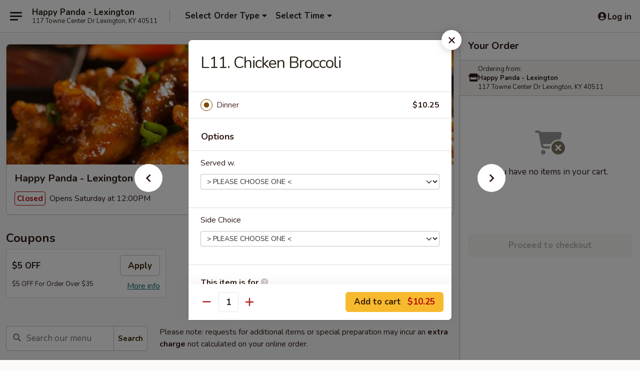

--- FILE ---
content_type: text/html; charset=UTF-8
request_url: https://www.happypandaky.com/order/main/dinner-special/l11-chicken-broccoli
body_size: 34797
content:
<!DOCTYPE html>

<html class="no-js css-scroll" lang="en">
	<head>
		<meta charset="utf-8" />
		<meta http-equiv="X-UA-Compatible" content="IE=edge,chrome=1" />

				<title>Happy Panda - Lexington | L11. Chicken Broccoli | Dinner Special</title>
		<meta name="description" content="Order online for delivery and takeout: L11. Chicken Broccoli from Happy Panda - Lexington. Serving the best Chinese in Lexington, KY." />		<meta name="keywords" content="happy panda, happy panda lexington, happy panda menu, lexington chinese takeout, lexington chinese food, lexington chinese restaurants, chinese takeout, best chinese food in lexington, chinese restaurants in lexington, chinese restaurants near me, chinese food near me, lexington thai takeout, lexington thai food, lexington thai restaurants, thai takeout, best thai food in lexington, thai restaurants in lexington, thai restaurants near me, thai food near me" />		<meta name="viewport" content="width=device-width, initial-scale=1.0">

		<meta property="og:type" content="website">
		<meta property="og:title" content="Happy Panda - Lexington | L11. Chicken Broccoli | Dinner Special">
		<meta property="og:description" content="Order online for delivery and takeout: L11. Chicken Broccoli from Happy Panda - Lexington. Serving the best Chinese in Lexington, KY.">

		<meta name="twitter:card" content="summary_large_image">
		<meta name="twitter:title" content="Happy Panda - Lexington | L11. Chicken Broccoli | Dinner Special">
		<meta name="twitter:description" content="Order online for delivery and takeout: L11. Chicken Broccoli from Happy Panda - Lexington. Serving the best Chinese in Lexington, KY.">
					<meta property="og:image" content="https://imagedelivery.net/9lr8zq_Jvl7h6OFWqEi9IA/5f3e1ef8-c947-418a-2832-aac3bd53f600/public" />
			<meta name="twitter:image" content="https://imagedelivery.net/9lr8zq_Jvl7h6OFWqEi9IA/5f3e1ef8-c947-418a-2832-aac3bd53f600/public" />
		
		<meta name="apple-mobile-web-app-status-bar-style" content="black">
		<meta name="mobile-web-app-capable" content="yes">
					<link rel="canonical" href="https://www.happypandaky.com/order/main/dinner-special/l11-chicken-broccoli"/>
						<link rel="shortcut icon" href="https://imagedelivery.net/9lr8zq_Jvl7h6OFWqEi9IA/6c3fc0ac-67ae-4c8a-8667-a637d8c14300/public" type="image/png" />
			
		<link type="text/css" rel="stylesheet" href="/min/g=css4.0&amp;1769539963" />
		<link rel="stylesheet" href="//ajax.googleapis.com/ajax/libs/jqueryui/1.10.1/themes/base/minified/jquery-ui.min.css" />
		<link href='//fonts.googleapis.com/css?family=Open+Sans:400italic,400,700' rel='stylesheet' type='text/css' />
		<script src="https://kit.fontawesome.com/a4edb6363d.js" crossorigin="anonymous"></script>

		<style>
								.home_hero, .menu_hero{ background-image: url(https://imagedelivery.net/9lr8zq_Jvl7h6OFWqEi9IA/814bdabe-f86d-4942-2271-5e49fb2bf400/public); }
					@media
					(-webkit-min-device-pixel-ratio: 1.25),
					(min-resolution: 120dpi){
						/* Retina header*/
						.home_hero, .menu_hero{ background-image: url(https://imagedelivery.net/9lr8zq_Jvl7h6OFWqEi9IA/46a9f2d6-5e7b-4981-faa4-e29784b4ce00/public); }
					}
															/*body{  } */

					
		</style>

		<style type="text/css">div.menuItem_1557189, li.menuItem_1557189, div.menuItem_1557193, li.menuItem_1557193, div.menuItem_1557194, li.menuItem_1557194, div.menuItem_1557195, li.menuItem_1557195, div.menuItem_1557196, li.menuItem_1557196, div.menuItem_1557197, li.menuItem_1557197, div.menuItem_1557198, li.menuItem_1557198, div.menuItem_1557199, li.menuItem_1557199, div.menuItem_1557200, li.menuItem_1557200, div.menuItem_1557201, li.menuItem_1557201, div.menuItem_1557202, li.menuItem_1557202, div.menuItem_1557203, li.menuItem_1557203, div.menuItem_1557204, li.menuItem_1557204, div.menuItem_1557205, li.menuItem_1557205, div.menuItem_1557206, li.menuItem_1557206, div.menuItem_1557207, li.menuItem_1557207, div.menuItem_1557208, li.menuItem_1557208, div.menuItem_1557209, li.menuItem_1557209, div.menuItem_1557210, li.menuItem_1557210, div.menuItem_1557211, li.menuItem_1557211, div.menuItem_1557212, li.menuItem_1557212, div.menuItem_1557213, li.menuItem_1557213, div.menuItem_1557214, li.menuItem_1557214, div.menuItem_1557215, li.menuItem_1557215, div.menuItem_1557216, li.menuItem_1557216, div.menuItem_1557217, li.menuItem_1557217, div.menuItem_1557218, li.menuItem_1557218, div.menuItem_1557219, li.menuItem_1557219, div.menuItem_1557220, li.menuItem_1557220, div.menuItem_1557221, li.menuItem_1557221, div.menuItem_1557222, li.menuItem_1557222, div.menuItem_1557223, li.menuItem_1557223, div.menuItem_1557224, li.menuItem_1557224, div.menuItem_1557225, li.menuItem_1557225, div.menuItem_1557226, li.menuItem_1557226, div.menuItem_1557227, li.menuItem_1557227 {display:none !important;}</style><script type="text/javascript">window.UNAVAILABLE_MENU_IDS = [1557189,1557193,1557194,1557195,1557196,1557197,1557198,1557199,1557200,1557201,1557202,1557203,1557204,1557205,1557206,1557207,1557208,1557209,1557210,1557211,1557212,1557213,1557214,1557215,1557216,1557217,1557218,1557219,1557220,1557221,1557222,1557223,1557224,1557225,1557226,1557227]</script>
		<script type="text/javascript">
			var UrlTag = "happypandalexington";
			var template = 'defaultv4';
			var formname = 'ordering3';
			var menulink = 'https://www.happypandaky.com/order/main';
			var checkoutlink = 'https://www.happypandaky.com/checkout';
		</script>
		<script>
			/* http://writing.colin-gourlay.com/safely-using-ready-before-including-jquery/ */
			(function(w,d,u){w.readyQ=[];w.bindReadyQ=[];function p(x,y){if(x=="ready"){w.bindReadyQ.push(y);}else{w.readyQ.push(x);}};var a={ready:p,bind:p};w.$=w.jQuery=function(f){if(f===d||f===u){return a}else{p(f)}}})(window,document)
		</script>

		<script type="application/ld+json">{
    "@context": "http://schema.org",
    "@type": "Menu",
    "url": "https://www.happypandaky.com/order/main",
    "mainEntityOfPage": "https://www.happypandaky.com/order/main",
    "inLanguage": "English",
    "name": "Main",
    "description": "Please note: requests for additional items or special preparation may incur an <b>extra charge</b> not calculated on your online order.",
    "hasMenuSection": [
        {
            "@type": "MenuSection",
            "url": "https://www.happypandaky.com/order/main/dinner-special",
            "name": "Dinner Special",
            "description": "Served w. Fried Rice & Your Choice of Egg Roll, Egg Drop Soup or Hot & Sour Soup",
            "hasMenuItem": [
                {
                    "@type": "MenuItem",
                    "name": "L11. Chicken Broccoli",
                    "url": "https://www.happypandaky.com/order/main/dinner-special/l11-chicken-broccoli"
                }
            ]
        }
    ]
}</script>
<!-- Google Tag Manager -->
<script>
	window.dataLayer = window.dataLayer || [];
	let data = {
		account: 'happypandalexington',
		context: 'direct',
		templateVersion: 4,
		rid: 66	}
		dataLayer.push(data);
	(function(w,d,s,l,i){w[l]=w[l]||[];w[l].push({'gtm.start':
		new Date().getTime(),event:'gtm.js'});var f=d.getElementsByTagName(s)[0],
		j=d.createElement(s),dl=l!='dataLayer'?'&l='+l:'';j.async=true;j.src=
		'https://www.googletagmanager.com/gtm.js?id='+i+dl;f.parentNode.insertBefore(j,f);
		})(window,document,'script','dataLayer','GTM-K9P93M');

	function gtag() { dataLayer.push(arguments); }
</script>

			<script async src="https://www.googletagmanager.com/gtag/js?id=G-771FS5LZDZ"></script>
	
	<script>
		
		gtag('js', new Date());

		
					gtag('config', "G-771FS5LZDZ");
			</script>
		<link href="https://fonts.googleapis.com/css?family=Open+Sans:400,600,700|Nunito:400,700" rel="stylesheet" />
	</head>

	<body
		data-event-on:customer_registered="window.location.reload()"
		data-event-on:customer_logged_in="window.location.reload()"
		data-event-on:customer_logged_out="window.location.reload()"
	>
		<a class="skip-to-content-link" href="#main">Skip to content</a>
				<!-- Google Tag Manager (noscript) -->
		<noscript><iframe src="https://www.googletagmanager.com/ns.html?id=GTM-K9P93M" height="0" width="0" style="display:none;visibility:hidden"></iframe></noscript>
		<!-- End Google Tag Manager (noscript) -->
						<!-- wrapper starts -->
		<div class="wrapper">
			<div style="grid-area: header-announcements">
				<div id="upgradeBrowserBanner" class="alert alert-warning mb-0 rounded-0 py-4" style="display:none;">
	<div class="alert-icon"><i class="fas fa-warning" aria-hidden="true"></i></div>
	<div>
		<strong>We're sorry, but the Web browser you are using is not supported.</strong> <br/> Please upgrade your browser or try a different one to use this Website. Supported browsers include:<br/>
		<ul class="list-unstyled">
			<li class="mt-2"><a href="https://www.google.com/chrome" target="_blank" rel="noopener noreferrer" class="simple-link"><i class="fab fa-chrome"></i> Chrome</a></li>
			<li class="mt-2"><a href="https://www.mozilla.com/firefox/upgrade.html" target="_blank" rel="noopener noreferrer" class="simple-link"><i class="fab fa-firefox"></i> Firefox</a></li>
			<li class="mt-2"><a href="https://www.microsoft.com/en-us/windows/microsoft-edge" target="_blank" rel="noopener noreferrer" class="simple-link"><i class="fab fa-edge"></i> Edge</a></li>
			<li class="mt-2"><a href="http://www.apple.com/safari/" target="_blank" rel="noopener noreferrer" class="simple-link"><i class="fab fa-safari"></i> Safari</a></li>
		</ul>
	</div>
</div>
<script>
	var ua = navigator.userAgent;
	var match = ua.match(/Firefox\/([0-9]+)\./);
	var firefoxVersion = match ? parseInt(match[1]) : 1000;
	var match = ua.match(/Chrome\/([0-9]+)\./);
	var chromeVersion = match ? parseInt(match[1]) : 1000;
	var isIE = ua.indexOf('MSIE') > -1 || ua.indexOf('Trident') > -1;
	var upgradeBrowserBanner = document.getElementById('upgradeBrowserBanner');
	var isMatchesSupported = typeof(upgradeBrowserBanner.matches)!="undefined";
	var isEntriesSupported = typeof(Object.entries)!="undefined";
	//Safari version is verified with isEntriesSupported
	if (isIE || !isMatchesSupported || !isEntriesSupported || firefoxVersion <= 46 || chromeVersion <= 53) {
		upgradeBrowserBanner.style.display = 'flex';
	}
</script>				
				<!-- get closed sign if applicable. -->
				
				
							</div>

						<div class="headerAndWtype" style="grid-area: header">
				<!-- Header Starts -->
				<header class="header">
										<div class="d-flex flex-column align-items-start flex-md-row align-items-md-center">
												<div class="logo_name_alt flex-shrink-0 d-flex align-items-center align-self-stretch pe-6 pe-md-0">
							
	<button
		type="button"
		class="eds_button btn btn-outline eds_button--shape-default eds_menu_button"
		data-bs-toggle="offcanvas" data-bs-target="#side-menu" aria-controls="side-menu" aria-label="Main menu"	><span aria-hidden="true"></span> <span aria-hidden="true"></span> <span aria-hidden="true"></span></button>

	
							<div class="d-flex flex-column align-items-center mx-auto align-items-md-start mx-md-0">
								<a
									class="eds-display-text-title-xs text-truncate title-container"
									href="https://www.happypandaky.com"
								>
									Happy Panda - Lexington								</a>

																	<span class="eds-copy-text-s-regular text-center text-md-start address-container" title="117 Towne Center Dr Lexington, KY 40511">
										117 Towne Center Dr Lexington, KY 40511									</span>
															</div>
						</div>

																			<div class="eds-display-text-title-s d-none d-md-block border-start mx-4" style="width: 0">&nbsp;</div>

							<div class="header_order_options d-flex align-items-center  w-100 p-2p5 p-md-0">
																<div class="what">
									<button
	type="button"
	class="border-0 bg-transparent text-start"
	data-bs-toggle="modal"
	data-bs-target="#modal-order-options"
	aria-expanded="false"
	style="min-height: 44px"
>
	<div class="d-flex align-items-baseline gap-2">
		<div class="otype-name-label eds-copy-text-l-bold text-truncate" style="flex: 1" data-order-type-label>
			Select Order Type		</div>

		<i class="fa fa-fw fa-caret-down"></i>
	</div>

	<div
		class="otype-picker-label otype-address-label eds-interface-text-m-regular text-truncate hidden"
	>
			</div>
</button>

<script>
	$(function() {
		var $autoCompleteInputs = $('[data-autocomplete-address]');
		if ($autoCompleteInputs && $autoCompleteInputs.length) {
			$autoCompleteInputs.each(function() {
				let $input = $(this);
				let $deliveryAddressContainer = $input.parents('.deliveryAddressContainer').first();
				$input.autocomplete({
					source   : addressAC,
					minLength: 3,
					delay    : 300,
					select   : function(event, ui) {
						$.getJSON('/' + UrlTag + '/?form=addresslookup', {
							id: ui.item.id,
						}, function(data) {
							let location = data
							if (location.address.street.endsWith('Trl')) {
								location.address.street = location.address.street.replace('Trl', 'Trail')
							}
							let autoCompleteSuccess = $input.data('autocomplete-success');
							if (autoCompleteSuccess) {
								let autoCompleteSuccessFunction = window[autoCompleteSuccess];
								if (typeof autoCompleteSuccessFunction == "function") {
									autoCompleteSuccessFunction(location);
								}
							}

							let address = location.address

							$('#add-address-city, [data-autocompleted-city]').val(address.city)
							$('#add-address-state, [data-autocompleted-state]').val(address.stateCode)
							$('#add-address-zip, [data-autocompleted-zip]').val(address.postalCode)
							$('#add-address-latitude, [data-autocompleted-latitude]').val(location.position.lat)
							$('#add-address-longitude, [data-autocompleted-longitude]').val(location.position.lng)
							let streetAddress = (address.houseNumber || '') + ' ' + (address.street || '');
							$('#street-address-1, [data-autocompleted-street-address]').val(streetAddress)
							validateAddress($deliveryAddressContainer);
						})
					},
				})
				$input.attr('autocomplete', 'street-address')
			});
		}

		// autocomplete using Address autocomplete
		// jquery autocomplete needs 2 fields: title and value
		// id holds the LocationId which can be used at a later stage to get the coordinate of the selected choice
		function addressAC(query, callback) {
			//we don't actually want to search until they've entered the street number and at least one character
			words = query.term.trim().split(' ')
			if (words.length < 2) {
				return false
			}

			$.getJSON('/' + UrlTag + '/?form=addresssuggest', { q: query.term }, function(data) {
				var addresses = data.items
				addresses = addresses.map(addr => {
					if ((addr.address.label || '').endsWith('Trl')) {
						addr.address.label = addr.address.label.replace('Trl', 'Trail')
					}
					let streetAddress = (addr.address.label || '')
					return {
						label: streetAddress,
						value: streetAddress,
						id   : addr.id,
					}
				})

				return callback(addresses)
			})
		}

				$('[data-address-from-current-loc]').on('click', function(e) {
			let $streetAddressContainer = $(this).parents('.street-address-container').first();
			let $deliveryAddressContainer = $(this).parents('.deliveryAddressContainer').first();
			e.preventDefault();
			if(navigator.geolocation) {
				navigator.geolocation.getCurrentPosition(position => {
					$.getJSON('/' + UrlTag + '/?form=addresssuggest', {
						at: position.coords.latitude + "," + position.coords.longitude
					}, function(data) {
						let location = data.items[0];
						let address = location.address
						$streetAddressContainer.find('.input-street-address').val((address.houseNumber ? address.houseNumber : '') + ' ' + (address.street ? address.street : ''));
						$('#add-address-city').val(address.city ? address.city : '');
						$('#add-address-state').val(address.state ? address.state : '');
						$('#add-address-zip').val(address.postalCode ? address.postalCode : '');
						$('#add-address-latitude').val(location.position.lat ? location.position.lat : '');
						$('#add-address-longitude').val(location.position.lng ? location.position.lng : '');
						validateAddress($deliveryAddressContainer, 0);
					});
				});
			} else {
				alert("Geolocation is not supported by this browser!");
			}
		});
	});

	function autoCompleteSuccess(location)
	{
		if (location && location.address) {
			let address = location.address

			let streetAddress = (address.houseNumber || '') + ' ' + (address.street || '');
			$.ajax({
				url: '/' + UrlTag + '/?form=saveformfields',
				data: {
					'param_full~address_s_n_255': streetAddress + ', ' + address.city + ', ' + address.state,
					'param_street~address_s_n_255': streetAddress,
					'param_city_s_n_90': address.city,
					'param_state_s_n_2': address.state,
					'param_zip~code_z_n_10': address.postalCode,
				}
			});
		}
	}
</script>
								</div>

																									<div class="when showcheck_parent">
																				<div class="ordertimetypes ">
	<button
		type="button"
		class="border-0 bg-transparent text-start loadable-content"
		data-bs-toggle="modal"
		data-bs-target="#modal-order-time"
		aria-expanded="false"
		style="min-height: 44px"
		data-change-label-to-later-date
	>
		<div class="d-flex align-items-baseline gap-2">
			<div class="eds-copy-text-l-bold text-truncate flex-fill" data-otype-time-day>
								Select Time			</div>

			<i class="fa fa-fw fa-caret-down"></i>
		</div>

		<div
			class="otype-picker-label otype-picker-time eds-interface-text-m-regular text-truncate hidden"
			data-otype-time
		>
			Later		</div>
	</button>
</div>
									</div>
															</div>
						
												<div class="position-absolute top-0 end-0 pe-2 py-2p5">
							
	<div id="login-status" >
					
	<button
		type="button"
		class="eds_button btn btn-outline eds_button--shape-default px-2 text-nowrap"
		aria-label="Log in" style="color: currentColor" data-bs-toggle="modal" data-bs-target="#login-modal"	><i
		class="eds_icon fa fa-lg fa-fw fa-user-circle d-block d-lg-none"
		style="font-family: &quot;Font Awesome 5 Pro&quot;; "	></i>

	 <div class="d-none d-lg-flex align-items-baseline gap-2">
	<i
		class="eds_icon fa fa-fw fa-user-circle"
		style="font-family: &quot;Font Awesome 5 Pro&quot;; "	></i>

	<div class="profile-container text-truncate">Log in</div></div></button>

				</div>

							</div>
					</div>

															
	<aside		data-eds-id="697d74b4b0b1d"
		class="eds_side_menu offcanvas offcanvas-start text-dark "
		tabindex="-1"
				id="side-menu" data-event-on:menu_selected="this.dispatchEvent(new CustomEvent('eds.hide'))" data-event-on:category_selected="this.dispatchEvent(new CustomEvent('eds.hide'))"	>
		
		<div class="eds_side_menu-body offcanvas-body d-flex flex-column p-0 css-scroll">
										<div
					class="eds_side_menu-close position-absolute top-0 end-0 pt-3 pe-3 "
					style="z-index: 1"
				>
					
	<button
		type="button"
		class="eds_button btn btn-outline-secondary eds_button--shape-circle"
		data-bs-dismiss="offcanvas" data-bs-target="[data-eds-id=&quot;697d74b4b0b1d&quot;]" aria-label="Close"	><i
		class="eds_icon fa fa-fw fa-close"
		style="font-family: &quot;Font Awesome 5 Pro&quot;; "	></i></button>

					</div>
			
			<div class="restaurant-info border-bottom border-light p-3">
							<p class="eds-display-text-title-xs mb-0 me-2 pe-4">Happy Panda - Lexington</p>

			<div class="eds-copy-text-s-regular me-2 pe-4">
			117 Towne Center Dr Lexington, KY 40511		</div>
						</div>

																	
	<div class="border-bottom border-light p-3">
		
		
			<details
				class="eds_list eds_list--border-none" open				data-menu-id="12614"
									data-event-on:document_ready="this.open = localStorage.getItem('menu-open-12614') !== 'false'"
										onclick="localStorage.setItem('menu-open-12614', !this.open)"
							>
									<summary class="eds-copy-text-l-regular list-unstyled rounded-3 mb-1 " tabindex="0">
						<h2 class="eds-display-text-title-m m-0 p-0">
															
	<i
		class="eds_icon fas fa-fw fa-chevron-right"
		style="font-family: &quot;Font Awesome 5 Pro&quot;; "	></i>

															Menu
						</h2>
					</summary>
										<div class="mb-3"></div>
				
																		
									<a
						class="eds_list-item eds-copy-text-l-regular list-unstyled rounded-3 mb-1 px-3 px-lg-4 py-2p5 d-flex "
						data-event-on:category_pinned="(category) => $(this).toggleClass('active', category.id === '160992')"
						href="https://www.happypandaky.com/order/main/appetizers"
						aria-current="page"
						onclick="if (!event.ctrlKey) {
							const currentMenuIsActive = true || $(this).closest('details').find('summary').hasClass('active');
							if (currentMenuIsActive) {
								app.event.emit('category_selected', { id: '160992' });
							} else {
								app.event.emit('menu_selected', { menu_id: '12614', menu_description: &quot;Please note: requests for additional items or special preparation may incur an &lt;b&gt;extra charge&lt;\/b&gt; not calculated on your online order.&quot;, category_id: '160992' });
							}
															return false;
													}"
					>
						Appetizers													<span class="ms-auto">13</span>
											</a>
									<a
						class="eds_list-item eds-copy-text-l-regular list-unstyled rounded-3 mb-1 px-3 px-lg-4 py-2p5 d-flex "
						data-event-on:category_pinned="(category) => $(this).toggleClass('active', category.id === '300696')"
						href="https://www.happypandaky.com/order/main/new-item"
						aria-current="page"
						onclick="if (!event.ctrlKey) {
							const currentMenuIsActive = true || $(this).closest('details').find('summary').hasClass('active');
							if (currentMenuIsActive) {
								app.event.emit('category_selected', { id: '300696' });
							} else {
								app.event.emit('menu_selected', { menu_id: '12614', menu_description: &quot;Please note: requests for additional items or special preparation may incur an &lt;b&gt;extra charge&lt;\/b&gt; not calculated on your online order.&quot;, category_id: '300696' });
							}
															return false;
													}"
					>
						New Item													<span class="ms-auto">2</span>
											</a>
									<a
						class="eds_list-item eds-copy-text-l-regular list-unstyled rounded-3 mb-1 px-3 px-lg-4 py-2p5 d-flex "
						data-event-on:category_pinned="(category) => $(this).toggleClass('active', category.id === '160993')"
						href="https://www.happypandaky.com/order/main/soup-salad"
						aria-current="page"
						onclick="if (!event.ctrlKey) {
							const currentMenuIsActive = true || $(this).closest('details').find('summary').hasClass('active');
							if (currentMenuIsActive) {
								app.event.emit('category_selected', { id: '160993' });
							} else {
								app.event.emit('menu_selected', { menu_id: '12614', menu_description: &quot;Please note: requests for additional items or special preparation may incur an &lt;b&gt;extra charge&lt;\/b&gt; not calculated on your online order.&quot;, category_id: '160993' });
							}
															return false;
													}"
					>
						Soup / Salad													<span class="ms-auto">5</span>
											</a>
									<a
						class="eds_list-item eds-copy-text-l-regular list-unstyled rounded-3 mb-1 px-3 px-lg-4 py-2p5 d-flex "
						data-event-on:category_pinned="(category) => $(this).toggleClass('active', category.id === '160994')"
						href="https://www.happypandaky.com/order/main/fried-rice"
						aria-current="page"
						onclick="if (!event.ctrlKey) {
							const currentMenuIsActive = true || $(this).closest('details').find('summary').hasClass('active');
							if (currentMenuIsActive) {
								app.event.emit('category_selected', { id: '160994' });
							} else {
								app.event.emit('menu_selected', { menu_id: '12614', menu_description: &quot;Please note: requests for additional items or special preparation may incur an &lt;b&gt;extra charge&lt;\/b&gt; not calculated on your online order.&quot;, category_id: '160994' });
							}
															return false;
													}"
					>
						Fried Rice													<span class="ms-auto">7</span>
											</a>
									<a
						class="eds_list-item eds-copy-text-l-regular list-unstyled rounded-3 mb-1 px-3 px-lg-4 py-2p5 d-flex "
						data-event-on:category_pinned="(category) => $(this).toggleClass('active', category.id === '160995')"
						href="https://www.happypandaky.com/order/main/lo-mein"
						aria-current="page"
						onclick="if (!event.ctrlKey) {
							const currentMenuIsActive = true || $(this).closest('details').find('summary').hasClass('active');
							if (currentMenuIsActive) {
								app.event.emit('category_selected', { id: '160995' });
							} else {
								app.event.emit('menu_selected', { menu_id: '12614', menu_description: &quot;Please note: requests for additional items or special preparation may incur an &lt;b&gt;extra charge&lt;\/b&gt; not calculated on your online order.&quot;, category_id: '160995' });
							}
															return false;
													}"
					>
						Lo Mein													<span class="ms-auto">8</span>
											</a>
									<a
						class="eds_list-item eds-copy-text-l-regular list-unstyled rounded-3 mb-1 px-3 px-lg-4 py-2p5 d-flex "
						data-event-on:category_pinned="(category) => $(this).toggleClass('active', category.id === '160996')"
						href="https://www.happypandaky.com/order/main/side-order"
						aria-current="page"
						onclick="if (!event.ctrlKey) {
							const currentMenuIsActive = true || $(this).closest('details').find('summary').hasClass('active');
							if (currentMenuIsActive) {
								app.event.emit('category_selected', { id: '160996' });
							} else {
								app.event.emit('menu_selected', { menu_id: '12614', menu_description: &quot;Please note: requests for additional items or special preparation may incur an &lt;b&gt;extra charge&lt;\/b&gt; not calculated on your online order.&quot;, category_id: '160996' });
							}
															return false;
													}"
					>
						Side Order													<span class="ms-auto">6</span>
											</a>
									<a
						class="eds_list-item eds-copy-text-l-regular list-unstyled rounded-3 mb-1 px-3 px-lg-4 py-2p5 d-flex "
						data-event-on:category_pinned="(category) => $(this).toggleClass('active', category.id === '160997')"
						href="https://www.happypandaky.com/order/main/mei-fun"
						aria-current="page"
						onclick="if (!event.ctrlKey) {
							const currentMenuIsActive = true || $(this).closest('details').find('summary').hasClass('active');
							if (currentMenuIsActive) {
								app.event.emit('category_selected', { id: '160997' });
							} else {
								app.event.emit('menu_selected', { menu_id: '12614', menu_description: &quot;Please note: requests for additional items or special preparation may incur an &lt;b&gt;extra charge&lt;\/b&gt; not calculated on your online order.&quot;, category_id: '160997' });
							}
															return false;
													}"
					>
						Mei Fun													<span class="ms-auto">7</span>
											</a>
									<a
						class="eds_list-item eds-copy-text-l-regular list-unstyled rounded-3 mb-1 px-3 px-lg-4 py-2p5 d-flex "
						data-event-on:category_pinned="(category) => $(this).toggleClass('active', category.id === '160998')"
						href="https://www.happypandaky.com/order/main/vegetarian"
						aria-current="page"
						onclick="if (!event.ctrlKey) {
							const currentMenuIsActive = true || $(this).closest('details').find('summary').hasClass('active');
							if (currentMenuIsActive) {
								app.event.emit('category_selected', { id: '160998' });
							} else {
								app.event.emit('menu_selected', { menu_id: '12614', menu_description: &quot;Please note: requests for additional items or special preparation may incur an &lt;b&gt;extra charge&lt;\/b&gt; not calculated on your online order.&quot;, category_id: '160998' });
							}
															return false;
													}"
					>
						Vegetarian													<span class="ms-auto">5</span>
											</a>
									<a
						class="eds_list-item eds-copy-text-l-regular list-unstyled rounded-3 mb-1 px-3 px-lg-4 py-2p5 d-flex "
						data-event-on:category_pinned="(category) => $(this).toggleClass('active', category.id === '160999')"
						href="https://www.happypandaky.com/order/main/poultry-pork"
						aria-current="page"
						onclick="if (!event.ctrlKey) {
							const currentMenuIsActive = true || $(this).closest('details').find('summary').hasClass('active');
							if (currentMenuIsActive) {
								app.event.emit('category_selected', { id: '160999' });
							} else {
								app.event.emit('menu_selected', { menu_id: '12614', menu_description: &quot;Please note: requests for additional items or special preparation may incur an &lt;b&gt;extra charge&lt;\/b&gt; not calculated on your online order.&quot;, category_id: '160999' });
							}
															return false;
													}"
					>
						Poultry / Pork													<span class="ms-auto">16</span>
											</a>
									<a
						class="eds_list-item eds-copy-text-l-regular list-unstyled rounded-3 mb-1 px-3 px-lg-4 py-2p5 d-flex "
						data-event-on:category_pinned="(category) => $(this).toggleClass('active', category.id === '161000')"
						href="https://www.happypandaky.com/order/main/beef-seafood"
						aria-current="page"
						onclick="if (!event.ctrlKey) {
							const currentMenuIsActive = true || $(this).closest('details').find('summary').hasClass('active');
							if (currentMenuIsActive) {
								app.event.emit('category_selected', { id: '161000' });
							} else {
								app.event.emit('menu_selected', { menu_id: '12614', menu_description: &quot;Please note: requests for additional items or special preparation may incur an &lt;b&gt;extra charge&lt;\/b&gt; not calculated on your online order.&quot;, category_id: '161000' });
							}
															return false;
													}"
					>
						Beef / Seafood													<span class="ms-auto">11</span>
											</a>
									<a
						class="eds_list-item eds-copy-text-l-regular list-unstyled rounded-3 mb-1 px-3 px-lg-4 py-2p5 d-flex "
						data-event-on:category_pinned="(category) => $(this).toggleClass('active', category.id === '250759')"
						href="https://www.happypandaky.com/order/main/steamed"
						aria-current="page"
						onclick="if (!event.ctrlKey) {
							const currentMenuIsActive = true || $(this).closest('details').find('summary').hasClass('active');
							if (currentMenuIsActive) {
								app.event.emit('category_selected', { id: '250759' });
							} else {
								app.event.emit('menu_selected', { menu_id: '12614', menu_description: &quot;Please note: requests for additional items or special preparation may incur an &lt;b&gt;extra charge&lt;\/b&gt; not calculated on your online order.&quot;, category_id: '250759' });
							}
															return false;
													}"
					>
						Steamed													<span class="ms-auto">5</span>
											</a>
									<a
						class="eds_list-item eds-copy-text-l-regular list-unstyled rounded-3 mb-1 px-3 px-lg-4 py-2p5 d-flex "
						data-event-on:category_pinned="(category) => $(this).toggleClass('active', category.id === '161008')"
						href="https://www.happypandaky.com/order/main/chefs-specialties"
						aria-current="page"
						onclick="if (!event.ctrlKey) {
							const currentMenuIsActive = true || $(this).closest('details').find('summary').hasClass('active');
							if (currentMenuIsActive) {
								app.event.emit('category_selected', { id: '161008' });
							} else {
								app.event.emit('menu_selected', { menu_id: '12614', menu_description: &quot;Please note: requests for additional items or special preparation may incur an &lt;b&gt;extra charge&lt;\/b&gt; not calculated on your online order.&quot;, category_id: '161008' });
							}
															return false;
													}"
					>
						Chef's Specialties													<span class="ms-auto">19</span>
											</a>
									<a
						class="eds_list-item eds-copy-text-l-regular list-unstyled rounded-3 mb-1 px-3 px-lg-4 py-2p5 d-flex "
						data-event-on:category_pinned="(category) => $(this).toggleClass('active', category.id === '161007')"
						href="https://www.happypandaky.com/order/main/happy-panda-signature-dish"
						aria-current="page"
						onclick="if (!event.ctrlKey) {
							const currentMenuIsActive = true || $(this).closest('details').find('summary').hasClass('active');
							if (currentMenuIsActive) {
								app.event.emit('category_selected', { id: '161007' });
							} else {
								app.event.emit('menu_selected', { menu_id: '12614', menu_description: &quot;Please note: requests for additional items or special preparation may incur an &lt;b&gt;extra charge&lt;\/b&gt; not calculated on your online order.&quot;, category_id: '161007' });
							}
															return false;
													}"
					>
						Happy Panda Signature Dish													<span class="ms-auto">10</span>
											</a>
									<a
						class="eds_list-item eds-copy-text-l-regular list-unstyled rounded-3 mb-1 px-3 px-lg-4 py-2p5 d-flex "
						data-event-on:category_pinned="(category) => $(this).toggleClass('active', category.id === '274270')"
						href="https://www.happypandaky.com/order/main/ramen"
						aria-current="page"
						onclick="if (!event.ctrlKey) {
							const currentMenuIsActive = true || $(this).closest('details').find('summary').hasClass('active');
							if (currentMenuIsActive) {
								app.event.emit('category_selected', { id: '274270' });
							} else {
								app.event.emit('menu_selected', { menu_id: '12614', menu_description: &quot;Please note: requests for additional items or special preparation may incur an &lt;b&gt;extra charge&lt;\/b&gt; not calculated on your online order.&quot;, category_id: '274270' });
							}
															return false;
													}"
					>
						Ramen													<span class="ms-auto">6</span>
											</a>
									<a
						class="eds_list-item eds-copy-text-l-regular list-unstyled rounded-3 mb-1 px-3 px-lg-4 py-2p5 d-flex "
						data-event-on:category_pinned="(category) => $(this).toggleClass('active', category.id === '168067')"
						href="https://www.happypandaky.com/order/main/hibachi-entres"
						aria-current="page"
						onclick="if (!event.ctrlKey) {
							const currentMenuIsActive = true || $(this).closest('details').find('summary').hasClass('active');
							if (currentMenuIsActive) {
								app.event.emit('category_selected', { id: '168067' });
							} else {
								app.event.emit('menu_selected', { menu_id: '12614', menu_description: &quot;Please note: requests for additional items or special preparation may incur an &lt;b&gt;extra charge&lt;\/b&gt; not calculated on your online order.&quot;, category_id: '168067' });
							}
															return false;
													}"
					>
						Hibachi Entrées													<span class="ms-auto">4</span>
											</a>
									<a
						class="eds_list-item eds-copy-text-l-regular list-unstyled rounded-3 mb-1 px-3 px-lg-4 py-2p5 d-flex active"
						data-event-on:category_pinned="(category) => $(this).toggleClass('active', category.id === '161009')"
						href="https://www.happypandaky.com/order/main/dinner-special"
						aria-current="page"
						onclick="if (!event.ctrlKey) {
							const currentMenuIsActive = true || $(this).closest('details').find('summary').hasClass('active');
							if (currentMenuIsActive) {
								app.event.emit('category_selected', { id: '161009' });
							} else {
								app.event.emit('menu_selected', { menu_id: '12614', menu_description: &quot;Please note: requests for additional items or special preparation may incur an &lt;b&gt;extra charge&lt;\/b&gt; not calculated on your online order.&quot;, category_id: '161009' });
							}
															return false;
													}"
					>
						Dinner Special													<span class="ms-auto">36</span>
											</a>
									<a
						class="eds_list-item eds-copy-text-l-regular list-unstyled rounded-3 mb-1 px-3 px-lg-4 py-2p5 d-flex "
						data-event-on:category_pinned="(category) => $(this).toggleClass('active', category.id === '313922')"
						href="https://www.happypandaky.com/order/main/gift-card"
						aria-current="page"
						onclick="if (!event.ctrlKey) {
							const currentMenuIsActive = true || $(this).closest('details').find('summary').hasClass('active');
							if (currentMenuIsActive) {
								app.event.emit('category_selected', { id: '313922' });
							} else {
								app.event.emit('menu_selected', { menu_id: '12614', menu_description: &quot;Please note: requests for additional items or special preparation may incur an &lt;b&gt;extra charge&lt;\/b&gt; not calculated on your online order.&quot;, category_id: '313922' });
							}
															return false;
													}"
					>
						Gift Card													<span class="ms-auto">2</span>
											</a>
							</details>
		
			</div>

						
																	<nav>
							<ul class="eds_list eds_list--border-none border-bottom">
	<li class="eds_list-item">
		<a class="d-block p-3 " href="https://www.happypandaky.com">
			Home		</a>
	</li>

		
					<li class="eds_list-item">
					<a class="d-block p-3 " href="https://www.happypandaky.com/page/delivery-info" >
						Delivery Info					</a>
				</li>
			
			<li class="eds_list-item">
			<a class="d-block p-3 " href="https://www.happypandaky.com/locationinfo">
				Location &amp; Hours			</a>
		</li>
	
	<li class="eds_list-item">
		<a class="d-block p-3 " href="https://www.happypandaky.com/contact">
			Contact
		</a>
	</li>
</ul>
						</nav>

												<div class="eds-copy-text-s-regular p-3 d-lg-none">
							
	<ul class="list-unstyled d-flex gap-2">
						<li><a href="https://www.yelp.com/biz/happy-panda-lexington" target="new"  title="Opens in new tab" class="icon" title="Yelp"><i class="fab fa-yelp"></i><span class="sr-only">Yelp</span></a></li>
							<li><a href="https://www.tripadvisor.com/Restaurant_Review-g39588-d4688780-Reviews-Happy_Panda-Lexington_Kentucky.html" target="new"  title="Opens in new tab" class="icon" title="TripAdvisor"><i class="fak fa-tripadvisor"></i><span class="sr-only">TripAdvisor</span></a></li>
				</ul>
	
<div><a href="http://chinesemenuonline.com">&copy; 2026 Online Ordering by Chinese Menu Online</a></div>
	<div>Discover more dining options at <a href="https://www.springroll.com" target="_blank" title="Opens in new tab" >Springroll</a></div>

<ul class="list-unstyled mb-0 pt-3">
	<li><a href="https://www.happypandaky.com/reportbug">Technical Support</a></li>
	<li><a href="https://www.happypandaky.com/privacy">Privacy Policy</a></li>
	<li><a href="https://www.happypandaky.com/tos">Terms of Service</a></li>
	<li><a href="https://www.happypandaky.com/accessibility">Accessibility</a></li>
</ul>

This site is protected by reCAPTCHA and the Google <a href="https://policies.google.com/privacy">Privacy Policy</a> and <a href="https://policies.google.com/terms">Terms of Service</a> apply.
						</div>		</div>

		<script>
		{
			const container = document.querySelector('[data-eds-id="697d74b4b0b1d"]');

						['show', 'hide', 'toggle', 'dispose'].forEach((eventName) => {
				container.addEventListener(`eds.${eventName}`, (e) => {
					bootstrap.Offcanvas.getOrCreateInstance(container)[eventName](
						...(Array.isArray(e.detail) ? e.detail : [e.detail])
					);
				});
			});
		}
		</script>
	</aside>

					</header>
			</div>

										<div class="container p-0" style="grid-area: hero">
					<section class="hero">
												<div class="menu_hero backbgbox position-relative" role="img" aria-label="Image of food offered at the restaurant">
									<div class="logo">
		<a class="logo-image" href="https://www.happypandaky.com">
			<img
				src="https://imagedelivery.net/9lr8zq_Jvl7h6OFWqEi9IA/5f3e1ef8-c947-418a-2832-aac3bd53f600/public"
				srcset="https://imagedelivery.net/9lr8zq_Jvl7h6OFWqEi9IA/5f3e1ef8-c947-418a-2832-aac3bd53f600/public 1x, https://imagedelivery.net/9lr8zq_Jvl7h6OFWqEi9IA/5f3e1ef8-c947-418a-2832-aac3bd53f600/public 2x"				alt="Home"
			/>
		</a>
	</div>
						</div>

													<div class="p-3">
								<div class="pb-1">
									<h1 role="heading" aria-level="2" class="eds-display-text-title-s m-0 p-0">Happy Panda - Lexington</h1>
																	</div>

								<div class="d-sm-flex align-items-baseline">
																			<div class="mt-2">
											
	<span
		class="eds_label eds_label--variant-error eds-interface-text-m-bold me-1 text-nowrap"
			>
		Closed	</span>

	Opens Saturday at 12:00PM										</div>
									
									<div class="d-flex gap-2 ms-sm-auto mt-2">
																					
					<a
				class="eds_button btn btn-outline-secondary btn-sm col text-nowrap"
				href="https://www.happypandaky.com/locationinfo?lid=9994"
							>
				
	<i
		class="eds_icon fa fa-fw fa-info-circle"
		style="font-family: &quot;Font Awesome 5 Pro&quot;; "	></i>

	 Store info			</a>
		
												
																					
		<a
			class="eds_button btn btn-outline-secondary btn-sm col d-lg-none text-nowrap"
			href="tel:(859) 388-9999"
					>
			
	<i
		class="eds_icon fa fa-fw fa-phone"
		style="font-family: &quot;Font Awesome 5 Pro&quot;; transform: scale(-1, 1); "	></i>

	 Call us		</a>

												
																			</div>
								</div>
							</div>
											</section>
				</div>
			
						
										<div
					class="fixed_submit d-lg-none hidden pwa-pb-md-down"
					data-event-on:cart_updated="({ items }) => $(this).toggleClass('hidden', !items)"
				>
					<div
						data-async-on-event="order_type_updated, cart_updated"
						data-async-action="https://www.happypandaky.com//ajax/?form=minimum_order_value_warning&component=add_more"
						data-async-method="get"
					>
											</div>

					<div class="p-3">
						<button class="btn btn-primary btn-lg w-100" onclick="app.event.emit('show_cart')">
							View cart							<span
								class="eds-interface-text-m-regular"
								data-event-on:cart_updated="({ items, subtotal }) => {
									$(this).text(`(${items} ${items === 1 ? 'item' : 'items'}, ${subtotal})`);
								}"
							>
								(0 items, $0.00)
							</span>
						</button>
					</div>
				</div>
			
									<!-- Header ends -->
<main class="main_content menucategory_page pb-5" id="main">
	<div class="container">
					<section class="mb-3 pb-lg-3 mt-1 pt-3">
						

	<div
		class="eds_collection "
		style="margin: 0 -0.75rem; "
			>
		<div class="d-flex align-items-start gap-2  eds-display-text-title-m" style="padding: 0 0.75rem">
			<div class="flex-fill"><h3 class="eds-display-text-title-m mb-0">Coupons</h3></div>
					</div>

		<div class="position-relative">
			<div
				class="css-scroll-hidden overflow-auto d-flex gap-3 py-2 "
				style="max-width: 100vw; padding: 0 0.75rem; scroll-behavior: smooth"
				data-event-on:scroll_to_previous_697d74b4b2036="this.scrollLeft = (Math.ceil(this.scrollLeft / ($(this).width() - $(this).width() % ($(this).find('.coupon-item').width() + 12))) - 1) * ($(this).width() - $(this).width() % ($(this).find('.coupon-item').width() + 12))"
				data-event-on:scroll_to_next_697d74b4b2036="this.scrollLeft = (Math.floor(this.scrollLeft / ($(this).width() - $(this).width() % ($(this).find('.coupon-item').width() + 12))) + 1) * ($(this).width() - $(this).width() % ($(this).find('.coupon-item').width() + 12))"
				data-event-on:document_ready="app.event.emit('scroll_697d74b4b2036', this.scrollLeft / (this.scrollWidth - this.clientWidth))"
				onscroll="app.event.emit('scroll_697d74b4b2036', this.scrollLeft / (this.scrollWidth - this.clientWidth))"
			>
				<div class="d-flex gap-2p5">
							<div class="coupon-item" style="width: 80vw; max-width: 20rem">
					
	<div
		class="eds_coupon h-100"
		id="coupon-117481"	>
		<div class="p-2p5">
			<div class="eds_coupon-header eds-display-text-title-xs">
				$5 OFF 
	<button
		type="button"
		class="eds_button btn btn-outline-secondary eds_button--shape-default float-end"
		data-async-on-click data-async-before="$('[data-custom-popover]').popover('hide')" data-async-method="post" data-async-action="/happypandalexington/account-settings/coupons/117481/apply" data-async-target="#coupons" data-async-then="reloadCart({ data: { coupons: true } })" data-async-swap="none" data-async-recaptcha	>Apply</button>			</div>

			<div>
				<a
			class="float-end ms-2"
			href="javascript:void(0)"
			role="button"
			variant="outline"
			data-bs-toggle="popover"
			data-bs-placement="bottom"
			data-custom-popover=".coupon-details-117481"
			data-custom-template=".coupon-popover-template"
			data-bs-popper-config='{"modifiers":[{"name":"flip","enabled":false}]}'
			onclick="$('[data-custom-popover]').popover('hide')"
			aria-label="More info about coupon: $5 OFF For Order Over $35"		>More info</a>

					<div class="eds-copy-text-s-regular lh-sm">$5 OFF For Order Over $35</div>
		
		<template class="coupon-details-117481">
			<div class="d-flex flex-column gap-2 eds-copy-text-m-regular" style="width: 20rem; max-width: calc(100vw - 2rem)">
				<div>
					<div
						class="float-end mw-100 ms-2 px-2 py-3 fw-bold"
						style="
							margin-top: -1rem;
							background: linear-gradient(45deg,  transparent 33.333%, #F7B92E 33.333%, #F7B92E 66.667%, transparent 66.667%),
													linear-gradient(-45deg, transparent 33.333%, #F7B92E 33.333%, #F7B92E 66.667%, transparent 66.667%);
							background-size: 10px 120px;
							background-position: 0 -40px;
						"
					>5OFF</div>
					<h3 class="mb-0 eds-display-text-title-s">$5 OFF</h3>
				</div>

																  <div>$5 OFF For Order Over $35</div>
				
				<div>$5.00 off<br/></div><div class="restrictionCell"></div>
									<div><b>Expires:</b> January 31 2026</div>
				
									<div class="d-flex flex-wrap align-items-baseline gap-1">
						<b class="me-1">Valid for:</b>

						<div class="d-flex flex-wrap gap-1 text-nowrap">
															
	<span
		class="eds_label eds_label--variant-default eds-interface-text-m-bold"
			>
		Delivery, Pick up, Dine-in	</span>

														</div>
					</div>
				
				<div class="eds-copy-text-s-regular">Cannot be combined with other offers. Offer ends on 1/31/26</div>
			</div>
		</template>			</div>
		</div>

			</div>

					</div>
					</div>			</div>

			<div
				class="eds_collection-fade position-absolute top-0 bottom-0 start-0 "
				style="background: linear-gradient(to right, var(--bs-light), transparent);"
				data-event-on:scroll_697d74b4b2036="(scrollRatio) => this.style.opacity = 10 * scrollRatio"
			></div>

			<div
				class="eds_collection-fade position-absolute top-0 bottom-0 end-0"
				style="background: linear-gradient(to left, var(--bs-light), transparent);"
				data-event-on:scroll_697d74b4b2036="(scrollRatio) => this.style.opacity = 10 * (1 - scrollRatio)"
			></div>
		</div>
	</div>

	

		<template class="coupon-popover-template" data-event-on:cart_updated="initPopovers()">
						<div class="popover" role="tooltip">
				<div class="popover-body"></div>
				<div class="popover-footer d-flex rounded-bottom-3 border-top border-light bg-light p-2">
					
	<button
		type="button"
		class="eds_button btn btn-light eds_button--shape-default ms-auto"
		onclick="$('[data-custom-popover]').popover('hide')"	>Close</button>

					</div>
			</div>
		</template>

						</section>
		
		<div class="row menu_wrapper menu_category_wrapper menu_wrapper--no-menu-tabs">
			<section class="col-xl-4 d-none d-xl-block">
				
				<div id="location-menu" data-event-on:menu_items_loaded="$(this).stickySidebar('updateSticky')">
					
		<form
			method="GET"
			role="search"
			action="https://www.happypandaky.com/search"
			class="d-none d-xl-block mb-4"			novalidate
			onsubmit="if (!this.checkValidity()) event.preventDefault()"
		>
			<div class="position-relative">
				
	<label
		data-eds-id="697d74b4b25df"
		class="eds_formfield eds_formfield--size-large eds_formfield--variant-primary eds-copy-text-m-regular w-100"
		class="w-100"	>
		
		<div class="position-relative d-flex flex-column">
							<div class="eds_formfield-error eds-interface-text-m-bold" style="order: 1000"></div>
			
							<div class="eds_formfield-icon">
					<i
		class="eds_icon fa fa-fw fa-search"
		style="font-family: &quot;Font Awesome 5 Pro&quot;; "	></i>				</div>
										<input
					type="search"
					class="eds-copy-text-l-regular  "
										placeholder="Search our menu" name="search" autocomplete="off" spellcheck="false" value="" required aria-label="Search our menu" style="padding-right: 4.5rem; padding-left: 2.5rem;"				/>

				
							
			
	<i
		class="eds_icon fa fa-fw eds_formfield-validation"
		style="font-family: &quot;Font Awesome 5 Pro&quot;; "	></i>

	
					</div>

		
		<script>
		{
			const container = document.querySelector('[data-eds-id="697d74b4b25df"]');
			const input = container.querySelector('input, textarea, select');
			const error = container.querySelector('.eds_formfield-error');

			
						input.addEventListener('eds.validation.reset', () => {
				input.removeAttribute('data-validation');
				input.setCustomValidity('');
				error.innerHTML = '';
			});

						input.addEventListener('eds.validation.hide', () => {
				input.removeAttribute('data-validation');
			});

						input.addEventListener('eds.validation.success', (e) => {
				input.setCustomValidity('');
				input.setAttribute('data-validation', '');
				error.innerHTML = '';
			});

						input.addEventListener('eds.validation.warning', (e) => {
				input.setCustomValidity('');
				input.setAttribute('data-validation', '');
				error.innerHTML = e.detail;
			});

						input.addEventListener('eds.validation.error', (e) => {
				input.setCustomValidity(e.detail);
				input.checkValidity(); 				input.setAttribute('data-validation', '');
			});

			input.addEventListener('invalid', (e) => {
				error.innerHTML = input.validationMessage;
			});

								}
		</script>
	</label>

	
				<div class="position-absolute top-0 end-0">
					
	<button
		type="submit"
		class="eds_button btn btn-outline-secondary btn-sm eds_button--shape-default align-self-baseline rounded-0 rounded-end px-2"
		style="height: 50px; --bs-border-radius: 6px"	>Search</button>

					</div>
			</div>
		</form>

												
	<div >
		
		
			<details
				class="eds_list eds_list--border-none" open				data-menu-id="12614"
							>
									<summary class="eds-copy-text-l-regular list-unstyled rounded-3 mb-1 pe-none" tabindex="0">
						<h2 class="eds-display-text-title-m m-0 p-0">
														Menu
						</h2>
					</summary>
										<div class="mb-3"></div>
				
																		
									<a
						class="eds_list-item eds-copy-text-l-regular list-unstyled rounded-3 mb-1 px-3 px-lg-4 py-2p5 d-flex "
						data-event-on:category_pinned="(category) => $(this).toggleClass('active', category.id === '160992')"
						href="https://www.happypandaky.com/order/main/appetizers"
						aria-current="page"
						onclick="if (!event.ctrlKey) {
							const currentMenuIsActive = true || $(this).closest('details').find('summary').hasClass('active');
							if (currentMenuIsActive) {
								app.event.emit('category_selected', { id: '160992' });
							} else {
								app.event.emit('menu_selected', { menu_id: '12614', menu_description: &quot;Please note: requests for additional items or special preparation may incur an &lt;b&gt;extra charge&lt;\/b&gt; not calculated on your online order.&quot;, category_id: '160992' });
							}
															return false;
													}"
					>
						Appetizers													<span class="ms-auto">13</span>
											</a>
									<a
						class="eds_list-item eds-copy-text-l-regular list-unstyled rounded-3 mb-1 px-3 px-lg-4 py-2p5 d-flex "
						data-event-on:category_pinned="(category) => $(this).toggleClass('active', category.id === '300696')"
						href="https://www.happypandaky.com/order/main/new-item"
						aria-current="page"
						onclick="if (!event.ctrlKey) {
							const currentMenuIsActive = true || $(this).closest('details').find('summary').hasClass('active');
							if (currentMenuIsActive) {
								app.event.emit('category_selected', { id: '300696' });
							} else {
								app.event.emit('menu_selected', { menu_id: '12614', menu_description: &quot;Please note: requests for additional items or special preparation may incur an &lt;b&gt;extra charge&lt;\/b&gt; not calculated on your online order.&quot;, category_id: '300696' });
							}
															return false;
													}"
					>
						New Item													<span class="ms-auto">2</span>
											</a>
									<a
						class="eds_list-item eds-copy-text-l-regular list-unstyled rounded-3 mb-1 px-3 px-lg-4 py-2p5 d-flex "
						data-event-on:category_pinned="(category) => $(this).toggleClass('active', category.id === '160993')"
						href="https://www.happypandaky.com/order/main/soup-salad"
						aria-current="page"
						onclick="if (!event.ctrlKey) {
							const currentMenuIsActive = true || $(this).closest('details').find('summary').hasClass('active');
							if (currentMenuIsActive) {
								app.event.emit('category_selected', { id: '160993' });
							} else {
								app.event.emit('menu_selected', { menu_id: '12614', menu_description: &quot;Please note: requests for additional items or special preparation may incur an &lt;b&gt;extra charge&lt;\/b&gt; not calculated on your online order.&quot;, category_id: '160993' });
							}
															return false;
													}"
					>
						Soup / Salad													<span class="ms-auto">5</span>
											</a>
									<a
						class="eds_list-item eds-copy-text-l-regular list-unstyled rounded-3 mb-1 px-3 px-lg-4 py-2p5 d-flex "
						data-event-on:category_pinned="(category) => $(this).toggleClass('active', category.id === '160994')"
						href="https://www.happypandaky.com/order/main/fried-rice"
						aria-current="page"
						onclick="if (!event.ctrlKey) {
							const currentMenuIsActive = true || $(this).closest('details').find('summary').hasClass('active');
							if (currentMenuIsActive) {
								app.event.emit('category_selected', { id: '160994' });
							} else {
								app.event.emit('menu_selected', { menu_id: '12614', menu_description: &quot;Please note: requests for additional items or special preparation may incur an &lt;b&gt;extra charge&lt;\/b&gt; not calculated on your online order.&quot;, category_id: '160994' });
							}
															return false;
													}"
					>
						Fried Rice													<span class="ms-auto">7</span>
											</a>
									<a
						class="eds_list-item eds-copy-text-l-regular list-unstyled rounded-3 mb-1 px-3 px-lg-4 py-2p5 d-flex "
						data-event-on:category_pinned="(category) => $(this).toggleClass('active', category.id === '160995')"
						href="https://www.happypandaky.com/order/main/lo-mein"
						aria-current="page"
						onclick="if (!event.ctrlKey) {
							const currentMenuIsActive = true || $(this).closest('details').find('summary').hasClass('active');
							if (currentMenuIsActive) {
								app.event.emit('category_selected', { id: '160995' });
							} else {
								app.event.emit('menu_selected', { menu_id: '12614', menu_description: &quot;Please note: requests for additional items or special preparation may incur an &lt;b&gt;extra charge&lt;\/b&gt; not calculated on your online order.&quot;, category_id: '160995' });
							}
															return false;
													}"
					>
						Lo Mein													<span class="ms-auto">8</span>
											</a>
									<a
						class="eds_list-item eds-copy-text-l-regular list-unstyled rounded-3 mb-1 px-3 px-lg-4 py-2p5 d-flex "
						data-event-on:category_pinned="(category) => $(this).toggleClass('active', category.id === '160996')"
						href="https://www.happypandaky.com/order/main/side-order"
						aria-current="page"
						onclick="if (!event.ctrlKey) {
							const currentMenuIsActive = true || $(this).closest('details').find('summary').hasClass('active');
							if (currentMenuIsActive) {
								app.event.emit('category_selected', { id: '160996' });
							} else {
								app.event.emit('menu_selected', { menu_id: '12614', menu_description: &quot;Please note: requests for additional items or special preparation may incur an &lt;b&gt;extra charge&lt;\/b&gt; not calculated on your online order.&quot;, category_id: '160996' });
							}
															return false;
													}"
					>
						Side Order													<span class="ms-auto">6</span>
											</a>
									<a
						class="eds_list-item eds-copy-text-l-regular list-unstyled rounded-3 mb-1 px-3 px-lg-4 py-2p5 d-flex "
						data-event-on:category_pinned="(category) => $(this).toggleClass('active', category.id === '160997')"
						href="https://www.happypandaky.com/order/main/mei-fun"
						aria-current="page"
						onclick="if (!event.ctrlKey) {
							const currentMenuIsActive = true || $(this).closest('details').find('summary').hasClass('active');
							if (currentMenuIsActive) {
								app.event.emit('category_selected', { id: '160997' });
							} else {
								app.event.emit('menu_selected', { menu_id: '12614', menu_description: &quot;Please note: requests for additional items or special preparation may incur an &lt;b&gt;extra charge&lt;\/b&gt; not calculated on your online order.&quot;, category_id: '160997' });
							}
															return false;
													}"
					>
						Mei Fun													<span class="ms-auto">7</span>
											</a>
									<a
						class="eds_list-item eds-copy-text-l-regular list-unstyled rounded-3 mb-1 px-3 px-lg-4 py-2p5 d-flex "
						data-event-on:category_pinned="(category) => $(this).toggleClass('active', category.id === '160998')"
						href="https://www.happypandaky.com/order/main/vegetarian"
						aria-current="page"
						onclick="if (!event.ctrlKey) {
							const currentMenuIsActive = true || $(this).closest('details').find('summary').hasClass('active');
							if (currentMenuIsActive) {
								app.event.emit('category_selected', { id: '160998' });
							} else {
								app.event.emit('menu_selected', { menu_id: '12614', menu_description: &quot;Please note: requests for additional items or special preparation may incur an &lt;b&gt;extra charge&lt;\/b&gt; not calculated on your online order.&quot;, category_id: '160998' });
							}
															return false;
													}"
					>
						Vegetarian													<span class="ms-auto">5</span>
											</a>
									<a
						class="eds_list-item eds-copy-text-l-regular list-unstyled rounded-3 mb-1 px-3 px-lg-4 py-2p5 d-flex "
						data-event-on:category_pinned="(category) => $(this).toggleClass('active', category.id === '160999')"
						href="https://www.happypandaky.com/order/main/poultry-pork"
						aria-current="page"
						onclick="if (!event.ctrlKey) {
							const currentMenuIsActive = true || $(this).closest('details').find('summary').hasClass('active');
							if (currentMenuIsActive) {
								app.event.emit('category_selected', { id: '160999' });
							} else {
								app.event.emit('menu_selected', { menu_id: '12614', menu_description: &quot;Please note: requests for additional items or special preparation may incur an &lt;b&gt;extra charge&lt;\/b&gt; not calculated on your online order.&quot;, category_id: '160999' });
							}
															return false;
													}"
					>
						Poultry / Pork													<span class="ms-auto">16</span>
											</a>
									<a
						class="eds_list-item eds-copy-text-l-regular list-unstyled rounded-3 mb-1 px-3 px-lg-4 py-2p5 d-flex "
						data-event-on:category_pinned="(category) => $(this).toggleClass('active', category.id === '161000')"
						href="https://www.happypandaky.com/order/main/beef-seafood"
						aria-current="page"
						onclick="if (!event.ctrlKey) {
							const currentMenuIsActive = true || $(this).closest('details').find('summary').hasClass('active');
							if (currentMenuIsActive) {
								app.event.emit('category_selected', { id: '161000' });
							} else {
								app.event.emit('menu_selected', { menu_id: '12614', menu_description: &quot;Please note: requests for additional items or special preparation may incur an &lt;b&gt;extra charge&lt;\/b&gt; not calculated on your online order.&quot;, category_id: '161000' });
							}
															return false;
													}"
					>
						Beef / Seafood													<span class="ms-auto">11</span>
											</a>
									<a
						class="eds_list-item eds-copy-text-l-regular list-unstyled rounded-3 mb-1 px-3 px-lg-4 py-2p5 d-flex "
						data-event-on:category_pinned="(category) => $(this).toggleClass('active', category.id === '250759')"
						href="https://www.happypandaky.com/order/main/steamed"
						aria-current="page"
						onclick="if (!event.ctrlKey) {
							const currentMenuIsActive = true || $(this).closest('details').find('summary').hasClass('active');
							if (currentMenuIsActive) {
								app.event.emit('category_selected', { id: '250759' });
							} else {
								app.event.emit('menu_selected', { menu_id: '12614', menu_description: &quot;Please note: requests for additional items or special preparation may incur an &lt;b&gt;extra charge&lt;\/b&gt; not calculated on your online order.&quot;, category_id: '250759' });
							}
															return false;
													}"
					>
						Steamed													<span class="ms-auto">5</span>
											</a>
									<a
						class="eds_list-item eds-copy-text-l-regular list-unstyled rounded-3 mb-1 px-3 px-lg-4 py-2p5 d-flex "
						data-event-on:category_pinned="(category) => $(this).toggleClass('active', category.id === '161008')"
						href="https://www.happypandaky.com/order/main/chefs-specialties"
						aria-current="page"
						onclick="if (!event.ctrlKey) {
							const currentMenuIsActive = true || $(this).closest('details').find('summary').hasClass('active');
							if (currentMenuIsActive) {
								app.event.emit('category_selected', { id: '161008' });
							} else {
								app.event.emit('menu_selected', { menu_id: '12614', menu_description: &quot;Please note: requests for additional items or special preparation may incur an &lt;b&gt;extra charge&lt;\/b&gt; not calculated on your online order.&quot;, category_id: '161008' });
							}
															return false;
													}"
					>
						Chef's Specialties													<span class="ms-auto">19</span>
											</a>
									<a
						class="eds_list-item eds-copy-text-l-regular list-unstyled rounded-3 mb-1 px-3 px-lg-4 py-2p5 d-flex "
						data-event-on:category_pinned="(category) => $(this).toggleClass('active', category.id === '161007')"
						href="https://www.happypandaky.com/order/main/happy-panda-signature-dish"
						aria-current="page"
						onclick="if (!event.ctrlKey) {
							const currentMenuIsActive = true || $(this).closest('details').find('summary').hasClass('active');
							if (currentMenuIsActive) {
								app.event.emit('category_selected', { id: '161007' });
							} else {
								app.event.emit('menu_selected', { menu_id: '12614', menu_description: &quot;Please note: requests for additional items or special preparation may incur an &lt;b&gt;extra charge&lt;\/b&gt; not calculated on your online order.&quot;, category_id: '161007' });
							}
															return false;
													}"
					>
						Happy Panda Signature Dish													<span class="ms-auto">10</span>
											</a>
									<a
						class="eds_list-item eds-copy-text-l-regular list-unstyled rounded-3 mb-1 px-3 px-lg-4 py-2p5 d-flex "
						data-event-on:category_pinned="(category) => $(this).toggleClass('active', category.id === '274270')"
						href="https://www.happypandaky.com/order/main/ramen"
						aria-current="page"
						onclick="if (!event.ctrlKey) {
							const currentMenuIsActive = true || $(this).closest('details').find('summary').hasClass('active');
							if (currentMenuIsActive) {
								app.event.emit('category_selected', { id: '274270' });
							} else {
								app.event.emit('menu_selected', { menu_id: '12614', menu_description: &quot;Please note: requests for additional items or special preparation may incur an &lt;b&gt;extra charge&lt;\/b&gt; not calculated on your online order.&quot;, category_id: '274270' });
							}
															return false;
													}"
					>
						Ramen													<span class="ms-auto">6</span>
											</a>
									<a
						class="eds_list-item eds-copy-text-l-regular list-unstyled rounded-3 mb-1 px-3 px-lg-4 py-2p5 d-flex "
						data-event-on:category_pinned="(category) => $(this).toggleClass('active', category.id === '168067')"
						href="https://www.happypandaky.com/order/main/hibachi-entres"
						aria-current="page"
						onclick="if (!event.ctrlKey) {
							const currentMenuIsActive = true || $(this).closest('details').find('summary').hasClass('active');
							if (currentMenuIsActive) {
								app.event.emit('category_selected', { id: '168067' });
							} else {
								app.event.emit('menu_selected', { menu_id: '12614', menu_description: &quot;Please note: requests for additional items or special preparation may incur an &lt;b&gt;extra charge&lt;\/b&gt; not calculated on your online order.&quot;, category_id: '168067' });
							}
															return false;
													}"
					>
						Hibachi Entrées													<span class="ms-auto">4</span>
											</a>
									<a
						class="eds_list-item eds-copy-text-l-regular list-unstyled rounded-3 mb-1 px-3 px-lg-4 py-2p5 d-flex active"
						data-event-on:category_pinned="(category) => $(this).toggleClass('active', category.id === '161009')"
						href="https://www.happypandaky.com/order/main/dinner-special"
						aria-current="page"
						onclick="if (!event.ctrlKey) {
							const currentMenuIsActive = true || $(this).closest('details').find('summary').hasClass('active');
							if (currentMenuIsActive) {
								app.event.emit('category_selected', { id: '161009' });
							} else {
								app.event.emit('menu_selected', { menu_id: '12614', menu_description: &quot;Please note: requests for additional items or special preparation may incur an &lt;b&gt;extra charge&lt;\/b&gt; not calculated on your online order.&quot;, category_id: '161009' });
							}
															return false;
													}"
					>
						Dinner Special													<span class="ms-auto">36</span>
											</a>
									<a
						class="eds_list-item eds-copy-text-l-regular list-unstyled rounded-3 mb-1 px-3 px-lg-4 py-2p5 d-flex "
						data-event-on:category_pinned="(category) => $(this).toggleClass('active', category.id === '313922')"
						href="https://www.happypandaky.com/order/main/gift-card"
						aria-current="page"
						onclick="if (!event.ctrlKey) {
							const currentMenuIsActive = true || $(this).closest('details').find('summary').hasClass('active');
							if (currentMenuIsActive) {
								app.event.emit('category_selected', { id: '313922' });
							} else {
								app.event.emit('menu_selected', { menu_id: '12614', menu_description: &quot;Please note: requests for additional items or special preparation may incur an &lt;b&gt;extra charge&lt;\/b&gt; not calculated on your online order.&quot;, category_id: '313922' });
							}
															return false;
													}"
					>
						Gift Card													<span class="ms-auto">2</span>
											</a>
							</details>
		
			</div>

					</div>
			</section>

			<div class="col-xl-8 menu_main" style="scroll-margin-top: calc(var(--eds-category-offset, 64) * 1px + 0.5rem)">
												<div class="tab-content" id="nav-tabContent">
					<div class="tab-pane fade show active">
						
						

						
						<div class="category-item d-xl-none mb-2p5 break-out">
							<div class="category-item_title d-flex">
								<button type="button" class="flex-fill border-0 bg-transparent p-0" data-bs-toggle="modal" data-bs-target="#category-modal">
									<p class="position-relative">
										
	<i
		class="eds_icon fas fa-sm fa-fw fa-signal-alt-3"
		style="font-family: &quot;Font Awesome 5 Pro&quot;; transform: translateY(-20%) rotate(90deg) scale(-1, 1); "	></i>

											<span
											data-event-on:category_pinned="(category) => {
												$(this).text(category.name);
												history.replaceState(null, '', category.url);
											}"
										>Dinner Special</span>
									</p>
								</button>

																	
	<button
		type="button"
		class="eds_button btn btn-outline-secondary btn-sm eds_button--shape-default border-0 me-2p5 my-1"
		aria-label="Toggle search" onclick="app.event.emit('toggle_search', !$(this).hasClass('active'))" data-event-on:toggle_search="(showSearch) =&gt; $(this).toggleClass('active', showSearch)"	><i
		class="eds_icon fa fa-fw fa-search"
		style="font-family: &quot;Font Awesome 5 Pro&quot;; "	></i></button>

																</div>

							
		<form
			method="GET"
			role="search"
			action="https://www.happypandaky.com/search"
			class="px-3 py-2p5 hidden" data-event-on:toggle_search="(showSearch) =&gt; {
									$(this).toggle(showSearch);
									if (showSearch) {
										$(this).find('input').trigger('focus');
									}
								}"			novalidate
			onsubmit="if (!this.checkValidity()) event.preventDefault()"
		>
			<div class="position-relative">
				
	<label
		data-eds-id="697d74b4b6663"
		class="eds_formfield eds_formfield--size-large eds_formfield--variant-primary eds-copy-text-m-regular w-100"
		class="w-100"	>
		
		<div class="position-relative d-flex flex-column">
							<div class="eds_formfield-error eds-interface-text-m-bold" style="order: 1000"></div>
			
							<div class="eds_formfield-icon">
					<i
		class="eds_icon fa fa-fw fa-search"
		style="font-family: &quot;Font Awesome 5 Pro&quot;; "	></i>				</div>
										<input
					type="search"
					class="eds-copy-text-l-regular  "
										placeholder="Search our menu" name="search" autocomplete="off" spellcheck="false" value="" required aria-label="Search our menu" style="padding-right: 4.5rem; padding-left: 2.5rem;"				/>

				
							
			
	<i
		class="eds_icon fa fa-fw eds_formfield-validation"
		style="font-family: &quot;Font Awesome 5 Pro&quot;; "	></i>

	
					</div>

		
		<script>
		{
			const container = document.querySelector('[data-eds-id="697d74b4b6663"]');
			const input = container.querySelector('input, textarea, select');
			const error = container.querySelector('.eds_formfield-error');

			
						input.addEventListener('eds.validation.reset', () => {
				input.removeAttribute('data-validation');
				input.setCustomValidity('');
				error.innerHTML = '';
			});

						input.addEventListener('eds.validation.hide', () => {
				input.removeAttribute('data-validation');
			});

						input.addEventListener('eds.validation.success', (e) => {
				input.setCustomValidity('');
				input.setAttribute('data-validation', '');
				error.innerHTML = '';
			});

						input.addEventListener('eds.validation.warning', (e) => {
				input.setCustomValidity('');
				input.setAttribute('data-validation', '');
				error.innerHTML = e.detail;
			});

						input.addEventListener('eds.validation.error', (e) => {
				input.setCustomValidity(e.detail);
				input.checkValidity(); 				input.setAttribute('data-validation', '');
			});

			input.addEventListener('invalid', (e) => {
				error.innerHTML = input.validationMessage;
			});

								}
		</script>
	</label>

	
				<div class="position-absolute top-0 end-0">
					
	<button
		type="submit"
		class="eds_button btn btn-outline-secondary btn-sm eds_button--shape-default align-self-baseline rounded-0 rounded-end px-2"
		style="height: 50px; --bs-border-radius: 6px"	>Search</button>

					</div>
			</div>
		</form>

								</div>

						<div class="mb-4"
							data-event-on:menu_selected="(menu) => {
								const hasDescription = menu.menu_description && menu.menu_description.trim() !== '';
								$(this).html(menu.menu_description || '').toggle(hasDescription);
							}"
							style="">Please note: requests for additional items or special preparation may incur an <b>extra charge</b> not calculated on your online order.						</div>

						<div
							data-async-on-event="menu_selected"
							data-async-block="this"
							data-async-method="get"
							data-async-action="https://www.happypandaky.com/ajax/?form=menu_items"
							data-async-then="({ data }) => {
								app.event.emit('menu_items_loaded');
								if (data.category_id != null) {
									app.event.emit('category_selected', { id: data.category_id });
								}
							}"
						>
										<div
				data-category-id="160992"
				data-category-name="Appetizers"
				data-category-url="https://www.happypandaky.com/order/main/appetizers"
				data-category-menu-id="12614"
				style="scroll-margin-top: calc(var(--eds-category-offset, 64) * 1px + 0.5rem)"
				class="mb-4 pb-1"
			>
				<h2
					class="eds-display-text-title-m"
					data-event-on:category_selected="(category) => category.id === '160992' && app.nextTick(() => this.scrollIntoView({ behavior: Math.abs(this.getBoundingClientRect().top) > 2 * window.innerHeight ? 'instant' : 'auto' }))"
					style="scroll-margin-top: calc(var(--eds-category-offset, 64) * 1px + 0.5rem)"
				>Appetizers</h2>

				
				<div class="menucat_list mt-3">
					<ul>
						
	<li
		class="
			menuItem_1556737								"
			>
		<a
			href="https://www.happypandaky.com/order/main/appetizers/1-roast-pork-egg-roll-1"
			role="button"
			data-bs-toggle="modal"
			data-bs-target="#add_menu_item"
			data-load-menu-item="1556737"
			data-category-id="160992"
			data-change-url-on-click="https://www.happypandaky.com/order/main/appetizers/1-roast-pork-egg-roll-1"
			data-change-url-group="menuitem"
			data-parent-url="https://www.happypandaky.com/order/main/appetizers"
		>
			<span class="sr-only">1. Roast Pork Egg Roll (1)</span>
		</a>

		<div class="content">
			<h3>1. Roast Pork Egg Roll (1) </h3>
			<p></p>
			<span class="menuitempreview_pricevalue">$2.15</span> 		</div>

			</li>

	<li
		class="
			menuItem_1556740								"
			>
		<a
			href="https://www.happypandaky.com/order/main/appetizers/3-vegetable-spring-rolls-2"
			role="button"
			data-bs-toggle="modal"
			data-bs-target="#add_menu_item"
			data-load-menu-item="1556740"
			data-category-id="160992"
			data-change-url-on-click="https://www.happypandaky.com/order/main/appetizers/3-vegetable-spring-rolls-2"
			data-change-url-group="menuitem"
			data-parent-url="https://www.happypandaky.com/order/main/appetizers"
		>
			<span class="sr-only">2. Vegetable Spring Rolls (2)</span>
		</a>

		<div class="content">
			<h3>2. Vegetable Spring Rolls (2) </h3>
			<p></p>
			<span class="menuitempreview_pricevalue">$3.99</span> 		</div>

			</li>

	<li
		class="
			menuItem_1556741								"
			>
		<a
			href="https://www.happypandaky.com/order/main/appetizers/4-boneless-spare-ribs"
			role="button"
			data-bs-toggle="modal"
			data-bs-target="#add_menu_item"
			data-load-menu-item="1556741"
			data-category-id="160992"
			data-change-url-on-click="https://www.happypandaky.com/order/main/appetizers/4-boneless-spare-ribs"
			data-change-url-group="menuitem"
			data-parent-url="https://www.happypandaky.com/order/main/appetizers"
		>
			<span class="sr-only">3. Boneless Spare Ribs</span>
		</a>

		<div class="content">
			<h3>3. Boneless Spare Ribs </h3>
			<p></p>
			S: <span class="menuitempreview_pricevalue">$7.99</span> <br />L: <span class="menuitempreview_pricevalue">$11.99</span> 		</div>

			</li>

	<li
		class="
			menuItem_1556742								"
			>
		<a
			href="https://www.happypandaky.com/order/main/appetizers/5-fried-dumplings-6"
			role="button"
			data-bs-toggle="modal"
			data-bs-target="#add_menu_item"
			data-load-menu-item="1556742"
			data-category-id="160992"
			data-change-url-on-click="https://www.happypandaky.com/order/main/appetizers/5-fried-dumplings-6"
			data-change-url-group="menuitem"
			data-parent-url="https://www.happypandaky.com/order/main/appetizers"
		>
			<span class="sr-only">4. Fried Dumplings (6)</span>
		</a>

		<div class="content">
			<h3>4. Fried Dumplings (6) </h3>
			<p></p>
			<span class="menuitempreview_pricevalue">$6.99</span> 		</div>

			</li>

	<li
		class="
			menuItem_1556743								"
			>
		<a
			href="https://www.happypandaky.com/order/main/appetizers/4-steamed-dumplings-6"
			role="button"
			data-bs-toggle="modal"
			data-bs-target="#add_menu_item"
			data-load-menu-item="1556743"
			data-category-id="160992"
			data-change-url-on-click="https://www.happypandaky.com/order/main/appetizers/4-steamed-dumplings-6"
			data-change-url-group="menuitem"
			data-parent-url="https://www.happypandaky.com/order/main/appetizers"
		>
			<span class="sr-only">4. Steamed Dumplings (6)</span>
		</a>

		<div class="content">
			<h3>4. Steamed Dumplings (6) </h3>
			<p></p>
			<span class="menuitempreview_pricevalue">$6.99</span> 		</div>

					<figure role="none"><img src="https://imagedelivery.net/9lr8zq_Jvl7h6OFWqEi9IA/c8e141f8-9783-4b74-d232-95e144d45a00/public" alt="4. Steamed Dumplings (6)"></figure>
			</li>

	<li
		class="
			menuItem_1556744								"
			>
		<a
			href="https://www.happypandaky.com/order/main/appetizers/6-barbecued-chicken-stick-4"
			role="button"
			data-bs-toggle="modal"
			data-bs-target="#add_menu_item"
			data-load-menu-item="1556744"
			data-category-id="160992"
			data-change-url-on-click="https://www.happypandaky.com/order/main/appetizers/6-barbecued-chicken-stick-4"
			data-change-url-group="menuitem"
			data-parent-url="https://www.happypandaky.com/order/main/appetizers"
		>
			<span class="sr-only">5. Barbecued Chicken Stick (4)</span>
		</a>

		<div class="content">
			<h3>5. Barbecued Chicken Stick (4) </h3>
			<p></p>
			<span class="menuitempreview_pricevalue">$6.99</span> 		</div>

			</li>

	<li
		class="
			menuItem_1556745								"
			>
		<a
			href="https://www.happypandaky.com/order/main/appetizers/7-sugar-donut"
			role="button"
			data-bs-toggle="modal"
			data-bs-target="#add_menu_item"
			data-load-menu-item="1556745"
			data-category-id="160992"
			data-change-url-on-click="https://www.happypandaky.com/order/main/appetizers/7-sugar-donut"
			data-change-url-group="menuitem"
			data-parent-url="https://www.happypandaky.com/order/main/appetizers"
		>
			<span class="sr-only">6. Sugar Donut</span>
		</a>

		<div class="content">
			<h3>6. Sugar Donut </h3>
			<p></p>
			<span class="menuitempreview_pricevalue">$6.99</span> 		</div>

			</li>

	<li
		class="
			menuItem_1556746								"
			>
		<a
			href="https://www.happypandaky.com/order/main/appetizers/8-fried-scallop-12"
			role="button"
			data-bs-toggle="modal"
			data-bs-target="#add_menu_item"
			data-load-menu-item="1556746"
			data-category-id="160992"
			data-change-url-on-click="https://www.happypandaky.com/order/main/appetizers/8-fried-scallop-12"
			data-change-url-group="menuitem"
			data-parent-url="https://www.happypandaky.com/order/main/appetizers"
		>
			<span class="sr-only">7. Fried Scallop (12)</span>
		</a>

		<div class="content">
			<h3>7. Fried Scallop (12) </h3>
			<p></p>
			<span class="menuitempreview_pricevalue">$6.99</span> 		</div>

			</li>

	<li
		class="
			menuItem_1556747								"
			>
		<a
			href="https://www.happypandaky.com/order/main/appetizers/8-crab-rangoon"
			role="button"
			data-bs-toggle="modal"
			data-bs-target="#add_menu_item"
			data-load-menu-item="1556747"
			data-category-id="160992"
			data-change-url-on-click="https://www.happypandaky.com/order/main/appetizers/8-crab-rangoon"
			data-change-url-group="menuitem"
			data-parent-url="https://www.happypandaky.com/order/main/appetizers"
		>
			<span class="sr-only">8.  Crab Rangoon</span>
		</a>

		<div class="content">
			<h3>8.  Crab Rangoon </h3>
			<p></p>
			6: <span class="menuitempreview_pricevalue">$5.50</span> <br />10: <span class="menuitempreview_pricevalue">$7.75</span> 		</div>

					<figure role="none"><img src="https://imagedelivery.net/9lr8zq_Jvl7h6OFWqEi9IA/7834af53-7c47-45aa-b174-faff4d941500/public" alt="8.  Crab Rangoon"></figure>
			</li>

	<li
		class="
			menuItem_1556748								"
			>
		<a
			href="https://www.happypandaky.com/order/main/appetizers/9-pu-pu-platter-for-2"
			role="button"
			data-bs-toggle="modal"
			data-bs-target="#add_menu_item"
			data-load-menu-item="1556748"
			data-category-id="160992"
			data-change-url-on-click="https://www.happypandaky.com/order/main/appetizers/9-pu-pu-platter-for-2"
			data-change-url-group="menuitem"
			data-parent-url="https://www.happypandaky.com/order/main/appetizers"
		>
			<span class="sr-only">9. Pu Pu Platter (for 2)</span>
		</a>

		<div class="content">
			<h3>9. Pu Pu Platter (for 2) </h3>
			<p>Spring Roll, Fried Shrimp, Fried Scallop, Crispy Wonton, Crab Rangoon, Chicken Stick</p>
			<span class="menuitempreview_pricevalue">$11.95</span> 		</div>

			</li>

	<li
		class="
			menuItem_1556749								"
			>
		<a
			href="https://www.happypandaky.com/order/main/appetizers/10-honey-triple-cheese-dumplings"
			role="button"
			data-bs-toggle="modal"
			data-bs-target="#add_menu_item"
			data-load-menu-item="1556749"
			data-category-id="160992"
			data-change-url-on-click="https://www.happypandaky.com/order/main/appetizers/10-honey-triple-cheese-dumplings"
			data-change-url-group="menuitem"
			data-parent-url="https://www.happypandaky.com/order/main/appetizers"
		>
			<span class="sr-only">10. Honey Triple Cheese Dumplings</span>
		</a>

		<div class="content">
			<h3>10. Honey Triple Cheese Dumplings </h3>
			<p>Filled with Cream Cheese Mixture of Crab Meat, Minced Green Onion, Onion & Celery. Served with Our Sweet & Sour Sauce</p>
			6: <span class="menuitempreview_pricevalue">$5.99</span> <br />10: <span class="menuitempreview_pricevalue">$7.45</span> 		</div>

					<figure role="none"><img src="https://imagedelivery.net/9lr8zq_Jvl7h6OFWqEi9IA/49277189-cf16-4413-75de-64872d927700/public" alt="10. Honey Triple Cheese Dumplings"></figure>
			</li>

	<li
		class="
			menuItem_1556750								"
			>
		<a
			href="https://www.happypandaky.com/order/main/appetizers/11-signature-chicken-lettuce-wrap"
			role="button"
			data-bs-toggle="modal"
			data-bs-target="#add_menu_item"
			data-load-menu-item="1556750"
			data-category-id="160992"
			data-change-url-on-click="https://www.happypandaky.com/order/main/appetizers/11-signature-chicken-lettuce-wrap"
			data-change-url-group="menuitem"
			data-parent-url="https://www.happypandaky.com/order/main/appetizers"
		>
			<span class="sr-only">11. Signature Chicken Lettuce Wrap</span>
		</a>

		<div class="content">
			<h3>11. Signature Chicken Lettuce Wrap </h3>
			<p>Wok Seared Minced Chicken, Green Onion, Mushroom & Water Chestnut. Also Served with Cool Crispy Lettuce Cup</p>
			<span class="menuitempreview_pricevalue">$8.99</span> 		</div>

			</li>

	<li
		class="
			menuItem_1556751								"
			>
		<a
			href="https://www.happypandaky.com/order/main/appetizers/12-fried-shrimp-10"
			role="button"
			data-bs-toggle="modal"
			data-bs-target="#add_menu_item"
			data-load-menu-item="1556751"
			data-category-id="160992"
			data-change-url-on-click="https://www.happypandaky.com/order/main/appetizers/12-fried-shrimp-10"
			data-change-url-group="menuitem"
			data-parent-url="https://www.happypandaky.com/order/main/appetizers"
		>
			<span class="sr-only">12. Fried Shrimp (10)</span>
		</a>

		<div class="content">
			<h3>12. Fried Shrimp (10) </h3>
			<p></p>
			<span class="menuitempreview_pricevalue">$9.99</span> 		</div>

					<figure role="none"><img src="https://imagedelivery.net/9lr8zq_Jvl7h6OFWqEi9IA/1d8d1690-adff-42ee-bf9a-45578615fd00/public" alt="12. Fried Shrimp (10)"></figure>
			</li>
					</ul>
				</div>

							</div>
					<div
				data-category-id="300696"
				data-category-name="New Item"
				data-category-url="https://www.happypandaky.com/order/main/new-item"
				data-category-menu-id="12614"
				style="scroll-margin-top: calc(var(--eds-category-offset, 64) * 1px + 0.5rem)"
				class="mb-4 pb-1"
			>
				<h2
					class="eds-display-text-title-m"
					data-event-on:category_selected="(category) => category.id === '300696' && app.nextTick(() => this.scrollIntoView({ behavior: Math.abs(this.getBoundingClientRect().top) > 2 * window.innerHeight ? 'instant' : 'auto' }))"
					style="scroll-margin-top: calc(var(--eds-category-offset, 64) * 1px + 0.5rem)"
				>New Item</h2>

				
				<div class="menucat_list mt-3">
					<ul>
						
	<li
		class="
			menuItem_2881647								"
			>
		<a
			href="https://www.happypandaky.com/order/main/new-item/french-fried"
			role="button"
			data-bs-toggle="modal"
			data-bs-target="#add_menu_item"
			data-load-menu-item="2881647"
			data-category-id="300696"
			data-change-url-on-click="https://www.happypandaky.com/order/main/new-item/french-fried"
			data-change-url-group="menuitem"
			data-parent-url="https://www.happypandaky.com/order/main/new-item"
		>
			<span class="sr-only">French Fried</span>
		</a>

		<div class="content">
			<h3>French Fried <em class="ticon new" aria-hidden="true"></em></h3>
			<p></p>
			<span class="menuitempreview_pricevalue">$4.99</span> 		</div>

			</li>

	<li
		class="
			menuItem_2881648								"
			>
		<a
			href="https://www.happypandaky.com/order/main/new-item/chicken-nugget-10"
			role="button"
			data-bs-toggle="modal"
			data-bs-target="#add_menu_item"
			data-load-menu-item="2881648"
			data-category-id="300696"
			data-change-url-on-click="https://www.happypandaky.com/order/main/new-item/chicken-nugget-10"
			data-change-url-group="menuitem"
			data-parent-url="https://www.happypandaky.com/order/main/new-item"
		>
			<span class="sr-only">Chicken Nugget (10)</span>
		</a>

		<div class="content">
			<h3>Chicken Nugget (10) <em class="ticon new" aria-hidden="true"></em></h3>
			<p></p>
			<span class="menuitempreview_pricevalue">$5.99</span> 		</div>

			</li>
					</ul>
				</div>

							</div>
					<div
				data-category-id="160993"
				data-category-name="Soup / Salad"
				data-category-url="https://www.happypandaky.com/order/main/soup-salad"
				data-category-menu-id="12614"
				style="scroll-margin-top: calc(var(--eds-category-offset, 64) * 1px + 0.5rem)"
				class="mb-4 pb-1"
			>
				<h2
					class="eds-display-text-title-m"
					data-event-on:category_selected="(category) => category.id === '160993' && app.nextTick(() => this.scrollIntoView({ behavior: Math.abs(this.getBoundingClientRect().top) > 2 * window.innerHeight ? 'instant' : 'auto' }))"
					style="scroll-margin-top: calc(var(--eds-category-offset, 64) * 1px + 0.5rem)"
				>Soup / Salad</h2>

									<p class="desc mb-0">w. Crispy Noodles</p>
				
				<div class="menucat_list mt-3">
					<ul>
						
	<li
		class="
			menuItem_1556764								"
			>
		<a
			href="https://www.happypandaky.com/order/main/soup-salad/13-hot-and-sour-soup"
			role="button"
			data-bs-toggle="modal"
			data-bs-target="#add_menu_item"
			data-load-menu-item="1556764"
			data-category-id="160993"
			data-change-url-on-click="https://www.happypandaky.com/order/main/soup-salad/13-hot-and-sour-soup"
			data-change-url-group="menuitem"
			data-parent-url="https://www.happypandaky.com/order/main/soup-salad"
		>
			<span class="sr-only">13. Hot and Sour Soup</span>
		</a>

		<div class="content">
			<h3>13. Hot and Sour Soup <em class="ticon hot" aria-hidden="true"></em></h3>
			<p></p>
			Pt.: <span class="menuitempreview_pricevalue">$2.99</span> <br />Qt.: <span class="menuitempreview_pricevalue">$5.25</span> 		</div>

			</li>

	<li
		class="
			menuItem_1556765								"
			>
		<a
			href="https://www.happypandaky.com/order/main/soup-salad/14-wonton-soup"
			role="button"
			data-bs-toggle="modal"
			data-bs-target="#add_menu_item"
			data-load-menu-item="1556765"
			data-category-id="160993"
			data-change-url-on-click="https://www.happypandaky.com/order/main/soup-salad/14-wonton-soup"
			data-change-url-group="menuitem"
			data-parent-url="https://www.happypandaky.com/order/main/soup-salad"
		>
			<span class="sr-only">14. Wonton Soup</span>
		</a>

		<div class="content">
			<h3>14. Wonton Soup </h3>
			<p></p>
			Pt.: <span class="menuitempreview_pricevalue">$2.99</span> <br />Qt.: <span class="menuitempreview_pricevalue">$5.25</span> 		</div>

			</li>

	<li
		class="
			menuItem_1556766								"
			>
		<a
			href="https://www.happypandaky.com/order/main/soup-salad/15-egg-drop-soup"
			role="button"
			data-bs-toggle="modal"
			data-bs-target="#add_menu_item"
			data-load-menu-item="1556766"
			data-category-id="160993"
			data-change-url-on-click="https://www.happypandaky.com/order/main/soup-salad/15-egg-drop-soup"
			data-change-url-group="menuitem"
			data-parent-url="https://www.happypandaky.com/order/main/soup-salad"
		>
			<span class="sr-only">15. Egg Drop Soup</span>
		</a>

		<div class="content">
			<h3>15. Egg Drop Soup </h3>
			<p></p>
			Pt.: <span class="menuitempreview_pricevalue">$2.99</span> <br />Qt.: <span class="menuitempreview_pricevalue">$4.99</span> 		</div>

			</li>

	<li
		class="
			menuItem_1556767								"
			>
		<a
			href="https://www.happypandaky.com/order/main/soup-salad/15a-vegetable-bean-curd"
			role="button"
			data-bs-toggle="modal"
			data-bs-target="#add_menu_item"
			data-load-menu-item="1556767"
			data-category-id="160993"
			data-change-url-on-click="https://www.happypandaky.com/order/main/soup-salad/15a-vegetable-bean-curd"
			data-change-url-group="menuitem"
			data-parent-url="https://www.happypandaky.com/order/main/soup-salad"
		>
			<span class="sr-only">16. Vegetable Bean Curd Soup</span>
		</a>

		<div class="content">
			<h3>16. Vegetable Bean Curd Soup </h3>
			<p></p>
			<span class="menuitempreview_pricevalue">$5.25</span> 		</div>

			</li>

	<li
		class="
			menuItem_1556776								"
			>
		<a
			href="https://www.happypandaky.com/order/main/soup-salad/17-house-asian-salad"
			role="button"
			data-bs-toggle="modal"
			data-bs-target="#add_menu_item"
			data-load-menu-item="1556776"
			data-category-id="160993"
			data-change-url-on-click="https://www.happypandaky.com/order/main/soup-salad/17-house-asian-salad"
			data-change-url-group="menuitem"
			data-parent-url="https://www.happypandaky.com/order/main/soup-salad"
		>
			<span class="sr-only">17. House Asian Salad</span>
		</a>

		<div class="content">
			<h3>17. House Asian Salad </h3>
			<p>A Refreshing Mix of Greens Tossed with Our Signature Ginger Dressing</p>
			<span class="menuitempreview_pricevalue">$6.99</span> 		</div>

			</li>
					</ul>
				</div>

							</div>
					<div
				data-category-id="160994"
				data-category-name="Fried Rice"
				data-category-url="https://www.happypandaky.com/order/main/fried-rice"
				data-category-menu-id="12614"
				style="scroll-margin-top: calc(var(--eds-category-offset, 64) * 1px + 0.5rem)"
				class="mb-4 pb-1"
			>
				<h2
					class="eds-display-text-title-m"
					data-event-on:category_selected="(category) => category.id === '160994' && app.nextTick(() => this.scrollIntoView({ behavior: Math.abs(this.getBoundingClientRect().top) > 2 * window.innerHeight ? 'instant' : 'auto' }))"
					style="scroll-margin-top: calc(var(--eds-category-offset, 64) * 1px + 0.5rem)"
				>Fried Rice</h2>

				
				<div class="menucat_list mt-3">
					<ul>
						
	<li
		class="
			menuItem_1556785								"
			>
		<a
			href="https://www.happypandaky.com/order/main/fried-rice/17-plain-rice"
			role="button"
			data-bs-toggle="modal"
			data-bs-target="#add_menu_item"
			data-load-menu-item="1556785"
			data-category-id="160994"
			data-change-url-on-click="https://www.happypandaky.com/order/main/fried-rice/17-plain-rice"
			data-change-url-group="menuitem"
			data-parent-url="https://www.happypandaky.com/order/main/fried-rice"
		>
			<span class="sr-only">18. Plain Rice</span>
		</a>

		<div class="content">
			<h3>18. Plain Rice </h3>
			<p></p>
			Pt.: <span class="menuitempreview_pricevalue">$5.25</span> <br />Qt.: <span class="menuitempreview_pricevalue">$7.50</span> 		</div>

			</li>

	<li
		class="
			menuItem_1556787								"
			>
		<a
			href="https://www.happypandaky.com/order/main/fried-rice/18-vegetable-fried-rice"
			role="button"
			data-bs-toggle="modal"
			data-bs-target="#add_menu_item"
			data-load-menu-item="1556787"
			data-category-id="160994"
			data-change-url-on-click="https://www.happypandaky.com/order/main/fried-rice/18-vegetable-fried-rice"
			data-change-url-group="menuitem"
			data-parent-url="https://www.happypandaky.com/order/main/fried-rice"
		>
			<span class="sr-only">19. Vegetable Fried Rice</span>
		</a>

		<div class="content">
			<h3>19. Vegetable Fried Rice </h3>
			<p></p>
			Pt.: <span class="menuitempreview_pricevalue">$6.25</span> <br />Qt.: <span class="menuitempreview_pricevalue">$9.25</span> 		</div>

			</li>

	<li
		class="
			menuItem_1556788								"
			>
		<a
			href="https://www.happypandaky.com/order/main/fried-rice/19-roast-pork-fried-rice"
			role="button"
			data-bs-toggle="modal"
			data-bs-target="#add_menu_item"
			data-load-menu-item="1556788"
			data-category-id="160994"
			data-change-url-on-click="https://www.happypandaky.com/order/main/fried-rice/19-roast-pork-fried-rice"
			data-change-url-group="menuitem"
			data-parent-url="https://www.happypandaky.com/order/main/fried-rice"
		>
			<span class="sr-only">20. Roast Pork Fried Rice</span>
		</a>

		<div class="content">
			<h3>20. Roast Pork Fried Rice </h3>
			<p></p>
			Pt.: <span class="menuitempreview_pricevalue">$6.25</span> <br />Qt.: <span class="menuitempreview_pricevalue">$9.25</span> 		</div>

			</li>

	<li
		class="
			menuItem_1556789								"
			>
		<a
			href="https://www.happypandaky.com/order/main/fried-rice/19-chicken-fried-rice"
			role="button"
			data-bs-toggle="modal"
			data-bs-target="#add_menu_item"
			data-load-menu-item="1556789"
			data-category-id="160994"
			data-change-url-on-click="https://www.happypandaky.com/order/main/fried-rice/19-chicken-fried-rice"
			data-change-url-group="menuitem"
			data-parent-url="https://www.happypandaky.com/order/main/fried-rice"
		>
			<span class="sr-only">20. Chicken Fried Rice</span>
		</a>

		<div class="content">
			<h3>20. Chicken Fried Rice </h3>
			<p></p>
			Pt.: <span class="menuitempreview_pricevalue">$6.25</span> <br />Qt.: <span class="menuitempreview_pricevalue">$9.25</span> 		</div>

			</li>

	<li
		class="
			menuItem_1556790								"
			>
		<a
			href="https://www.happypandaky.com/order/main/fried-rice/20-beef-fried-rice"
			role="button"
			data-bs-toggle="modal"
			data-bs-target="#add_menu_item"
			data-load-menu-item="1556790"
			data-category-id="160994"
			data-change-url-on-click="https://www.happypandaky.com/order/main/fried-rice/20-beef-fried-rice"
			data-change-url-group="menuitem"
			data-parent-url="https://www.happypandaky.com/order/main/fried-rice"
		>
			<span class="sr-only">21. Beef Fried Rice</span>
		</a>

		<div class="content">
			<h3>21. Beef Fried Rice </h3>
			<p></p>
			Pt.: <span class="menuitempreview_pricevalue">$7.75</span> <br />Qt.: <span class="menuitempreview_pricevalue">$10.25</span> 		</div>

			</li>

	<li
		class="
			menuItem_1556791								"
			>
		<a
			href="https://www.happypandaky.com/order/main/fried-rice/20-shrimp-fried-rice"
			role="button"
			data-bs-toggle="modal"
			data-bs-target="#add_menu_item"
			data-load-menu-item="1556791"
			data-category-id="160994"
			data-change-url-on-click="https://www.happypandaky.com/order/main/fried-rice/20-shrimp-fried-rice"
			data-change-url-group="menuitem"
			data-parent-url="https://www.happypandaky.com/order/main/fried-rice"
		>
			<span class="sr-only">21. Shrimp Fried Rice</span>
		</a>

		<div class="content">
			<h3>21. Shrimp Fried Rice </h3>
			<p></p>
			Pt.: <span class="menuitempreview_pricevalue">$7.75</span> <br />Qt.: <span class="menuitempreview_pricevalue">$10.25</span> 		</div>

			</li>

	<li
		class="
			menuItem_1556792								"
			>
		<a
			href="https://www.happypandaky.com/order/main/fried-rice/21-young-chow-fried-rice"
			role="button"
			data-bs-toggle="modal"
			data-bs-target="#add_menu_item"
			data-load-menu-item="1556792"
			data-category-id="160994"
			data-change-url-on-click="https://www.happypandaky.com/order/main/fried-rice/21-young-chow-fried-rice"
			data-change-url-group="menuitem"
			data-parent-url="https://www.happypandaky.com/order/main/fried-rice"
		>
			<span class="sr-only">22. Young Chow Fried Rice</span>
		</a>

		<div class="content">
			<h3>22. Young Chow Fried Rice </h3>
			<p></p>
			Pt.: <span class="menuitempreview_pricevalue">$7.75</span> <br />Qt.: <span class="menuitempreview_pricevalue">$10.25</span> 		</div>

			</li>
					</ul>
				</div>

							</div>
					<div
				data-category-id="160995"
				data-category-name="Lo Mein"
				data-category-url="https://www.happypandaky.com/order/main/lo-mein"
				data-category-menu-id="12614"
				style="scroll-margin-top: calc(var(--eds-category-offset, 64) * 1px + 0.5rem)"
				class="mb-4 pb-1"
			>
				<h2
					class="eds-display-text-title-m"
					data-event-on:category_selected="(category) => category.id === '160995' && app.nextTick(() => this.scrollIntoView({ behavior: Math.abs(this.getBoundingClientRect().top) > 2 * window.innerHeight ? 'instant' : 'auto' }))"
					style="scroll-margin-top: calc(var(--eds-category-offset, 64) * 1px + 0.5rem)"
				>Lo Mein</h2>

									<p class="desc mb-0">Soft Noodles</p>
				
				<div class="menucat_list mt-3">
					<ul>
						
	<li
		class="
			menuItem_1556797								"
			>
		<a
			href="https://www.happypandaky.com/order/main/lo-mein/22-plain-lo-mein"
			role="button"
			data-bs-toggle="modal"
			data-bs-target="#add_menu_item"
			data-load-menu-item="1556797"
			data-category-id="160995"
			data-change-url-on-click="https://www.happypandaky.com/order/main/lo-mein/22-plain-lo-mein"
			data-change-url-group="menuitem"
			data-parent-url="https://www.happypandaky.com/order/main/lo-mein"
		>
			<span class="sr-only">23. Plain Lo Mein</span>
		</a>

		<div class="content">
			<h3>23. Plain Lo Mein </h3>
			<p></p>
			Pt.: <span class="menuitempreview_pricevalue">$7.50</span> <br />Qt.: <span class="menuitempreview_pricevalue">$8.50</span> 		</div>

			</li>

	<li
		class="
			menuItem_1556802								"
			>
		<a
			href="https://www.happypandaky.com/order/main/lo-mein/23-vegetable-lo-mein"
			role="button"
			data-bs-toggle="modal"
			data-bs-target="#add_menu_item"
			data-load-menu-item="1556802"
			data-category-id="160995"
			data-change-url-on-click="https://www.happypandaky.com/order/main/lo-mein/23-vegetable-lo-mein"
			data-change-url-group="menuitem"
			data-parent-url="https://www.happypandaky.com/order/main/lo-mein"
		>
			<span class="sr-only">24. Vegetable Lo Mein</span>
		</a>

		<div class="content">
			<h3>24. Vegetable Lo Mein </h3>
			<p></p>
			<span class="menuitempreview_pricevalue">$10.25</span> 		</div>

			</li>

	<li
		class="
			menuItem_1556800								"
			>
		<a
			href="https://www.happypandaky.com/order/main/lo-mein/23-tofu-lo-mein"
			role="button"
			data-bs-toggle="modal"
			data-bs-target="#add_menu_item"
			data-load-menu-item="1556800"
			data-category-id="160995"
			data-change-url-on-click="https://www.happypandaky.com/order/main/lo-mein/23-tofu-lo-mein"
			data-change-url-group="menuitem"
			data-parent-url="https://www.happypandaky.com/order/main/lo-mein"
		>
			<span class="sr-only">24. Tofu Lo Mein</span>
		</a>

		<div class="content">
			<h3>24. Tofu Lo Mein </h3>
			<p></p>
			<span class="menuitempreview_pricevalue">$10.25</span> 		</div>

			</li>

	<li
		class="
			menuItem_1556803								"
			>
		<a
			href="https://www.happypandaky.com/order/main/lo-mein/24-roast-pork-lo-mein"
			role="button"
			data-bs-toggle="modal"
			data-bs-target="#add_menu_item"
			data-load-menu-item="1556803"
			data-category-id="160995"
			data-change-url-on-click="https://www.happypandaky.com/order/main/lo-mein/24-roast-pork-lo-mein"
			data-change-url-group="menuitem"
			data-parent-url="https://www.happypandaky.com/order/main/lo-mein"
		>
			<span class="sr-only">25. Roast Pork Lo Mein</span>
		</a>

		<div class="content">
			<h3>25. Roast Pork Lo Mein </h3>
			<p></p>
			<span class="menuitempreview_pricevalue">$10.50</span> 		</div>

			</li>

	<li
		class="
			menuItem_1556804								"
			>
		<a
			href="https://www.happypandaky.com/order/main/lo-mein/24-chicken-lo-mein"
			role="button"
			data-bs-toggle="modal"
			data-bs-target="#add_menu_item"
			data-load-menu-item="1556804"
			data-category-id="160995"
			data-change-url-on-click="https://www.happypandaky.com/order/main/lo-mein/24-chicken-lo-mein"
			data-change-url-group="menuitem"
			data-parent-url="https://www.happypandaky.com/order/main/lo-mein"
		>
			<span class="sr-only">25. Chicken Lo Mein</span>
		</a>

		<div class="content">
			<h3>25. Chicken Lo Mein </h3>
			<p></p>
			<span class="menuitempreview_pricevalue">$10.50</span> 		</div>

			</li>

	<li
		class="
			menuItem_1556806								"
			>
		<a
			href="https://www.happypandaky.com/order/main/lo-mein/25-beef-lo-mein"
			role="button"
			data-bs-toggle="modal"
			data-bs-target="#add_menu_item"
			data-load-menu-item="1556806"
			data-category-id="160995"
			data-change-url-on-click="https://www.happypandaky.com/order/main/lo-mein/25-beef-lo-mein"
			data-change-url-group="menuitem"
			data-parent-url="https://www.happypandaky.com/order/main/lo-mein"
		>
			<span class="sr-only">26. Beef Lo Mein</span>
		</a>

		<div class="content">
			<h3>26. Beef Lo Mein </h3>
			<p></p>
			<span class="menuitempreview_pricevalue">$11.25</span> 		</div>

			</li>

	<li
		class="
			menuItem_1556808								"
			>
		<a
			href="https://www.happypandaky.com/order/main/lo-mein/25-shrimp-lo-mein"
			role="button"
			data-bs-toggle="modal"
			data-bs-target="#add_menu_item"
			data-load-menu-item="1556808"
			data-category-id="160995"
			data-change-url-on-click="https://www.happypandaky.com/order/main/lo-mein/25-shrimp-lo-mein"
			data-change-url-group="menuitem"
			data-parent-url="https://www.happypandaky.com/order/main/lo-mein"
		>
			<span class="sr-only">26. Shrimp Lo Mein</span>
		</a>

		<div class="content">
			<h3>26. Shrimp Lo Mein </h3>
			<p></p>
			<span class="menuitempreview_pricevalue">$11.25</span> 		</div>

			</li>

	<li
		class="
			menuItem_1556809								"
			>
		<a
			href="https://www.happypandaky.com/order/main/lo-mein/26-house-special-lo-mein"
			role="button"
			data-bs-toggle="modal"
			data-bs-target="#add_menu_item"
			data-load-menu-item="1556809"
			data-category-id="160995"
			data-change-url-on-click="https://www.happypandaky.com/order/main/lo-mein/26-house-special-lo-mein"
			data-change-url-group="menuitem"
			data-parent-url="https://www.happypandaky.com/order/main/lo-mein"
		>
			<span class="sr-only">27. House Special Lo Mein</span>
		</a>

		<div class="content">
			<h3>27. House Special Lo Mein </h3>
			<p></p>
			<span class="menuitempreview_pricevalue">$11.50</span> 		</div>

			</li>
					</ul>
				</div>

							</div>
					<div
				data-category-id="160996"
				data-category-name="Side Order"
				data-category-url="https://www.happypandaky.com/order/main/side-order"
				data-category-menu-id="12614"
				style="scroll-margin-top: calc(var(--eds-category-offset, 64) * 1px + 0.5rem)"
				class="mb-4 pb-1"
			>
				<h2
					class="eds-display-text-title-m"
					data-event-on:category_selected="(category) => category.id === '160996' && app.nextTick(() => this.scrollIntoView({ behavior: Math.abs(this.getBoundingClientRect().top) > 2 * window.innerHeight ? 'instant' : 'auto' }))"
					style="scroll-margin-top: calc(var(--eds-category-offset, 64) * 1px + 0.5rem)"
				>Side Order</h2>

				
				<div class="menucat_list mt-3">
					<ul>
						
	<li
		class="
			menuItem_1556817								"
			>
		<a
			href="https://www.happypandaky.com/order/main/side-order/27-white-rice"
			role="button"
			data-bs-toggle="modal"
			data-bs-target="#add_menu_item"
			data-load-menu-item="1556817"
			data-category-id="160996"
			data-change-url-on-click="https://www.happypandaky.com/order/main/side-order/27-white-rice"
			data-change-url-group="menuitem"
			data-parent-url="https://www.happypandaky.com/order/main/side-order"
		>
			<span class="sr-only">28. White Rice</span>
		</a>

		<div class="content">
			<h3>28. White Rice </h3>
			<p></p>
			Pt.: <span class="menuitempreview_pricevalue">$2.99</span> <br />Qt.: <span class="menuitempreview_pricevalue">$4.25</span> 		</div>

			</li>

	<li
		class="
			menuItem_1556825								"
			>
		<a
			href="https://www.happypandaky.com/order/main/side-order/29-fortune-cookies-5"
			role="button"
			data-bs-toggle="modal"
			data-bs-target="#add_menu_item"
			data-load-menu-item="1556825"
			data-category-id="160996"
			data-change-url-on-click="https://www.happypandaky.com/order/main/side-order/29-fortune-cookies-5"
			data-change-url-group="menuitem"
			data-parent-url="https://www.happypandaky.com/order/main/side-order"
		>
			<span class="sr-only">29. Fortune Cookies (5)</span>
		</a>

		<div class="content">
			<h3>29. Fortune Cookies (5) </h3>
			<p></p>
			<span class="menuitempreview_pricevalue">$0.99</span> 		</div>

			</li>

	<li
		class="
			menuItem_1556826								"
			>
		<a
			href="https://www.happypandaky.com/order/main/side-order/30-almond-cookies-2"
			role="button"
			data-bs-toggle="modal"
			data-bs-target="#add_menu_item"
			data-load-menu-item="1556826"
			data-category-id="160996"
			data-change-url-on-click="https://www.happypandaky.com/order/main/side-order/30-almond-cookies-2"
			data-change-url-group="menuitem"
			data-parent-url="https://www.happypandaky.com/order/main/side-order"
		>
			<span class="sr-only">30. Almond Cookies (2)</span>
		</a>

		<div class="content">
			<h3>30. Almond Cookies (2) </h3>
			<p></p>
			<span class="menuitempreview_pricevalue">$0.99</span> 		</div>

			</li>

	<li
		class="
			menuItem_1556832								"
			>
		<a
			href="https://www.happypandaky.com/order/main/side-order/32-sweet-sour-sauce-cup"
			role="button"
			data-bs-toggle="modal"
			data-bs-target="#add_menu_item"
			data-load-menu-item="1556832"
			data-category-id="160996"
			data-change-url-on-click="https://www.happypandaky.com/order/main/side-order/32-sweet-sour-sauce-cup"
			data-change-url-group="menuitem"
			data-parent-url="https://www.happypandaky.com/order/main/side-order"
		>
			<span class="sr-only">31. Sweet & Sour Sauce Cup</span>
		</a>

		<div class="content">
			<h3>31. Sweet & Sour Sauce Cup </h3>
			<p></p>
			<span class="menuitempreview_pricevalue">$0.99</span> 		</div>

			</li>

	<li
		class="
			menuItem_2901656								"
			>
		<a
			href="https://www.happypandaky.com/order/main/side-order/can-soda"
			role="button"
			data-bs-toggle="modal"
			data-bs-target="#add_menu_item"
			data-load-menu-item="2901656"
			data-category-id="160996"
			data-change-url-on-click="https://www.happypandaky.com/order/main/side-order/can-soda"
			data-change-url-group="menuitem"
			data-parent-url="https://www.happypandaky.com/order/main/side-order"
		>
			<span class="sr-only">Can Soda</span>
		</a>

		<div class="content">
			<h3>Can Soda </h3>
			<p></p>
			Pepsi: <span class="menuitempreview_pricevalue">$1.99</span> <br />Diet Pepsi: <span class="menuitempreview_pricevalue">$1.99</span> <br />Coke: <span class="menuitempreview_pricevalue">$1.99</span> <br />Diet Coke: <span class="menuitempreview_pricevalue">$1.99</span> <br />Mountain Dew: <span class="menuitempreview_pricevalue">$1.99</span> <br />Diet Mountain Dew: <span class="menuitempreview_pricevalue">$1.99</span> <br />Dr Pepper: <span class="menuitempreview_pricevalue">$1.99</span> <br />Diet Dr Pepper: <span class="menuitempreview_pricevalue">$1.99</span> <br />Sprite: <span class="menuitempreview_pricevalue">$1.99</span> <br />Sunkist Orange: <span class="menuitempreview_pricevalue">$1.99</span> 		</div>

			</li>

	<li
		class="
			menuItem_2901657								"
			>
		<a
			href="https://www.happypandaky.com/order/main/side-order/bottle-water"
			role="button"
			data-bs-toggle="modal"
			data-bs-target="#add_menu_item"
			data-load-menu-item="2901657"
			data-category-id="160996"
			data-change-url-on-click="https://www.happypandaky.com/order/main/side-order/bottle-water"
			data-change-url-group="menuitem"
			data-parent-url="https://www.happypandaky.com/order/main/side-order"
		>
			<span class="sr-only">Bottle Water</span>
		</a>

		<div class="content">
			<h3>Bottle Water </h3>
			<p></p>
			<span class="menuitempreview_pricevalue">$0.99</span> 		</div>

			</li>
					</ul>
				</div>

							</div>
					<div
				data-category-id="160997"
				data-category-name="Mei Fun"
				data-category-url="https://www.happypandaky.com/order/main/mei-fun"
				data-category-menu-id="12614"
				style="scroll-margin-top: calc(var(--eds-category-offset, 64) * 1px + 0.5rem)"
				class="mb-4 pb-1"
			>
				<h2
					class="eds-display-text-title-m"
					data-event-on:category_selected="(category) => category.id === '160997' && app.nextTick(() => this.scrollIntoView({ behavior: Math.abs(this.getBoundingClientRect().top) > 2 * window.innerHeight ? 'instant' : 'auto' }))"
					style="scroll-margin-top: calc(var(--eds-category-offset, 64) * 1px + 0.5rem)"
				>Mei Fun</h2>

									<p class="desc mb-0">Thin Rice Noodles</p>
				
				<div class="menucat_list mt-3">
					<ul>
						
	<li
		class="
			menuItem_1556834								"
			>
		<a
			href="https://www.happypandaky.com/order/main/mei-fun/33-vegetable-mei-fun"
			role="button"
			data-bs-toggle="modal"
			data-bs-target="#add_menu_item"
			data-load-menu-item="1556834"
			data-category-id="160997"
			data-change-url-on-click="https://www.happypandaky.com/order/main/mei-fun/33-vegetable-mei-fun"
			data-change-url-group="menuitem"
			data-parent-url="https://www.happypandaky.com/order/main/mei-fun"
		>
			<span class="sr-only">32. Vegetable Mei Fun</span>
		</a>

		<div class="content">
			<h3>32. Vegetable Mei Fun </h3>
			<p></p>
			<span class="menuitempreview_pricevalue">$9.75</span> 		</div>

			</li>

	<li
		class="
			menuItem_1556835								"
			>
		<a
			href="https://www.happypandaky.com/order/main/mei-fun/33-chicken-mei-fun"
			role="button"
			data-bs-toggle="modal"
			data-bs-target="#add_menu_item"
			data-load-menu-item="1556835"
			data-category-id="160997"
			data-change-url-on-click="https://www.happypandaky.com/order/main/mei-fun/33-chicken-mei-fun"
			data-change-url-group="menuitem"
			data-parent-url="https://www.happypandaky.com/order/main/mei-fun"
		>
			<span class="sr-only">32. Roast Pork Mei Fun</span>
		</a>

		<div class="content">
			<h3>32. Roast Pork Mei Fun </h3>
			<p></p>
			<span class="menuitempreview_pricevalue">$9.75</span> 		</div>

			</li>

	<li
		class="
			menuItem_2806221								"
			>
		<a
			href="https://www.happypandaky.com/order/main/mei-fun/32-chicken-mei-fun"
			role="button"
			data-bs-toggle="modal"
			data-bs-target="#add_menu_item"
			data-load-menu-item="2806221"
			data-category-id="160997"
			data-change-url-on-click="https://www.happypandaky.com/order/main/mei-fun/32-chicken-mei-fun"
			data-change-url-group="menuitem"
			data-parent-url="https://www.happypandaky.com/order/main/mei-fun"
		>
			<span class="sr-only">32. Chicken Mei Fun</span>
		</a>

		<div class="content">
			<h3>32. Chicken Mei Fun </h3>
			<p></p>
			<span class="menuitempreview_pricevalue">$9.75</span> 		</div>

			</li>

	<li
		class="
			menuItem_1556837								"
			>
		<a
			href="https://www.happypandaky.com/order/main/mei-fun/33-shrimp-mei-fun"
			role="button"
			data-bs-toggle="modal"
			data-bs-target="#add_menu_item"
			data-load-menu-item="1556837"
			data-category-id="160997"
			data-change-url-on-click="https://www.happypandaky.com/order/main/mei-fun/33-shrimp-mei-fun"
			data-change-url-group="menuitem"
			data-parent-url="https://www.happypandaky.com/order/main/mei-fun"
		>
			<span class="sr-only">32. Shrimp Mei Fun</span>
		</a>

		<div class="content">
			<h3>32. Shrimp Mei Fun </h3>
			<p></p>
			<span class="menuitempreview_pricevalue">$10.75</span> 		</div>

			</li>

	<li
		class="
			menuItem_1556836								"
			>
		<a
			href="https://www.happypandaky.com/order/main/mei-fun/33-beef-mei-fun"
			role="button"
			data-bs-toggle="modal"
			data-bs-target="#add_menu_item"
			data-load-menu-item="1556836"
			data-category-id="160997"
			data-change-url-on-click="https://www.happypandaky.com/order/main/mei-fun/33-beef-mei-fun"
			data-change-url-group="menuitem"
			data-parent-url="https://www.happypandaky.com/order/main/mei-fun"
		>
			<span class="sr-only">32. Beef Mei Fun</span>
		</a>

		<div class="content">
			<h3>32. Beef Mei Fun </h3>
			<p></p>
			<span class="menuitempreview_pricevalue">$10.75</span> 		</div>

			</li>

	<li
		class="
			menuItem_1556838								"
			>
		<a
			href="https://www.happypandaky.com/order/main/mei-fun/33-house-mei-fun"
			role="button"
			data-bs-toggle="modal"
			data-bs-target="#add_menu_item"
			data-load-menu-item="1556838"
			data-category-id="160997"
			data-change-url-on-click="https://www.happypandaky.com/order/main/mei-fun/33-house-mei-fun"
			data-change-url-group="menuitem"
			data-parent-url="https://www.happypandaky.com/order/main/mei-fun"
		>
			<span class="sr-only">33. House Mei Fun</span>
		</a>

		<div class="content">
			<h3>33. House Mei Fun </h3>
			<p>Chicken, Beef & Shrimp</p>
			<span class="menuitempreview_pricevalue">$12.25</span> 		</div>

			</li>

	<li
		class="
			menuItem_1556839								"
			>
		<a
			href="https://www.happypandaky.com/order/main/mei-fun/34-singapore-vermicelli"
			role="button"
			data-bs-toggle="modal"
			data-bs-target="#add_menu_item"
			data-load-menu-item="1556839"
			data-category-id="160997"
			data-change-url-on-click="https://www.happypandaky.com/order/main/mei-fun/34-singapore-vermicelli"
			data-change-url-group="menuitem"
			data-parent-url="https://www.happypandaky.com/order/main/mei-fun"
		>
			<span class="sr-only">34. Singapore Vermicelli</span>
		</a>

		<div class="content">
			<h3>34. Singapore Vermicelli </h3>
			<p>Thin Rice Noodles Stir Fried w. Vegetables</p>
			<span class="menuitempreview_pricevalue">$12.25</span> 		</div>

			</li>
					</ul>
				</div>

							</div>
					<div
				data-category-id="160998"
				data-category-name="Vegetarian"
				data-category-url="https://www.happypandaky.com/order/main/vegetarian"
				data-category-menu-id="12614"
				style="scroll-margin-top: calc(var(--eds-category-offset, 64) * 1px + 0.5rem)"
				class="mb-4 pb-1"
			>
				<h2
					class="eds-display-text-title-m"
					data-event-on:category_selected="(category) => category.id === '160998' && app.nextTick(() => this.scrollIntoView({ behavior: Math.abs(this.getBoundingClientRect().top) > 2 * window.innerHeight ? 'instant' : 'auto' }))"
					style="scroll-margin-top: calc(var(--eds-category-offset, 64) * 1px + 0.5rem)"
				>Vegetarian</h2>

									<p class="desc mb-0">w. Jasmine White Rice</p>
				
				<div class="menucat_list mt-3">
					<ul>
						
	<li
		class="
			menuItem_1556841								"
			>
		<a
			href="https://www.happypandaky.com/order/main/vegetarian/36-buddhist-delight-w-tofu"
			role="button"
			data-bs-toggle="modal"
			data-bs-target="#add_menu_item"
			data-load-menu-item="1556841"
			data-category-id="160998"
			data-change-url-on-click="https://www.happypandaky.com/order/main/vegetarian/36-buddhist-delight-w-tofu"
			data-change-url-group="menuitem"
			data-parent-url="https://www.happypandaky.com/order/main/vegetarian"
		>
			<span class="sr-only">35. Buddhist Delight (w. Tofu)</span>
		</a>

		<div class="content">
			<h3>35. Buddhist Delight (w. Tofu) </h3>
			<p>Seasonal Veggies & Tofu in House Brown Sauce</p>
			<span class="menuitempreview_pricevalue">$11.25</span> 		</div>

			</li>

	<li
		class="
			menuItem_1556842								"
			>
		<a
			href="https://www.happypandaky.com/order/main/vegetarian/37-general-tsos-tofu"
			role="button"
			data-bs-toggle="modal"
			data-bs-target="#add_menu_item"
			data-load-menu-item="1556842"
			data-category-id="160998"
			data-change-url-on-click="https://www.happypandaky.com/order/main/vegetarian/37-general-tsos-tofu"
			data-change-url-group="menuitem"
			data-parent-url="https://www.happypandaky.com/order/main/vegetarian"
		>
			<span class="sr-only">36. General Tso's Tofu</span>
		</a>

		<div class="content">
			<h3>36. General Tso's Tofu <em class="ticon hot" aria-hidden="true"></em></h3>
			<p>Broccoli and Tofu in Spicy General Tso's Sauce</p>
			<span class="menuitempreview_pricevalue">$11.25</span> 		</div>

			</li>

	<li
		class="
			menuItem_1556843								"
			>
		<a
			href="https://www.happypandaky.com/order/main/vegetarian/38-mongolian-tofu"
			role="button"
			data-bs-toggle="modal"
			data-bs-target="#add_menu_item"
			data-load-menu-item="1556843"
			data-category-id="160998"
			data-change-url-on-click="https://www.happypandaky.com/order/main/vegetarian/38-mongolian-tofu"
			data-change-url-group="menuitem"
			data-parent-url="https://www.happypandaky.com/order/main/vegetarian"
		>
			<span class="sr-only">37. Mongolian Tofu</span>
		</a>

		<div class="content">
			<h3>37. Mongolian Tofu <em class="ticon hot" aria-hidden="true"></em></h3>
			<p>Onion, Shallot & Tofu in Spicy Mongolian Sauce</p>
			<span class="menuitempreview_pricevalue">$11.25</span> 		</div>

			</li>

	<li
		class="
			menuItem_1556844								"
			>
		<a
			href="https://www.happypandaky.com/order/main/vegetarian/39-kung-po-tofu-w-peanut"
			role="button"
			data-bs-toggle="modal"
			data-bs-target="#add_menu_item"
			data-load-menu-item="1556844"
			data-category-id="160998"
			data-change-url-on-click="https://www.happypandaky.com/order/main/vegetarian/39-kung-po-tofu-w-peanut"
			data-change-url-group="menuitem"
			data-parent-url="https://www.happypandaky.com/order/main/vegetarian"
		>
			<span class="sr-only">38. Kung Po Tofu (w. Peanut)</span>
		</a>

		<div class="content">
			<h3>38. Kung Po Tofu (w. Peanut) <em class="ticon hot" aria-hidden="true"></em></h3>
			<p>Diced Veggies in Spicy Brown Sauce Topped w. Peanut</p>
			<span class="menuitempreview_pricevalue">$11.25</span> 		</div>

			</li>

	<li
		class="
			menuItem_1556845								"
			>
		<a
			href="https://www.happypandaky.com/order/main/vegetarian/40-stir-fried-mixed-vegetables"
			role="button"
			data-bs-toggle="modal"
			data-bs-target="#add_menu_item"
			data-load-menu-item="1556845"
			data-category-id="160998"
			data-change-url-on-click="https://www.happypandaky.com/order/main/vegetarian/40-stir-fried-mixed-vegetables"
			data-change-url-group="menuitem"
			data-parent-url="https://www.happypandaky.com/order/main/vegetarian"
		>
			<span class="sr-only">39. Stir Fried Mixed Vegetables</span>
		</a>

		<div class="content">
			<h3>39. Stir Fried Mixed Vegetables </h3>
			<p>Seasonal Veggies in Special Brown Sauce</p>
			<span class="menuitempreview_pricevalue">$11.25</span> 		</div>

			</li>
					</ul>
				</div>

							</div>
					<div
				data-category-id="160999"
				data-category-name="Poultry / Pork"
				data-category-url="https://www.happypandaky.com/order/main/poultry-pork"
				data-category-menu-id="12614"
				style="scroll-margin-top: calc(var(--eds-category-offset, 64) * 1px + 0.5rem)"
				class="mb-4 pb-1"
			>
				<h2
					class="eds-display-text-title-m"
					data-event-on:category_selected="(category) => category.id === '160999' && app.nextTick(() => this.scrollIntoView({ behavior: Math.abs(this.getBoundingClientRect().top) > 2 * window.innerHeight ? 'instant' : 'auto' }))"
					style="scroll-margin-top: calc(var(--eds-category-offset, 64) * 1px + 0.5rem)"
				>Poultry / Pork</h2>

									<p class="desc mb-0">w. Jasmine White Rice</p>
				
				<div class="menucat_list mt-3">
					<ul>
						
	<li
		class="
			menuItem_1556846								"
			>
		<a
			href="https://www.happypandaky.com/order/main/poultry-pork/42-hunan-chicken"
			role="button"
			data-bs-toggle="modal"
			data-bs-target="#add_menu_item"
			data-load-menu-item="1556846"
			data-category-id="160999"
			data-change-url-on-click="https://www.happypandaky.com/order/main/poultry-pork/42-hunan-chicken"
			data-change-url-group="menuitem"
			data-parent-url="https://www.happypandaky.com/order/main/poultry-pork"
		>
			<span class="sr-only">40. Hunan Chicken</span>
		</a>

		<div class="content">
			<h3>40. Hunan Chicken <em class="ticon hot" aria-hidden="true"></em></h3>
			<p></p>
			<span class="menuitempreview_pricevalue">$11.50</span> 		</div>

			</li>

	<li
		class="
			menuItem_1556848								"
			>
		<a
			href="https://www.happypandaky.com/order/main/poultry-pork/42-hunan-pork"
			role="button"
			data-bs-toggle="modal"
			data-bs-target="#add_menu_item"
			data-load-menu-item="1556848"
			data-category-id="160999"
			data-change-url-on-click="https://www.happypandaky.com/order/main/poultry-pork/42-hunan-pork"
			data-change-url-group="menuitem"
			data-parent-url="https://www.happypandaky.com/order/main/poultry-pork"
		>
			<span class="sr-only">40. Hunan Pork</span>
		</a>

		<div class="content">
			<h3>40. Hunan Pork <em class="ticon hot" aria-hidden="true"></em></h3>
			<p></p>
			<span class="menuitempreview_pricevalue">$11.50</span> 		</div>

			</li>

	<li
		class="
			menuItem_1556849								"
			>
		<a
			href="https://www.happypandaky.com/order/main/poultry-pork/43-kung-pao-chicken-w-peanut"
			role="button"
			data-bs-toggle="modal"
			data-bs-target="#add_menu_item"
			data-load-menu-item="1556849"
			data-category-id="160999"
			data-change-url-on-click="https://www.happypandaky.com/order/main/poultry-pork/43-kung-pao-chicken-w-peanut"
			data-change-url-group="menuitem"
			data-parent-url="https://www.happypandaky.com/order/main/poultry-pork"
		>
			<span class="sr-only">41. Kung Pao Chicken (w. Peanuts)</span>
		</a>

		<div class="content">
			<h3>41. Kung Pao Chicken (w. Peanuts) <em class="ticon hot" aria-hidden="true"></em></h3>
			<p></p>
			<span class="menuitempreview_pricevalue">$11.50</span> 		</div>

			</li>

	<li
		class="
			menuItem_1556850								"
			>
		<a
			href="https://www.happypandaky.com/order/main/poultry-pork/44-chicken-w-cashew-nuts"
			role="button"
			data-bs-toggle="modal"
			data-bs-target="#add_menu_item"
			data-load-menu-item="1556850"
			data-category-id="160999"
			data-change-url-on-click="https://www.happypandaky.com/order/main/poultry-pork/44-chicken-w-cashew-nuts"
			data-change-url-group="menuitem"
			data-parent-url="https://www.happypandaky.com/order/main/poultry-pork"
		>
			<span class="sr-only">42. Chicken w. Cashew Nuts</span>
		</a>

		<div class="content">
			<h3>42. Chicken w. Cashew Nuts </h3>
			<p></p>
			<span class="menuitempreview_pricevalue">$11.50</span> 		</div>

			</li>

	<li
		class="
			menuItem_1556851								"
			>
		<a
			href="https://www.happypandaky.com/order/main/poultry-pork/45-chicken-w-garlic-sauce"
			role="button"
			data-bs-toggle="modal"
			data-bs-target="#add_menu_item"
			data-load-menu-item="1556851"
			data-category-id="160999"
			data-change-url-on-click="https://www.happypandaky.com/order/main/poultry-pork/45-chicken-w-garlic-sauce"
			data-change-url-group="menuitem"
			data-parent-url="https://www.happypandaky.com/order/main/poultry-pork"
		>
			<span class="sr-only">43. Chicken w. Garlic Sauce</span>
		</a>

		<div class="content">
			<h3>43. Chicken w. Garlic Sauce <em class="ticon hot" aria-hidden="true"></em></h3>
			<p></p>
			<span class="menuitempreview_pricevalue">$11.50</span> 		</div>

			</li>

	<li
		class="
			menuItem_1556852								"
			>
		<a
			href="https://www.happypandaky.com/order/main/poultry-pork/46-honey-chicken"
			role="button"
			data-bs-toggle="modal"
			data-bs-target="#add_menu_item"
			data-load-menu-item="1556852"
			data-category-id="160999"
			data-change-url-on-click="https://www.happypandaky.com/order/main/poultry-pork/46-honey-chicken"
			data-change-url-group="menuitem"
			data-parent-url="https://www.happypandaky.com/order/main/poultry-pork"
		>
			<span class="sr-only">44. Honey Chicken</span>
		</a>

		<div class="content">
			<h3>44. Honey Chicken </h3>
			<p></p>
			<span class="menuitempreview_pricevalue">$11.50</span> 		</div>

			</li>

	<li
		class="
			menuItem_1556853								"
			>
		<a
			href="https://www.happypandaky.com/order/main/poultry-pork/47-chicken-w-broccoli"
			role="button"
			data-bs-toggle="modal"
			data-bs-target="#add_menu_item"
			data-load-menu-item="1556853"
			data-category-id="160999"
			data-change-url-on-click="https://www.happypandaky.com/order/main/poultry-pork/47-chicken-w-broccoli"
			data-change-url-group="menuitem"
			data-parent-url="https://www.happypandaky.com/order/main/poultry-pork"
		>
			<span class="sr-only">45. Chicken w. Broccoli</span>
		</a>

		<div class="content">
			<h3>45. Chicken w. Broccoli </h3>
			<p></p>
			<span class="menuitempreview_pricevalue">$11.50</span> 		</div>

			</li>

	<li
		class="
			menuItem_1556854								"
			>
		<a
			href="https://www.happypandaky.com/order/main/poultry-pork/47-pork-w-broccoli"
			role="button"
			data-bs-toggle="modal"
			data-bs-target="#add_menu_item"
			data-load-menu-item="1556854"
			data-category-id="160999"
			data-change-url-on-click="https://www.happypandaky.com/order/main/poultry-pork/47-pork-w-broccoli"
			data-change-url-group="menuitem"
			data-parent-url="https://www.happypandaky.com/order/main/poultry-pork"
		>
			<span class="sr-only">45. Pork w. Broccoli</span>
		</a>

		<div class="content">
			<h3>45. Pork w. Broccoli </h3>
			<p></p>
			<span class="menuitempreview_pricevalue">$11.50</span> 		</div>

			</li>

	<li
		class="
			menuItem_1556855								"
			>
		<a
			href="https://www.happypandaky.com/order/main/poultry-pork/47-moo-goo-gai-pan"
			role="button"
			data-bs-toggle="modal"
			data-bs-target="#add_menu_item"
			data-load-menu-item="1556855"
			data-category-id="160999"
			data-change-url-on-click="https://www.happypandaky.com/order/main/poultry-pork/47-moo-goo-gai-pan"
			data-change-url-group="menuitem"
			data-parent-url="https://www.happypandaky.com/order/main/poultry-pork"
		>
			<span class="sr-only">46. Moo Goo Gai Pan</span>
		</a>

		<div class="content">
			<h3>46. Moo Goo Gai Pan </h3>
			<p>White Meat Chicken</p>
			<span class="menuitempreview_pricevalue">$11.50</span> 		</div>

			</li>

	<li
		class="
			menuItem_1556856								"
			>
		<a
			href="https://www.happypandaky.com/order/main/poultry-pork/48-curry-chicken"
			role="button"
			data-bs-toggle="modal"
			data-bs-target="#add_menu_item"
			data-load-menu-item="1556856"
			data-category-id="160999"
			data-change-url-on-click="https://www.happypandaky.com/order/main/poultry-pork/48-curry-chicken"
			data-change-url-group="menuitem"
			data-parent-url="https://www.happypandaky.com/order/main/poultry-pork"
		>
			<span class="sr-only">47.  Curry Chicken</span>
		</a>

		<div class="content">
			<h3>47.  Curry Chicken <em class="ticon hot" aria-hidden="true"></em></h3>
			<p>Yellow Curry</p>
			<span class="menuitempreview_pricevalue">$11.50</span> 		</div>

			</li>

	<li
		class="
			menuItem_1556857								"
			>
		<a
			href="https://www.happypandaky.com/order/main/poultry-pork/50-chicken-w-chinese-vegetable"
			role="button"
			data-bs-toggle="modal"
			data-bs-target="#add_menu_item"
			data-load-menu-item="1556857"
			data-category-id="160999"
			data-change-url-on-click="https://www.happypandaky.com/order/main/poultry-pork/50-chicken-w-chinese-vegetable"
			data-change-url-group="menuitem"
			data-parent-url="https://www.happypandaky.com/order/main/poultry-pork"
		>
			<span class="sr-only">48. Chicken w. Chinese Vegetable</span>
		</a>

		<div class="content">
			<h3>48. Chicken w. Chinese Vegetable </h3>
			<p></p>
			<span class="menuitempreview_pricevalue">$11.50</span> 		</div>

			</li>

	<li
		class="
			menuItem_1556858								"
			>
		<a
			href="https://www.happypandaky.com/order/main/poultry-pork/49-bonbon-chicken"
			role="button"
			data-bs-toggle="modal"
			data-bs-target="#add_menu_item"
			data-load-menu-item="1556858"
			data-category-id="160999"
			data-change-url-on-click="https://www.happypandaky.com/order/main/poultry-pork/49-bonbon-chicken"
			data-change-url-group="menuitem"
			data-parent-url="https://www.happypandaky.com/order/main/poultry-pork"
		>
			<span class="sr-only">49. Bonbon Chicken</span>
		</a>

		<div class="content">
			<h3>49. Bonbon Chicken <em class="ticon hot" aria-hidden="true"></em></h3>
			<p>Bourbon Chicken</p>
			<span class="menuitempreview_pricevalue">$11.50</span> 		</div>

					<figure role="none"><img src="https://imagedelivery.net/9lr8zq_Jvl7h6OFWqEi9IA/510cf974-0791-4b8e-d4f0-95ea5face800/public" alt="49. Bonbon Chicken"></figure>
			</li>

	<li
		class="
			menuItem_1556859								"
			>
		<a
			href="https://www.happypandaky.com/order/main/poultry-pork/52-teriyaki-chicken"
			role="button"
			data-bs-toggle="modal"
			data-bs-target="#add_menu_item"
			data-load-menu-item="1556859"
			data-category-id="160999"
			data-change-url-on-click="https://www.happypandaky.com/order/main/poultry-pork/52-teriyaki-chicken"
			data-change-url-group="menuitem"
			data-parent-url="https://www.happypandaky.com/order/main/poultry-pork"
		>
			<span class="sr-only">50. Teriyaki Chicken</span>
		</a>

		<div class="content">
			<h3>50. Teriyaki Chicken <em class="ticon hot" aria-hidden="true"></em></h3>
			<p></p>
			<span class="menuitempreview_pricevalue">$11.50</span> 		</div>

			</li>

	<li
		class="
			menuItem_1556861								"
			>
		<a
			href="https://www.happypandaky.com/order/main/poultry-pork/54-roast-pork-w-mixed-vegetable"
			role="button"
			data-bs-toggle="modal"
			data-bs-target="#add_menu_item"
			data-load-menu-item="1556861"
			data-category-id="160999"
			data-change-url-on-click="https://www.happypandaky.com/order/main/poultry-pork/54-roast-pork-w-mixed-vegetable"
			data-change-url-group="menuitem"
			data-parent-url="https://www.happypandaky.com/order/main/poultry-pork"
		>
			<span class="sr-only">52. Roast Pork w. Mixed Vegetable</span>
		</a>

		<div class="content">
			<h3>52. Roast Pork w. Mixed Vegetable </h3>
			<p></p>
			<span class="menuitempreview_pricevalue">$11.50</span> 		</div>

			</li>

	<li
		class="
			menuItem_1556862								"
			>
		<a
			href="https://www.happypandaky.com/order/main/poultry-pork/55-sweet-sour-chicken"
			role="button"
			data-bs-toggle="modal"
			data-bs-target="#add_menu_item"
			data-load-menu-item="1556862"
			data-category-id="160999"
			data-change-url-on-click="https://www.happypandaky.com/order/main/poultry-pork/55-sweet-sour-chicken"
			data-change-url-group="menuitem"
			data-parent-url="https://www.happypandaky.com/order/main/poultry-pork"
		>
			<span class="sr-only">53. Sweet & Sour Chicken</span>
		</a>

		<div class="content">
			<h3>53. Sweet & Sour Chicken </h3>
			<p>Sauce on Side</p>
			<span class="menuitempreview_pricevalue">$11.50</span> 		</div>

			</li>

	<li
		class="
			menuItem_1556863								"
			>
		<a
			href="https://www.happypandaky.com/order/main/poultry-pork/55-sweet-sour-pork"
			role="button"
			data-bs-toggle="modal"
			data-bs-target="#add_menu_item"
			data-load-menu-item="1556863"
			data-category-id="160999"
			data-change-url-on-click="https://www.happypandaky.com/order/main/poultry-pork/55-sweet-sour-pork"
			data-change-url-group="menuitem"
			data-parent-url="https://www.happypandaky.com/order/main/poultry-pork"
		>
			<span class="sr-only">53. Sweet & Sour Pork</span>
		</a>

		<div class="content">
			<h3>53. Sweet & Sour Pork </h3>
			<p>Sauce on Side</p>
			<span class="menuitempreview_pricevalue">$11.50</span> 		</div>

			</li>
					</ul>
				</div>

							</div>
					<div
				data-category-id="161000"
				data-category-name="Beef / Seafood"
				data-category-url="https://www.happypandaky.com/order/main/beef-seafood"
				data-category-menu-id="12614"
				style="scroll-margin-top: calc(var(--eds-category-offset, 64) * 1px + 0.5rem)"
				class="mb-4 pb-1"
			>
				<h2
					class="eds-display-text-title-m"
					data-event-on:category_selected="(category) => category.id === '161000' && app.nextTick(() => this.scrollIntoView({ behavior: Math.abs(this.getBoundingClientRect().top) > 2 * window.innerHeight ? 'instant' : 'auto' }))"
					style="scroll-margin-top: calc(var(--eds-category-offset, 64) * 1px + 0.5rem)"
				>Beef / Seafood</h2>

									<p class="desc mb-0">w. Jasmine White Rice</p>
				
				<div class="menucat_list mt-3">
					<ul>
						
	<li
		class="
			menuItem_1557121								"
			>
		<a
			href="https://www.happypandaky.com/order/main/beef-seafood/56-szechuan-beef"
			role="button"
			data-bs-toggle="modal"
			data-bs-target="#add_menu_item"
			data-load-menu-item="1557121"
			data-category-id="161000"
			data-change-url-on-click="https://www.happypandaky.com/order/main/beef-seafood/56-szechuan-beef"
			data-change-url-group="menuitem"
			data-parent-url="https://www.happypandaky.com/order/main/beef-seafood"
		>
			<span class="sr-only">54. Szechuan Beef</span>
		</a>

		<div class="content">
			<h3>54. Szechuan Beef <em class="ticon hot" aria-hidden="true"></em></h3>
			<p></p>
			<span class="menuitempreview_pricevalue">$12.99</span> 		</div>

			</li>

	<li
		class="
			menuItem_1557122								"
			>
		<a
			href="https://www.happypandaky.com/order/main/beef-seafood/57-mongolian-beef"
			role="button"
			data-bs-toggle="modal"
			data-bs-target="#add_menu_item"
			data-load-menu-item="1557122"
			data-category-id="161000"
			data-change-url-on-click="https://www.happypandaky.com/order/main/beef-seafood/57-mongolian-beef"
			data-change-url-group="menuitem"
			data-parent-url="https://www.happypandaky.com/order/main/beef-seafood"
		>
			<span class="sr-only">55. Mongolian Beef</span>
		</a>

		<div class="content">
			<h3>55. Mongolian Beef <em class="ticon hot" aria-hidden="true"></em></h3>
			<p></p>
			<span class="menuitempreview_pricevalue">$12.99</span> 		</div>

			</li>

	<li
		class="
			menuItem_1557123								"
			>
		<a
			href="https://www.happypandaky.com/order/main/beef-seafood/58-beef-w-mixed-veggies"
			role="button"
			data-bs-toggle="modal"
			data-bs-target="#add_menu_item"
			data-load-menu-item="1557123"
			data-category-id="161000"
			data-change-url-on-click="https://www.happypandaky.com/order/main/beef-seafood/58-beef-w-mixed-veggies"
			data-change-url-group="menuitem"
			data-parent-url="https://www.happypandaky.com/order/main/beef-seafood"
		>
			<span class="sr-only">56. Beef w. Mixed Veggies</span>
		</a>

		<div class="content">
			<h3>56. Beef w. Mixed Veggies </h3>
			<p></p>
			<span class="menuitempreview_pricevalue">$12.99</span> 		</div>

			</li>

	<li
		class="
			menuItem_1557124								"
			>
		<a
			href="https://www.happypandaky.com/order/main/beef-seafood/59-green-pepper-steak"
			role="button"
			data-bs-toggle="modal"
			data-bs-target="#add_menu_item"
			data-load-menu-item="1557124"
			data-category-id="161000"
			data-change-url-on-click="https://www.happypandaky.com/order/main/beef-seafood/59-green-pepper-steak"
			data-change-url-group="menuitem"
			data-parent-url="https://www.happypandaky.com/order/main/beef-seafood"
		>
			<span class="sr-only">57. Green Pepper Steak</span>
		</a>

		<div class="content">
			<h3>57. Green Pepper Steak </h3>
			<p></p>
			<span class="menuitempreview_pricevalue">$12.99</span> 		</div>

			</li>

	<li
		class="
			menuItem_1557125								"
			>
		<a
			href="https://www.happypandaky.com/order/main/beef-seafood/60-beef-w-broccoli"
			role="button"
			data-bs-toggle="modal"
			data-bs-target="#add_menu_item"
			data-load-menu-item="1557125"
			data-category-id="161000"
			data-change-url-on-click="https://www.happypandaky.com/order/main/beef-seafood/60-beef-w-broccoli"
			data-change-url-group="menuitem"
			data-parent-url="https://www.happypandaky.com/order/main/beef-seafood"
		>
			<span class="sr-only">58. Beef w. Broccoli</span>
		</a>

		<div class="content">
			<h3>58. Beef w. Broccoli </h3>
			<p></p>
			<span class="menuitempreview_pricevalue">$12.99</span> 		</div>

			</li>

	<li
		class="
			menuItem_1557126								"
			>
		<a
			href="https://www.happypandaky.com/order/main/beef-seafood/61-hunan-shrimp"
			role="button"
			data-bs-toggle="modal"
			data-bs-target="#add_menu_item"
			data-load-menu-item="1557126"
			data-category-id="161000"
			data-change-url-on-click="https://www.happypandaky.com/order/main/beef-seafood/61-hunan-shrimp"
			data-change-url-group="menuitem"
			data-parent-url="https://www.happypandaky.com/order/main/beef-seafood"
		>
			<span class="sr-only">59. Hunan Shrimp</span>
		</a>

		<div class="content">
			<h3>59. Hunan Shrimp <em class="ticon hot" aria-hidden="true"></em></h3>
			<p></p>
			<span class="menuitempreview_pricevalue">$14.99</span> 		</div>

			</li>

	<li
		class="
			menuItem_1557127								"
			>
		<a
			href="https://www.happypandaky.com/order/main/beef-seafood/62-kung-po-shrimp"
			role="button"
			data-bs-toggle="modal"
			data-bs-target="#add_menu_item"
			data-load-menu-item="1557127"
			data-category-id="161000"
			data-change-url-on-click="https://www.happypandaky.com/order/main/beef-seafood/62-kung-po-shrimp"
			data-change-url-group="menuitem"
			data-parent-url="https://www.happypandaky.com/order/main/beef-seafood"
		>
			<span class="sr-only">60. Kung Po Shrimp (w. Peanuts)</span>
		</a>

		<div class="content">
			<h3>60. Kung Po Shrimp (w. Peanuts) <em class="ticon hot" aria-hidden="true"></em></h3>
			<p></p>
			<span class="menuitempreview_pricevalue">$14.99</span> 		</div>

			</li>

	<li
		class="
			menuItem_1557128								"
			>
		<a
			href="https://www.happypandaky.com/order/main/beef-seafood/63-shrimp-w-garlic-sauce"
			role="button"
			data-bs-toggle="modal"
			data-bs-target="#add_menu_item"
			data-load-menu-item="1557128"
			data-category-id="161000"
			data-change-url-on-click="https://www.happypandaky.com/order/main/beef-seafood/63-shrimp-w-garlic-sauce"
			data-change-url-group="menuitem"
			data-parent-url="https://www.happypandaky.com/order/main/beef-seafood"
		>
			<span class="sr-only">61. Shrimp w. Garlic Sauce</span>
		</a>

		<div class="content">
			<h3>61. Shrimp w. Garlic Sauce </h3>
			<p></p>
			<span class="menuitempreview_pricevalue">$14.99</span> 		</div>

			</li>

	<li
		class="
			menuItem_1557129								"
			>
		<a
			href="https://www.happypandaky.com/order/main/beef-seafood/64-shrimp-w-broccoli"
			role="button"
			data-bs-toggle="modal"
			data-bs-target="#add_menu_item"
			data-load-menu-item="1557129"
			data-category-id="161000"
			data-change-url-on-click="https://www.happypandaky.com/order/main/beef-seafood/64-shrimp-w-broccoli"
			data-change-url-group="menuitem"
			data-parent-url="https://www.happypandaky.com/order/main/beef-seafood"
		>
			<span class="sr-only">62. Shrimp w. Broccoli</span>
		</a>

		<div class="content">
			<h3>62. Shrimp w. Broccoli </h3>
			<p></p>
			<span class="menuitempreview_pricevalue">$14.99</span> 		</div>

			</li>

	<li
		class="
			menuItem_1557130								"
			>
		<a
			href="https://www.happypandaky.com/order/main/beef-seafood/65-shrimp-w-chinese-veggies"
			role="button"
			data-bs-toggle="modal"
			data-bs-target="#add_menu_item"
			data-load-menu-item="1557130"
			data-category-id="161000"
			data-change-url-on-click="https://www.happypandaky.com/order/main/beef-seafood/65-shrimp-w-chinese-veggies"
			data-change-url-group="menuitem"
			data-parent-url="https://www.happypandaky.com/order/main/beef-seafood"
		>
			<span class="sr-only">63. Shrimp w. Chinese Veggies</span>
		</a>

		<div class="content">
			<h3>63. Shrimp w. Chinese Veggies </h3>
			<p></p>
			<span class="menuitempreview_pricevalue">$14.99</span> 		</div>

			</li>

	<li
		class="
			menuItem_1557131								"
			>
		<a
			href="https://www.happypandaky.com/order/main/beef-seafood/66-shrimp-w-lobster-sauce"
			role="button"
			data-bs-toggle="modal"
			data-bs-target="#add_menu_item"
			data-load-menu-item="1557131"
			data-category-id="161000"
			data-change-url-on-click="https://www.happypandaky.com/order/main/beef-seafood/66-shrimp-w-lobster-sauce"
			data-change-url-group="menuitem"
			data-parent-url="https://www.happypandaky.com/order/main/beef-seafood"
		>
			<span class="sr-only">64. Shrimp w. Lobster Sauce</span>
		</a>

		<div class="content">
			<h3>64. Shrimp w. Lobster Sauce </h3>
			<p></p>
			<span class="menuitempreview_pricevalue">$14.99</span> 		</div>

			</li>
					</ul>
				</div>

							</div>
					<div
				data-category-id="250759"
				data-category-name="Steamed"
				data-category-url="https://www.happypandaky.com/order/main/steamed"
				data-category-menu-id="12614"
				style="scroll-margin-top: calc(var(--eds-category-offset, 64) * 1px + 0.5rem)"
				class="mb-4 pb-1"
			>
				<h2
					class="eds-display-text-title-m"
					data-event-on:category_selected="(category) => category.id === '250759' && app.nextTick(() => this.scrollIntoView({ behavior: Math.abs(this.getBoundingClientRect().top) > 2 * window.innerHeight ? 'instant' : 'auto' }))"
					style="scroll-margin-top: calc(var(--eds-category-offset, 64) * 1px + 0.5rem)"
				>Steamed</h2>

									<p class="desc mb-0">Fresh and Healthy <br>
All Dish Steamed with Jasmine White Rice</p>
				
				<div class="menucat_list mt-3">
					<ul>
						
	<li
		class="
			menuItem_2386390								"
			>
		<a
			href="https://www.happypandaky.com/order/main/steamed/steamed-mixed-vegetable"
			role="button"
			data-bs-toggle="modal"
			data-bs-target="#add_menu_item"
			data-load-menu-item="2386390"
			data-category-id="250759"
			data-change-url-on-click="https://www.happypandaky.com/order/main/steamed/steamed-mixed-vegetable"
			data-change-url-group="menuitem"
			data-parent-url="https://www.happypandaky.com/order/main/steamed"
		>
			<span class="sr-only">Steamed Mixed Vegetable</span>
		</a>

		<div class="content">
			<h3>Steamed Mixed Vegetable </h3>
			<p></p>
			<span class="menuitempreview_pricevalue">$10.99</span> 		</div>

			</li>

	<li
		class="
			menuItem_2386393								"
			>
		<a
			href="https://www.happypandaky.com/order/main/steamed/steamed-chicken-w-vegetables"
			role="button"
			data-bs-toggle="modal"
			data-bs-target="#add_menu_item"
			data-load-menu-item="2386393"
			data-category-id="250759"
			data-change-url-on-click="https://www.happypandaky.com/order/main/steamed/steamed-chicken-w-vegetables"
			data-change-url-group="menuitem"
			data-parent-url="https://www.happypandaky.com/order/main/steamed"
		>
			<span class="sr-only">Steamed Chicken w. Vegetables</span>
		</a>

		<div class="content">
			<h3>Steamed Chicken w. Vegetables </h3>
			<p></p>
			<span class="menuitempreview_pricevalue">$11.25</span> 		</div>

			</li>

	<li
		class="
			menuItem_2386394								"
			>
		<a
			href="https://www.happypandaky.com/order/main/steamed/steamed-beef-w-vegetables"
			role="button"
			data-bs-toggle="modal"
			data-bs-target="#add_menu_item"
			data-load-menu-item="2386394"
			data-category-id="250759"
			data-change-url-on-click="https://www.happypandaky.com/order/main/steamed/steamed-beef-w-vegetables"
			data-change-url-group="menuitem"
			data-parent-url="https://www.happypandaky.com/order/main/steamed"
		>
			<span class="sr-only">Steamed Beef w. Vegetables</span>
		</a>

		<div class="content">
			<h3>Steamed Beef w. Vegetables </h3>
			<p></p>
			<span class="menuitempreview_pricevalue">$11.99</span> 		</div>

			</li>

	<li
		class="
			menuItem_2386395								"
			>
		<a
			href="https://www.happypandaky.com/order/main/steamed/steamed-shrimp-w-vegetables"
			role="button"
			data-bs-toggle="modal"
			data-bs-target="#add_menu_item"
			data-load-menu-item="2386395"
			data-category-id="250759"
			data-change-url-on-click="https://www.happypandaky.com/order/main/steamed/steamed-shrimp-w-vegetables"
			data-change-url-group="menuitem"
			data-parent-url="https://www.happypandaky.com/order/main/steamed"
		>
			<span class="sr-only">Steamed Shrimp w. Vegetables</span>
		</a>

		<div class="content">
			<h3>Steamed Shrimp w. Vegetables </h3>
			<p></p>
			<span class="menuitempreview_pricevalue">$13.99</span> 		</div>

			</li>

	<li
		class="
			menuItem_2386396								"
			>
		<a
			href="https://www.happypandaky.com/order/main/steamed/steamed-house-special"
			role="button"
			data-bs-toggle="modal"
			data-bs-target="#add_menu_item"
			data-load-menu-item="2386396"
			data-category-id="250759"
			data-change-url-on-click="https://www.happypandaky.com/order/main/steamed/steamed-house-special"
			data-change-url-group="menuitem"
			data-parent-url="https://www.happypandaky.com/order/main/steamed"
		>
			<span class="sr-only">Steamed House Special</span>
		</a>

		<div class="content">
			<h3>Steamed House Special </h3>
			<p>Chicken, Beef, Shrimp</p>
			<span class="menuitempreview_pricevalue">$14.99</span> 		</div>

			</li>
					</ul>
				</div>

							</div>
					<div
				data-category-id="161008"
				data-category-name="Chef's Specialties"
				data-category-url="https://www.happypandaky.com/order/main/chefs-specialties"
				data-category-menu-id="12614"
				style="scroll-margin-top: calc(var(--eds-category-offset, 64) * 1px + 0.5rem)"
				class="mb-4 pb-1"
			>
				<h2
					class="eds-display-text-title-m"
					data-event-on:category_selected="(category) => category.id === '161008' && app.nextTick(() => this.scrollIntoView({ behavior: Math.abs(this.getBoundingClientRect().top) > 2 * window.innerHeight ? 'instant' : 'auto' }))"
					style="scroll-margin-top: calc(var(--eds-category-offset, 64) * 1px + 0.5rem)"
				>Chef's Specialties</h2>

									<p class="desc mb-0">w. Jasmine White Rice</p>
				
				<div class="menucat_list mt-3">
					<ul>
						
	<li
		class="
			menuItem_1557165								"
			>
		<a
			href="https://www.happypandaky.com/order/main/chefs-specialties/s-1-crispy-sesame-chicken"
			role="button"
			data-bs-toggle="modal"
			data-bs-target="#add_menu_item"
			data-load-menu-item="1557165"
			data-category-id="161008"
			data-change-url-on-click="https://www.happypandaky.com/order/main/chefs-specialties/s-1-crispy-sesame-chicken"
			data-change-url-group="menuitem"
			data-parent-url="https://www.happypandaky.com/order/main/chefs-specialties"
		>
			<span class="sr-only">S 1. Crispy Sesame Chicken</span>
		</a>

		<div class="content">
			<h3>S 1. Crispy Sesame Chicken </h3>
			<p>Breaded tender meat tossed w. sesame seeds</p>
			<span class="menuitempreview_pricevalue">$13.99</span> 		</div>

			</li>

	<li
		class="
			menuItem_2080193								"
			>
		<a
			href="https://www.happypandaky.com/order/main/chefs-specialties/s-1-crispy-sesame-beef"
			role="button"
			data-bs-toggle="modal"
			data-bs-target="#add_menu_item"
			data-load-menu-item="2080193"
			data-category-id="161008"
			data-change-url-on-click="https://www.happypandaky.com/order/main/chefs-specialties/s-1-crispy-sesame-beef"
			data-change-url-group="menuitem"
			data-parent-url="https://www.happypandaky.com/order/main/chefs-specialties"
		>
			<span class="sr-only">S 1. Crispy Sesame Beef</span>
		</a>

		<div class="content">
			<h3>S 1. Crispy Sesame Beef </h3>
			<p>Breaded tender meat tossed w. sesame seeds</p>
			<span class="menuitempreview_pricevalue">$13.99</span> 		</div>

			</li>

	<li
		class="
			menuItem_1557167								"
			>
		<a
			href="https://www.happypandaky.com/order/main/chefs-specialties/s-2-general-tsos-chicken"
			role="button"
			data-bs-toggle="modal"
			data-bs-target="#add_menu_item"
			data-load-menu-item="1557167"
			data-category-id="161008"
			data-change-url-on-click="https://www.happypandaky.com/order/main/chefs-specialties/s-2-general-tsos-chicken"
			data-change-url-group="menuitem"
			data-parent-url="https://www.happypandaky.com/order/main/chefs-specialties"
		>
			<span class="sr-only">S 2. General Tso's Chicken</span>
		</a>

		<div class="content">
			<h3>S 2. General Tso's Chicken <em class="ticon hot" aria-hidden="true"></em></h3>
			<p>Breaded meat w. spicy General Tso's sauce</p>
			<span class="menuitempreview_pricevalue">$13.99</span> 		</div>

			</li>

	<li
		class="
			menuItem_2080194								"
			>
		<a
			href="https://www.happypandaky.com/order/main/chefs-specialties/s-2-general-tsos-shrimp"
			role="button"
			data-bs-toggle="modal"
			data-bs-target="#add_menu_item"
			data-load-menu-item="2080194"
			data-category-id="161008"
			data-change-url-on-click="https://www.happypandaky.com/order/main/chefs-specialties/s-2-general-tsos-shrimp"
			data-change-url-group="menuitem"
			data-parent-url="https://www.happypandaky.com/order/main/chefs-specialties"
		>
			<span class="sr-only">S 2. General Tso's Shrimp</span>
		</a>

		<div class="content">
			<h3>S 2. General Tso's Shrimp <em class="ticon hot" aria-hidden="true"></em></h3>
			<p>Breaded meat w. spicy General Tso's sauce</p>
			<span class="menuitempreview_pricevalue">$14.99</span> 		</div>

			</li>

	<li
		class="
			menuItem_1557169								"
			>
		<a
			href="https://www.happypandaky.com/order/main/chefs-specialties/s-3-crispy-orange"
			role="button"
			data-bs-toggle="modal"
			data-bs-target="#add_menu_item"
			data-load-menu-item="1557169"
			data-category-id="161008"
			data-change-url-on-click="https://www.happypandaky.com/order/main/chefs-specialties/s-3-crispy-orange"
			data-change-url-group="menuitem"
			data-parent-url="https://www.happypandaky.com/order/main/chefs-specialties"
		>
			<span class="sr-only">S 3. Crispy Orange Chicken</span>
		</a>

		<div class="content">
			<h3>S 3. Crispy Orange Chicken <em class="ticon hot" aria-hidden="true"></em></h3>
			<p>Breaded meat sauteed w. orange peel in spicy sauce</p>
			<span class="menuitempreview_pricevalue">$13.99</span> 		</div>

			</li>

	<li
		class="
			menuItem_2080195								"
			>
		<a
			href="https://www.happypandaky.com/order/main/chefs-specialties/s-3-crispy-orange-shrimp"
			role="button"
			data-bs-toggle="modal"
			data-bs-target="#add_menu_item"
			data-load-menu-item="2080195"
			data-category-id="161008"
			data-change-url-on-click="https://www.happypandaky.com/order/main/chefs-specialties/s-3-crispy-orange-shrimp"
			data-change-url-group="menuitem"
			data-parent-url="https://www.happypandaky.com/order/main/chefs-specialties"
		>
			<span class="sr-only">S 3. Crispy Orange Shrimp</span>
		</a>

		<div class="content">
			<h3>S 3. Crispy Orange Shrimp <em class="ticon hot" aria-hidden="true"></em></h3>
			<p>Breaded meat sauteed w. orange peel in spicy sauce</p>
			<span class="menuitempreview_pricevalue">$14.99</span> 		</div>

			</li>

	<li
		class="
			menuItem_1557171								"
			>
		<a
			href="https://www.happypandaky.com/order/main/chefs-specialties/s-4-pineapple-chicken"
			role="button"
			data-bs-toggle="modal"
			data-bs-target="#add_menu_item"
			data-load-menu-item="1557171"
			data-category-id="161008"
			data-change-url-on-click="https://www.happypandaky.com/order/main/chefs-specialties/s-4-pineapple-chicken"
			data-change-url-group="menuitem"
			data-parent-url="https://www.happypandaky.com/order/main/chefs-specialties"
		>
			<span class="sr-only">S 4. Pineapple Chicken</span>
		</a>

		<div class="content">
			<h3>S 4. Pineapple Chicken </h3>
			<p>Breaded meat sauteed w. chef's sauce and fresh pineapple</p>
			<span class="menuitempreview_pricevalue">$13.99</span> 		</div>

					<figure role="none"><img src="https://imagedelivery.net/9lr8zq_Jvl7h6OFWqEi9IA/2a92fdd3-a0b9-4bf9-f843-f0b579088600/public" alt="S 4. Pineapple Chicken"></figure>
			</li>

	<li
		class="
			menuItem_2080196								"
			>
		<a
			href="https://www.happypandaky.com/order/main/chefs-specialties/s-4-pineapple-shrimp"
			role="button"
			data-bs-toggle="modal"
			data-bs-target="#add_menu_item"
			data-load-menu-item="2080196"
			data-category-id="161008"
			data-change-url-on-click="https://www.happypandaky.com/order/main/chefs-specialties/s-4-pineapple-shrimp"
			data-change-url-group="menuitem"
			data-parent-url="https://www.happypandaky.com/order/main/chefs-specialties"
		>
			<span class="sr-only">S 4. Pineapple Shrimp</span>
		</a>

		<div class="content">
			<h3>S 4. Pineapple Shrimp </h3>
			<p>Breaded meat sauteed w. chef's sauce and fresh pineapple</p>
			<span class="menuitempreview_pricevalue">$14.99</span> 		</div>

			</li>

	<li
		class="
			menuItem_1557172								"
			>
		<a
			href="https://www.happypandaky.com/order/main/chefs-specialties/s-5-triple-delight"
			role="button"
			data-bs-toggle="modal"
			data-bs-target="#add_menu_item"
			data-load-menu-item="1557172"
			data-category-id="161008"
			data-change-url-on-click="https://www.happypandaky.com/order/main/chefs-specialties/s-5-triple-delight"
			data-change-url-group="menuitem"
			data-parent-url="https://www.happypandaky.com/order/main/chefs-specialties"
		>
			<span class="sr-only">S 5. Triple Delight</span>
		</a>

		<div class="content">
			<h3>S 5. Triple Delight <em class="ticon hot" aria-hidden="true"></em></h3>
			<p>Shrimp, chicken, beef stir-fried w. mixed veggies in brown garlic sauce</p>
			<span class="menuitempreview_pricevalue">$15.99</span> 		</div>

			</li>

	<li
		class="
			menuItem_1557173								"
			>
		<a
			href="https://www.happypandaky.com/order/main/chefs-specialties/s-6-seafood-pan-fried-noodles"
			role="button"
			data-bs-toggle="modal"
			data-bs-target="#add_menu_item"
			data-load-menu-item="1557173"
			data-category-id="161008"
			data-change-url-on-click="https://www.happypandaky.com/order/main/chefs-specialties/s-6-seafood-pan-fried-noodles"
			data-change-url-group="menuitem"
			data-parent-url="https://www.happypandaky.com/order/main/chefs-specialties"
		>
			<span class="sr-only">S 6. Seafood Pan Fried Noodles</span>
		</a>

		<div class="content">
			<h3>S 6. Seafood Pan Fried Noodles <em class="ticon hot" aria-hidden="true"></em></h3>
			<p>Combination of seafood and veggies in spicy white garlic sauce</p>
			<span class="menuitempreview_pricevalue">$15.99</span> 		</div>

			</li>

	<li
		class="
			menuItem_1557174								"
			>
		<a
			href="https://www.happypandaky.com/order/main/chefs-specialties/s-7-hunan-combination"
			role="button"
			data-bs-toggle="modal"
			data-bs-target="#add_menu_item"
			data-load-menu-item="1557174"
			data-category-id="161008"
			data-change-url-on-click="https://www.happypandaky.com/order/main/chefs-specialties/s-7-hunan-combination"
			data-change-url-group="menuitem"
			data-parent-url="https://www.happypandaky.com/order/main/chefs-specialties"
		>
			<span class="sr-only">S 7. Hunan Combination</span>
		</a>

		<div class="content">
			<h3>S 7. Hunan Combination <em class="ticon hot" aria-hidden="true"></em></h3>
			<p>Jumbo shrimp, chicken and beef sauteed in rice w. spicy brown sauce</p>
			<span class="menuitempreview_pricevalue">$14.99</span> 		</div>

			</li>

	<li
		class="
			menuItem_1557175								"
			>
		<a
			href="https://www.happypandaky.com/order/main/chefs-specialties/s-8-seafood-delight"
			role="button"
			data-bs-toggle="modal"
			data-bs-target="#add_menu_item"
			data-load-menu-item="1557175"
			data-category-id="161008"
			data-change-url-on-click="https://www.happypandaky.com/order/main/chefs-specialties/s-8-seafood-delight"
			data-change-url-group="menuitem"
			data-parent-url="https://www.happypandaky.com/order/main/chefs-specialties"
		>
			<span class="sr-only">S 8. Seafood Delight</span>
		</a>

		<div class="content">
			<h3>S 8. Seafood Delight </h3>
			<p>Scallop, jumbo shrimp, crab meat w. Chinese veggies</p>
			<span class="menuitempreview_pricevalue">$15.99</span> 		</div>

			</li>

	<li
		class="
			menuItem_1557176								"
			>
		<a
			href="https://www.happypandaky.com/order/main/chefs-specialties/s-9-happy-family"
			role="button"
			data-bs-toggle="modal"
			data-bs-target="#add_menu_item"
			data-load-menu-item="1557176"
			data-category-id="161008"
			data-change-url-on-click="https://www.happypandaky.com/order/main/chefs-specialties/s-9-happy-family"
			data-change-url-group="menuitem"
			data-parent-url="https://www.happypandaky.com/order/main/chefs-specialties"
		>
			<span class="sr-only">S 9. Happy Family</span>
		</a>

		<div class="content">
			<h3>S 9. Happy Family </h3>
			<p>Combination of seafood, meat & Chinese vegetables sauteed in light brown sauce</p>
			<span class="menuitempreview_pricevalue">$14.99</span> 		</div>

			</li>

	<li
		class="
			menuItem_1557178								"
			>
		<a
			href="https://www.happypandaky.com/order/main/chefs-specialties/s10-rainbow-seafood"
			role="button"
			data-bs-toggle="modal"
			data-bs-target="#add_menu_item"
			data-load-menu-item="1557178"
			data-category-id="161008"
			data-change-url-on-click="https://www.happypandaky.com/order/main/chefs-specialties/s10-rainbow-seafood"
			data-change-url-group="menuitem"
			data-parent-url="https://www.happypandaky.com/order/main/chefs-specialties"
		>
			<span class="sr-only">S10. Rainbow Seafood</span>
		</a>

		<div class="content">
			<h3>S10. Rainbow Seafood <em class="ticon hot" aria-hidden="true"></em></h3>
			<p>Combination of seafood stir fried w. veggies in spicy sauce</p>
			<span class="menuitempreview_pricevalue">$14.50</span> 		</div>

					<figure role="none"><img src="https://imagedelivery.net/9lr8zq_Jvl7h6OFWqEi9IA/0d419496-185c-4943-56ae-850d983e8e00/public" alt="S10. Rainbow Seafood"></figure>
			</li>

	<li
		class="
			menuItem_1557181								"
			>
		<a
			href="https://www.happypandaky.com/order/main/chefs-specialties/s11-sweet-sour-combination"
			role="button"
			data-bs-toggle="modal"
			data-bs-target="#add_menu_item"
			data-load-menu-item="1557181"
			data-category-id="161008"
			data-change-url-on-click="https://www.happypandaky.com/order/main/chefs-specialties/s11-sweet-sour-combination"
			data-change-url-group="menuitem"
			data-parent-url="https://www.happypandaky.com/order/main/chefs-specialties"
		>
			<span class="sr-only">S11. Sweet & Sour Combination</span>
		</a>

		<div class="content">
			<h3>S11. Sweet & Sour Combination </h3>
			<p>Shrimp, chicken and pork served w. sauce on the side</p>
			<span class="menuitempreview_pricevalue">$13.99</span> 		</div>

			</li>

	<li
		class="
			menuItem_1557182								"
			>
		<a
			href="https://www.happypandaky.com/order/main/chefs-specialties/s12-mongolian-combination"
			role="button"
			data-bs-toggle="modal"
			data-bs-target="#add_menu_item"
			data-load-menu-item="1557182"
			data-category-id="161008"
			data-change-url-on-click="https://www.happypandaky.com/order/main/chefs-specialties/s12-mongolian-combination"
			data-change-url-group="menuitem"
			data-parent-url="https://www.happypandaky.com/order/main/chefs-specialties"
		>
			<span class="sr-only">S12. Mongolian Combination</span>
		</a>

		<div class="content">
			<h3>S12. Mongolian Combination <em class="ticon hot" aria-hidden="true"></em></h3>
			<p>Sliced tenderloin beef, shrimp, chicken sauteed w. onion and shallot</p>
			<span class="menuitempreview_pricevalue">$13.99</span> 		</div>

			</li>

	<li
		class="
			menuItem_1557185								"
			>
		<a
			href="https://www.happypandaky.com/order/main/chefs-specialties/s13-hawaii-five-o"
			role="button"
			data-bs-toggle="modal"
			data-bs-target="#add_menu_item"
			data-load-menu-item="1557185"
			data-category-id="161008"
			data-change-url-on-click="https://www.happypandaky.com/order/main/chefs-specialties/s13-hawaii-five-o"
			data-change-url-group="menuitem"
			data-parent-url="https://www.happypandaky.com/order/main/chefs-specialties"
		>
			<span class="sr-only">S13. Hawaii Five "O"</span>
		</a>

		<div class="content">
			<h3>S13. Hawaii Five "O" </h3>
			<p>Shrimp & combination of meat blended in signature brown sauce</p>
			<span class="menuitempreview_pricevalue">$13.99</span> 		</div>

			</li>

	<li
		class="
			menuItem_1557186								"
			>
		<a
			href="https://www.happypandaky.com/order/main/chefs-specialties/s14-stir-fried-seafood-chicken"
			role="button"
			data-bs-toggle="modal"
			data-bs-target="#add_menu_item"
			data-load-menu-item="1557186"
			data-category-id="161008"
			data-change-url-on-click="https://www.happypandaky.com/order/main/chefs-specialties/s14-stir-fried-seafood-chicken"
			data-change-url-group="menuitem"
			data-parent-url="https://www.happypandaky.com/order/main/chefs-specialties"
		>
			<span class="sr-only">S14. Stir Fried Seafood & Chicken</span>
		</a>

		<div class="content">
			<h3>S14. Stir Fried Seafood & Chicken </h3>
			<p>Sliced chicken, seafood & veggies stir-fried in rich brown sauce</p>
			<span class="menuitempreview_pricevalue">$13.99</span> 		</div>

			</li>

	<li
		class="
			menuItem_1557187								"
			>
		<a
			href="https://www.happypandaky.com/order/main/chefs-specialties/s15-hot-spicy-beef"
			role="button"
			data-bs-toggle="modal"
			data-bs-target="#add_menu_item"
			data-load-menu-item="1557187"
			data-category-id="161008"
			data-change-url-on-click="https://www.happypandaky.com/order/main/chefs-specialties/s15-hot-spicy-beef"
			data-change-url-group="menuitem"
			data-parent-url="https://www.happypandaky.com/order/main/chefs-specialties"
		>
			<span class="sr-only">S15. Hot & Spicy Beef</span>
		</a>

		<div class="content">
			<h3>S15. Hot & Spicy Beef <em class="ticon hot" aria-hidden="true"></em></h3>
			<p>Sliced tenderloin beef w. veggies in special hot & spicy sauce</p>
			<span class="menuitempreview_pricevalue">$14.99</span> 		</div>

			</li>
					</ul>
				</div>

							</div>
					<div
				data-category-id="161007"
				data-category-name="Happy Panda Signature Dish"
				data-category-url="https://www.happypandaky.com/order/main/happy-panda-signature-dish"
				data-category-menu-id="12614"
				style="scroll-margin-top: calc(var(--eds-category-offset, 64) * 1px + 0.5rem)"
				class="mb-4 pb-1"
			>
				<h2
					class="eds-display-text-title-m"
					data-event-on:category_selected="(category) => category.id === '161007' && app.nextTick(() => this.scrollIntoView({ behavior: Math.abs(this.getBoundingClientRect().top) > 2 * window.innerHeight ? 'instant' : 'auto' }))"
					style="scroll-margin-top: calc(var(--eds-category-offset, 64) * 1px + 0.5rem)"
				>Happy Panda Signature Dish</h2>

									<p class="desc mb-0">Served w. White Rice</p>
				
				<div class="menucat_list mt-3">
					<ul>
						
	<li
		class="
			menuItem_1556666								"
			>
		<a
			href="https://www.happypandaky.com/order/main/happy-panda-signature-dish/h1-hot-thai-chicken"
			role="button"
			data-bs-toggle="modal"
			data-bs-target="#add_menu_item"
			data-load-menu-item="1556666"
			data-category-id="161007"
			data-change-url-on-click="https://www.happypandaky.com/order/main/happy-panda-signature-dish/h1-hot-thai-chicken"
			data-change-url-group="menuitem"
			data-parent-url="https://www.happypandaky.com/order/main/happy-panda-signature-dish"
		>
			<span class="sr-only">H1. Hot Thai Chicken</span>
		</a>

		<div class="content">
			<h3>H1. Hot Thai Chicken </h3>
			<p>Prepared with Marinated Lite Breaded Chicken, Tossed w. Fresh Mushroom and Sweet Hot Thai Sauce</p>
			<span class="menuitempreview_pricevalue">$12.50</span> 		</div>

			</li>

	<li
		class="
			menuItem_1556667								"
			>
		<a
			href="https://www.happypandaky.com/order/main/happy-panda-signature-dish/h2-mango-chicken"
			role="button"
			data-bs-toggle="modal"
			data-bs-target="#add_menu_item"
			data-load-menu-item="1556667"
			data-category-id="161007"
			data-change-url-on-click="https://www.happypandaky.com/order/main/happy-panda-signature-dish/h2-mango-chicken"
			data-change-url-group="menuitem"
			data-parent-url="https://www.happypandaky.com/order/main/happy-panda-signature-dish"
		>
			<span class="sr-only">H2. Mango Chicken</span>
		</a>

		<div class="content">
			<h3>H2. Mango Chicken </h3>
			<p>Marinated Crispy All White Meat Chicken Tossed with Mango and Fresh Bell Pepper and Signature Sweet Mango Sauce</p>
			<span class="menuitempreview_pricevalue">$13.99</span> 		</div>

			</li>

	<li
		class="
			menuItem_2080183								"
			>
		<a
			href="https://www.happypandaky.com/order/main/happy-panda-signature-dish/h2-mango-shrimp"
			role="button"
			data-bs-toggle="modal"
			data-bs-target="#add_menu_item"
			data-load-menu-item="2080183"
			data-category-id="161007"
			data-change-url-on-click="https://www.happypandaky.com/order/main/happy-panda-signature-dish/h2-mango-shrimp"
			data-change-url-group="menuitem"
			data-parent-url="https://www.happypandaky.com/order/main/happy-panda-signature-dish"
		>
			<span class="sr-only">H2. Mango Shrimp</span>
		</a>

		<div class="content">
			<h3>H2. Mango Shrimp </h3>
			<p>Marinated Crispy Shrimp Tossed with Mango and Fresh Bell Pepper and Signature Sweet Mango Sauce</p>
			<span class="menuitempreview_pricevalue">$14.99</span> 		</div>

			</li>

	<li
		class="
			menuItem_1556668								"
			>
		<a
			href="https://www.happypandaky.com/order/main/happy-panda-signature-dish/h3-sweet-fire-chicken"
			role="button"
			data-bs-toggle="modal"
			data-bs-target="#add_menu_item"
			data-load-menu-item="1556668"
			data-category-id="161007"
			data-change-url-on-click="https://www.happypandaky.com/order/main/happy-panda-signature-dish/h3-sweet-fire-chicken"
			data-change-url-group="menuitem"
			data-parent-url="https://www.happypandaky.com/order/main/happy-panda-signature-dish"
		>
			<span class="sr-only">H3. Sweet Fire Chicken</span>
		</a>

		<div class="content">
			<h3>H3. Sweet Fire Chicken </h3>
			<p>Crispy Chicken Bites Tossed in the Wok with Our Unique Sweet & Sour Spicy Sauce Along with Fresh Bell Pepper, Juicy Pineapple</p>
			<span class="menuitempreview_pricevalue">$13.50</span> 		</div>

			</li>

	<li
		class="
			menuItem_2080184								"
			>
		<a
			href="https://www.happypandaky.com/order/main/happy-panda-signature-dish/h3-sweet-fire-shrimp"
			role="button"
			data-bs-toggle="modal"
			data-bs-target="#add_menu_item"
			data-load-menu-item="2080184"
			data-category-id="161007"
			data-change-url-on-click="https://www.happypandaky.com/order/main/happy-panda-signature-dish/h3-sweet-fire-shrimp"
			data-change-url-group="menuitem"
			data-parent-url="https://www.happypandaky.com/order/main/happy-panda-signature-dish"
		>
			<span class="sr-only">H3. Sweet Fire Shrimp</span>
		</a>

		<div class="content">
			<h3>H3. Sweet Fire Shrimp </h3>
			<p>Crispy Shrimp Tossed in the Wok with Our Unique Sweet & Sour Spicy Sauce Along with Fresh Bell Pepper, Juicy Pineapple</p>
			<span class="menuitempreview_pricevalue">$14.99</span> 		</div>

			</li>

	<li
		class="
			menuItem_1556669								"
			>
		<a
			href="https://www.happypandaky.com/order/main/happy-panda-signature-dish/h4-coconut-chicken"
			role="button"
			data-bs-toggle="modal"
			data-bs-target="#add_menu_item"
			data-load-menu-item="1556669"
			data-category-id="161007"
			data-change-url-on-click="https://www.happypandaky.com/order/main/happy-panda-signature-dish/h4-coconut-chicken"
			data-change-url-group="menuitem"
			data-parent-url="https://www.happypandaky.com/order/main/happy-panda-signature-dish"
		>
			<span class="sr-only">H4. Coconut Chicken</span>
		</a>

		<div class="content">
			<h3>H4. Coconut Chicken </h3>
			<p>Prepared with Crispy Chicken, Topped with Gourmet Sweet Coconut Sauce</p>
			<span class="menuitempreview_pricevalue">$13.99</span> 		</div>

			</li>

	<li
		class="
			menuItem_2080189								"
			>
		<a
			href="https://www.happypandaky.com/order/main/happy-panda-signature-dish/h4-coconut-shrimp"
			role="button"
			data-bs-toggle="modal"
			data-bs-target="#add_menu_item"
			data-load-menu-item="2080189"
			data-category-id="161007"
			data-change-url-on-click="https://www.happypandaky.com/order/main/happy-panda-signature-dish/h4-coconut-shrimp"
			data-change-url-group="menuitem"
			data-parent-url="https://www.happypandaky.com/order/main/happy-panda-signature-dish"
		>
			<span class="sr-only">H4. Coconut Shrimp</span>
		</a>

		<div class="content">
			<h3>H4. Coconut Shrimp </h3>
			<p>Prepared with Crispy Jumbo Shrimp, Topped with Gourmet Sweet Coconut Sauce</p>
			<span class="menuitempreview_pricevalue">$14.99</span> 		</div>

			</li>

	<li
		class="
			menuItem_1556671								"
			>
		<a
			href="https://www.happypandaky.com/order/main/happy-panda-signature-dish/h5-black-pepper-chicken-shrimp"
			role="button"
			data-bs-toggle="modal"
			data-bs-target="#add_menu_item"
			data-load-menu-item="1556671"
			data-category-id="161007"
			data-change-url-on-click="https://www.happypandaky.com/order/main/happy-panda-signature-dish/h5-black-pepper-chicken-shrimp"
			data-change-url-group="menuitem"
			data-parent-url="https://www.happypandaky.com/order/main/happy-panda-signature-dish"
		>
			<span class="sr-only">H5. Black Pepper Chicken</span>
		</a>

		<div class="content">
			<h3>H5. Black Pepper Chicken </h3>
			<p>Lite Breaded Chicken, Chopped Bell Pepper, Sliced Onion and Fresh Ground Black Pepper Tossed with Chef's Specialties Sauce.</p>
			<span class="menuitempreview_pricevalue">$13.50</span> 		</div>

			</li>

	<li
		class="
			menuItem_2080190								"
			>
		<a
			href="https://www.happypandaky.com/order/main/happy-panda-signature-dish/h5-black-pepper-shrimp"
			role="button"
			data-bs-toggle="modal"
			data-bs-target="#add_menu_item"
			data-load-menu-item="2080190"
			data-category-id="161007"
			data-change-url-on-click="https://www.happypandaky.com/order/main/happy-panda-signature-dish/h5-black-pepper-shrimp"
			data-change-url-group="menuitem"
			data-parent-url="https://www.happypandaky.com/order/main/happy-panda-signature-dish"
		>
			<span class="sr-only">H5. Black Pepper Shrimp</span>
		</a>

		<div class="content">
			<h3>H5. Black Pepper Shrimp </h3>
			<p>Lite Breaded Shrimp, Chopped Bell Pepper, Sliced Onion and Fresh Ground Black Pepper Tossed with Chef's Specialties Sauce</p>
			<span class="menuitempreview_pricevalue">$14.99</span> 		</div>

			</li>

	<li
		class="
			menuItem_1556673								"
			>
		<a
			href="https://www.happypandaky.com/order/main/happy-panda-signature-dish/h6-jalapeos-pepper-chicken"
			role="button"
			data-bs-toggle="modal"
			data-bs-target="#add_menu_item"
			data-load-menu-item="1556673"
			data-category-id="161007"
			data-change-url-on-click="https://www.happypandaky.com/order/main/happy-panda-signature-dish/h6-jalapeos-pepper-chicken"
			data-change-url-group="menuitem"
			data-parent-url="https://www.happypandaky.com/order/main/happy-panda-signature-dish"
		>
			<span class="sr-only">H6. Jalapeños Pepper Chicken</span>
		</a>

		<div class="content">
			<h3>H6. Jalapeños Pepper Chicken </h3>
			<p>Crispy Chicken Tossed with Fresh Jalapeños Peppers and House Specialty Sauce</p>
			<span class="menuitempreview_pricevalue">$13.50</span> 		</div>

			</li>
					</ul>
				</div>

							</div>
					<div
				data-category-id="274270"
				data-category-name="Ramen"
				data-category-url="https://www.happypandaky.com/order/main/ramen"
				data-category-menu-id="12614"
				style="scroll-margin-top: calc(var(--eds-category-offset, 64) * 1px + 0.5rem)"
				class="mb-4 pb-1"
			>
				<h2
					class="eds-display-text-title-m"
					data-event-on:category_selected="(category) => category.id === '274270' && app.nextTick(() => this.scrollIntoView({ behavior: Math.abs(this.getBoundingClientRect().top) > 2 * window.innerHeight ? 'instant' : 'auto' }))"
					style="scroll-margin-top: calc(var(--eds-category-offset, 64) * 1px + 0.5rem)"
				>Ramen</h2>

									<p class="desc mb-0">Topped with Soft Boiled Egg, Corn, Seaweed and Scallion</p>
				
				<div class="menucat_list mt-3">
					<ul>
						
	<li
		class="
			menuItem_2624809								"
			>
		<a
			href="https://www.happypandaky.com/order/main/ramen/tonkotsu-ramen"
			role="button"
			data-bs-toggle="modal"
			data-bs-target="#add_menu_item"
			data-load-menu-item="2624809"
			data-category-id="274270"
			data-change-url-on-click="https://www.happypandaky.com/order/main/ramen/tonkotsu-ramen"
			data-change-url-group="menuitem"
			data-parent-url="https://www.happypandaky.com/order/main/ramen"
		>
			<span class="sr-only">Tonkotsu Ramen</span>
		</a>

		<div class="content">
			<h3>Tonkotsu Ramen </h3>
			<p></p>
			<span class="menuitempreview_pricevalue">$10.99</span> 		</div>

			</li>

	<li
		class="
			menuItem_2624810								"
			>
		<a
			href="https://www.happypandaky.com/order/main/ramen/spicy-tonkotsu-ramen"
			role="button"
			data-bs-toggle="modal"
			data-bs-target="#add_menu_item"
			data-load-menu-item="2624810"
			data-category-id="274270"
			data-change-url-on-click="https://www.happypandaky.com/order/main/ramen/spicy-tonkotsu-ramen"
			data-change-url-group="menuitem"
			data-parent-url="https://www.happypandaky.com/order/main/ramen"
		>
			<span class="sr-only">Spicy Tonkotsu Ramen</span>
		</a>

		<div class="content">
			<h3>Spicy Tonkotsu Ramen </h3>
			<p></p>
			<span class="menuitempreview_pricevalue">$10.99</span> 		</div>

			</li>

	<li
		class="
			menuItem_2624811								"
			>
		<a
			href="https://www.happypandaky.com/order/main/ramen/vegetable-ramen"
			role="button"
			data-bs-toggle="modal"
			data-bs-target="#add_menu_item"
			data-load-menu-item="2624811"
			data-category-id="274270"
			data-change-url-on-click="https://www.happypandaky.com/order/main/ramen/vegetable-ramen"
			data-change-url-group="menuitem"
			data-parent-url="https://www.happypandaky.com/order/main/ramen"
		>
			<span class="sr-only">Vegetable Ramen</span>
		</a>

		<div class="content">
			<h3>Vegetable Ramen </h3>
			<p></p>
			<span class="menuitempreview_pricevalue">$10.99</span> 		</div>

			</li>

	<li
		class="
			menuItem_2624812								"
			>
		<a
			href="https://www.happypandaky.com/order/main/ramen/beef-ramen"
			role="button"
			data-bs-toggle="modal"
			data-bs-target="#add_menu_item"
			data-load-menu-item="2624812"
			data-category-id="274270"
			data-change-url-on-click="https://www.happypandaky.com/order/main/ramen/beef-ramen"
			data-change-url-group="menuitem"
			data-parent-url="https://www.happypandaky.com/order/main/ramen"
		>
			<span class="sr-only">Beef Ramen</span>
		</a>

		<div class="content">
			<h3>Beef Ramen </h3>
			<p></p>
			<span class="menuitempreview_pricevalue">$11.99</span> 		</div>

			</li>

	<li
		class="
			menuItem_2624813								"
			>
		<a
			href="https://www.happypandaky.com/order/main/ramen/shrimp-ramen"
			role="button"
			data-bs-toggle="modal"
			data-bs-target="#add_menu_item"
			data-load-menu-item="2624813"
			data-category-id="274270"
			data-change-url-on-click="https://www.happypandaky.com/order/main/ramen/shrimp-ramen"
			data-change-url-group="menuitem"
			data-parent-url="https://www.happypandaky.com/order/main/ramen"
		>
			<span class="sr-only">Shrimp Ramen</span>
		</a>

		<div class="content">
			<h3>Shrimp Ramen </h3>
			<p></p>
			<span class="menuitempreview_pricevalue">$12.99</span> 		</div>

			</li>

	<li
		class="
			menuItem_2624814								"
			>
		<a
			href="https://www.happypandaky.com/order/main/ramen/house-ramen"
			role="button"
			data-bs-toggle="modal"
			data-bs-target="#add_menu_item"
			data-load-menu-item="2624814"
			data-category-id="274270"
			data-change-url-on-click="https://www.happypandaky.com/order/main/ramen/house-ramen"
			data-change-url-group="menuitem"
			data-parent-url="https://www.happypandaky.com/order/main/ramen"
		>
			<span class="sr-only">House Ramen</span>
		</a>

		<div class="content">
			<h3>House Ramen </h3>
			<p></p>
			<span class="menuitempreview_pricevalue">$13.99</span> 		</div>

			</li>
					</ul>
				</div>

							</div>
					<div
				data-category-id="168067"
				data-category-name="Hibachi Entrées"
				data-category-url="https://www.happypandaky.com/order/main/hibachi-entres"
				data-category-menu-id="12614"
				style="scroll-margin-top: calc(var(--eds-category-offset, 64) * 1px + 0.5rem)"
				class="mb-4 pb-1"
			>
				<h2
					class="eds-display-text-title-m"
					data-event-on:category_selected="(category) => category.id === '168067' && app.nextTick(() => this.scrollIntoView({ behavior: Math.abs(this.getBoundingClientRect().top) > 2 * window.innerHeight ? 'instant' : 'auto' }))"
					style="scroll-margin-top: calc(var(--eds-category-offset, 64) * 1px + 0.5rem)"
				>Hibachi Entrées</h2>

									<p class="desc mb-0">Served w. Egg Drop Soup, Hot & Sour Soup or Wonton Soup <br>
Vegetable (Onion, Mushroom, Zucchini and Broccoli) & Steamed Rice (or Fried Rice $2)</p>
				
				<div class="menucat_list mt-3">
					<ul>
						
	<li
		class="
			menuItem_1634873								"
			>
		<a
			href="https://www.happypandaky.com/order/main/hibachi-entres/hibachi-chicken"
			role="button"
			data-bs-toggle="modal"
			data-bs-target="#add_menu_item"
			data-load-menu-item="1634873"
			data-category-id="168067"
			data-change-url-on-click="https://www.happypandaky.com/order/main/hibachi-entres/hibachi-chicken"
			data-change-url-group="menuitem"
			data-parent-url="https://www.happypandaky.com/order/main/hibachi-entres"
		>
			<span class="sr-only">Hibachi Chicken</span>
		</a>

		<div class="content">
			<h3>Hibachi Chicken </h3>
			<p></p>
			<span class="menuitempreview_pricevalue">$13.99</span> 		</div>

			</li>

	<li
		class="
			menuItem_1634875								"
			>
		<a
			href="https://www.happypandaky.com/order/main/hibachi-entres/hibachi-beef"
			role="button"
			data-bs-toggle="modal"
			data-bs-target="#add_menu_item"
			data-load-menu-item="1634875"
			data-category-id="168067"
			data-change-url-on-click="https://www.happypandaky.com/order/main/hibachi-entres/hibachi-beef"
			data-change-url-group="menuitem"
			data-parent-url="https://www.happypandaky.com/order/main/hibachi-entres"
		>
			<span class="sr-only">Hibachi Beef</span>
		</a>

		<div class="content">
			<h3>Hibachi Beef </h3>
			<p></p>
			<span class="menuitempreview_pricevalue">$14.99</span> 		</div>

			</li>

	<li
		class="
			menuItem_1634876								"
			>
		<a
			href="https://www.happypandaky.com/order/main/hibachi-entres/hibachi-shrimp"
			role="button"
			data-bs-toggle="modal"
			data-bs-target="#add_menu_item"
			data-load-menu-item="1634876"
			data-category-id="168067"
			data-change-url-on-click="https://www.happypandaky.com/order/main/hibachi-entres/hibachi-shrimp"
			data-change-url-group="menuitem"
			data-parent-url="https://www.happypandaky.com/order/main/hibachi-entres"
		>
			<span class="sr-only">Hibachi Shrimp</span>
		</a>

		<div class="content">
			<h3>Hibachi Shrimp </h3>
			<p></p>
			<span class="menuitempreview_pricevalue">$15.99</span> 		</div>

					<figure role="none"><img src="https://imagedelivery.net/9lr8zq_Jvl7h6OFWqEi9IA/bd84ae82-eb65-40dc-d31f-b65b43022c00/public" alt="Hibachi Shrimp"></figure>
			</li>

	<li
		class="
			menuItem_1634879								"
			>
		<a
			href="https://www.happypandaky.com/order/main/hibachi-entres/hibachi-combination"
			role="button"
			data-bs-toggle="modal"
			data-bs-target="#add_menu_item"
			data-load-menu-item="1634879"
			data-category-id="168067"
			data-change-url-on-click="https://www.happypandaky.com/order/main/hibachi-entres/hibachi-combination"
			data-change-url-group="menuitem"
			data-parent-url="https://www.happypandaky.com/order/main/hibachi-entres"
		>
			<span class="sr-only">Hibachi Combination</span>
		</a>

		<div class="content">
			<h3>Hibachi Combination </h3>
			<p>Chicken, Beef & Shrimp</p>
			<span class="menuitempreview_pricevalue">$16.99</span> 		</div>

			</li>
					</ul>
				</div>

							</div>
					<div
				data-category-id="161009"
				data-category-name="Dinner Special"
				data-category-url="https://www.happypandaky.com/order/main/dinner-special"
				data-category-menu-id="12614"
				style="scroll-margin-top: calc(var(--eds-category-offset, 64) * 1px + 0.5rem)"
				class="mb-4 pb-1"
			>
				<h2
					class="eds-display-text-title-m"
					data-event-on:category_selected="(category) => category.id === '161009' && app.nextTick(() => this.scrollIntoView({ behavior: Math.abs(this.getBoundingClientRect().top) > 2 * window.innerHeight ? 'instant' : 'auto' }))"
					style="scroll-margin-top: calc(var(--eds-category-offset, 64) * 1px + 0.5rem)"
				>Dinner Special</h2>

									<p class="desc mb-0">Served w. Fried Rice & Your Choice of Egg Roll, Egg Drop Soup or Hot & Sour Soup</p>
				
				<div class="menucat_list mt-3">
					<ul>
						
	<li
		class="
			menuItem_1556674								"
			>
		<a
			href="https://www.happypandaky.com/order/main/dinner-special/l-1-chicken-chow-mein"
			role="button"
			data-bs-toggle="modal"
			data-bs-target="#add_menu_item"
			data-load-menu-item="1556674"
			data-category-id="161009"
			data-change-url-on-click="https://www.happypandaky.com/order/main/dinner-special/l-1-chicken-chow-mein"
			data-change-url-group="menuitem"
			data-parent-url="https://www.happypandaky.com/order/main/dinner-special"
		>
			<span class="sr-only">L 1. Chicken Chow Mein</span>
		</a>

		<div class="content">
			<h3>L 1. Chicken Chow Mein </h3>
			<p>Chow Mein is Not noodle, thanks</p>
			<span class="menuitempreview_pricevalue">$10.25</span> 		</div>

			</li>

	<li
		class="
			menuItem_1556679								"
			>
		<a
			href="https://www.happypandaky.com/order/main/dinner-special/l-1-shrimp-chow-mein"
			role="button"
			data-bs-toggle="modal"
			data-bs-target="#add_menu_item"
			data-load-menu-item="1556679"
			data-category-id="161009"
			data-change-url-on-click="https://www.happypandaky.com/order/main/dinner-special/l-1-shrimp-chow-mein"
			data-change-url-group="menuitem"
			data-parent-url="https://www.happypandaky.com/order/main/dinner-special"
		>
			<span class="sr-only">L 1. Shrimp Chow Mein</span>
		</a>

		<div class="content">
			<h3>L 1. Shrimp Chow Mein </h3>
			<p>Chow Mein is Not noodle, thanks</p>
			<span class="menuitempreview_pricevalue">$10.25</span> 		</div>

			</li>

	<li
		class="
			menuItem_1556706								"
			>
		<a
			href="https://www.happypandaky.com/order/main/dinner-special/l2-teriyaki-chicken"
			role="button"
			data-bs-toggle="modal"
			data-bs-target="#add_menu_item"
			data-load-menu-item="1556706"
			data-category-id="161009"
			data-change-url-on-click="https://www.happypandaky.com/order/main/dinner-special/l2-teriyaki-chicken"
			data-change-url-group="menuitem"
			data-parent-url="https://www.happypandaky.com/order/main/dinner-special"
		>
			<span class="sr-only">L 2. Teriyaki Chicken</span>
		</a>

		<div class="content">
			<h3>L 2. Teriyaki Chicken <em class="ticon hot" aria-hidden="true"></em></h3>
			<p></p>
			<span class="menuitempreview_pricevalue">$10.25</span> 		</div>

			</li>

	<li
		class="
			menuItem_1556682								"
			>
		<a
			href="https://www.happypandaky.com/order/main/dinner-special/l-3-sweet-sour-chicken"
			role="button"
			data-bs-toggle="modal"
			data-bs-target="#add_menu_item"
			data-load-menu-item="1556682"
			data-category-id="161009"
			data-change-url-on-click="https://www.happypandaky.com/order/main/dinner-special/l-3-sweet-sour-chicken"
			data-change-url-group="menuitem"
			data-parent-url="https://www.happypandaky.com/order/main/dinner-special"
		>
			<span class="sr-only">L 3.  Sweet & Sour Chicken</span>
		</a>

		<div class="content">
			<h3>L 3.  Sweet & Sour Chicken </h3>
			<p></p>
			<span class="menuitempreview_pricevalue">$10.25</span> 		</div>

			</li>

	<li
		class="
			menuItem_1556683								"
			>
		<a
			href="https://www.happypandaky.com/order/main/dinner-special/l2-sweet-sour-pork"
			role="button"
			data-bs-toggle="modal"
			data-bs-target="#add_menu_item"
			data-load-menu-item="1556683"
			data-category-id="161009"
			data-change-url-on-click="https://www.happypandaky.com/order/main/dinner-special/l2-sweet-sour-pork"
			data-change-url-group="menuitem"
			data-parent-url="https://www.happypandaky.com/order/main/dinner-special"
		>
			<span class="sr-only">L 3.  Sweet & Sour Pork</span>
		</a>

		<div class="content">
			<h3>L 3.  Sweet & Sour Pork </h3>
			<p></p>
			<span class="menuitempreview_pricevalue">$10.25</span> 		</div>

			</li>

	<li
		class="
			menuItem_1556684								"
			>
		<a
			href="https://www.happypandaky.com/order/main/dinner-special/l2-sweet-sour-shrimp"
			role="button"
			data-bs-toggle="modal"
			data-bs-target="#add_menu_item"
			data-load-menu-item="1556684"
			data-category-id="161009"
			data-change-url-on-click="https://www.happypandaky.com/order/main/dinner-special/l2-sweet-sour-shrimp"
			data-change-url-group="menuitem"
			data-parent-url="https://www.happypandaky.com/order/main/dinner-special"
		>
			<span class="sr-only">L 3.  Sweet & Sour Shrimp</span>
		</a>

		<div class="content">
			<h3>L 3.  Sweet & Sour Shrimp </h3>
			<p></p>
			<span class="menuitempreview_pricevalue">$10.25</span> 		</div>

			</li>

	<li
		class="
			menuItem_1556685								"
			>
		<a
			href="https://www.happypandaky.com/order/main/dinner-special/l5-pepper-steak"
			role="button"
			data-bs-toggle="modal"
			data-bs-target="#add_menu_item"
			data-load-menu-item="1556685"
			data-category-id="161009"
			data-change-url-on-click="https://www.happypandaky.com/order/main/dinner-special/l5-pepper-steak"
			data-change-url-group="menuitem"
			data-parent-url="https://www.happypandaky.com/order/main/dinner-special"
		>
			<span class="sr-only">L 5. Pepper Steak</span>
		</a>

		<div class="content">
			<h3>L 5. Pepper Steak </h3>
			<p></p>
			<span class="menuitempreview_pricevalue">$10.25</span> 		</div>

			</li>

	<li
		class="
			menuItem_1556686								"
			>
		<a
			href="https://www.happypandaky.com/order/main/dinner-special/l6-chicken-w-chinese-vegetable"
			role="button"
			data-bs-toggle="modal"
			data-bs-target="#add_menu_item"
			data-load-menu-item="1556686"
			data-category-id="161009"
			data-change-url-on-click="https://www.happypandaky.com/order/main/dinner-special/l6-chicken-w-chinese-vegetable"
			data-change-url-group="menuitem"
			data-parent-url="https://www.happypandaky.com/order/main/dinner-special"
		>
			<span class="sr-only">L 6. Chicken w. Chinese Veg.</span>
		</a>

		<div class="content">
			<h3>L 6. Chicken w. Chinese Veg. </h3>
			<p></p>
			<span class="menuitempreview_pricevalue">$10.25</span> 		</div>

			</li>

	<li
		class="
			menuItem_1556688								"
			>
		<a
			href="https://www.happypandaky.com/order/main/dinner-special/l6-roast-pork-w-chinese-vegetable"
			role="button"
			data-bs-toggle="modal"
			data-bs-target="#add_menu_item"
			data-load-menu-item="1556688"
			data-category-id="161009"
			data-change-url-on-click="https://www.happypandaky.com/order/main/dinner-special/l6-roast-pork-w-chinese-vegetable"
			data-change-url-group="menuitem"
			data-parent-url="https://www.happypandaky.com/order/main/dinner-special"
		>
			<span class="sr-only">L 6. Roast Pork w. Chinese Veg.</span>
		</a>

		<div class="content">
			<h3>L 6. Roast Pork w. Chinese Veg. </h3>
			<p></p>
			<span class="menuitempreview_pricevalue">$10.25</span> 		</div>

			</li>

	<li
		class="
			menuItem_1556689								"
			>
		<a
			href="https://www.happypandaky.com/order/main/dinner-special/l7-shrimp-w-lobster-sauce"
			role="button"
			data-bs-toggle="modal"
			data-bs-target="#add_menu_item"
			data-load-menu-item="1556689"
			data-category-id="161009"
			data-change-url-on-click="https://www.happypandaky.com/order/main/dinner-special/l7-shrimp-w-lobster-sauce"
			data-change-url-group="menuitem"
			data-parent-url="https://www.happypandaky.com/order/main/dinner-special"
		>
			<span class="sr-only">L 7. Shrimp w. Lobster Sauce</span>
		</a>

		<div class="content">
			<h3>L 7. Shrimp w. Lobster Sauce </h3>
			<p></p>
			<span class="menuitempreview_pricevalue">$10.25</span> 		</div>

			</li>

	<li
		class="
			menuItem_1556690								"
			>
		<a
			href="https://www.happypandaky.com/order/main/dinner-special/l8-curry-chicken"
			role="button"
			data-bs-toggle="modal"
			data-bs-target="#add_menu_item"
			data-load-menu-item="1556690"
			data-category-id="161009"
			data-change-url-on-click="https://www.happypandaky.com/order/main/dinner-special/l8-curry-chicken"
			data-change-url-group="menuitem"
			data-parent-url="https://www.happypandaky.com/order/main/dinner-special"
		>
			<span class="sr-only">L 8. Curry Chicken</span>
		</a>

		<div class="content">
			<h3>L 8. Curry Chicken <em class="ticon hot" aria-hidden="true"></em></h3>
			<p></p>
			<span class="menuitempreview_pricevalue">$10.25</span> 		</div>

			</li>

	<li
		class="
			menuItem_1556691								"
			>
		<a
			href="https://www.happypandaky.com/order/main/dinner-special/l9-chicken-shrimp-supreme"
			role="button"
			data-bs-toggle="modal"
			data-bs-target="#add_menu_item"
			data-load-menu-item="1556691"
			data-category-id="161009"
			data-change-url-on-click="https://www.happypandaky.com/order/main/dinner-special/l9-chicken-shrimp-supreme"
			data-change-url-group="menuitem"
			data-parent-url="https://www.happypandaky.com/order/main/dinner-special"
		>
			<span class="sr-only">L 9. Chicken & Shrimp Supreme</span>
		</a>

		<div class="content">
			<h3>L 9. Chicken & Shrimp Supreme <em class="ticon hot" aria-hidden="true"></em></h3>
			<p></p>
			<span class="menuitempreview_pricevalue">$10.25</span> 		</div>

			</li>

	<li
		class="
			menuItem_1556692								"
			>
		<a
			href="https://www.happypandaky.com/order/main/dinner-special/l10-moo-goo-gai-pan"
			role="button"
			data-bs-toggle="modal"
			data-bs-target="#add_menu_item"
			data-load-menu-item="1556692"
			data-category-id="161009"
			data-change-url-on-click="https://www.happypandaky.com/order/main/dinner-special/l10-moo-goo-gai-pan"
			data-change-url-group="menuitem"
			data-parent-url="https://www.happypandaky.com/order/main/dinner-special"
		>
			<span class="sr-only">L10. Moo Goo Gai Pan</span>
		</a>

		<div class="content">
			<h3>L10. Moo Goo Gai Pan </h3>
			<p></p>
			<span class="menuitempreview_pricevalue">$10.25</span> 		</div>

			</li>

	<li
		class="
			menuItem_1556694								"
			>
		<a
			href="https://www.happypandaky.com/order/main/dinner-special/l11-beef-broccoli"
			role="button"
			data-bs-toggle="modal"
			data-bs-target="#add_menu_item"
			data-load-menu-item="1556694"
			data-category-id="161009"
			data-change-url-on-click="https://www.happypandaky.com/order/main/dinner-special/l11-beef-broccoli"
			data-change-url-group="menuitem"
			data-parent-url="https://www.happypandaky.com/order/main/dinner-special"
		>
			<span class="sr-only">L11. Beef Broccoli</span>
		</a>

		<div class="content">
			<h3>L11. Beef Broccoli </h3>
			<p></p>
			<span class="menuitempreview_pricevalue">$10.25</span> 		</div>

			</li>

	<li
		class="
			menuItem_1556693								"
			>
		<a
			href="https://www.happypandaky.com/order/main/dinner-special/l11-chicken-broccoli"
			role="button"
			data-bs-toggle="modal"
			data-bs-target="#add_menu_item"
			data-load-menu-item="1556693"
			data-category-id="161009"
			data-change-url-on-click="https://www.happypandaky.com/order/main/dinner-special/l11-chicken-broccoli"
			data-change-url-group="menuitem"
			data-parent-url="https://www.happypandaky.com/order/main/dinner-special"
		>
			<span class="sr-only">L11. Chicken Broccoli</span>
		</a>

		<div class="content">
			<h3>L11. Chicken Broccoli </h3>
			<p></p>
			<span class="menuitempreview_pricevalue">$10.25</span> 		</div>

			</li>

	<li
		class="
			menuItem_1556695								"
			>
		<a
			href="https://www.happypandaky.com/order/main/dinner-special/l14-sauteed-green-vegetables"
			role="button"
			data-bs-toggle="modal"
			data-bs-target="#add_menu_item"
			data-load-menu-item="1556695"
			data-category-id="161009"
			data-change-url-on-click="https://www.happypandaky.com/order/main/dinner-special/l14-sauteed-green-vegetables"
			data-change-url-group="menuitem"
			data-parent-url="https://www.happypandaky.com/order/main/dinner-special"
		>
			<span class="sr-only">L14. Sauteed Green Vegetables</span>
		</a>

		<div class="content">
			<h3>L14. Sauteed Green Vegetables </h3>
			<p></p>
			<span class="menuitempreview_pricevalue">$10.25</span> 		</div>

			</li>

	<li
		class="
			menuItem_1556697								"
			>
		<a
			href="https://www.happypandaky.com/order/main/dinner-special/l15-shrimp-w-garlic-sauce"
			role="button"
			data-bs-toggle="modal"
			data-bs-target="#add_menu_item"
			data-load-menu-item="1556697"
			data-category-id="161009"
			data-change-url-on-click="https://www.happypandaky.com/order/main/dinner-special/l15-shrimp-w-garlic-sauce"
			data-change-url-group="menuitem"
			data-parent-url="https://www.happypandaky.com/order/main/dinner-special"
		>
			<span class="sr-only">L15. Shrimp w. Garlic Sauce</span>
		</a>

		<div class="content">
			<h3>L15. Shrimp w. Garlic Sauce <em class="ticon hot" aria-hidden="true"></em></h3>
			<p></p>
			<span class="menuitempreview_pricevalue">$10.25</span> 		</div>

			</li>

	<li
		class="
			menuItem_1556696								"
			>
		<a
			href="https://www.happypandaky.com/order/main/dinner-special/l15-chicken-w-garlic-sauce"
			role="button"
			data-bs-toggle="modal"
			data-bs-target="#add_menu_item"
			data-load-menu-item="1556696"
			data-category-id="161009"
			data-change-url-on-click="https://www.happypandaky.com/order/main/dinner-special/l15-chicken-w-garlic-sauce"
			data-change-url-group="menuitem"
			data-parent-url="https://www.happypandaky.com/order/main/dinner-special"
		>
			<span class="sr-only">L15. Chicken w. Garlic Sauce</span>
		</a>

		<div class="content">
			<h3>L15. Chicken w. Garlic Sauce <em class="ticon hot" aria-hidden="true"></em></h3>
			<p></p>
			<span class="menuitempreview_pricevalue">$10.25</span> 		</div>

			</li>

	<li
		class="
			menuItem_1556699								"
			>
		<a
			href="https://www.happypandaky.com/order/main/dinner-special/l16-shrimp-w-mixed-vegetable"
			role="button"
			data-bs-toggle="modal"
			data-bs-target="#add_menu_item"
			data-load-menu-item="1556699"
			data-category-id="161009"
			data-change-url-on-click="https://www.happypandaky.com/order/main/dinner-special/l16-shrimp-w-mixed-vegetable"
			data-change-url-group="menuitem"
			data-parent-url="https://www.happypandaky.com/order/main/dinner-special"
		>
			<span class="sr-only">L16. Shrimp w. Mixed Vegetable</span>
		</a>

		<div class="content">
			<h3>L16. Shrimp w. Mixed Vegetable </h3>
			<p></p>
			<span class="menuitempreview_pricevalue">$10.25</span> 		</div>

			</li>

	<li
		class="
			menuItem_1556698								"
			>
		<a
			href="https://www.happypandaky.com/order/main/dinner-special/l16-beef-w-mixed-vegetable"
			role="button"
			data-bs-toggle="modal"
			data-bs-target="#add_menu_item"
			data-load-menu-item="1556698"
			data-category-id="161009"
			data-change-url-on-click="https://www.happypandaky.com/order/main/dinner-special/l16-beef-w-mixed-vegetable"
			data-change-url-group="menuitem"
			data-parent-url="https://www.happypandaky.com/order/main/dinner-special"
		>
			<span class="sr-only">L16. Beef w. Mixed Vegetable</span>
		</a>

		<div class="content">
			<h3>L16. Beef w. Mixed Vegetable </h3>
			<p></p>
			<span class="menuitempreview_pricevalue">$10.25</span> 		</div>

			</li>

	<li
		class="
			menuItem_1556700								"
			>
		<a
			href="https://www.happypandaky.com/order/main/dinner-special/l17-bonbon-chicken-1"
			role="button"
			data-bs-toggle="modal"
			data-bs-target="#add_menu_item"
			data-load-menu-item="1556700"
			data-category-id="161009"
			data-change-url-on-click="https://www.happypandaky.com/order/main/dinner-special/l17-bonbon-chicken-1"
			data-change-url-group="menuitem"
			data-parent-url="https://www.happypandaky.com/order/main/dinner-special"
		>
			<span class="sr-only">L17. Bonbon Chicken</span>
		</a>

		<div class="content">
			<h3>L17. Bonbon Chicken <em class="ticon hot" aria-hidden="true"></em></h3>
			<p>Bourbon Chicken</p>
			<span class="menuitempreview_pricevalue">$10.25</span> 		</div>

			</li>

	<li
		class="
			menuItem_1556701								"
			>
		<a
			href="https://www.happypandaky.com/order/main/dinner-special/l18-szechuan-chicken"
			role="button"
			data-bs-toggle="modal"
			data-bs-target="#add_menu_item"
			data-load-menu-item="1556701"
			data-category-id="161009"
			data-change-url-on-click="https://www.happypandaky.com/order/main/dinner-special/l18-szechuan-chicken"
			data-change-url-group="menuitem"
			data-parent-url="https://www.happypandaky.com/order/main/dinner-special"
		>
			<span class="sr-only">L18. Szechuan Chicken</span>
		</a>

		<div class="content">
			<h3>L18. Szechuan Chicken <em class="ticon hot" aria-hidden="true"></em></h3>
			<p></p>
			<span class="menuitempreview_pricevalue">$10.25</span> 		</div>

			</li>

	<li
		class="
			menuItem_1556702								"
			>
		<a
			href="https://www.happypandaky.com/order/main/dinner-special/l18-szechuan-beef"
			role="button"
			data-bs-toggle="modal"
			data-bs-target="#add_menu_item"
			data-load-menu-item="1556702"
			data-category-id="161009"
			data-change-url-on-click="https://www.happypandaky.com/order/main/dinner-special/l18-szechuan-beef"
			data-change-url-group="menuitem"
			data-parent-url="https://www.happypandaky.com/order/main/dinner-special"
		>
			<span class="sr-only">L18. Szechuan Beef</span>
		</a>

		<div class="content">
			<h3>L18. Szechuan Beef <em class="ticon hot" aria-hidden="true"></em></h3>
			<p></p>
			<span class="menuitempreview_pricevalue">$10.25</span> 		</div>

			</li>

	<li
		class="
			menuItem_1556703								"
			>
		<a
			href="https://www.happypandaky.com/order/main/dinner-special/l19-general-tsos-chicken"
			role="button"
			data-bs-toggle="modal"
			data-bs-target="#add_menu_item"
			data-load-menu-item="1556703"
			data-category-id="161009"
			data-change-url-on-click="https://www.happypandaky.com/order/main/dinner-special/l19-general-tsos-chicken"
			data-change-url-group="menuitem"
			data-parent-url="https://www.happypandaky.com/order/main/dinner-special"
		>
			<span class="sr-only">L19. General Tso's Chicken</span>
		</a>

		<div class="content">
			<h3>L19. General Tso's Chicken <em class="ticon hot" aria-hidden="true"></em></h3>
			<p></p>
			<span class="menuitempreview_pricevalue">$10.25</span> 		</div>

			</li>

	<li
		class="
			menuItem_1556705								"
			>
		<a
			href="https://www.happypandaky.com/order/main/dinner-special/l20-orange-chicken"
			role="button"
			data-bs-toggle="modal"
			data-bs-target="#add_menu_item"
			data-load-menu-item="1556705"
			data-category-id="161009"
			data-change-url-on-click="https://www.happypandaky.com/order/main/dinner-special/l20-orange-chicken"
			data-change-url-group="menuitem"
			data-parent-url="https://www.happypandaky.com/order/main/dinner-special"
		>
			<span class="sr-only">L20. Orange Chicken</span>
		</a>

		<div class="content">
			<h3>L20. Orange Chicken <em class="ticon hot" aria-hidden="true"></em></h3>
			<p></p>
			<span class="menuitempreview_pricevalue">$10.25</span> 		</div>

			</li>

	<li
		class="
			menuItem_1556707								"
			>
		<a
			href="https://www.happypandaky.com/order/main/dinner-special/l21-boneless-spare-ribs"
			role="button"
			data-bs-toggle="modal"
			data-bs-target="#add_menu_item"
			data-load-menu-item="1556707"
			data-category-id="161009"
			data-change-url-on-click="https://www.happypandaky.com/order/main/dinner-special/l21-boneless-spare-ribs"
			data-change-url-group="menuitem"
			data-parent-url="https://www.happypandaky.com/order/main/dinner-special"
		>
			<span class="sr-only">L21. Boneless Spare Ribs</span>
		</a>

		<div class="content">
			<h3>L21. Boneless Spare Ribs </h3>
			<p></p>
			<span class="menuitempreview_pricevalue">$10.25</span> 		</div>

			</li>

	<li
		class="
			menuItem_1556708								"
			>
		<a
			href="https://www.happypandaky.com/order/main/dinner-special/l22-hunan-chicken"
			role="button"
			data-bs-toggle="modal"
			data-bs-target="#add_menu_item"
			data-load-menu-item="1556708"
			data-category-id="161009"
			data-change-url-on-click="https://www.happypandaky.com/order/main/dinner-special/l22-hunan-chicken"
			data-change-url-group="menuitem"
			data-parent-url="https://www.happypandaky.com/order/main/dinner-special"
		>
			<span class="sr-only">L22.  Hunan Chicken</span>
		</a>

		<div class="content">
			<h3>L22.  Hunan Chicken <em class="ticon hot" aria-hidden="true"></em></h3>
			<p></p>
			<span class="menuitempreview_pricevalue">$10.25</span> 		</div>

			</li>

	<li
		class="
			menuItem_1556709								"
			>
		<a
			href="https://www.happypandaky.com/order/main/dinner-special/l22-hunan-beef"
			role="button"
			data-bs-toggle="modal"
			data-bs-target="#add_menu_item"
			data-load-menu-item="1556709"
			data-category-id="161009"
			data-change-url-on-click="https://www.happypandaky.com/order/main/dinner-special/l22-hunan-beef"
			data-change-url-group="menuitem"
			data-parent-url="https://www.happypandaky.com/order/main/dinner-special"
		>
			<span class="sr-only">L22.  Hunan Beef</span>
		</a>

		<div class="content">
			<h3>L22.  Hunan Beef <em class="ticon hot" aria-hidden="true"></em></h3>
			<p></p>
			<span class="menuitempreview_pricevalue">$10.25</span> 		</div>

			</li>

	<li
		class="
			menuItem_1556710								"
			>
		<a
			href="https://www.happypandaky.com/order/main/dinner-special/l23-chicken-w-cashew-nuts"
			role="button"
			data-bs-toggle="modal"
			data-bs-target="#add_menu_item"
			data-load-menu-item="1556710"
			data-category-id="161009"
			data-change-url-on-click="https://www.happypandaky.com/order/main/dinner-special/l23-chicken-w-cashew-nuts"
			data-change-url-group="menuitem"
			data-parent-url="https://www.happypandaky.com/order/main/dinner-special"
		>
			<span class="sr-only">L23. Chicken w. Cashew Nuts</span>
		</a>

		<div class="content">
			<h3>L23. Chicken w. Cashew Nuts </h3>
			<p></p>
			<span class="menuitempreview_pricevalue">$10.25</span> 		</div>

			</li>

	<li
		class="
			menuItem_1556711								"
			>
		<a
			href="https://www.happypandaky.com/order/main/dinner-special/l24-sauteed-mixed-vegetable"
			role="button"
			data-bs-toggle="modal"
			data-bs-target="#add_menu_item"
			data-load-menu-item="1556711"
			data-category-id="161009"
			data-change-url-on-click="https://www.happypandaky.com/order/main/dinner-special/l24-sauteed-mixed-vegetable"
			data-change-url-group="menuitem"
			data-parent-url="https://www.happypandaky.com/order/main/dinner-special"
		>
			<span class="sr-only">L24. Sauteed Mixed Vegetable</span>
		</a>

		<div class="content">
			<h3>L24. Sauteed Mixed Vegetable </h3>
			<p></p>
			<span class="menuitempreview_pricevalue">$10.25</span> 		</div>

			</li>

	<li
		class="
			menuItem_1556712								"
			>
		<a
			href="https://www.happypandaky.com/order/main/dinner-special/l25-kung-po-chicken"
			role="button"
			data-bs-toggle="modal"
			data-bs-target="#add_menu_item"
			data-load-menu-item="1556712"
			data-category-id="161009"
			data-change-url-on-click="https://www.happypandaky.com/order/main/dinner-special/l25-kung-po-chicken"
			data-change-url-group="menuitem"
			data-parent-url="https://www.happypandaky.com/order/main/dinner-special"
		>
			<span class="sr-only">L25. Kung Po Chicken</span>
		</a>

		<div class="content">
			<h3>L25. Kung Po Chicken <em class="ticon hot" aria-hidden="true"></em></h3>
			<p></p>
			<span class="menuitempreview_pricevalue">$10.25</span> 		</div>

			</li>

	<li
		class="
			menuItem_1556717								"
			>
		<a
			href="https://www.happypandaky.com/order/main/dinner-special/l26-honey-chicken"
			role="button"
			data-bs-toggle="modal"
			data-bs-target="#add_menu_item"
			data-load-menu-item="1556717"
			data-category-id="161009"
			data-change-url-on-click="https://www.happypandaky.com/order/main/dinner-special/l26-honey-chicken"
			data-change-url-group="menuitem"
			data-parent-url="https://www.happypandaky.com/order/main/dinner-special"
		>
			<span class="sr-only">L26. Honey Chicken</span>
		</a>

		<div class="content">
			<h3>L26. Honey Chicken </h3>
			<p></p>
			<span class="menuitempreview_pricevalue">$10.25</span> 		</div>

			</li>

	<li
		class="
			menuItem_1556719								"
			>
		<a
			href="https://www.happypandaky.com/order/main/dinner-special/l27-broccoli-w-garlic-sauce"
			role="button"
			data-bs-toggle="modal"
			data-bs-target="#add_menu_item"
			data-load-menu-item="1556719"
			data-category-id="161009"
			data-change-url-on-click="https://www.happypandaky.com/order/main/dinner-special/l27-broccoli-w-garlic-sauce"
			data-change-url-group="menuitem"
			data-parent-url="https://www.happypandaky.com/order/main/dinner-special"
		>
			<span class="sr-only">L27. Broccoli w. Garlic Sauce</span>
		</a>

		<div class="content">
			<h3>L27. Broccoli w. Garlic Sauce <em class="ticon hot" aria-hidden="true"></em></h3>
			<p></p>
			<span class="menuitempreview_pricevalue">$10.25</span> 		</div>

			</li>

	<li
		class="
			menuItem_1556720								"
			>
		<a
			href="https://www.happypandaky.com/order/main/dinner-special/l28-mongolian-beef"
			role="button"
			data-bs-toggle="modal"
			data-bs-target="#add_menu_item"
			data-load-menu-item="1556720"
			data-category-id="161009"
			data-change-url-on-click="https://www.happypandaky.com/order/main/dinner-special/l28-mongolian-beef"
			data-change-url-group="menuitem"
			data-parent-url="https://www.happypandaky.com/order/main/dinner-special"
		>
			<span class="sr-only">L28. Mongolian Beef</span>
		</a>

		<div class="content">
			<h3>L28. Mongolian Beef <em class="ticon hot" aria-hidden="true"></em></h3>
			<p></p>
			<span class="menuitempreview_pricevalue">$10.25</span> 		</div>

			</li>

	<li
		class="
			menuItem_1556721								"
			>
		<a
			href="https://www.happypandaky.com/order/main/dinner-special/l29-crispy-sesame-chicken"
			role="button"
			data-bs-toggle="modal"
			data-bs-target="#add_menu_item"
			data-load-menu-item="1556721"
			data-category-id="161009"
			data-change-url-on-click="https://www.happypandaky.com/order/main/dinner-special/l29-crispy-sesame-chicken"
			data-change-url-group="menuitem"
			data-parent-url="https://www.happypandaky.com/order/main/dinner-special"
		>
			<span class="sr-only">L29. Crispy Sesame Chicken</span>
		</a>

		<div class="content">
			<h3>L29. Crispy Sesame Chicken </h3>
			<p></p>
			<span class="menuitempreview_pricevalue">$10.25</span> 		</div>

			</li>

	<li
		class="
			menuItem_1556722								"
			>
		<a
			href="https://www.happypandaky.com/order/main/dinner-special/l30-pineapple-chicken"
			role="button"
			data-bs-toggle="modal"
			data-bs-target="#add_menu_item"
			data-load-menu-item="1556722"
			data-category-id="161009"
			data-change-url-on-click="https://www.happypandaky.com/order/main/dinner-special/l30-pineapple-chicken"
			data-change-url-group="menuitem"
			data-parent-url="https://www.happypandaky.com/order/main/dinner-special"
		>
			<span class="sr-only">L30. Pineapple Chicken</span>
		</a>

		<div class="content">
			<h3>L30. Pineapple Chicken </h3>
			<p></p>
			<span class="menuitempreview_pricevalue">$10.25</span> 		</div>

			</li>
					</ul>
				</div>

							</div>
					<div
				data-category-id="161010"
				data-category-name="Lunch Special"
				data-category-url="https://www.happypandaky.com/order/main/lunch-special"
				data-category-menu-id="12614"
				style="scroll-margin-top: calc(var(--eds-category-offset, 64) * 1px + 0.5rem)"
				class="mb-4 pb-1"
			>
				<h2
					class="eds-display-text-title-m"
					data-event-on:category_selected="(category) => category.id === '161010' && app.nextTick(() => this.scrollIntoView({ behavior: Math.abs(this.getBoundingClientRect().top) > 2 * window.innerHeight ? 'instant' : 'auto' }))"
					style="scroll-margin-top: calc(var(--eds-category-offset, 64) * 1px + 0.5rem)"
				>Lunch Special</h2>

									<p class="desc mb-0">Monday - Saturday 11:00 am to 3:00 pm <br>
Served w. Fried Rice & Your Choice of Egg Roll, Egg Drop Soup or Hot & Sour Soup <br><br>
Lunch items are only viewable on this page during lunch ordering hours</p>
				
				<div class="menucat_list mt-3">
					<ul>
						
	<li
		class="
			menuItem_1557189								"
			>
		<a
			href="https://www.happypandaky.com/order/main/lunch-special/l-1-chicken-chow-mein-1"
			role="button"
			data-bs-toggle="modal"
			data-bs-target="#add_menu_item"
			data-load-menu-item="1557189"
			data-category-id="161010"
			data-change-url-on-click="https://www.happypandaky.com/order/main/lunch-special/l-1-chicken-chow-mein-1"
			data-change-url-group="menuitem"
			data-parent-url="https://www.happypandaky.com/order/main/lunch-special"
		>
			<span class="sr-only">L 1. Chicken Chow Mein</span>
		</a>

		<div class="content">
			<h3>L 1. Chicken Chow Mein </h3>
			<p>Chow Mein is Not noodle, thanks</p>
			<span class="menuitempreview_pricevalue">$8.25</span> 		</div>

			</li>

	<li
		class="
			menuItem_1557193								"
			>
		<a
			href="https://www.happypandaky.com/order/main/lunch-special/l-1-shrimp-chow-mein-1"
			role="button"
			data-bs-toggle="modal"
			data-bs-target="#add_menu_item"
			data-load-menu-item="1557193"
			data-category-id="161010"
			data-change-url-on-click="https://www.happypandaky.com/order/main/lunch-special/l-1-shrimp-chow-mein-1"
			data-change-url-group="menuitem"
			data-parent-url="https://www.happypandaky.com/order/main/lunch-special"
		>
			<span class="sr-only">L 1. Shrimp Chow Mein</span>
		</a>

		<div class="content">
			<h3>L 1. Shrimp Chow Mein </h3>
			<p>Chow Mein is Not noodle, thanks</p>
			<span class="menuitempreview_pricevalue">$8.25</span> 		</div>

			</li>

	<li
		class="
			menuItem_1557194								"
			>
		<a
			href="https://www.happypandaky.com/order/main/lunch-special/l2-teriyaki-chicken-1"
			role="button"
			data-bs-toggle="modal"
			data-bs-target="#add_menu_item"
			data-load-menu-item="1557194"
			data-category-id="161010"
			data-change-url-on-click="https://www.happypandaky.com/order/main/lunch-special/l2-teriyaki-chicken-1"
			data-change-url-group="menuitem"
			data-parent-url="https://www.happypandaky.com/order/main/lunch-special"
		>
			<span class="sr-only">L 2. Teriyaki Chicken</span>
		</a>

		<div class="content">
			<h3>L 2. Teriyaki Chicken <em class="ticon hot" aria-hidden="true"></em></h3>
			<p></p>
			<span class="menuitempreview_pricevalue">$8.25</span> 		</div>

			</li>

	<li
		class="
			menuItem_1557195								"
			>
		<a
			href="https://www.happypandaky.com/order/main/lunch-special/l-3-sweet-sour-chicken-1"
			role="button"
			data-bs-toggle="modal"
			data-bs-target="#add_menu_item"
			data-load-menu-item="1557195"
			data-category-id="161010"
			data-change-url-on-click="https://www.happypandaky.com/order/main/lunch-special/l-3-sweet-sour-chicken-1"
			data-change-url-group="menuitem"
			data-parent-url="https://www.happypandaky.com/order/main/lunch-special"
		>
			<span class="sr-only">L 3. Sweet & Sour Chicken</span>
		</a>

		<div class="content">
			<h3>L 3. Sweet & Sour Chicken </h3>
			<p></p>
			<span class="menuitempreview_pricevalue">$8.25</span> 		</div>

			</li>

	<li
		class="
			menuItem_1557196								"
			>
		<a
			href="https://www.happypandaky.com/order/main/lunch-special/l3-sweet-sour-pork"
			role="button"
			data-bs-toggle="modal"
			data-bs-target="#add_menu_item"
			data-load-menu-item="1557196"
			data-category-id="161010"
			data-change-url-on-click="https://www.happypandaky.com/order/main/lunch-special/l3-sweet-sour-pork"
			data-change-url-group="menuitem"
			data-parent-url="https://www.happypandaky.com/order/main/lunch-special"
		>
			<span class="sr-only">L 3. Sweet & Sour Pork</span>
		</a>

		<div class="content">
			<h3>L 3. Sweet & Sour Pork </h3>
			<p></p>
			<span class="menuitempreview_pricevalue">$8.25</span> 		</div>

			</li>

	<li
		class="
			menuItem_1557197								"
			>
		<a
			href="https://www.happypandaky.com/order/main/lunch-special/l3-sweet-sour-shrimp"
			role="button"
			data-bs-toggle="modal"
			data-bs-target="#add_menu_item"
			data-load-menu-item="1557197"
			data-category-id="161010"
			data-change-url-on-click="https://www.happypandaky.com/order/main/lunch-special/l3-sweet-sour-shrimp"
			data-change-url-group="menuitem"
			data-parent-url="https://www.happypandaky.com/order/main/lunch-special"
		>
			<span class="sr-only">L 3. Sweet & Sour Shrimp</span>
		</a>

		<div class="content">
			<h3>L 3. Sweet & Sour Shrimp </h3>
			<p></p>
			<span class="menuitempreview_pricevalue">$8.25</span> 		</div>

			</li>

	<li
		class="
			menuItem_1557198								"
			>
		<a
			href="https://www.happypandaky.com/order/main/lunch-special/l5-pepper-steak-1"
			role="button"
			data-bs-toggle="modal"
			data-bs-target="#add_menu_item"
			data-load-menu-item="1557198"
			data-category-id="161010"
			data-change-url-on-click="https://www.happypandaky.com/order/main/lunch-special/l5-pepper-steak-1"
			data-change-url-group="menuitem"
			data-parent-url="https://www.happypandaky.com/order/main/lunch-special"
		>
			<span class="sr-only">L 5. Pepper Steak</span>
		</a>

		<div class="content">
			<h3>L 5. Pepper Steak </h3>
			<p></p>
			<span class="menuitempreview_pricevalue">$8.25</span> 		</div>

			</li>

	<li
		class="
			menuItem_1557199								"
			>
		<a
			href="https://www.happypandaky.com/order/main/lunch-special/l6-chicken-w-chinese-vegetable-1"
			role="button"
			data-bs-toggle="modal"
			data-bs-target="#add_menu_item"
			data-load-menu-item="1557199"
			data-category-id="161010"
			data-change-url-on-click="https://www.happypandaky.com/order/main/lunch-special/l6-chicken-w-chinese-vegetable-1"
			data-change-url-group="menuitem"
			data-parent-url="https://www.happypandaky.com/order/main/lunch-special"
		>
			<span class="sr-only">L 6. Chicken w. Chinese Veg.</span>
		</a>

		<div class="content">
			<h3>L 6. Chicken w. Chinese Veg. </h3>
			<p></p>
			<span class="menuitempreview_pricevalue">$8.25</span> 		</div>

			</li>

	<li
		class="
			menuItem_1557200								"
			>
		<a
			href="https://www.happypandaky.com/order/main/lunch-special/l6-roast-pork-w-chinese-vegetable-1"
			role="button"
			data-bs-toggle="modal"
			data-bs-target="#add_menu_item"
			data-load-menu-item="1557200"
			data-category-id="161010"
			data-change-url-on-click="https://www.happypandaky.com/order/main/lunch-special/l6-roast-pork-w-chinese-vegetable-1"
			data-change-url-group="menuitem"
			data-parent-url="https://www.happypandaky.com/order/main/lunch-special"
		>
			<span class="sr-only">L 6. Roast Pork w. Chinese Veg.</span>
		</a>

		<div class="content">
			<h3>L 6. Roast Pork w. Chinese Veg. </h3>
			<p></p>
			<span class="menuitempreview_pricevalue">$8.25</span> 		</div>

			</li>

	<li
		class="
			menuItem_1557201								"
			>
		<a
			href="https://www.happypandaky.com/order/main/lunch-special/l7-shrimp-w-lobster-sauce-1"
			role="button"
			data-bs-toggle="modal"
			data-bs-target="#add_menu_item"
			data-load-menu-item="1557201"
			data-category-id="161010"
			data-change-url-on-click="https://www.happypandaky.com/order/main/lunch-special/l7-shrimp-w-lobster-sauce-1"
			data-change-url-group="menuitem"
			data-parent-url="https://www.happypandaky.com/order/main/lunch-special"
		>
			<span class="sr-only">L 7. Shrimp w. Lobster Sauce</span>
		</a>

		<div class="content">
			<h3>L 7. Shrimp w. Lobster Sauce </h3>
			<p></p>
			<span class="menuitempreview_pricevalue">$8.25</span> 		</div>

			</li>

	<li
		class="
			menuItem_1557202								"
			>
		<a
			href="https://www.happypandaky.com/order/main/lunch-special/l8-curry-chicken-1"
			role="button"
			data-bs-toggle="modal"
			data-bs-target="#add_menu_item"
			data-load-menu-item="1557202"
			data-category-id="161010"
			data-change-url-on-click="https://www.happypandaky.com/order/main/lunch-special/l8-curry-chicken-1"
			data-change-url-group="menuitem"
			data-parent-url="https://www.happypandaky.com/order/main/lunch-special"
		>
			<span class="sr-only">L 8. Curry Chicken</span>
		</a>

		<div class="content">
			<h3>L 8. Curry Chicken <em class="ticon hot" aria-hidden="true"></em></h3>
			<p></p>
			<span class="menuitempreview_pricevalue">$8.25</span> 		</div>

			</li>

	<li
		class="
			menuItem_1557203								"
			>
		<a
			href="https://www.happypandaky.com/order/main/lunch-special/l9-chicken-shrimp-supreme-1"
			role="button"
			data-bs-toggle="modal"
			data-bs-target="#add_menu_item"
			data-load-menu-item="1557203"
			data-category-id="161010"
			data-change-url-on-click="https://www.happypandaky.com/order/main/lunch-special/l9-chicken-shrimp-supreme-1"
			data-change-url-group="menuitem"
			data-parent-url="https://www.happypandaky.com/order/main/lunch-special"
		>
			<span class="sr-only">L 9. Chicken & Shrimp Supreme</span>
		</a>

		<div class="content">
			<h3>L 9. Chicken & Shrimp Supreme <em class="ticon hot" aria-hidden="true"></em></h3>
			<p></p>
			<span class="menuitempreview_pricevalue">$8.25</span> 		</div>

			</li>

	<li
		class="
			menuItem_1557204								"
			>
		<a
			href="https://www.happypandaky.com/order/main/lunch-special/l10-moo-goo-gai-pan-1"
			role="button"
			data-bs-toggle="modal"
			data-bs-target="#add_menu_item"
			data-load-menu-item="1557204"
			data-category-id="161010"
			data-change-url-on-click="https://www.happypandaky.com/order/main/lunch-special/l10-moo-goo-gai-pan-1"
			data-change-url-group="menuitem"
			data-parent-url="https://www.happypandaky.com/order/main/lunch-special"
		>
			<span class="sr-only">L10. Moo Goo Gai Pan</span>
		</a>

		<div class="content">
			<h3>L10. Moo Goo Gai Pan </h3>
			<p></p>
			<span class="menuitempreview_pricevalue">$8.25</span> 		</div>

			</li>

	<li
		class="
			menuItem_1557206								"
			>
		<a
			href="https://www.happypandaky.com/order/main/lunch-special/l11-beef-broccoli-1"
			role="button"
			data-bs-toggle="modal"
			data-bs-target="#add_menu_item"
			data-load-menu-item="1557206"
			data-category-id="161010"
			data-change-url-on-click="https://www.happypandaky.com/order/main/lunch-special/l11-beef-broccoli-1"
			data-change-url-group="menuitem"
			data-parent-url="https://www.happypandaky.com/order/main/lunch-special"
		>
			<span class="sr-only">L11. Beef Broccoli</span>
		</a>

		<div class="content">
			<h3>L11. Beef Broccoli </h3>
			<p></p>
			<span class="menuitempreview_pricevalue">$8.25</span> 		</div>

			</li>

	<li
		class="
			menuItem_1557205								"
			>
		<a
			href="https://www.happypandaky.com/order/main/lunch-special/l11-chicken-broccoli-1"
			role="button"
			data-bs-toggle="modal"
			data-bs-target="#add_menu_item"
			data-load-menu-item="1557205"
			data-category-id="161010"
			data-change-url-on-click="https://www.happypandaky.com/order/main/lunch-special/l11-chicken-broccoli-1"
			data-change-url-group="menuitem"
			data-parent-url="https://www.happypandaky.com/order/main/lunch-special"
		>
			<span class="sr-only">L11. Chicken Broccoli</span>
		</a>

		<div class="content">
			<h3>L11. Chicken Broccoli </h3>
			<p></p>
			<span class="menuitempreview_pricevalue">$8.25</span> 		</div>

			</li>

	<li
		class="
			menuItem_1557207								"
			>
		<a
			href="https://www.happypandaky.com/order/main/lunch-special/l14-sauteed-green-vegetables-1"
			role="button"
			data-bs-toggle="modal"
			data-bs-target="#add_menu_item"
			data-load-menu-item="1557207"
			data-category-id="161010"
			data-change-url-on-click="https://www.happypandaky.com/order/main/lunch-special/l14-sauteed-green-vegetables-1"
			data-change-url-group="menuitem"
			data-parent-url="https://www.happypandaky.com/order/main/lunch-special"
		>
			<span class="sr-only">L14. Sauteed Green Vegetables</span>
		</a>

		<div class="content">
			<h3>L14. Sauteed Green Vegetables </h3>
			<p></p>
			<span class="menuitempreview_pricevalue">$8.25</span> 		</div>

			</li>

	<li
		class="
			menuItem_1557209								"
			>
		<a
			href="https://www.happypandaky.com/order/main/lunch-special/l15-shrimp-w-garlic-sauce-1"
			role="button"
			data-bs-toggle="modal"
			data-bs-target="#add_menu_item"
			data-load-menu-item="1557209"
			data-category-id="161010"
			data-change-url-on-click="https://www.happypandaky.com/order/main/lunch-special/l15-shrimp-w-garlic-sauce-1"
			data-change-url-group="menuitem"
			data-parent-url="https://www.happypandaky.com/order/main/lunch-special"
		>
			<span class="sr-only">L15. Shrimp w. Garlic Sauce</span>
		</a>

		<div class="content">
			<h3>L15. Shrimp w. Garlic Sauce <em class="ticon hot" aria-hidden="true"></em></h3>
			<p></p>
			<span class="menuitempreview_pricevalue">$8.25</span> 		</div>

			</li>

	<li
		class="
			menuItem_1557208								"
			>
		<a
			href="https://www.happypandaky.com/order/main/lunch-special/l15-chicken-w-garlic-sauce-1"
			role="button"
			data-bs-toggle="modal"
			data-bs-target="#add_menu_item"
			data-load-menu-item="1557208"
			data-category-id="161010"
			data-change-url-on-click="https://www.happypandaky.com/order/main/lunch-special/l15-chicken-w-garlic-sauce-1"
			data-change-url-group="menuitem"
			data-parent-url="https://www.happypandaky.com/order/main/lunch-special"
		>
			<span class="sr-only">L15. Chicken w. Garlic Sauce</span>
		</a>

		<div class="content">
			<h3>L15. Chicken w. Garlic Sauce <em class="ticon hot" aria-hidden="true"></em></h3>
			<p></p>
			<span class="menuitempreview_pricevalue">$8.25</span> 		</div>

			</li>

	<li
		class="
			menuItem_1557211								"
			>
		<a
			href="https://www.happypandaky.com/order/main/lunch-special/l16-shrimp-w-mixed-vegetable-1"
			role="button"
			data-bs-toggle="modal"
			data-bs-target="#add_menu_item"
			data-load-menu-item="1557211"
			data-category-id="161010"
			data-change-url-on-click="https://www.happypandaky.com/order/main/lunch-special/l16-shrimp-w-mixed-vegetable-1"
			data-change-url-group="menuitem"
			data-parent-url="https://www.happypandaky.com/order/main/lunch-special"
		>
			<span class="sr-only">L16. Shrimp w. Mixed Vegetable</span>
		</a>

		<div class="content">
			<h3>L16. Shrimp w. Mixed Vegetable </h3>
			<p></p>
			<span class="menuitempreview_pricevalue">$8.25</span> 		</div>

			</li>

	<li
		class="
			menuItem_1557210								"
			>
		<a
			href="https://www.happypandaky.com/order/main/lunch-special/l16-beef-w-mixed-vegetable-1"
			role="button"
			data-bs-toggle="modal"
			data-bs-target="#add_menu_item"
			data-load-menu-item="1557210"
			data-category-id="161010"
			data-change-url-on-click="https://www.happypandaky.com/order/main/lunch-special/l16-beef-w-mixed-vegetable-1"
			data-change-url-group="menuitem"
			data-parent-url="https://www.happypandaky.com/order/main/lunch-special"
		>
			<span class="sr-only">L16. Beef w. Mixed Vegetable</span>
		</a>

		<div class="content">
			<h3>L16. Beef w. Mixed Vegetable </h3>
			<p></p>
			<span class="menuitempreview_pricevalue">$8.25</span> 		</div>

			</li>

	<li
		class="
			menuItem_1557212								"
			>
		<a
			href="https://www.happypandaky.com/order/main/lunch-special/l17-bonbon-chicken"
			role="button"
			data-bs-toggle="modal"
			data-bs-target="#add_menu_item"
			data-load-menu-item="1557212"
			data-category-id="161010"
			data-change-url-on-click="https://www.happypandaky.com/order/main/lunch-special/l17-bonbon-chicken"
			data-change-url-group="menuitem"
			data-parent-url="https://www.happypandaky.com/order/main/lunch-special"
		>
			<span class="sr-only">L17. Bonbon Chicken</span>
		</a>

		<div class="content">
			<h3>L17. Bonbon Chicken <em class="ticon hot" aria-hidden="true"></em></h3>
			<p>Bourbon Chicken</p>
			<span class="menuitempreview_pricevalue">$8.25</span> 		</div>

			</li>

	<li
		class="
			menuItem_1557213								"
			>
		<a
			href="https://www.happypandaky.com/order/main/lunch-special/l18-szechuan-chicken-1"
			role="button"
			data-bs-toggle="modal"
			data-bs-target="#add_menu_item"
			data-load-menu-item="1557213"
			data-category-id="161010"
			data-change-url-on-click="https://www.happypandaky.com/order/main/lunch-special/l18-szechuan-chicken-1"
			data-change-url-group="menuitem"
			data-parent-url="https://www.happypandaky.com/order/main/lunch-special"
		>
			<span class="sr-only">L18. Szechuan Chicken</span>
		</a>

		<div class="content">
			<h3>L18. Szechuan Chicken <em class="ticon hot" aria-hidden="true"></em></h3>
			<p></p>
			<span class="menuitempreview_pricevalue">$8.25</span> 		</div>

			</li>

	<li
		class="
			menuItem_1557214								"
			>
		<a
			href="https://www.happypandaky.com/order/main/lunch-special/l18-szechuan-beef-1"
			role="button"
			data-bs-toggle="modal"
			data-bs-target="#add_menu_item"
			data-load-menu-item="1557214"
			data-category-id="161010"
			data-change-url-on-click="https://www.happypandaky.com/order/main/lunch-special/l18-szechuan-beef-1"
			data-change-url-group="menuitem"
			data-parent-url="https://www.happypandaky.com/order/main/lunch-special"
		>
			<span class="sr-only">L18. Szechuan Beef</span>
		</a>

		<div class="content">
			<h3>L18. Szechuan Beef <em class="ticon hot" aria-hidden="true"></em></h3>
			<p></p>
			<span class="menuitempreview_pricevalue">$8.25</span> 		</div>

			</li>

	<li
		class="
			menuItem_1557215								"
			>
		<a
			href="https://www.happypandaky.com/order/main/lunch-special/l19-general-tsos-chicken-1"
			role="button"
			data-bs-toggle="modal"
			data-bs-target="#add_menu_item"
			data-load-menu-item="1557215"
			data-category-id="161010"
			data-change-url-on-click="https://www.happypandaky.com/order/main/lunch-special/l19-general-tsos-chicken-1"
			data-change-url-group="menuitem"
			data-parent-url="https://www.happypandaky.com/order/main/lunch-special"
		>
			<span class="sr-only">L19. General Tso's Chicken</span>
		</a>

		<div class="content">
			<h3>L19. General Tso's Chicken <em class="ticon hot" aria-hidden="true"></em></h3>
			<p></p>
			<span class="menuitempreview_pricevalue">$8.25</span> 		</div>

			</li>

	<li
		class="
			menuItem_1557216								"
			>
		<a
			href="https://www.happypandaky.com/order/main/lunch-special/l20-orange-chicken-1"
			role="button"
			data-bs-toggle="modal"
			data-bs-target="#add_menu_item"
			data-load-menu-item="1557216"
			data-category-id="161010"
			data-change-url-on-click="https://www.happypandaky.com/order/main/lunch-special/l20-orange-chicken-1"
			data-change-url-group="menuitem"
			data-parent-url="https://www.happypandaky.com/order/main/lunch-special"
		>
			<span class="sr-only">L20. Orange Chicken</span>
		</a>

		<div class="content">
			<h3>L20. Orange Chicken <em class="ticon hot" aria-hidden="true"></em></h3>
			<p></p>
			<span class="menuitempreview_pricevalue">$8.25</span> 		</div>

			</li>

	<li
		class="
			menuItem_1557217								"
			>
		<a
			href="https://www.happypandaky.com/order/main/lunch-special/l21-boneless-spare-ribs-1"
			role="button"
			data-bs-toggle="modal"
			data-bs-target="#add_menu_item"
			data-load-menu-item="1557217"
			data-category-id="161010"
			data-change-url-on-click="https://www.happypandaky.com/order/main/lunch-special/l21-boneless-spare-ribs-1"
			data-change-url-group="menuitem"
			data-parent-url="https://www.happypandaky.com/order/main/lunch-special"
		>
			<span class="sr-only">L21. Boneless Spare Ribs</span>
		</a>

		<div class="content">
			<h3>L21. Boneless Spare Ribs </h3>
			<p></p>
			<span class="menuitempreview_pricevalue">$8.25</span> 		</div>

			</li>

	<li
		class="
			menuItem_1557218								"
			>
		<a
			href="https://www.happypandaky.com/order/main/lunch-special/l22-hunan-chicken-1"
			role="button"
			data-bs-toggle="modal"
			data-bs-target="#add_menu_item"
			data-load-menu-item="1557218"
			data-category-id="161010"
			data-change-url-on-click="https://www.happypandaky.com/order/main/lunch-special/l22-hunan-chicken-1"
			data-change-url-group="menuitem"
			data-parent-url="https://www.happypandaky.com/order/main/lunch-special"
		>
			<span class="sr-only">L22. Hunan Chicken</span>
		</a>

		<div class="content">
			<h3>L22. Hunan Chicken <em class="ticon hot" aria-hidden="true"></em></h3>
			<p></p>
			<span class="menuitempreview_pricevalue">$8.25</span> 		</div>

			</li>

	<li
		class="
			menuItem_1557219								"
			>
		<a
			href="https://www.happypandaky.com/order/main/lunch-special/l22-hunan-beef-1"
			role="button"
			data-bs-toggle="modal"
			data-bs-target="#add_menu_item"
			data-load-menu-item="1557219"
			data-category-id="161010"
			data-change-url-on-click="https://www.happypandaky.com/order/main/lunch-special/l22-hunan-beef-1"
			data-change-url-group="menuitem"
			data-parent-url="https://www.happypandaky.com/order/main/lunch-special"
		>
			<span class="sr-only">L22. Hunan Beef</span>
		</a>

		<div class="content">
			<h3>L22. Hunan Beef <em class="ticon hot" aria-hidden="true"></em></h3>
			<p></p>
			<span class="menuitempreview_pricevalue">$8.25</span> 		</div>

			</li>

	<li
		class="
			menuItem_1557220								"
			>
		<a
			href="https://www.happypandaky.com/order/main/lunch-special/l23-chicken-w-cashew-nuts-1"
			role="button"
			data-bs-toggle="modal"
			data-bs-target="#add_menu_item"
			data-load-menu-item="1557220"
			data-category-id="161010"
			data-change-url-on-click="https://www.happypandaky.com/order/main/lunch-special/l23-chicken-w-cashew-nuts-1"
			data-change-url-group="menuitem"
			data-parent-url="https://www.happypandaky.com/order/main/lunch-special"
		>
			<span class="sr-only">L23. Chicken w. Cashew Nuts</span>
		</a>

		<div class="content">
			<h3>L23. Chicken w. Cashew Nuts </h3>
			<p></p>
			<span class="menuitempreview_pricevalue">$8.25</span> 		</div>

			</li>

	<li
		class="
			menuItem_1557221								"
			>
		<a
			href="https://www.happypandaky.com/order/main/lunch-special/l24-sauteed-mixed-vegetable-1"
			role="button"
			data-bs-toggle="modal"
			data-bs-target="#add_menu_item"
			data-load-menu-item="1557221"
			data-category-id="161010"
			data-change-url-on-click="https://www.happypandaky.com/order/main/lunch-special/l24-sauteed-mixed-vegetable-1"
			data-change-url-group="menuitem"
			data-parent-url="https://www.happypandaky.com/order/main/lunch-special"
		>
			<span class="sr-only">L24. Sauteed Mixed Vegetable</span>
		</a>

		<div class="content">
			<h3>L24. Sauteed Mixed Vegetable </h3>
			<p></p>
			<span class="menuitempreview_pricevalue">$8.25</span> 		</div>

			</li>

	<li
		class="
			menuItem_1557222								"
			>
		<a
			href="https://www.happypandaky.com/order/main/lunch-special/l25-kung-po-chicken-1"
			role="button"
			data-bs-toggle="modal"
			data-bs-target="#add_menu_item"
			data-load-menu-item="1557222"
			data-category-id="161010"
			data-change-url-on-click="https://www.happypandaky.com/order/main/lunch-special/l25-kung-po-chicken-1"
			data-change-url-group="menuitem"
			data-parent-url="https://www.happypandaky.com/order/main/lunch-special"
		>
			<span class="sr-only">L25. Kung Po Chicken</span>
		</a>

		<div class="content">
			<h3>L25. Kung Po Chicken <em class="ticon hot" aria-hidden="true"></em></h3>
			<p></p>
			<span class="menuitempreview_pricevalue">$8.25</span> 		</div>

			</li>

	<li
		class="
			menuItem_1557223								"
			>
		<a
			href="https://www.happypandaky.com/order/main/lunch-special/l26-honey-chicken-1"
			role="button"
			data-bs-toggle="modal"
			data-bs-target="#add_menu_item"
			data-load-menu-item="1557223"
			data-category-id="161010"
			data-change-url-on-click="https://www.happypandaky.com/order/main/lunch-special/l26-honey-chicken-1"
			data-change-url-group="menuitem"
			data-parent-url="https://www.happypandaky.com/order/main/lunch-special"
		>
			<span class="sr-only">L26. Honey Chicken</span>
		</a>

		<div class="content">
			<h3>L26. Honey Chicken </h3>
			<p></p>
			<span class="menuitempreview_pricevalue">$8.25</span> 		</div>

			</li>

	<li
		class="
			menuItem_1557224								"
			>
		<a
			href="https://www.happypandaky.com/order/main/lunch-special/l27-broccoli-w-garlic-sauce-1"
			role="button"
			data-bs-toggle="modal"
			data-bs-target="#add_menu_item"
			data-load-menu-item="1557224"
			data-category-id="161010"
			data-change-url-on-click="https://www.happypandaky.com/order/main/lunch-special/l27-broccoli-w-garlic-sauce-1"
			data-change-url-group="menuitem"
			data-parent-url="https://www.happypandaky.com/order/main/lunch-special"
		>
			<span class="sr-only">L27. Broccoli w. Garlic Sauce</span>
		</a>

		<div class="content">
			<h3>L27. Broccoli w. Garlic Sauce <em class="ticon hot" aria-hidden="true"></em></h3>
			<p></p>
			<span class="menuitempreview_pricevalue">$8.25</span> 		</div>

			</li>

	<li
		class="
			menuItem_1557225								"
			>
		<a
			href="https://www.happypandaky.com/order/main/lunch-special/l28-mongolian-beef-1"
			role="button"
			data-bs-toggle="modal"
			data-bs-target="#add_menu_item"
			data-load-menu-item="1557225"
			data-category-id="161010"
			data-change-url-on-click="https://www.happypandaky.com/order/main/lunch-special/l28-mongolian-beef-1"
			data-change-url-group="menuitem"
			data-parent-url="https://www.happypandaky.com/order/main/lunch-special"
		>
			<span class="sr-only">L28. Mongolian Beef</span>
		</a>

		<div class="content">
			<h3>L28. Mongolian Beef <em class="ticon hot" aria-hidden="true"></em></h3>
			<p></p>
			<span class="menuitempreview_pricevalue">$8.25</span> 		</div>

			</li>

	<li
		class="
			menuItem_1557226								"
			>
		<a
			href="https://www.happypandaky.com/order/main/lunch-special/l29-crispy-sesame-chicken-1"
			role="button"
			data-bs-toggle="modal"
			data-bs-target="#add_menu_item"
			data-load-menu-item="1557226"
			data-category-id="161010"
			data-change-url-on-click="https://www.happypandaky.com/order/main/lunch-special/l29-crispy-sesame-chicken-1"
			data-change-url-group="menuitem"
			data-parent-url="https://www.happypandaky.com/order/main/lunch-special"
		>
			<span class="sr-only">L29. Crispy Sesame Chicken</span>
		</a>

		<div class="content">
			<h3>L29. Crispy Sesame Chicken </h3>
			<p></p>
			<span class="menuitempreview_pricevalue">$8.25</span> 		</div>

			</li>

	<li
		class="
			menuItem_1557227								"
			>
		<a
			href="https://www.happypandaky.com/order/main/lunch-special/l30-pineapple-chicken-1"
			role="button"
			data-bs-toggle="modal"
			data-bs-target="#add_menu_item"
			data-load-menu-item="1557227"
			data-category-id="161010"
			data-change-url-on-click="https://www.happypandaky.com/order/main/lunch-special/l30-pineapple-chicken-1"
			data-change-url-group="menuitem"
			data-parent-url="https://www.happypandaky.com/order/main/lunch-special"
		>
			<span class="sr-only">L30. Pineapple Chicken</span>
		</a>

		<div class="content">
			<h3>L30. Pineapple Chicken </h3>
			<p></p>
			<span class="menuitempreview_pricevalue">$8.25</span> 		</div>

			</li>
					</ul>
				</div>

							</div>
					<div
				data-category-id="313922"
				data-category-name="Gift Card"
				data-category-url="https://www.happypandaky.com/order/main/gift-card"
				data-category-menu-id="12614"
				style="scroll-margin-top: calc(var(--eds-category-offset, 64) * 1px + 0.5rem)"
				class="mb-4 pb-1"
			>
				<h2
					class="eds-display-text-title-m"
					data-event-on:category_selected="(category) => category.id === '313922' && app.nextTick(() => this.scrollIntoView({ behavior: Math.abs(this.getBoundingClientRect().top) > 2 * window.innerHeight ? 'instant' : 'auto' }))"
					style="scroll-margin-top: calc(var(--eds-category-offset, 64) * 1px + 0.5rem)"
				>Gift Card</h2>

									<p class="desc mb-0">-Online purchases can be picked up in-store.<br>
-For delivery orders, it can be delivered together.<br>
-Coupons cannot be used to purchase gift cards.<br></p>
				
				<div class="menucat_list mt-3">
					<ul>
						
	<li
		class="
			menuItem_3010400								"
			>
		<a
			href="https://www.happypandaky.com/order/main/gift-card/35-gift-card"
			role="button"
			data-bs-toggle="modal"
			data-bs-target="#add_menu_item"
			data-load-menu-item="3010400"
			data-category-id="313922"
			data-change-url-on-click="https://www.happypandaky.com/order/main/gift-card/35-gift-card"
			data-change-url-group="menuitem"
			data-parent-url="https://www.happypandaky.com/order/main/gift-card"
		>
			<span class="sr-only">$35 Gift Card</span>
		</a>

		<div class="content">
			<h3>$35 Gift Card </h3>
			<p></p>
			<span class="menuitempreview_pricevalue">$30.00</span> 		</div>

			</li>

	<li
		class="
			menuItem_3010401								"
			>
		<a
			href="https://www.happypandaky.com/order/main/gift-card/60-gift-card"
			role="button"
			data-bs-toggle="modal"
			data-bs-target="#add_menu_item"
			data-load-menu-item="3010401"
			data-category-id="313922"
			data-change-url-on-click="https://www.happypandaky.com/order/main/gift-card/60-gift-card"
			data-change-url-group="menuitem"
			data-parent-url="https://www.happypandaky.com/order/main/gift-card"
		>
			<span class="sr-only">$60 Gift Card</span>
		</a>

		<div class="content">
			<h3>$60 Gift Card </h3>
			<p></p>
			<span class="menuitempreview_pricevalue">$50.00</span> 		</div>

			</li>
					</ul>
				</div>

							</div>
		<input type='hidden' id='items-id' value='1556737,1556740,1556741,1556742,1556743,1556744,1556745,1556746,1556747,1556748,1556749,1556750,1556751,2881647,2881648,1556764,1556765,1556766,1556767,1556776,1556785,1556787,1556788,1556789,1556790,1556791,1556792,1556797,1556802,1556800,1556803,1556804,1556806,1556808,1556809,1556817,1556825,1556826,1556832,2901656,2901657,1556834,1556835,2806221,1556837,1556836,1556838,1556839,1556841,1556842,1556843,1556844,1556845,1556846,1556848,1556849,1556850,1556851,1556852,1556853,1556854,1556855,1556856,1556857,1556858,1556859,1556861,1556862,1556863,1557121,1557122,1557123,1557124,1557125,1557126,1557127,1557128,1557129,1557130,1557131,2386390,2386393,2386394,2386395,2386396,1557165,2080193,1557167,2080194,1557169,2080195,1557171,2080196,1557172,1557173,1557174,1557175,1557176,1557178,1557181,1557182,1557185,1557186,1557187,1556666,1556667,2080183,1556668,2080184,1556669,2080189,1556671,2080190,1556673,2624809,2624810,2624811,2624812,2624813,2624814,1634873,1634875,1634876,1634879,1556674,1556679,1556706,1556682,1556683,1556684,1556685,1556686,1556688,1556689,1556690,1556691,1556692,1556694,1556693,1556695,1556697,1556696,1556699,1556698,1556700,1556701,1556702,1556703,1556705,1556707,1556708,1556709,1556710,1556711,1556712,1556717,1556719,1556720,1556721,1556722,1557189,1557193,1557194,1557195,1557196,1557197,1557198,1557199,1557200,1557201,1557202,1557203,1557204,1557206,1557205,1557207,1557209,1557208,1557211,1557210,1557212,1557213,1557214,1557215,1557216,1557217,1557218,1557219,1557220,1557221,1557222,1557223,1557224,1557225,1557226,1557227,3010400,3010401' />						</div>
					</div>
				</div>
			</div>
		</div>
	</div>
</main>

<aside
	id="cart-right-side"
	class="checkout_orderbox "
	style="grid-area: cart"
	data-event-on:show_cart="$(this).addClass('is-shown').one('transitionend', () => $(document.body).css({ overflow: 'hidden' }))"
	data-event-on:hide_cart="$(this).removeClass('is-shown').one('transitionend', () => $(document.body).css({ overflow: '' }))"
>
	<div class="your_order css-scroll d-flex flex-column">
		<div class="d-flex align-items-center p-3">
			
			<h2 class="flex-fill eds-display-text-title-s m-0 p-0">
				Your Order
				<span class="hidden">(0)</span>
				<br>
									<span class="eds-interface-text-m-regular d-lg-none">
											</span>
							</h2>

							
	<button
		type="button"
		class="eds_button btn btn-outline-secondary eds_button--shape-circle d-lg-none"
		onclick="app.event.emit('hide_cart')" aria-label="Close cart"	><i
		class="eds_icon far fa-fw fa-close"
		style="font-family: &quot;Font Awesome 5 Pro&quot;; "	></i></button>

						</div>

		<div>
			<div class="change_location-cart">
	<i class="fa fa-fw fa-store"></i>

	<div class="change_location-cart_info">
		Ordering from:
		<br />
		<strong>Happy Panda - Lexington</strong>
		<br />
		117 Towne Center Dr Lexington, KY 40511	</div>

		</div>

							
<div class="ordered_list p-3">
				<div class="py-5 text-center">
									
	<i
		class="eds_icon fad fa-3x fa-fw fa-cart-circle-xmark"
		style="font-family: &quot;Font Awesome 5 Pro&quot;; "	><svg xmlns="http://www.w3.org/2000/svg" height="1em" viewBox="0 0 640 512" style="color: currentColor">
				<path opacity=".4" d="M0 24C0 37.3 10.7 48 24 48l45.5 0c3.8 0 7.1 2.7 7.9 6.5l51.6 271c6.5 34 36.2 58.5 70.7 58.5l121 0c-.5-5.3-.7-10.6-.7-16c0-10.9 1-21.6 2.9-32l-123.2 0c-11.5 0-21.4-8.2-23.6-19.5L170.7 288l168.5 0c29.1-57 88.4-96 156.8-96c14.8 0 29.1 1.8 42.8 5.2L569.7 82.4c.9-3.5 1.4-7 1.4-10.5c0-21.4-17.3-39.9-40-39.9l-411 0C111 12.8 91.6 0 69.5 0L24 0C10.7 0 0 10.7 0 24zM128 464a48 48 0 1 0 96 0 48 48 0 1 0 -96 0z" />
				<path fill="#7e7561" d="M352 368a144 144 0 1 1 288 0 144 144 0 1 1 -288 0zm203.3-59.3c-6.2-6.2-16.4-6.2-22.6 0L496 345.4l-36.7-36.7c-6.2-6.2-16.4-6.2-22.6 0s-6.2 16.4 0 22.6L473.4 368l-36.7 36.7c-6.2 6.2-6.2 16.4 0 22.6s16.4 6.2 22.6 0L496 390.6l36.7 36.7c6.2 6.2 16.4 6.2 22.6 0s6.2-16.4 0-22.6L518.6 368l36.7-36.7c6.2-6.2 6.2-16.4 0-22.6z" />
			</svg></i>

						<p class="eds-interface-text-l-regular my-4">You have no items in your cart.</p>
				
				<a
					class="eds_button btn btn-outline-secondary d-lg-none"
					href="https://www.happypandaky.com/order/main"
				>Go back to menu</a>
			</div>
			</div>
						</div>

				<div class="fixed_submit pwa-pb-md-down">
					<div class="p-3"><!-- Not using css calc() here because of lack of support in older devices -->
						
													<a
																href="https://www.happypandaky.com/checkout"
								role="button"
								class="btn btn-primary btn-lg w-100 mt-lg-2 disabled"
							aria-disabled="true" tabindex="-1"							>Proceed to checkout</a>
											</div>
				</div>
				</div>
	<input type="hidden" id="last-cart-action" value="" />
</aside>

<script>
	$(() => {
		$('#cart-right-side .your_order').stickySidebar({ topSpacing: 64, bottomSpacing: 0, minWidth: 991 });

					$('.custom-checkout-field').html('');
			});
</script>

<input type="hidden" id="hid-category-id" value="161009" />

<div class="hidden" id="upsell-source">
	</div>

	<script>
		// load menu item when it's a menu item page url - for `history.pushState()`
		$(() => {
			$('#add_menu_item').modal('show');
			loadMenuItem(1556693, null, null, 12614, 161009);
		});
	</script>

<script>
$(() => {
	$('#location-menu').stickySidebar({ topSpacing: 80, bottomSpacing: 16, minWidth: 1200 });
	$('#location-menu').on('click', 'summary', () => $('#location-menu').stickySidebar('updateSticky')); 
	const copyUpsells = () => {
		$('.cart_upsell').html($('#upsell-source').html());
	};

	const markCartItems = () => {
		updateMenuItemCartCount($('#cart-right-side').find('.o_qty'));
	};

	const updateCategoryOffset = () => {
		const offset = $('header').height() + $('.category-item').height();
		document.documentElement.style.setProperty('--eds-category-offset', offset);

		return offset;
	};

		if ('IntersectionObserver' in window) {
		let observer;

		const observeCategoryNames = app.throttle(() => {
			const offset = updateCategoryOffset();

			if (observer) {
				observer.disconnect();
			}

			const categoryStack = [];
			const scheduleCategoryPinnedEvent = app.throttle(() => {
				if (categoryStack.length === 0) return;

				const $firstVisibleCategory = $(categoryStack[0]);
				if ($('body').hasClass('modal-open')) return; 
				app.event.emit('category_pinned', {
					id: $firstVisibleCategory.attr('data-category-id'),
					name: $firstVisibleCategory.attr('data-category-name'),
					url: $firstVisibleCategory.attr('data-category-url'),
					menuId: $firstVisibleCategory.attr('data-category-menu-id'),
				});
			});

			observer = new IntersectionObserver(
				(entries) => {
					entries.forEach((e) => {
						const element = e.target;
						const indexOfElement = categoryStack.indexOf(element);
						const elementIsInCategoryStack = indexOfElement !== -1;

												if ((e.isIntersecting && elementIsInCategoryStack) || (!e.isIntersecting && !elementIsInCategoryStack)) {
							return;
						}

						if (e.isIntersecting) {
							const isAbove = e.boundingClientRect.top <= offset;
							if (isAbove) {
								categoryStack.unshift(element);
							} else {
								categoryStack.push(element);
							}
						} else {
							categoryStack.splice(indexOfElement, 1);
						}
					});

					scheduleCategoryPinnedEvent();
				},
				{ threshold: 0, rootMargin: `-${offset}px 0px 0px 0px` }
			);
			document.querySelectorAll('[data-category-name]').forEach((element) => observer.observe(element));
		});

		$(window).on('resize', observeCategoryNames);
		app.event.on('menu_items_loaded', observeCategoryNames);
		app.event.on('menu_items_loaded', copyUpsells);
		app.event.on('menu_items_loaded', markCartItems);
		observeCategoryNames();
		copyUpsells();
		markCartItems();
	}

		const category = document.querySelector(`[data-category-id="161009"]`);
	if (category && category.getBoundingClientRect().top > window.innerHeight) {
		updateCategoryOffset();
		category.scrollIntoView({ behavior: 'instant' });
	}
});
</script>


	<div
		data-eds-id="697d74b4bbca2"
		class="eds_dialog modal drawer  css-scroll"
		tabindex="-1"
		aria-labelledby="eds-dialog-title-697d74b4bbca2"
		aria-hidden="true"
		id="category-modal" data-event-on:menu_selected="this.dispatchEvent(new CustomEvent(&quot;eds.hide&quot;))" data-event-on:category_selected="this.dispatchEvent(new CustomEvent(&quot;eds.hide&quot;))"	>
		<div class="modal-dialog modal-fullscreen modal-sm">
			<div class="modal-content ">
									
	<div class="modal-header d-flex justify-content-between gap-3 eds-display-text-title-m ">
		<h5 id="eds-dialog-title-697d74b4bbca2" class="eds_dialog-title modal-title">
			Menu		</h5>

		
	<button
		type="button"
		class="eds_button btn btn-outline-secondary btn-lg eds_button--shape-circle position-absolute top-0 end-0 border"
		style="width: 3rem; height: 3rem; margin-top: 6px; margin-right: 6px" data-bs-dismiss="modal" aria-label="Close"	><i
		class="eds_icon fa fa-fw fa-close"
		style="font-family: &quot;Font Awesome 5 Pro&quot;; "	></i></button>

		</div>

	<div class="eds_dialog-body modal-body css-scroll eds-copy-text-l-regular ">
		<div >
		
		
			<details
				class="eds_list eds_list--border-none" open				data-menu-id="12614"
							>
									<summary hidden></summary>
				
																		
									<a
						class="eds_list-item eds-copy-text-l-regular list-unstyled rounded-3 mb-1 px-3 px-lg-4 py-2p5 d-flex "
						data-event-on:category_pinned="(category) => $(this).toggleClass('active', category.id === '160992')"
						href="https://www.happypandaky.com/order/main/appetizers"
						aria-current="page"
						onclick="if (!event.ctrlKey) {
							const currentMenuIsActive = true || $(this).closest('details').find('summary').hasClass('active');
							if (currentMenuIsActive) {
								app.event.emit('category_selected', { id: '160992' });
							} else {
								app.event.emit('menu_selected', { menu_id: '12614', menu_description: &quot;Please note: requests for additional items or special preparation may incur an &lt;b&gt;extra charge&lt;\/b&gt; not calculated on your online order.&quot;, category_id: '160992' });
							}
															return false;
													}"
					>
						Appetizers													<span class="ms-auto">13</span>
											</a>
									<a
						class="eds_list-item eds-copy-text-l-regular list-unstyled rounded-3 mb-1 px-3 px-lg-4 py-2p5 d-flex "
						data-event-on:category_pinned="(category) => $(this).toggleClass('active', category.id === '300696')"
						href="https://www.happypandaky.com/order/main/new-item"
						aria-current="page"
						onclick="if (!event.ctrlKey) {
							const currentMenuIsActive = true || $(this).closest('details').find('summary').hasClass('active');
							if (currentMenuIsActive) {
								app.event.emit('category_selected', { id: '300696' });
							} else {
								app.event.emit('menu_selected', { menu_id: '12614', menu_description: &quot;Please note: requests for additional items or special preparation may incur an &lt;b&gt;extra charge&lt;\/b&gt; not calculated on your online order.&quot;, category_id: '300696' });
							}
															return false;
													}"
					>
						New Item													<span class="ms-auto">2</span>
											</a>
									<a
						class="eds_list-item eds-copy-text-l-regular list-unstyled rounded-3 mb-1 px-3 px-lg-4 py-2p5 d-flex "
						data-event-on:category_pinned="(category) => $(this).toggleClass('active', category.id === '160993')"
						href="https://www.happypandaky.com/order/main/soup-salad"
						aria-current="page"
						onclick="if (!event.ctrlKey) {
							const currentMenuIsActive = true || $(this).closest('details').find('summary').hasClass('active');
							if (currentMenuIsActive) {
								app.event.emit('category_selected', { id: '160993' });
							} else {
								app.event.emit('menu_selected', { menu_id: '12614', menu_description: &quot;Please note: requests for additional items or special preparation may incur an &lt;b&gt;extra charge&lt;\/b&gt; not calculated on your online order.&quot;, category_id: '160993' });
							}
															return false;
													}"
					>
						Soup / Salad													<span class="ms-auto">5</span>
											</a>
									<a
						class="eds_list-item eds-copy-text-l-regular list-unstyled rounded-3 mb-1 px-3 px-lg-4 py-2p5 d-flex "
						data-event-on:category_pinned="(category) => $(this).toggleClass('active', category.id === '160994')"
						href="https://www.happypandaky.com/order/main/fried-rice"
						aria-current="page"
						onclick="if (!event.ctrlKey) {
							const currentMenuIsActive = true || $(this).closest('details').find('summary').hasClass('active');
							if (currentMenuIsActive) {
								app.event.emit('category_selected', { id: '160994' });
							} else {
								app.event.emit('menu_selected', { menu_id: '12614', menu_description: &quot;Please note: requests for additional items or special preparation may incur an &lt;b&gt;extra charge&lt;\/b&gt; not calculated on your online order.&quot;, category_id: '160994' });
							}
															return false;
													}"
					>
						Fried Rice													<span class="ms-auto">7</span>
											</a>
									<a
						class="eds_list-item eds-copy-text-l-regular list-unstyled rounded-3 mb-1 px-3 px-lg-4 py-2p5 d-flex "
						data-event-on:category_pinned="(category) => $(this).toggleClass('active', category.id === '160995')"
						href="https://www.happypandaky.com/order/main/lo-mein"
						aria-current="page"
						onclick="if (!event.ctrlKey) {
							const currentMenuIsActive = true || $(this).closest('details').find('summary').hasClass('active');
							if (currentMenuIsActive) {
								app.event.emit('category_selected', { id: '160995' });
							} else {
								app.event.emit('menu_selected', { menu_id: '12614', menu_description: &quot;Please note: requests for additional items or special preparation may incur an &lt;b&gt;extra charge&lt;\/b&gt; not calculated on your online order.&quot;, category_id: '160995' });
							}
															return false;
													}"
					>
						Lo Mein													<span class="ms-auto">8</span>
											</a>
									<a
						class="eds_list-item eds-copy-text-l-regular list-unstyled rounded-3 mb-1 px-3 px-lg-4 py-2p5 d-flex "
						data-event-on:category_pinned="(category) => $(this).toggleClass('active', category.id === '160996')"
						href="https://www.happypandaky.com/order/main/side-order"
						aria-current="page"
						onclick="if (!event.ctrlKey) {
							const currentMenuIsActive = true || $(this).closest('details').find('summary').hasClass('active');
							if (currentMenuIsActive) {
								app.event.emit('category_selected', { id: '160996' });
							} else {
								app.event.emit('menu_selected', { menu_id: '12614', menu_description: &quot;Please note: requests for additional items or special preparation may incur an &lt;b&gt;extra charge&lt;\/b&gt; not calculated on your online order.&quot;, category_id: '160996' });
							}
															return false;
													}"
					>
						Side Order													<span class="ms-auto">6</span>
											</a>
									<a
						class="eds_list-item eds-copy-text-l-regular list-unstyled rounded-3 mb-1 px-3 px-lg-4 py-2p5 d-flex "
						data-event-on:category_pinned="(category) => $(this).toggleClass('active', category.id === '160997')"
						href="https://www.happypandaky.com/order/main/mei-fun"
						aria-current="page"
						onclick="if (!event.ctrlKey) {
							const currentMenuIsActive = true || $(this).closest('details').find('summary').hasClass('active');
							if (currentMenuIsActive) {
								app.event.emit('category_selected', { id: '160997' });
							} else {
								app.event.emit('menu_selected', { menu_id: '12614', menu_description: &quot;Please note: requests for additional items or special preparation may incur an &lt;b&gt;extra charge&lt;\/b&gt; not calculated on your online order.&quot;, category_id: '160997' });
							}
															return false;
													}"
					>
						Mei Fun													<span class="ms-auto">7</span>
											</a>
									<a
						class="eds_list-item eds-copy-text-l-regular list-unstyled rounded-3 mb-1 px-3 px-lg-4 py-2p5 d-flex "
						data-event-on:category_pinned="(category) => $(this).toggleClass('active', category.id === '160998')"
						href="https://www.happypandaky.com/order/main/vegetarian"
						aria-current="page"
						onclick="if (!event.ctrlKey) {
							const currentMenuIsActive = true || $(this).closest('details').find('summary').hasClass('active');
							if (currentMenuIsActive) {
								app.event.emit('category_selected', { id: '160998' });
							} else {
								app.event.emit('menu_selected', { menu_id: '12614', menu_description: &quot;Please note: requests for additional items or special preparation may incur an &lt;b&gt;extra charge&lt;\/b&gt; not calculated on your online order.&quot;, category_id: '160998' });
							}
															return false;
													}"
					>
						Vegetarian													<span class="ms-auto">5</span>
											</a>
									<a
						class="eds_list-item eds-copy-text-l-regular list-unstyled rounded-3 mb-1 px-3 px-lg-4 py-2p5 d-flex "
						data-event-on:category_pinned="(category) => $(this).toggleClass('active', category.id === '160999')"
						href="https://www.happypandaky.com/order/main/poultry-pork"
						aria-current="page"
						onclick="if (!event.ctrlKey) {
							const currentMenuIsActive = true || $(this).closest('details').find('summary').hasClass('active');
							if (currentMenuIsActive) {
								app.event.emit('category_selected', { id: '160999' });
							} else {
								app.event.emit('menu_selected', { menu_id: '12614', menu_description: &quot;Please note: requests for additional items or special preparation may incur an &lt;b&gt;extra charge&lt;\/b&gt; not calculated on your online order.&quot;, category_id: '160999' });
							}
															return false;
													}"
					>
						Poultry / Pork													<span class="ms-auto">16</span>
											</a>
									<a
						class="eds_list-item eds-copy-text-l-regular list-unstyled rounded-3 mb-1 px-3 px-lg-4 py-2p5 d-flex "
						data-event-on:category_pinned="(category) => $(this).toggleClass('active', category.id === '161000')"
						href="https://www.happypandaky.com/order/main/beef-seafood"
						aria-current="page"
						onclick="if (!event.ctrlKey) {
							const currentMenuIsActive = true || $(this).closest('details').find('summary').hasClass('active');
							if (currentMenuIsActive) {
								app.event.emit('category_selected', { id: '161000' });
							} else {
								app.event.emit('menu_selected', { menu_id: '12614', menu_description: &quot;Please note: requests for additional items or special preparation may incur an &lt;b&gt;extra charge&lt;\/b&gt; not calculated on your online order.&quot;, category_id: '161000' });
							}
															return false;
													}"
					>
						Beef / Seafood													<span class="ms-auto">11</span>
											</a>
									<a
						class="eds_list-item eds-copy-text-l-regular list-unstyled rounded-3 mb-1 px-3 px-lg-4 py-2p5 d-flex "
						data-event-on:category_pinned="(category) => $(this).toggleClass('active', category.id === '250759')"
						href="https://www.happypandaky.com/order/main/steamed"
						aria-current="page"
						onclick="if (!event.ctrlKey) {
							const currentMenuIsActive = true || $(this).closest('details').find('summary').hasClass('active');
							if (currentMenuIsActive) {
								app.event.emit('category_selected', { id: '250759' });
							} else {
								app.event.emit('menu_selected', { menu_id: '12614', menu_description: &quot;Please note: requests for additional items or special preparation may incur an &lt;b&gt;extra charge&lt;\/b&gt; not calculated on your online order.&quot;, category_id: '250759' });
							}
															return false;
													}"
					>
						Steamed													<span class="ms-auto">5</span>
											</a>
									<a
						class="eds_list-item eds-copy-text-l-regular list-unstyled rounded-3 mb-1 px-3 px-lg-4 py-2p5 d-flex "
						data-event-on:category_pinned="(category) => $(this).toggleClass('active', category.id === '161008')"
						href="https://www.happypandaky.com/order/main/chefs-specialties"
						aria-current="page"
						onclick="if (!event.ctrlKey) {
							const currentMenuIsActive = true || $(this).closest('details').find('summary').hasClass('active');
							if (currentMenuIsActive) {
								app.event.emit('category_selected', { id: '161008' });
							} else {
								app.event.emit('menu_selected', { menu_id: '12614', menu_description: &quot;Please note: requests for additional items or special preparation may incur an &lt;b&gt;extra charge&lt;\/b&gt; not calculated on your online order.&quot;, category_id: '161008' });
							}
															return false;
													}"
					>
						Chef's Specialties													<span class="ms-auto">19</span>
											</a>
									<a
						class="eds_list-item eds-copy-text-l-regular list-unstyled rounded-3 mb-1 px-3 px-lg-4 py-2p5 d-flex "
						data-event-on:category_pinned="(category) => $(this).toggleClass('active', category.id === '161007')"
						href="https://www.happypandaky.com/order/main/happy-panda-signature-dish"
						aria-current="page"
						onclick="if (!event.ctrlKey) {
							const currentMenuIsActive = true || $(this).closest('details').find('summary').hasClass('active');
							if (currentMenuIsActive) {
								app.event.emit('category_selected', { id: '161007' });
							} else {
								app.event.emit('menu_selected', { menu_id: '12614', menu_description: &quot;Please note: requests for additional items or special preparation may incur an &lt;b&gt;extra charge&lt;\/b&gt; not calculated on your online order.&quot;, category_id: '161007' });
							}
															return false;
													}"
					>
						Happy Panda Signature Dish													<span class="ms-auto">10</span>
											</a>
									<a
						class="eds_list-item eds-copy-text-l-regular list-unstyled rounded-3 mb-1 px-3 px-lg-4 py-2p5 d-flex "
						data-event-on:category_pinned="(category) => $(this).toggleClass('active', category.id === '274270')"
						href="https://www.happypandaky.com/order/main/ramen"
						aria-current="page"
						onclick="if (!event.ctrlKey) {
							const currentMenuIsActive = true || $(this).closest('details').find('summary').hasClass('active');
							if (currentMenuIsActive) {
								app.event.emit('category_selected', { id: '274270' });
							} else {
								app.event.emit('menu_selected', { menu_id: '12614', menu_description: &quot;Please note: requests for additional items or special preparation may incur an &lt;b&gt;extra charge&lt;\/b&gt; not calculated on your online order.&quot;, category_id: '274270' });
							}
															return false;
													}"
					>
						Ramen													<span class="ms-auto">6</span>
											</a>
									<a
						class="eds_list-item eds-copy-text-l-regular list-unstyled rounded-3 mb-1 px-3 px-lg-4 py-2p5 d-flex "
						data-event-on:category_pinned="(category) => $(this).toggleClass('active', category.id === '168067')"
						href="https://www.happypandaky.com/order/main/hibachi-entres"
						aria-current="page"
						onclick="if (!event.ctrlKey) {
							const currentMenuIsActive = true || $(this).closest('details').find('summary').hasClass('active');
							if (currentMenuIsActive) {
								app.event.emit('category_selected', { id: '168067' });
							} else {
								app.event.emit('menu_selected', { menu_id: '12614', menu_description: &quot;Please note: requests for additional items or special preparation may incur an &lt;b&gt;extra charge&lt;\/b&gt; not calculated on your online order.&quot;, category_id: '168067' });
							}
															return false;
													}"
					>
						Hibachi Entrées													<span class="ms-auto">4</span>
											</a>
									<a
						class="eds_list-item eds-copy-text-l-regular list-unstyled rounded-3 mb-1 px-3 px-lg-4 py-2p5 d-flex active"
						data-event-on:category_pinned="(category) => $(this).toggleClass('active', category.id === '161009')"
						href="https://www.happypandaky.com/order/main/dinner-special"
						aria-current="page"
						onclick="if (!event.ctrlKey) {
							const currentMenuIsActive = true || $(this).closest('details').find('summary').hasClass('active');
							if (currentMenuIsActive) {
								app.event.emit('category_selected', { id: '161009' });
							} else {
								app.event.emit('menu_selected', { menu_id: '12614', menu_description: &quot;Please note: requests for additional items or special preparation may incur an &lt;b&gt;extra charge&lt;\/b&gt; not calculated on your online order.&quot;, category_id: '161009' });
							}
															return false;
													}"
					>
						Dinner Special													<span class="ms-auto">36</span>
											</a>
									<a
						class="eds_list-item eds-copy-text-l-regular list-unstyled rounded-3 mb-1 px-3 px-lg-4 py-2p5 d-flex "
						data-event-on:category_pinned="(category) => $(this).toggleClass('active', category.id === '313922')"
						href="https://www.happypandaky.com/order/main/gift-card"
						aria-current="page"
						onclick="if (!event.ctrlKey) {
							const currentMenuIsActive = true || $(this).closest('details').find('summary').hasClass('active');
							if (currentMenuIsActive) {
								app.event.emit('category_selected', { id: '313922' });
							} else {
								app.event.emit('menu_selected', { menu_id: '12614', menu_description: &quot;Please note: requests for additional items or special preparation may incur an &lt;b&gt;extra charge&lt;\/b&gt; not calculated on your online order.&quot;, category_id: '313922' });
							}
															return false;
													}"
					>
						Gift Card													<span class="ms-auto">2</span>
											</a>
							</details>
		
			</div>	</div>

	
								</div>
		</div>

		<script>
		{
			const container = document.querySelector('[data-eds-id="697d74b4bbca2"]');
			let edsMethodsDisabled = false;

						['show', 'hide', 'toggle', 'dispose'].forEach((eventName) => {
				container.addEventListener(`eds.${eventName}`, (e) => {
					if (edsMethodsDisabled) return;

					bootstrap.Modal.getOrCreateInstance(container)[eventName](
						...(Array.isArray(e.detail) ? e.detail : [e.detail])
					);
				});
			});

						['show', 'shown', 'hide', 'hidden'].forEach((eventName) => {
				container.addEventListener(`${eventName}.bs.modal`, (e) => {
					if (edsMethodsDisabled) return;

					edsMethodsDisabled = true; // Prevent infinite loop of triggering events
					container.dispatchEvent(new CustomEvent(`eds.${eventName}`));
					edsMethodsDisabled = false;
				});
			});

			
						['show.bs.modal', 'shown.bs.modal'].forEach((eventName) => {
				container.addEventListener(eventName, () => {
					const autofocusInput = container.querySelector('[autofocus]');
					if (autofocusInput) {
						container.style.display = 'block';
						autofocusInput.focus();
					}
				});
			});

					}
		</script>
	</div>

	
<footer class="footer bg-white" style="grid-area: footer">
	<div class="container">
					<div class="social_wrapper">
				<div class="social_links">
												<ul>
																<li><a href="https://www.yelp.com/biz/happy-panda-lexington" target="_blank"  title="Opens in new tab" class="icon" title="Yelp"><span class="sr-only">Yelp</span><i class="fab fa-yelp"></i></a></li>
																	<li><a href="https://www.tripadvisor.com/Restaurant_Review-g39588-d4688780-Reviews-Happy_Panda-Lexington_Kentucky.html" target="_blank"  title="Opens in new tab" class="icon" title="TripAdvisor"><span class="sr-only">TripAdvisor</span><i class="fak fa-tripadvisor"></i></a></li>
															</ul>
										</div>
				<div class="d_app">
									</div>
			</div>

			<div class="d-flex flex-wrap justify-content-between gap-2 mt-2" style="--bs-link-color: var(--bs-body-color); --bs-link-hover-color: var(--bs-gray-dark)">
				<ul class="list-unstyled d-flex gap-3 mb-0 eds-interface-text-l-regular">
					<li><a class="text-decoration-none" href="https://www.happypandaky.com" aria-current="page">Home</a></li>
					<li><a class="text-decoration-none" href="https://www.happypandaky.com/order/main" aria-current="page">Menu</a></li>
													<li>
									<a class="text-decoration-none" href="https://www.happypandaky.com/page/delivery-info" aria-current="page">Delivery Info</a>
								</li>
																						<li><a class="text-decoration-none" href="https://www.happypandaky.com/locationinfo" aria-current="page">Location &amp; Hours</a></li>
															<li><a class="text-decoration-none" href="https://www.happypandaky.com/contact" aria-current="page">Contact</a></li>
				</ul>

				<ul class="list-unstyled d-flex mb-0 eds-interface-text-m-regular">
					<li class="bullet-separated"><a href="https://www.happypandaky.com/reportbug" class="errorLink">Technical Support</a></li>
					<li class="bullet-separated"><a href="https://www.happypandaky.com/privacy">Privacy Policy</a></li>
					<li class="bullet-separated"><a href="https://www.happypandaky.com/tos">Terms of Service</a></li>
					<li class="bullet-separated"><a href="https://www.happypandaky.com/accessibility">Accessibility</a></li>
				</ul>
			</div>

			<div class="d-flex justify-content-between gap-3 border-top mt-3 pt-3" style="--bs-link-color: var(--bs-body-color); --bs-link-hover-color: var(--bs-gray-dark)">
				<p class="eds-copy-text-m-regular">
					This site is protected by reCAPTCHA and the Google <a href="https://policies.google.com/privacy">Privacy Policy</a> and <a href="https://policies.google.com/terms">Terms of Service</a> apply.
				</p>

				<p class="eds-copy-text-m-regular text-end">
					<a href="http://chinesemenuonline.com">&copy; 2026 Online Ordering by Chinese Menu Online</a>											<br>Discover more dining options at <a href="https://www.springroll.com" target="_blank" title="Opens in new tab" >Springroll</a>									</p>
			</div>
			</div>
</footer>
<!-- footer ends -->


</div>
<!-- wrapper ends -->



	<div
		data-eds-id="697d74b4bc5b7"
		class="eds_dialog modal fade  "
		tabindex="-1"
		aria-labelledby="eds-dialog-title-697d74b4bc5b7"
		aria-hidden="true"
		id="forgot-password-modal"	>
		<div class="modal-dialog modal-dialog-centered modal-fullscreen-sm-down modal-md">
			<div class="modal-content ">
									
	<div class="modal-header d-flex justify-content-between gap-3 eds-display-text-title-m ">
		<h5 id="eds-dialog-title-697d74b4bc5b7" class="eds_dialog-title modal-title">
			Forgot Password		</h5>

		
	<button
		type="button"
		class="eds_button btn btn-outline-secondary btn-lg eds_button--shape-circle position-absolute top-0 end-0 border d-sm-none"
		style="width: 3rem; height: 3rem; margin-top: 6px; margin-right: 6px" data-bs-dismiss="modal" aria-label="Close"	><i
		class="eds_icon fa fa-fw fa-close"
		style="font-family: &quot;Font Awesome 5 Pro&quot;; "	></i></button>

		</div>

	<div class="eds_dialog-body modal-body css-scroll eds-copy-text-l-regular ">
		<form
			id="forgot-password-form"
			name="forgot-password"
			data-async-on-submit
			method="post"
			action="https://www.happypandaky.com/auth/forgotpassword"
			data-async-block="#forgot-password-modal .modal-content"
			data-async-target="#forgot-password-modal .eds_dialog-body"
			data-async-recaptcha
			novalidate
		>
			
			
	<label
		data-eds-id="697d74b4bc57c"
		class="eds_formfield eds_formfield--size-medium eds_formfield--variant-primary eds-copy-text-m-regular w-100 mb-3"
		class="w-100 mb-3"	>
					<div class="eds_formfield-label">
				Your email				<span aria-hidden="true">*</span>							</div>
		
		<div class="position-relative d-flex flex-column">
							<div class="eds_formfield-error eds-interface-text-m-bold" style="order: 1000"></div>
			
										<input
					type="email"
					class="eds-copy-text-l-regular  "
										placeholder=" " name="email" autocomplete="email" required autofocus value=""				/>

				
							
			
	<i
		class="eds_icon fa fa-fw eds_formfield-validation"
		style="font-family: &quot;Font Awesome 5 Pro&quot;; "	></i>

	
					</div>

		
		<script>
		{
			const container = document.querySelector('[data-eds-id="697d74b4bc57c"]');
			const input = container.querySelector('input, textarea, select');
			const error = container.querySelector('.eds_formfield-error');

			
						input.addEventListener('eds.validation.reset', () => {
				input.removeAttribute('data-validation');
				input.setCustomValidity('');
				error.innerHTML = '';
			});

						input.addEventListener('eds.validation.hide', () => {
				input.removeAttribute('data-validation');
			});

						input.addEventListener('eds.validation.success', (e) => {
				input.setCustomValidity('');
				input.setAttribute('data-validation', '');
				error.innerHTML = '';
			});

						input.addEventListener('eds.validation.warning', (e) => {
				input.setCustomValidity('');
				input.setAttribute('data-validation', '');
				error.innerHTML = e.detail;
			});

						input.addEventListener('eds.validation.error', (e) => {
				input.setCustomValidity(e.detail);
				input.checkValidity(); 				input.setAttribute('data-validation', '');
			});

			input.addEventListener('invalid', (e) => {
				error.innerHTML = input.validationMessage;
			});

								}
		</script>
	</label>

	
			
	<button
		type="submit"
		class="eds_button btn btn-primary eds_button--shape-default w-100 mb-3"
		form="forgot-password-form"	>Reset password</button>

	
							<div class="text-center">
					<a href="javascript:void(0)" data-bs-dismiss="modal" data-bs-toggle="modal" data-bs-target="#login-modal" role="button">&lt; Back</a>
				</div>
					</form>	</div>

	
								</div>
		</div>

		<script>
		{
			const container = document.querySelector('[data-eds-id="697d74b4bc5b7"]');
			let edsMethodsDisabled = false;

						['show', 'hide', 'toggle', 'dispose'].forEach((eventName) => {
				container.addEventListener(`eds.${eventName}`, (e) => {
					if (edsMethodsDisabled) return;

					bootstrap.Modal.getOrCreateInstance(container)[eventName](
						...(Array.isArray(e.detail) ? e.detail : [e.detail])
					);
				});
			});

						['show', 'shown', 'hide', 'hidden'].forEach((eventName) => {
				container.addEventListener(`${eventName}.bs.modal`, (e) => {
					if (edsMethodsDisabled) return;

					edsMethodsDisabled = true; // Prevent infinite loop of triggering events
					container.dispatchEvent(new CustomEvent(`eds.${eventName}`));
					edsMethodsDisabled = false;
				});
			});

			
						['show.bs.modal', 'shown.bs.modal'].forEach((eventName) => {
				container.addEventListener(eventName, () => {
					const autofocusInput = container.querySelector('[autofocus]');
					if (autofocusInput) {
						container.style.display = 'block';
						autofocusInput.focus();
					}
				});
			});

					}
		</script>
	</div>

	
	<div
		data-eds-id="697d74b4bc6a1"
		class="eds_dialog modal fade  "
		tabindex="-1"
		aria-labelledby="eds-dialog-title-697d74b4bc6a1"
		aria-hidden="true"
		id="login-modal"	>
		<div class="modal-dialog modal-dialog-centered modal-fullscreen-sm-down modal-md">
			<div class="modal-content ">
									
	<div class="modal-header d-flex justify-content-between gap-3 eds-display-text-title-m ">
		<h5 id="eds-dialog-title-697d74b4bc6a1" class="eds_dialog-title modal-title">
			Log in		</h5>

		
	<button
		type="button"
		class="eds_button btn btn-outline-secondary btn-lg eds_button--shape-circle position-absolute top-0 end-0 border d-sm-none"
		style="width: 3rem; height: 3rem; margin-top: 6px; margin-right: 6px" data-bs-dismiss="modal" aria-label="Close"	><i
		class="eds_icon fa fa-fw fa-close"
		style="font-family: &quot;Font Awesome 5 Pro&quot;; "	></i></button>

		</div>

	<div class="eds_dialog-body modal-body css-scroll eds-copy-text-l-regular ">
		<form
			id="login-form"
			name="login"
			data-async-on-submit
			method="post"
			action="https://www.happypandaky.com/auth"
			data-async-block="#login-modal .modal-content"
			data-async-target="#login-modal .eds_dialog-body"
			data-async-then="document.querySelector('#login-modal').dispatchEvent(new CustomEvent('eds.hide'))"
			data-async-recaptcha
			novalidate
		>
						
						
	<label
		data-eds-id="697d74b4bc631"
		class="eds_formfield eds_formfield--size-medium eds_formfield--variant-primary eds-copy-text-m-regular w-100 mb-3"
		class="w-100 mb-3"	>
					<div class="eds_formfield-label">
				Your email				<span aria-hidden="true">*</span>							</div>
		
		<div class="position-relative d-flex flex-column">
							<div class="eds_formfield-error eds-interface-text-m-bold" style="order: 1000"></div>
			
										<input
					type="email"
					class="eds-copy-text-l-regular  "
										placeholder=" " name="email" autocomplete="username" required autofocus value=""				/>

				
							
			
	<i
		class="eds_icon fa fa-fw eds_formfield-validation"
		style="font-family: &quot;Font Awesome 5 Pro&quot;; "	></i>

	
					</div>

		
		<script>
		{
			const container = document.querySelector('[data-eds-id="697d74b4bc631"]');
			const input = container.querySelector('input, textarea, select');
			const error = container.querySelector('.eds_formfield-error');

			
						input.addEventListener('eds.validation.reset', () => {
				input.removeAttribute('data-validation');
				input.setCustomValidity('');
				error.innerHTML = '';
			});

						input.addEventListener('eds.validation.hide', () => {
				input.removeAttribute('data-validation');
			});

						input.addEventListener('eds.validation.success', (e) => {
				input.setCustomValidity('');
				input.setAttribute('data-validation', '');
				error.innerHTML = '';
			});

						input.addEventListener('eds.validation.warning', (e) => {
				input.setCustomValidity('');
				input.setAttribute('data-validation', '');
				error.innerHTML = e.detail;
			});

						input.addEventListener('eds.validation.error', (e) => {
				input.setCustomValidity(e.detail);
				input.checkValidity(); 				input.setAttribute('data-validation', '');
			});

			input.addEventListener('invalid', (e) => {
				error.innerHTML = input.validationMessage;
			});

								}
		</script>
	</label>

	
						
	<label
		data-eds-id="697d74b4bc651"
		class="eds_formfield eds_formfield--size-medium eds_formfield--variant-primary eds-copy-text-m-regular w-100 mb-2"
		class="w-100 mb-2"	>
					<div class="eds_formfield-label">
				Your password				<span aria-hidden="true">*</span>							</div>
		
		<div class="position-relative d-flex flex-column">
							<div class="eds_formfield-error eds-interface-text-m-bold" style="order: 1000"></div>
			
										<input
					type="password"
					class="eds-copy-text-l-regular  pe-6"
					data-event-on:toggle_password_697d74b4bc651="(shown) => $(this).attr('type', shown ? 'text' : 'password')"					placeholder=" " name="password" autocomplete="current-password" required value=""				/>

				
									
	<button
		type="button"
		class="eds_button btn btn-outline eds_button--shape-default eds_formfield-toggle_password position-absolute end-0 px-2"
		style="--bs-btn-bg: transparent" title="Show password" aria-label="Show password" onclick="app.event.emit('toggle_password_697d74b4bc651', !$(this).data('password-shown'))" data-event-on:toggle_password_697d74b4bc651="(shown) =&gt; $(this).data('password-shown', shown).attr('title', shown ? 'Hide password' : 'Show password').attr('aria-label', shown ? 'Hide password' : 'Show password')"	><i
		class="eds_icon fa fa-sm fa-fw fa-eye"
		data-event-on:toggle_password_697d74b4bc651="(shown) =&gt; this.hidden = shown" style="font-family: &quot;Font Awesome 5 Pro&quot;; "	></i>

	 
	<i
		class="eds_icon fa fa-sm fa-fw fa-eye-slash"
		data-event-on:toggle_password_697d74b4bc651="(shown) =&gt; this.hidden = !shown" hidden style="font-family: &quot;Font Awesome 5 Pro&quot;; "	></i></button>

								
			
	<i
		class="eds_icon fa fa-fw eds_formfield-validation"
		style="font-family: &quot;Font Awesome 5 Pro&quot;; "	></i>

	
					</div>

		
		<script>
		{
			const container = document.querySelector('[data-eds-id="697d74b4bc651"]');
			const input = container.querySelector('input, textarea, select');
			const error = container.querySelector('.eds_formfield-error');

			
						input.addEventListener('eds.validation.reset', () => {
				input.removeAttribute('data-validation');
				input.setCustomValidity('');
				error.innerHTML = '';
			});

						input.addEventListener('eds.validation.hide', () => {
				input.removeAttribute('data-validation');
			});

						input.addEventListener('eds.validation.success', (e) => {
				input.setCustomValidity('');
				input.setAttribute('data-validation', '');
				error.innerHTML = '';
			});

						input.addEventListener('eds.validation.warning', (e) => {
				input.setCustomValidity('');
				input.setAttribute('data-validation', '');
				error.innerHTML = e.detail;
			});

						input.addEventListener('eds.validation.error', (e) => {
				input.setCustomValidity(e.detail);
				input.checkValidity(); 				input.setAttribute('data-validation', '');
			});

			input.addEventListener('invalid', (e) => {
				error.innerHTML = input.validationMessage;
			});

								}
		</script>
	</label>

	
						<div class="text-end mb-3">
				<a href="javascript:void(0)" data-bs-dismiss="modal" data-bs-toggle="modal" data-bs-target="#forgot-password-modal" role="button">Forgot your password?</a>
			</div>

																
						
	<button
		type="submit"
		class="eds_button btn btn-primary eds_button--shape-default w-100 mb-4"
			>Log in</button>

	
						<div class="text-center">
				Don't have an account?
				<a href="javascript:void(0)" data-bs-dismiss="modal" data-bs-toggle="modal" data-bs-target="#register-modal" role="button">Sign up</a>
			</div>
		</form>	</div>

	
								</div>
		</div>

		<script>
		{
			const container = document.querySelector('[data-eds-id="697d74b4bc6a1"]');
			let edsMethodsDisabled = false;

						['show', 'hide', 'toggle', 'dispose'].forEach((eventName) => {
				container.addEventListener(`eds.${eventName}`, (e) => {
					if (edsMethodsDisabled) return;

					bootstrap.Modal.getOrCreateInstance(container)[eventName](
						...(Array.isArray(e.detail) ? e.detail : [e.detail])
					);
				});
			});

						['show', 'shown', 'hide', 'hidden'].forEach((eventName) => {
				container.addEventListener(`${eventName}.bs.modal`, (e) => {
					if (edsMethodsDisabled) return;

					edsMethodsDisabled = true; // Prevent infinite loop of triggering events
					container.dispatchEvent(new CustomEvent(`eds.${eventName}`));
					edsMethodsDisabled = false;
				});
			});

			
						['show.bs.modal', 'shown.bs.modal'].forEach((eventName) => {
				container.addEventListener(eventName, () => {
					const autofocusInput = container.querySelector('[autofocus]');
					if (autofocusInput) {
						container.style.display = 'block';
						autofocusInput.focus();
					}
				});
			});

					}
		</script>
	</div>

	
	<div
		data-eds-id="697d74b4bc85e"
		class="eds_dialog modal fade  "
		tabindex="-1"
		aria-labelledby="eds-dialog-title-697d74b4bc85e"
		aria-hidden="true"
		id="register-modal"	>
		<div class="modal-dialog modal-dialog-centered modal-fullscreen-sm-down modal-md">
			<div class="modal-content ">
									
	<div class="modal-header d-flex justify-content-between gap-3 eds-display-text-title-m ">
		<h5 id="eds-dialog-title-697d74b4bc85e" class="eds_dialog-title modal-title">
			Sign up		</h5>

		
	<button
		type="button"
		class="eds_button btn btn-outline-secondary btn-lg eds_button--shape-circle position-absolute top-0 end-0 border d-sm-none"
		style="width: 3rem; height: 3rem; margin-top: 6px; margin-right: 6px" data-bs-dismiss="modal" aria-label="Close"	><i
		class="eds_icon fa fa-fw fa-close"
		style="font-family: &quot;Font Awesome 5 Pro&quot;; "	></i></button>

		</div>

	<div class="eds_dialog-body modal-body css-scroll eds-copy-text-l-regular p-0">
		<form
			id="register-form"
			name="register"
			data-async-on-submit
			method="post"
			action="https://www.happypandaky.com/auth/register"
			data-async-block="#register-modal .modal-content"
			data-async-target="#register-modal .eds_dialog-body"
			data-async-then="document.querySelector('#register-modal').dispatchEvent(new CustomEvent('eds.hide'))"
			data-async-recaptcha
			novalidate
		>
			
			<div class="p-3 pt-0">
								
								
	<label
		data-eds-id="697d74b4bc739"
		class="eds_formfield eds_formfield--size-medium eds_formfield--variant-primary eds-copy-text-m-regular w-100 mb-2p5"
		class="w-100 mb-2p5"	>
					<div class="eds_formfield-label">
				First name				<span aria-hidden="true">*</span>							</div>
		
		<div class="position-relative d-flex flex-column">
							<div class="eds_formfield-error eds-interface-text-m-bold" style="order: 1000"></div>
			
										<input
					type="text"
					class="eds-copy-text-l-regular  "
										placeholder=" " name="firstname" autocomplete="given-name" required autofocus value=""				/>

				
							
			
	<i
		class="eds_icon fa fa-fw eds_formfield-validation"
		style="font-family: &quot;Font Awesome 5 Pro&quot;; "	></i>

	
					</div>

		
		<script>
		{
			const container = document.querySelector('[data-eds-id="697d74b4bc739"]');
			const input = container.querySelector('input, textarea, select');
			const error = container.querySelector('.eds_formfield-error');

			
						input.addEventListener('eds.validation.reset', () => {
				input.removeAttribute('data-validation');
				input.setCustomValidity('');
				error.innerHTML = '';
			});

						input.addEventListener('eds.validation.hide', () => {
				input.removeAttribute('data-validation');
			});

						input.addEventListener('eds.validation.success', (e) => {
				input.setCustomValidity('');
				input.setAttribute('data-validation', '');
				error.innerHTML = '';
			});

						input.addEventListener('eds.validation.warning', (e) => {
				input.setCustomValidity('');
				input.setAttribute('data-validation', '');
				error.innerHTML = e.detail;
			});

						input.addEventListener('eds.validation.error', (e) => {
				input.setCustomValidity(e.detail);
				input.checkValidity(); 				input.setAttribute('data-validation', '');
			});

			input.addEventListener('invalid', (e) => {
				error.innerHTML = input.validationMessage;
			});

								}
		</script>
	</label>

	
								
	<label
		data-eds-id="697d74b4bc758"
		class="eds_formfield eds_formfield--size-medium eds_formfield--variant-primary eds-copy-text-m-regular w-100 mb-2p5"
		class="w-100 mb-2p5"	>
					<div class="eds_formfield-label">
				Last name				<span aria-hidden="true">*</span>							</div>
		
		<div class="position-relative d-flex flex-column">
							<div class="eds_formfield-error eds-interface-text-m-bold" style="order: 1000"></div>
			
										<input
					type="text"
					class="eds-copy-text-l-regular  "
										placeholder=" " name="lastname" autocomplete="family-name" required value=""				/>

				
							
			
	<i
		class="eds_icon fa fa-fw eds_formfield-validation"
		style="font-family: &quot;Font Awesome 5 Pro&quot;; "	></i>

	
					</div>

		
		<script>
		{
			const container = document.querySelector('[data-eds-id="697d74b4bc758"]');
			const input = container.querySelector('input, textarea, select');
			const error = container.querySelector('.eds_formfield-error');

			
						input.addEventListener('eds.validation.reset', () => {
				input.removeAttribute('data-validation');
				input.setCustomValidity('');
				error.innerHTML = '';
			});

						input.addEventListener('eds.validation.hide', () => {
				input.removeAttribute('data-validation');
			});

						input.addEventListener('eds.validation.success', (e) => {
				input.setCustomValidity('');
				input.setAttribute('data-validation', '');
				error.innerHTML = '';
			});

						input.addEventListener('eds.validation.warning', (e) => {
				input.setCustomValidity('');
				input.setAttribute('data-validation', '');
				error.innerHTML = e.detail;
			});

						input.addEventListener('eds.validation.error', (e) => {
				input.setCustomValidity(e.detail);
				input.checkValidity(); 				input.setAttribute('data-validation', '');
			});

			input.addEventListener('invalid', (e) => {
				error.innerHTML = input.validationMessage;
			});

								}
		</script>
	</label>

	
								
	<label
		data-eds-id="697d74b4bc76f"
		class="eds_formfield eds_formfield--size-medium eds_formfield--variant-primary eds-copy-text-m-regular w-100 mb-2p5"
		class="w-100 mb-2p5"	>
					<div class="eds_formfield-label">
				Email				<span aria-hidden="true">*</span>							</div>
		
		<div class="position-relative d-flex flex-column">
							<div class="eds_formfield-error eds-interface-text-m-bold" style="order: 1000"></div>
			
										<input
					type="email"
					class="eds-copy-text-l-regular  "
										placeholder=" " name="email" autocomplete="username" required value=""				/>

				
							
			
	<i
		class="eds_icon fa fa-fw eds_formfield-validation"
		style="font-family: &quot;Font Awesome 5 Pro&quot;; "	></i>

	
					</div>

		
		<script>
		{
			const container = document.querySelector('[data-eds-id="697d74b4bc76f"]');
			const input = container.querySelector('input, textarea, select');
			const error = container.querySelector('.eds_formfield-error');

			
						input.addEventListener('eds.validation.reset', () => {
				input.removeAttribute('data-validation');
				input.setCustomValidity('');
				error.innerHTML = '';
			});

						input.addEventListener('eds.validation.hide', () => {
				input.removeAttribute('data-validation');
			});

						input.addEventListener('eds.validation.success', (e) => {
				input.setCustomValidity('');
				input.setAttribute('data-validation', '');
				error.innerHTML = '';
			});

						input.addEventListener('eds.validation.warning', (e) => {
				input.setCustomValidity('');
				input.setAttribute('data-validation', '');
				error.innerHTML = e.detail;
			});

						input.addEventListener('eds.validation.error', (e) => {
				input.setCustomValidity(e.detail);
				input.checkValidity(); 				input.setAttribute('data-validation', '');
			});

			input.addEventListener('invalid', (e) => {
				error.innerHTML = input.validationMessage;
			});

								}
		</script>
	</label>

	
								
	<label
		data-eds-id="697d74b4bc786"
		class="eds_formfield eds_formfield--size-medium eds_formfield--variant-primary eds-copy-text-m-regular w-100 mb-2p5"
		class="w-100 mb-2p5"	>
					<div class="eds_formfield-label">
				Password				<span aria-hidden="true">*</span>							</div>
		
		<div class="position-relative d-flex flex-column">
							<div class="eds_formfield-error eds-interface-text-m-bold" style="order: 1000"></div>
			
										<input
					type="password"
					class="eds-copy-text-l-regular  pe-6"
					data-event-on:toggle_password_697d74b4bc786="(shown) => $(this).attr('type', shown ? 'text' : 'password')"					placeholder=" " name="password" autocomplete="current-password" required value=""				/>

				
									
	<button
		type="button"
		class="eds_button btn btn-outline eds_button--shape-default eds_formfield-toggle_password position-absolute end-0 px-2"
		style="--bs-btn-bg: transparent" title="Show password" aria-label="Show password" onclick="app.event.emit('toggle_password_697d74b4bc786', !$(this).data('password-shown'))" data-event-on:toggle_password_697d74b4bc786="(shown) =&gt; $(this).data('password-shown', shown).attr('title', shown ? 'Hide password' : 'Show password').attr('aria-label', shown ? 'Hide password' : 'Show password')"	><i
		class="eds_icon fa fa-sm fa-fw fa-eye"
		data-event-on:toggle_password_697d74b4bc786="(shown) =&gt; this.hidden = shown" style="font-family: &quot;Font Awesome 5 Pro&quot;; "	></i>

	 
	<i
		class="eds_icon fa fa-sm fa-fw fa-eye-slash"
		data-event-on:toggle_password_697d74b4bc786="(shown) =&gt; this.hidden = !shown" hidden style="font-family: &quot;Font Awesome 5 Pro&quot;; "	></i></button>

								
			
	<i
		class="eds_icon fa fa-fw eds_formfield-validation"
		style="font-family: &quot;Font Awesome 5 Pro&quot;; "	></i>

	
					</div>

		
		<script>
		{
			const container = document.querySelector('[data-eds-id="697d74b4bc786"]');
			const input = container.querySelector('input, textarea, select');
			const error = container.querySelector('.eds_formfield-error');

			
						input.addEventListener('eds.validation.reset', () => {
				input.removeAttribute('data-validation');
				input.setCustomValidity('');
				error.innerHTML = '';
			});

						input.addEventListener('eds.validation.hide', () => {
				input.removeAttribute('data-validation');
			});

						input.addEventListener('eds.validation.success', (e) => {
				input.setCustomValidity('');
				input.setAttribute('data-validation', '');
				error.innerHTML = '';
			});

						input.addEventListener('eds.validation.warning', (e) => {
				input.setCustomValidity('');
				input.setAttribute('data-validation', '');
				error.innerHTML = e.detail;
			});

						input.addEventListener('eds.validation.error', (e) => {
				input.setCustomValidity(e.detail);
				input.checkValidity(); 				input.setAttribute('data-validation', '');
			});

			input.addEventListener('invalid', (e) => {
				error.innerHTML = input.validationMessage;
			});

								}
		</script>
	</label>

	
								
	<label
		data-eds-id="697d74b4bc7ca"
		class="eds_formfield eds_formfield--size-medium eds_formfield--variant-primary eds-copy-text-m-regular w-100 mb-3"
		class="w-100 mb-3"	>
					<div class="eds_formfield-label">
				Phone number				<span aria-hidden="true">*</span>							</div>
		
		<div class="position-relative d-flex flex-column">
							<div class="eds_formfield-error eds-interface-text-m-bold" style="order: 1000"></div>
			
										<input
					type="text"
					class="eds-copy-text-l-regular  "
										placeholder=" " name="primary_phone" autocomplete="tel-national" required value=""				/>

				
							
			
	<i
		class="eds_icon fa fa-fw eds_formfield-validation"
		style="font-family: &quot;Font Awesome 5 Pro&quot;; "	></i>

	
					</div>

					<div class="eds-interface-text-s-regular mt-2">
				<i
		class="eds_icon fa fa-fw fa-info-circle text-muted"
		style="font-family: &quot;Font Awesome 5 Pro&quot;; "	></i>

	We require a phone number in case we need to contact you about your order.			</div>
		
		<script>
		{
			const container = document.querySelector('[data-eds-id="697d74b4bc7ca"]');
			const input = container.querySelector('input, textarea, select');
			const error = container.querySelector('.eds_formfield-error');

			
						input.addEventListener('eds.validation.reset', () => {
				input.removeAttribute('data-validation');
				input.setCustomValidity('');
				error.innerHTML = '';
			});

						input.addEventListener('eds.validation.hide', () => {
				input.removeAttribute('data-validation');
			});

						input.addEventListener('eds.validation.success', (e) => {
				input.setCustomValidity('');
				input.setAttribute('data-validation', '');
				error.innerHTML = '';
			});

						input.addEventListener('eds.validation.warning', (e) => {
				input.setCustomValidity('');
				input.setAttribute('data-validation', '');
				error.innerHTML = e.detail;
			});

						input.addEventListener('eds.validation.error', (e) => {
				input.setCustomValidity(e.detail);
				input.checkValidity(); 				input.setAttribute('data-validation', '');
			});

			input.addEventListener('invalid', (e) => {
				error.innerHTML = input.validationMessage;
			});

								}
		</script>
	</label>

	
								
								
	<div class="eds_checkable d-inline-block mb-2" >
		<input id="eds-checkable-697d74b4bc7f1" name="receive_promotions" value="1" checked type="checkbox" />
		<label for="eds-checkable-697d74b4bc7f1" class="eds_checkable-text eds-interface-text-l-regular ">
			Receive Promotional Offers & Updates		</label>
	</div>

	


								<small class="d-block text-center mt-2 eds-interface-text-s-regular">By tapping “Sign Up”, you agree to our <a href="https://www.happypandaky.com/tos" target="_blank">Terms of Service</a> & <a href="https://www.happypandaky.com/privacy" target="_blank">Privacy Policy</a>.</small>
				
	<button
		type="submit"
		class="eds_button btn btn-primary eds_button--shape-default w-100 mt-1 mb-3"
			>Sign up</button>

	
								<div class="text-center">
					Already have an account?
					<a href="javascript:void(0)" data-bs-dismiss="modal" data-bs-toggle="modal" data-bs-target="#login-modal" role="button">
						Log in					</a>
				</div>
			</div>
		</form>	</div>

	
								</div>
		</div>

		<script>
		{
			const container = document.querySelector('[data-eds-id="697d74b4bc85e"]');
			let edsMethodsDisabled = false;

						['show', 'hide', 'toggle', 'dispose'].forEach((eventName) => {
				container.addEventListener(`eds.${eventName}`, (e) => {
					if (edsMethodsDisabled) return;

					bootstrap.Modal.getOrCreateInstance(container)[eventName](
						...(Array.isArray(e.detail) ? e.detail : [e.detail])
					);
				});
			});

						['show', 'shown', 'hide', 'hidden'].forEach((eventName) => {
				container.addEventListener(`${eventName}.bs.modal`, (e) => {
					if (edsMethodsDisabled) return;

					edsMethodsDisabled = true; // Prevent infinite loop of triggering events
					container.dispatchEvent(new CustomEvent(`eds.${eventName}`));
					edsMethodsDisabled = false;
				});
			});

			
						['show.bs.modal', 'shown.bs.modal'].forEach((eventName) => {
				container.addEventListener(eventName, () => {
					const autofocusInput = container.querySelector('[autofocus]');
					if (autofocusInput) {
						container.style.display = 'block';
						autofocusInput.focus();
					}
				});
			});

					}
		</script>
	</div>

	
<div id="toast-listing"></div>
<div class="modal fade" id="modal-order-time" tabindex="-1" role="dialog"
	aria-hidden="true">
	<div class="modal-dialog modal-fullscreen-md-down mt-md-6" role="document">
		<div class="modal-content">
			<button class="d-md-none close" type="button" data-bs-dismiss="modal" aria-label="Close"></button>
			<div class="modal-header">
				<h5 class="modal-title">Order time</h5>
			</div>
			<div class="modal-body">
								<div class="btn-group w-100 btn-group-order-time-type mb-3" style="display: none;">
					
											<input type="radio" name="param_order~time~type_i_n_1" id="order_time_type_1-1" value="1" class="btn-check timeswitch orderTimeTypeOption"
							checked data-show-later-box-on-click="#later-box-ordertimetypes" />
						<label for="order_time_type_1-1" class="d-flex align-items-center justify-content-center btn btn-outline-secondary  w-50" data-toggle-later>
						<span>
							Later
							<span class="d-block small fw-normal">Later</span>
						</span>
						</label>
									</div>
													<div id="laterContent" class="">
						<div class="select-time-container">
	<div class="selecttime showcheck_parent ">
	<div class="select-time-header clearfix">
		<h5 class="bold fl">Pick a day and time</h5>
			</div>
	<div class="select-time-content clearfix">
		<div class="row select-time-row">
						<div class="datepicker col-md-8" style="min-height: 248px;">
				<div class="datepicker-days" style="display: block;">
					<div data-datetimepicker class="errorable"></div>
				</div>
							</div>
							<div class="timepicker col-md-4">
					<div class="timepicker-picker">
												<ul class="ready-at-time css-scroll">
																<br/>No Time Slots Available
																				</ul>
					</div>
				</div>
					</div>
	</div>
</div>
</div>
<input type="hidden" name="param_ready~at_s_n_100" class="hid-ready-at" value="" />
<input type="hidden" class="hid-ready-at-date" value="2026-01-30" />
<input type="hidden" class="hid-eot" value="" />					</div>
							</div>
			<div class="modal-footer">
								<input type="hidden" id="hid-order-time-type" value="1" />
				<button type="button" class="btn btn-outline-secondary" data-bs-dismiss="modal">Cancel</button>
				<button type="button" class="btn btn-primary" data-save-time-modal>Save</button>
			</div>
		</div>
	</div>
</div>

<!-- www modal start -->
<div class="modal fade mob_full_modal www_modal order-options" id="modal-order-options" tabindex="-1" role="dialog"
	 aria-hidden="true" data-update-otype-on-modal-close>
	<div class="modal-dialog modal-fullscreen-sm-down mt-sm-6" role="document">
		<div class="modal-content">
			<button class="d-md-none close" type="button" data-bs-dismiss="modal" aria-label="Close"></button>
			<div class="modal-header">
				<div class="h4 modal-title">Order details</div>
			</div>
			<div class="modal-body">
				<div class="www_moda_content">
					<div class="cs_box order_type" onchange="app.event.emit('order_type_changed', { order_type: event.target.value })">
						<div class="h5">What:</div>
												<div class="position-relative">
	<div class="mdropbtn" data-toggle-mdrop role="button">
		Select	</div>
	<ul data-mdrop-ul>
							<li class=" ">
						<input data-order-type-on-change type="radio" name="param_order~type_s_n_10" id="order-type-pickup-1"
							class="orderTypeOption css-checkbox " data-name="Pick up"							 value="PICKUP"
							data-constant="1" data-base="PICKUP" >
						<label for="order-type-pickup-1" class="css-label" data-update-mdrop-on-click>
							Pick up						</label>
					</li>
									<li class=" ">
						<input data-order-type-on-change type="radio" name="param_order~type_s_n_10" id="order-type-delivery-1"
							class="orderTypeOption css-checkbox deliveryswitch" data-name="Delivery"							 value="DELIVERY"
							data-constant="2" data-base="DELIVERY" >
						<label for="order-type-delivery-1" class="css-label" data-update-mdrop-on-click>
							Delivery						</label>
					</li>
					</ul>
</div>
					</div>
					<form class="">
																				<div class="cs_box guest_checkout_address checkout_address deliveryAddressContainer" style="display:none;">
								<label for="street-address-bar" class="h5">Enter your address:</label>
								<div class="form-group street-address-container">
									<input name="param_full~address_s_n_255" id="street-address-bar" placeholder="Enter your address"
										   data-autocomplete-address data-autocomplete-success="autoCompleteSuccess"
										   onkeyup="scheduleFormStateSave(this.name, this.value)" onchange="validateAddress($('#modal-order-options .deliveryAddressContainer'))"
										   type="search" class="form-control input-search input-validate-address input-street-address user-address-field"
										   value="" data-required-field />
								</div>
																<input type="hidden" name="param_street~address_s_n_255" data-autocompleted-street-address />
								<input type="hidden" name="param_city_s_n_90" data-autocompleted-city />
								<input type="hidden" name="param_state_s_n_2" data-autocompleted-state />
								<input type="hidden" name="param_zip~code_z_n_10" data-autocompleted-zip />
															</div>
											</form>
					<!-- <div class="form-submit-wrapper">
						<input type="submit" class="form-submit btn btn-primary" value="Save" data-close-modal data-select-later-date data-saveotype-modal>
					</div> -->
				</div>
			</div>
			<div
				data-async-on-event="order_type_changed"
				data-async-action="https://www.happypandaky.com//ajax/?form=minimum_order_value_warning&component=order_type"
				data-async-method="get"
			>
							</div>
			<div class="modal-footer">
				<button type="button" class="btn btn-outline-secondary" data-bs-dismiss="modal">Close</button>
				<button type="button" class="btn btn-primary" data-close-modal data-saveotype-modal>Save</button>
			</div>
		</div>
	</div>
</div>
<!-- www modal end -->

<!-- menu item modal -->
<div class="modal fade add_menu" id="add_menu_item" tabindex="-1" role="dialog" aria-hidden="true">
	<div class="modal-dialog modal-dialog-centered modal-fullscreen-md-down" role="document">
		<div class="modal-content menu-item-container-wrapper">
			<div class="modal-body menu-item-container ">
							</div>
		</div>
	</div>
</div>
<!-- menu item modal end -->

<!-- add coupon modal start -->
<div class="modal fade" id="modal-coupon" tabindex="-1" aria-hidden="true">
	<div class="modal-dialog modal-dialog-centered modal-sm apply-coupon-container">
		<div class="modal-content">

		</div>
	</div>
</div>
<!-- add coupon modal end -->

<!-- location modal mobile start-->
<div class="modal fade location-picker" id="locationModal" tabindex="-1" role="dialog" aria-hidden="true">
	<div class="backdrop" data-bs-dismiss="modal"></div>
	<div class="modal-dialog modal-sm modal-dialog-centered" role="document">
		<div class="modal-content">
			<div class="modal-header">
				<h5 class="modal-title">Change Location</h5>
			</div>

			<div class="modal-body">
				
<div class="change_location-locations">
			<input
			type="radio"
			class="css-checkbox"
			id="locations-1-location-9994"
			name="locations-1"
			value="https://www.happypandaky.com/order"
						checked		/>
		<label class="css-label" for="locations-1-location-9994">
			<div style="line-height: normal">
				<strong>Happy Panda - Lexington</strong>
				<br />
				117 Towne Center Dr Lexington, KY 40511			</div>
		</label>
	</div>

			</div>

			<div class="modal-footer">
				<button type="button" class="btn btn-outline-secondary" data-bs-dismiss="modal">Close</button>
				<button type="button" class="btn btn-warning" data-go-to-url-on-click="[name='locations-1']:checked">
					Change location				</button>
			</div>
		</div>
	</div>
</div>
<!-- location modal mobile end -->

<div class="modal fade add_new_card_modal" id="modal-add-new-card" tabindex="-1" role="dialog" aria-modal="true">
	<div class="modal-dialog modal-dialog-centered modal-fullscreen-sm-down" role="document">
		<div class="modal-content">
			<button type="button" class="close" data-bs-dismiss="modal" aria-label="Close"></button>
			<div class="modal-header">
				<h5 class="modal-title">Add new card</h5>
			</div>
			<div class="modal-body">
				<div class="ajax-creditcards">
					<div class="fa fa-spinner fa-spin fa-4x">
					</div>
				</div>
			</div>
		</div>
	</div>
</div>

<div class="modal fade" id="modal-payment-change" tabindex="-1" role="dialog" aria-modal="true">
	<div class="modal-dialog modal-dialog-centered" role="document">
		<div class="modal-content">
			<div class="modal-header">
				<h4 class="modal-title modal-title-accent">Confirm <span data-confirm-payment-name>Pay with cash</span></h4>
			</div>
			<div class="modal-body">
				<p>You've just changed your payment type to <strong data-confirm-payment-name>Pay with cash</strong>. Please confirm that to proceed.</p>
				<button class="btn btn-primary w-100" data-bs-dismiss="modal" data-confirm-payment-switch>Confirm and proceed</button>
				<button class="btn eh-btn-silent w-100 mt-2" data-bs-dismiss="modal" data-cancel-payment-switch>Cancel</button>
			</div>
		</div>
	</div>
</div>

<div class="modal fade modal_over_modal" id="modal-confirm-no-number-address" tabindex="-1" role="dialog" aria-modal="true" style="z-index: 2000;">
	<div class="modal-dialog modal-dialog-centered" role="document">
		<div class="modal-content">
			<div class="modal-header">
				<h4 class="modal-title modal-title-accent">Confirm Address</h4>
			</div>
			<div class="modal-body">
				<p>This address doesn't start with a street number. Please confirm the address is correct.</p>
				<button class="btn btn-warning w-100" data-bs-dismiss="modal" data-confirm-no-number-address>Yes, it's correct</button>
				<button class="btn btn-light w-100 mt-2" data-bs-dismiss="modal" data-cancel-no-number-address>No, let me edit it</button>
			</div>
		</div>
	</div>
</div>

<div class="modal fade mob_full_modal" id="modal-invalid-address" tabindex="-1" role="dialog" aria-modal="true">
	<div class="modal-dialog modal-dialog-centered" role="document">
		<div class="modal-content">
			<button class="close" type="button" data-bs-dismiss="modal" aria-label="Close"></button>
			<div class="modal-header">
				<div class="h4 modal-title">Sorry we do not deliver to your address!</div>
			</div>
			<div class="modal-body">
				<div class="www_moda_content">
									<div class="cs_box pickup_when showcheck_parent">
						<div>You can Pick up your order at this location</div>
						<div class="pickup_locbox">
		<div class="rest_loc">
		<p>
			Happy Panda - Lexington<br/>
			117 Towne Center Dr<br/>Lexington, KY 40511		</p>
	</div>
</div>					</div>
					<div class="form-submit-wrapper">
						<input type="submit" class="form-submit" value="Switch to pickup" data-bs-dismiss="modal" data-switch-to-pickup>
					</div>
								</div>
			</div>
		</div>
	</div>
</div>

<div class="modal fade mob_full_modal" id="modal-view-delivery-zone" tabindex="-1" role="dialog" aria-modal="true">
	<div class="modal-dialog modal-dialog-centered" role="document">
		<div class="modal-content">
			<div class="modal-body modal-body-view-delivery-zone" style="min-height: 75px;">
				<div id="loading-view-delivery-area" class="loading-ajax-spinner"><i class="fa fa-spin fa-spinner fa-3x "></i></div>
				<button type="button" class="close" data-bs-dismiss="modal" aria-label="Close"></button>
				<div id="modal-view-delivery-zone-content" style="display:none;">
					<div class="h4 mt15">View our delivery area</div>
					<div class="mb15"></div>
					<style>
						#iframe-view-delivery-area {
							width:100%;
							height:100%;
							min-height:556px;
						}
						@media screen and (max-width: 768px) {
							#iframe-view-delivery-area {
								height: calc(100vh - 90px);
							}
						}
					</style>
					<iframe id="iframe-view-delivery-area" name="iframe-deliveryzone" frameborder="0" hspace="0" scrolling="auto"
						data-src="https://www.happypandaky.com/viewdeliveryzone/altdoc/1/vdz/1"></iframe>
				</div>
			</div>
		</div>
	</div>
</div>

	<div class="modal fade location_modal" id="locationModal-9994" tabindex="-1" role="dialog" aria-hidden="true">
		<div class="modal-dialog modal-dialog-centered" role="document">
			<div class="modal-content">
				<button class="close" type="button" data-bs-dismiss="modal" aria-label="Close"></button>
				<div class="modal-header">
					<h5 class="modal-title">Hours</h5>
				</div>
				<div class="modal-body">
											<table class="section">
																<tr class="row-day ">
			<td class="label-day">Monday</td>
			<td class="day-hours">
						<strong>11:00 AM - 9:00 PM</strong>
				</td>
		</tr>
			<tr class="row-day ">
			<td class="label-day">Tuesday</td>
			<td class="day-hours">
						<strong>11:00 AM - 9:00 PM</strong>
				</td>
		</tr>
			<tr class="row-day ">
			<td class="label-day">Wednesday</td>
			<td class="day-hours">
						<strong>11:00 AM - 9:00 PM</strong>
				</td>
		</tr>
			<tr class="row-day ">
			<td class="label-day">Thursday</td>
			<td class="day-hours">
						<strong>11:00 AM - 9:00 PM</strong>
				</td>
		</tr>
			<tr class="row-day active">
			<td class="label-day">Friday</td>
			<td class="day-hours">
						<strong>11:00 AM - 10:00 PM</strong>
				</td>
		</tr>
			<tr class="row-day ">
			<td class="label-day">Saturday</td>
			<td class="day-hours">
						<strong>12:00 PM - 10:00 PM</strong>
				</td>
		</tr>
			<tr class="row-day ">
			<td class="label-day">Sunday</td>
			<td class="day-hours">
						<strong>Closed</strong>
				</td>
		</tr>
							</table>
									</div>
			</div>
		</div>
	</div>

<!-- Alert modal -->
<div class="modal fade" id="modal-alert" tabindex="-1" aria-labelledby="modal-alert" aria-hidden="true">
	<div class="modal-dialog">
		<div class="modal-content">
			<div class="modal-header">
				<h1 class="modal-title fs-5">Error</h1>
				<button type="button" class="btn-close" data-bs-dismiss="modal" aria-label="Close"></button>
			</div>
			<div class="modal-body">
				Description
			</div>
			<div class="modal-footer">
				<button type="button" class="btn btn-primary btn-close-modal" data-bs-dismiss="modal">Close</button>
				<button type="button" class="btn btn-primary hidden">Save changes</button>
			</div>
		</div>
	</div>
</div>




<script type="text/javascript" src="/share42/share42.js"></script>

<!-- SET: SCRIPTS -->
<script src="https://code.jquery.com/jquery-3.6.0.min.js" integrity="sha256-/xUj+3OJU5yExlq6GSYGSHk7tPXikynS7ogEvDej/m4=" crossorigin="anonymous"></script>
<script>window.jQuery || document.write('<script src="/web/default3.0/js/vendor/jquery-3.6.0.min.js"><\/script>')</script>
<script src="https://code.jquery.com/jquery-migrate-3.3.2.js"></script>
<!-- <script src="https://code.jquery.com/jquery-migrate-3.3.2.min.js" integrity="sha256-Ap4KLoCf1rXb52q+i3p0k2vjBsmownyBTE1EqlRiMwA=" crossorigin="anonymous"></script>-->
<script>
	/* http://writing.colin-gourlay.com/safely-using-ready-before-including-jquery/ */
	(function($,d){$.each(readyQ,function(i,f){$(f)});$.each(bindReadyQ,function(i,f){$(d).bind("ready",f)})})(jQuery,document)
</script>
<script src="https://code.jquery.com/ui/1.13.2/jquery-ui.min.js" integrity="sha256-lSjKY0/srUM9BE3dPm+c4fBo1dky2v27Gdjm2uoZaL0=" crossorigin="anonymous"></script>
<script type="text/javascript" src="/min/g=js4.0&amp;1768421684"></script>
<!-- END: SCRIPTS -->


<script>
	function closeAnnouncementModal(){
		$("#announcementBox").hide();
		setAnnouncementSession("<p><span style=\"color:#3333ff;\"><span style=\"font-size:14px;\"><strong>Dear Customer,\u00a0<\/strong><\/span><\/span><span style=\"color:#3333ff;\"><span style=\"font-size:14px;\"><strong>we will close from <\/strong><\/span><\/span><span style=\"color:#ff0000;\"><span style=\"font-size:14px;\"><strong>11\/27 - 12\/2<\/strong><\/span><\/span><span style=\"color:#3333ff;\"><span style=\"font-size:14px;\"><strong>. <\/strong><\/span><strong>Happy Thanksgiving!<\/strong><\/span> \ud83e\udd83<\/p>");
	}

	$('body').on('click', '#closeAnnouncement', function(e) {
		e.preventDefault();
		setAnnouncementSession("<p><span style=\"color:#3333ff;\"><span style=\"font-size:14px;\"><strong>Dear Customer,\u00a0<\/strong><\/span><\/span><span style=\"color:#3333ff;\"><span style=\"font-size:14px;\"><strong>we will close from <\/strong><\/span><\/span><span style=\"color:#ff0000;\"><span style=\"font-size:14px;\"><strong>11\/27 - 12\/2<\/strong><\/span><\/span><span style=\"color:#3333ff;\"><span style=\"font-size:14px;\"><strong>. <\/strong><\/span><strong>Happy Thanksgiving!<\/strong><\/span> \ud83e\udd83<\/p>");
	});
</script>
		<div id="recaptcha" class="g-recaptcha" data-callback="submitAjaxForm" data-size="invisible"></div>
					<div id="async-recaptcha" class="g-recaptcha" data-callback="recaptchaAsyncCallback" data-size="invisible"></div>
				
		<script>
			var ajaxRecaptcha;
			var asyncRecaptcha;
			var checkoutRecaptcha;

			function initRecaptchas() {
				const options = {
					sitekey: "6LeS6lMUAAAAADOPnBKluMb49PS1NyzPT1kR87Re",
					size: 'invisible',
				};

				$('[data-recaptcha]').not('[data-ajax-form]').each(function (k, v) {
					const submit = $(v).find('[type="submit"]');
					grecaptcha.render(submit[0], {
						...options, 
						callback(token) {
							$(v).submit();
						},
					});
				});

				ajaxRecaptcha = grecaptcha.render('recaptcha', options);
									asyncRecaptcha = grecaptcha.render('async-recaptcha', options);
											}
		</script>
		<script src="https://www.google.com/recaptcha/api.js?render=explicit&onload=initRecaptchas" async defer></script>
	
</body>
</html>


--- FILE ---
content_type: text/html; charset=UTF-8
request_url: https://www.happypandaky.com/happypandalexington/?form=menuitem&id=1556693&mid=12614&cid=161009&itemsid=1556737,1556740,1556741,1556742,1556743,1556744,1556745,1556746,1556747,1556748,1556749,1556750,1556751,2881647,2881648,1556764,1556765,1556766,1556767,1556776,1556785,1556787,1556788,1556789,1556790,1556791,1556792,1556797,1556802,1556800,1556803,1556804,1556806,1556808,1556809,1556817,1556825,1556826,1556832,2901656,2901657,1556834,1556835,2806221,1556837,1556836,1556838,1556839,1556841,1556842,1556843,1556844,1556845,1556846,1556848,1556849,1556850,1556851,1556852,1556853,1556854,1556855,1556856,1556857,1556858,1556859,1556861,1556862,1556863,1557121,1557122,1557123,1557124,1557125,1557126,1557127,1557128,1557129,1557130,1557131,2386390,2386393,2386394,2386395,2386396,1557165,2080193,1557167,2080194,1557169,2080195,1557171,2080196,1557172,1557173,1557174,1557175,1557176,1557178,1557181,1557182,1557185,1557186,1557187,1556666,1556667,2080183,1556668,2080184,1556669,2080189,1556671,2080190,1556673,2624809,2624810,2624811,2624812,2624813,2624814,1634873,1634875,1634876,1634879,1556674,1556679,1556706,1556682,1556683,1556684,1556685,1556686,1556688,1556689,1556690,1556691,1556692,1556694,1556693,1556695,1556697,1556696,1556699,1556698,1556700,1556701,1556702,1556703,1556705,1556707,1556708,1556709,1556710,1556711,1556712,1556717,1556719,1556720,1556721,1556722,1557189,1557193,1557194,1557195,1557196,1557197,1557198,1557199,1557200,1557201,1557202,1557203,1557204,1557206,1557205,1557207,1557209,1557208,1557211,1557210,1557212,1557213,1557214,1557215,1557216,1557217,1557218,1557219,1557220,1557221,1557222,1557223,1557224,1557225,1557226,1557227,3010400,3010401&unavailableitemids=1557189,1557193,1557194,1557195,1557196,1557197,1557198,1557199,1557200,1557201,1557202,1557203,1557204,1557205,1557206,1557207,1557208,1557209,1557210,1557211,1557212,1557213,1557214,1557215,1557216,1557217,1557218,1557219,1557220,1557221,1557222,1557223,1557224,1557225,1557226,1557227
body_size: 2333
content:
<div class="modal-body add_menu_without_image menu-item-container
	menu-item-without-image-container  "
			 data-menu-item-id="1556693" data-cart-uid=""
	>
	<nav class="sideNav d-none d-md-block ">
			<a
			href="https://www.happypandaky.com/order/main/dinner-special/l11-beef-broccoli"
			class="sideNavItem sideNavItemLeft"
			title="L11. Beef Broccoli"
			data-target="#add_menu_item" role="button"
			data-load-menu-item="1556694"
			data-category-id="161009"
			data-change-url-on-click="https://www.happypandaky.com/order/main/dinner-special/l11-beef-broccoli"
			data-change-url-group="menuitem"
		>
			<span class="sideArrow">
	<i
		class="eds_icon fas fa-fw fa-chevron-left"
		style="font-family: &quot;Font Awesome 5 Pro&quot;; "	></i>

	</span>
			<span class="sideText"></span>
		</a>
				<a
			href="https://www.happypandaky.com/order/main/dinner-special/l14-sauteed-green-vegetables"
			class="sideNavItem sideNavItemRight"
			title="L14. Sauteed Green Vegetables"
			data-target="#add_menu_item" role="button"
			data-load-menu-item="1556695"
			data-category-id="161009"
			data-change-url-on-click="https://www.happypandaky.com/order/main/dinner-special/l14-sauteed-green-vegetables"
			data-change-url-group="menuitem"
		>
			<span class="sideArrow">
	<i
		class="eds_icon fas fa-fw fa-chevron-right"
		style="font-family: &quot;Font Awesome 5 Pro&quot;; "	></i>

	</span>
			<span class="sideText"></span>
		</a>
		</nav>
	<button class="close" type="button" data-bs-dismiss="modal"></button>
		<form id="menuItemForm" method="post" action="">
		<div class="addmenu_wrapper">
			<div class="addmenu_wrapper_content css-scroll">
								<h4 id="item_name">L11. Chicken Broccoli</h4>
				<script>
				$(() => {
					if ('IntersectionObserver' in window) {
						const observer = new IntersectionObserver( 
							([e]) => e.target.classList.toggle('is-pinned', e.intersectionRatio < 1),
							{ threshold: 1 }
						);
						observer.observe(document.querySelector('#item_name'));
					}
				});
				</script>
				<div class="title">
										<p>
																							</p>
														</div>
								<div id="menu-item-errors-alert" class="alert alert-danger clearfix" style="display:none;">
					<div class="alert-icon">
						<img src="/web/default4.0/images/alert.svg" alt="alert">
					</div>
					<div id="menu-item-errors">

					</div>
				</div>
										<div class="extra_menuoption">
							<ul>
									<li class=" menu-item-price" style="">
		<div class="title-and-price">
						<input
				class="itemPrice css-checkbox"
				data-load-menu-item="1556693" data-category-id="161009" data-price-id="2306830" data-change-url-on-click="https://www.happypandaky.com/order/main/dinner-special/l11-chicken-broccoli/2306830" 				name="MENU_ITEM_PRICE"
				type="radio"
				id="MENU_ITEM_PRICE_2306830"
				value="2306830"
				checked="checked"			/>
			<label for="MENU_ITEM_PRICE_2306830" class="css-label w-100 px-4 py-2p5">
				<a class="flex-fill" href="https://www.happypandaky.com/order/main/dinner-special/l11-chicken-broccoli/2306830" data-load-menu-item="1556693" data-category-id="161009" data-price-id="2306830" data-change-url-on-click="https://www.happypandaky.com/order/main/dinner-special/l11-chicken-broccoli/2306830" >
					Dinner				</a>
				<span class="price">$10.25</span>
			</label>
		</div>
	</li>
								</ul>
						</div>
										<div class="extra_menuoption addons">
		<h5>Options</h5>
				<ul>
			<li class="px-4 py-2p5">
					<div class="headingwithoptions clearfix addon-option">
						<div class="l"><span>Served w.</span></div>
					</div>
					<div class="variations">
						<p class="input-group input-group-sm mt10">
							<select id="option_358474_0" class="optionChoice custom-select " name="option_358474_0" 
							title="Choose a Served w."
							data-id="358474" onchange="scheduleSaveItemPreview(); toggleConditionalAddon(this, 358474, 0, 1556693, false, null);">
								<option value="-1">&gt; PLEASE CHOOSE ONE &lt;</option><option value="601357" data-price="0" >White Rice </option><option value="601358" data-price="0" >Fried Rice </option><option value="601359" data-price="1.99" >Plain Lo Mein  ($1.99)</option>
							</select>
						</p></div></li><li class="px-4 py-2p5">
					<div class="headingwithoptions clearfix addon-option">
						<div class="l"><span>Side Choice</span></div>
					</div>
					<div class="variations">
						<p class="input-group input-group-sm mt10">
							<select id="option_199668_0" class="optionChoice custom-select " name="option_199668_0" 
							title="Choose a Side Choice"
							data-id="199668" onchange="scheduleSaveItemPreview(); toggleConditionalAddon(this, 199668, 0, 1556693, false, null);">
								<option value="-1">&gt; PLEASE CHOOSE ONE &lt;</option><option value="260737" data-price="0" >Egg Roll </option><option value="260738" data-price="0" >Egg Drop Soup </option><option value="260739" data-price="0" >Hot & Sour Soup </option>
							</select>
						</p></div></li>		</ul>
	</div>
										<div class="oth_menuoption">
													<div class="form-group">
								<label for="sr11">This item is for <a href="javascript:void(0);" data-toggle="tooltip" data-bs-placement="top" rel="tooltip" class="ttip iconbtn img-question" title="Enter the name of the person this item is for. If you are ordering for multiple people, this will help keep your items separate."></a></label>
								<input type="text" name="param_suggestText_s_n_80" maxlength="80" id="param_suggestText_s_n_80" class="form-control withicon" value=""  onchange="scheduleSaveItemPreview();" />
							</div>
						
													<div class="form-group">
								<label for="item_special_instructions" id="special_instructions_label">Special instructions </label>
								<p class="description">NOTE EXTRA CHARGES MAY BE INCURRED FOR ADDITIONS IN THIS SECTION</p>								<textarea class="mb10 form-control" name="param_special~instructions_s_n_500" id="item_special_instructions" maxlength="500"  onchange="scheduleSaveItemPreview();"></textarea>
							</div>
											</div>
									<input type="hidden" name="category_name" value="Dinner Special" />
				<input type="hidden" name="category_id" value="161009" />
				<input type="hidden" id="min_required" name="min_required" value="1" />
								<input type="hidden" id="max_available" name="max_available" value="" />
				<input type="hidden" id="min_type" name="min_type" value="0" />
							</div>
		</div>
					<div class="modal-btn">
				<div class="d-flex justify-content-between pwa-pb-sm-down">
											<div class="qty_input">
							<span class="decrement_qty"></span>
							<label class="sr-only" for="menu-item-quantity">Quantity</label>
														<input type="number" class="qty_input" max="100" maxlength="3" name="quantity" id="menu-item-quantity" value="1" pattern="(?!0+)\d+" data-jquery-mask="000" onchange="scheduleSaveItemPreview();" />
							<span class="increment_qty"></span>
						</div>
										
					<button
						type="button"
						class="form-submit btn btn-primary loadable-content"
						id="addToCartButton"
												onclick="addOrUpdateItemToCart('1556693', null)"
																	>
																			<span>Add to cart</span>
							<strong class="price add-to-cart-price-total">$10.25</strong>
																	</button>
				</div>
			</div>
			</form>
		<script>
			{
					gtag('event', 'view_item', {"currency":"USD","value":10.25,"items":[{"item_id":"1556693","item_name":"L11. Chicken Broccoli","affiliation":"Happy Panda - Lexington","item_variant":"Dinner","price":10.25,"quantity":1}]});
				}		</script>
	</div>


--- FILE ---
content_type: text/html; charset=utf-8
request_url: https://www.google.com/recaptcha/api2/anchor?ar=1&k=6LeS6lMUAAAAADOPnBKluMb49PS1NyzPT1kR87Re&co=aHR0cHM6Ly93d3cuaGFwcHlwYW5kYWt5LmNvbTo0NDM.&hl=en&v=N67nZn4AqZkNcbeMu4prBgzg&size=invisible&anchor-ms=20000&execute-ms=30000&cb=jx28ii6vc4kw
body_size: 49261
content:
<!DOCTYPE HTML><html dir="ltr" lang="en"><head><meta http-equiv="Content-Type" content="text/html; charset=UTF-8">
<meta http-equiv="X-UA-Compatible" content="IE=edge">
<title>reCAPTCHA</title>
<style type="text/css">
/* cyrillic-ext */
@font-face {
  font-family: 'Roboto';
  font-style: normal;
  font-weight: 400;
  font-stretch: 100%;
  src: url(//fonts.gstatic.com/s/roboto/v48/KFO7CnqEu92Fr1ME7kSn66aGLdTylUAMa3GUBHMdazTgWw.woff2) format('woff2');
  unicode-range: U+0460-052F, U+1C80-1C8A, U+20B4, U+2DE0-2DFF, U+A640-A69F, U+FE2E-FE2F;
}
/* cyrillic */
@font-face {
  font-family: 'Roboto';
  font-style: normal;
  font-weight: 400;
  font-stretch: 100%;
  src: url(//fonts.gstatic.com/s/roboto/v48/KFO7CnqEu92Fr1ME7kSn66aGLdTylUAMa3iUBHMdazTgWw.woff2) format('woff2');
  unicode-range: U+0301, U+0400-045F, U+0490-0491, U+04B0-04B1, U+2116;
}
/* greek-ext */
@font-face {
  font-family: 'Roboto';
  font-style: normal;
  font-weight: 400;
  font-stretch: 100%;
  src: url(//fonts.gstatic.com/s/roboto/v48/KFO7CnqEu92Fr1ME7kSn66aGLdTylUAMa3CUBHMdazTgWw.woff2) format('woff2');
  unicode-range: U+1F00-1FFF;
}
/* greek */
@font-face {
  font-family: 'Roboto';
  font-style: normal;
  font-weight: 400;
  font-stretch: 100%;
  src: url(//fonts.gstatic.com/s/roboto/v48/KFO7CnqEu92Fr1ME7kSn66aGLdTylUAMa3-UBHMdazTgWw.woff2) format('woff2');
  unicode-range: U+0370-0377, U+037A-037F, U+0384-038A, U+038C, U+038E-03A1, U+03A3-03FF;
}
/* math */
@font-face {
  font-family: 'Roboto';
  font-style: normal;
  font-weight: 400;
  font-stretch: 100%;
  src: url(//fonts.gstatic.com/s/roboto/v48/KFO7CnqEu92Fr1ME7kSn66aGLdTylUAMawCUBHMdazTgWw.woff2) format('woff2');
  unicode-range: U+0302-0303, U+0305, U+0307-0308, U+0310, U+0312, U+0315, U+031A, U+0326-0327, U+032C, U+032F-0330, U+0332-0333, U+0338, U+033A, U+0346, U+034D, U+0391-03A1, U+03A3-03A9, U+03B1-03C9, U+03D1, U+03D5-03D6, U+03F0-03F1, U+03F4-03F5, U+2016-2017, U+2034-2038, U+203C, U+2040, U+2043, U+2047, U+2050, U+2057, U+205F, U+2070-2071, U+2074-208E, U+2090-209C, U+20D0-20DC, U+20E1, U+20E5-20EF, U+2100-2112, U+2114-2115, U+2117-2121, U+2123-214F, U+2190, U+2192, U+2194-21AE, U+21B0-21E5, U+21F1-21F2, U+21F4-2211, U+2213-2214, U+2216-22FF, U+2308-230B, U+2310, U+2319, U+231C-2321, U+2336-237A, U+237C, U+2395, U+239B-23B7, U+23D0, U+23DC-23E1, U+2474-2475, U+25AF, U+25B3, U+25B7, U+25BD, U+25C1, U+25CA, U+25CC, U+25FB, U+266D-266F, U+27C0-27FF, U+2900-2AFF, U+2B0E-2B11, U+2B30-2B4C, U+2BFE, U+3030, U+FF5B, U+FF5D, U+1D400-1D7FF, U+1EE00-1EEFF;
}
/* symbols */
@font-face {
  font-family: 'Roboto';
  font-style: normal;
  font-weight: 400;
  font-stretch: 100%;
  src: url(//fonts.gstatic.com/s/roboto/v48/KFO7CnqEu92Fr1ME7kSn66aGLdTylUAMaxKUBHMdazTgWw.woff2) format('woff2');
  unicode-range: U+0001-000C, U+000E-001F, U+007F-009F, U+20DD-20E0, U+20E2-20E4, U+2150-218F, U+2190, U+2192, U+2194-2199, U+21AF, U+21E6-21F0, U+21F3, U+2218-2219, U+2299, U+22C4-22C6, U+2300-243F, U+2440-244A, U+2460-24FF, U+25A0-27BF, U+2800-28FF, U+2921-2922, U+2981, U+29BF, U+29EB, U+2B00-2BFF, U+4DC0-4DFF, U+FFF9-FFFB, U+10140-1018E, U+10190-1019C, U+101A0, U+101D0-101FD, U+102E0-102FB, U+10E60-10E7E, U+1D2C0-1D2D3, U+1D2E0-1D37F, U+1F000-1F0FF, U+1F100-1F1AD, U+1F1E6-1F1FF, U+1F30D-1F30F, U+1F315, U+1F31C, U+1F31E, U+1F320-1F32C, U+1F336, U+1F378, U+1F37D, U+1F382, U+1F393-1F39F, U+1F3A7-1F3A8, U+1F3AC-1F3AF, U+1F3C2, U+1F3C4-1F3C6, U+1F3CA-1F3CE, U+1F3D4-1F3E0, U+1F3ED, U+1F3F1-1F3F3, U+1F3F5-1F3F7, U+1F408, U+1F415, U+1F41F, U+1F426, U+1F43F, U+1F441-1F442, U+1F444, U+1F446-1F449, U+1F44C-1F44E, U+1F453, U+1F46A, U+1F47D, U+1F4A3, U+1F4B0, U+1F4B3, U+1F4B9, U+1F4BB, U+1F4BF, U+1F4C8-1F4CB, U+1F4D6, U+1F4DA, U+1F4DF, U+1F4E3-1F4E6, U+1F4EA-1F4ED, U+1F4F7, U+1F4F9-1F4FB, U+1F4FD-1F4FE, U+1F503, U+1F507-1F50B, U+1F50D, U+1F512-1F513, U+1F53E-1F54A, U+1F54F-1F5FA, U+1F610, U+1F650-1F67F, U+1F687, U+1F68D, U+1F691, U+1F694, U+1F698, U+1F6AD, U+1F6B2, U+1F6B9-1F6BA, U+1F6BC, U+1F6C6-1F6CF, U+1F6D3-1F6D7, U+1F6E0-1F6EA, U+1F6F0-1F6F3, U+1F6F7-1F6FC, U+1F700-1F7FF, U+1F800-1F80B, U+1F810-1F847, U+1F850-1F859, U+1F860-1F887, U+1F890-1F8AD, U+1F8B0-1F8BB, U+1F8C0-1F8C1, U+1F900-1F90B, U+1F93B, U+1F946, U+1F984, U+1F996, U+1F9E9, U+1FA00-1FA6F, U+1FA70-1FA7C, U+1FA80-1FA89, U+1FA8F-1FAC6, U+1FACE-1FADC, U+1FADF-1FAE9, U+1FAF0-1FAF8, U+1FB00-1FBFF;
}
/* vietnamese */
@font-face {
  font-family: 'Roboto';
  font-style: normal;
  font-weight: 400;
  font-stretch: 100%;
  src: url(//fonts.gstatic.com/s/roboto/v48/KFO7CnqEu92Fr1ME7kSn66aGLdTylUAMa3OUBHMdazTgWw.woff2) format('woff2');
  unicode-range: U+0102-0103, U+0110-0111, U+0128-0129, U+0168-0169, U+01A0-01A1, U+01AF-01B0, U+0300-0301, U+0303-0304, U+0308-0309, U+0323, U+0329, U+1EA0-1EF9, U+20AB;
}
/* latin-ext */
@font-face {
  font-family: 'Roboto';
  font-style: normal;
  font-weight: 400;
  font-stretch: 100%;
  src: url(//fonts.gstatic.com/s/roboto/v48/KFO7CnqEu92Fr1ME7kSn66aGLdTylUAMa3KUBHMdazTgWw.woff2) format('woff2');
  unicode-range: U+0100-02BA, U+02BD-02C5, U+02C7-02CC, U+02CE-02D7, U+02DD-02FF, U+0304, U+0308, U+0329, U+1D00-1DBF, U+1E00-1E9F, U+1EF2-1EFF, U+2020, U+20A0-20AB, U+20AD-20C0, U+2113, U+2C60-2C7F, U+A720-A7FF;
}
/* latin */
@font-face {
  font-family: 'Roboto';
  font-style: normal;
  font-weight: 400;
  font-stretch: 100%;
  src: url(//fonts.gstatic.com/s/roboto/v48/KFO7CnqEu92Fr1ME7kSn66aGLdTylUAMa3yUBHMdazQ.woff2) format('woff2');
  unicode-range: U+0000-00FF, U+0131, U+0152-0153, U+02BB-02BC, U+02C6, U+02DA, U+02DC, U+0304, U+0308, U+0329, U+2000-206F, U+20AC, U+2122, U+2191, U+2193, U+2212, U+2215, U+FEFF, U+FFFD;
}
/* cyrillic-ext */
@font-face {
  font-family: 'Roboto';
  font-style: normal;
  font-weight: 500;
  font-stretch: 100%;
  src: url(//fonts.gstatic.com/s/roboto/v48/KFO7CnqEu92Fr1ME7kSn66aGLdTylUAMa3GUBHMdazTgWw.woff2) format('woff2');
  unicode-range: U+0460-052F, U+1C80-1C8A, U+20B4, U+2DE0-2DFF, U+A640-A69F, U+FE2E-FE2F;
}
/* cyrillic */
@font-face {
  font-family: 'Roboto';
  font-style: normal;
  font-weight: 500;
  font-stretch: 100%;
  src: url(//fonts.gstatic.com/s/roboto/v48/KFO7CnqEu92Fr1ME7kSn66aGLdTylUAMa3iUBHMdazTgWw.woff2) format('woff2');
  unicode-range: U+0301, U+0400-045F, U+0490-0491, U+04B0-04B1, U+2116;
}
/* greek-ext */
@font-face {
  font-family: 'Roboto';
  font-style: normal;
  font-weight: 500;
  font-stretch: 100%;
  src: url(//fonts.gstatic.com/s/roboto/v48/KFO7CnqEu92Fr1ME7kSn66aGLdTylUAMa3CUBHMdazTgWw.woff2) format('woff2');
  unicode-range: U+1F00-1FFF;
}
/* greek */
@font-face {
  font-family: 'Roboto';
  font-style: normal;
  font-weight: 500;
  font-stretch: 100%;
  src: url(//fonts.gstatic.com/s/roboto/v48/KFO7CnqEu92Fr1ME7kSn66aGLdTylUAMa3-UBHMdazTgWw.woff2) format('woff2');
  unicode-range: U+0370-0377, U+037A-037F, U+0384-038A, U+038C, U+038E-03A1, U+03A3-03FF;
}
/* math */
@font-face {
  font-family: 'Roboto';
  font-style: normal;
  font-weight: 500;
  font-stretch: 100%;
  src: url(//fonts.gstatic.com/s/roboto/v48/KFO7CnqEu92Fr1ME7kSn66aGLdTylUAMawCUBHMdazTgWw.woff2) format('woff2');
  unicode-range: U+0302-0303, U+0305, U+0307-0308, U+0310, U+0312, U+0315, U+031A, U+0326-0327, U+032C, U+032F-0330, U+0332-0333, U+0338, U+033A, U+0346, U+034D, U+0391-03A1, U+03A3-03A9, U+03B1-03C9, U+03D1, U+03D5-03D6, U+03F0-03F1, U+03F4-03F5, U+2016-2017, U+2034-2038, U+203C, U+2040, U+2043, U+2047, U+2050, U+2057, U+205F, U+2070-2071, U+2074-208E, U+2090-209C, U+20D0-20DC, U+20E1, U+20E5-20EF, U+2100-2112, U+2114-2115, U+2117-2121, U+2123-214F, U+2190, U+2192, U+2194-21AE, U+21B0-21E5, U+21F1-21F2, U+21F4-2211, U+2213-2214, U+2216-22FF, U+2308-230B, U+2310, U+2319, U+231C-2321, U+2336-237A, U+237C, U+2395, U+239B-23B7, U+23D0, U+23DC-23E1, U+2474-2475, U+25AF, U+25B3, U+25B7, U+25BD, U+25C1, U+25CA, U+25CC, U+25FB, U+266D-266F, U+27C0-27FF, U+2900-2AFF, U+2B0E-2B11, U+2B30-2B4C, U+2BFE, U+3030, U+FF5B, U+FF5D, U+1D400-1D7FF, U+1EE00-1EEFF;
}
/* symbols */
@font-face {
  font-family: 'Roboto';
  font-style: normal;
  font-weight: 500;
  font-stretch: 100%;
  src: url(//fonts.gstatic.com/s/roboto/v48/KFO7CnqEu92Fr1ME7kSn66aGLdTylUAMaxKUBHMdazTgWw.woff2) format('woff2');
  unicode-range: U+0001-000C, U+000E-001F, U+007F-009F, U+20DD-20E0, U+20E2-20E4, U+2150-218F, U+2190, U+2192, U+2194-2199, U+21AF, U+21E6-21F0, U+21F3, U+2218-2219, U+2299, U+22C4-22C6, U+2300-243F, U+2440-244A, U+2460-24FF, U+25A0-27BF, U+2800-28FF, U+2921-2922, U+2981, U+29BF, U+29EB, U+2B00-2BFF, U+4DC0-4DFF, U+FFF9-FFFB, U+10140-1018E, U+10190-1019C, U+101A0, U+101D0-101FD, U+102E0-102FB, U+10E60-10E7E, U+1D2C0-1D2D3, U+1D2E0-1D37F, U+1F000-1F0FF, U+1F100-1F1AD, U+1F1E6-1F1FF, U+1F30D-1F30F, U+1F315, U+1F31C, U+1F31E, U+1F320-1F32C, U+1F336, U+1F378, U+1F37D, U+1F382, U+1F393-1F39F, U+1F3A7-1F3A8, U+1F3AC-1F3AF, U+1F3C2, U+1F3C4-1F3C6, U+1F3CA-1F3CE, U+1F3D4-1F3E0, U+1F3ED, U+1F3F1-1F3F3, U+1F3F5-1F3F7, U+1F408, U+1F415, U+1F41F, U+1F426, U+1F43F, U+1F441-1F442, U+1F444, U+1F446-1F449, U+1F44C-1F44E, U+1F453, U+1F46A, U+1F47D, U+1F4A3, U+1F4B0, U+1F4B3, U+1F4B9, U+1F4BB, U+1F4BF, U+1F4C8-1F4CB, U+1F4D6, U+1F4DA, U+1F4DF, U+1F4E3-1F4E6, U+1F4EA-1F4ED, U+1F4F7, U+1F4F9-1F4FB, U+1F4FD-1F4FE, U+1F503, U+1F507-1F50B, U+1F50D, U+1F512-1F513, U+1F53E-1F54A, U+1F54F-1F5FA, U+1F610, U+1F650-1F67F, U+1F687, U+1F68D, U+1F691, U+1F694, U+1F698, U+1F6AD, U+1F6B2, U+1F6B9-1F6BA, U+1F6BC, U+1F6C6-1F6CF, U+1F6D3-1F6D7, U+1F6E0-1F6EA, U+1F6F0-1F6F3, U+1F6F7-1F6FC, U+1F700-1F7FF, U+1F800-1F80B, U+1F810-1F847, U+1F850-1F859, U+1F860-1F887, U+1F890-1F8AD, U+1F8B0-1F8BB, U+1F8C0-1F8C1, U+1F900-1F90B, U+1F93B, U+1F946, U+1F984, U+1F996, U+1F9E9, U+1FA00-1FA6F, U+1FA70-1FA7C, U+1FA80-1FA89, U+1FA8F-1FAC6, U+1FACE-1FADC, U+1FADF-1FAE9, U+1FAF0-1FAF8, U+1FB00-1FBFF;
}
/* vietnamese */
@font-face {
  font-family: 'Roboto';
  font-style: normal;
  font-weight: 500;
  font-stretch: 100%;
  src: url(//fonts.gstatic.com/s/roboto/v48/KFO7CnqEu92Fr1ME7kSn66aGLdTylUAMa3OUBHMdazTgWw.woff2) format('woff2');
  unicode-range: U+0102-0103, U+0110-0111, U+0128-0129, U+0168-0169, U+01A0-01A1, U+01AF-01B0, U+0300-0301, U+0303-0304, U+0308-0309, U+0323, U+0329, U+1EA0-1EF9, U+20AB;
}
/* latin-ext */
@font-face {
  font-family: 'Roboto';
  font-style: normal;
  font-weight: 500;
  font-stretch: 100%;
  src: url(//fonts.gstatic.com/s/roboto/v48/KFO7CnqEu92Fr1ME7kSn66aGLdTylUAMa3KUBHMdazTgWw.woff2) format('woff2');
  unicode-range: U+0100-02BA, U+02BD-02C5, U+02C7-02CC, U+02CE-02D7, U+02DD-02FF, U+0304, U+0308, U+0329, U+1D00-1DBF, U+1E00-1E9F, U+1EF2-1EFF, U+2020, U+20A0-20AB, U+20AD-20C0, U+2113, U+2C60-2C7F, U+A720-A7FF;
}
/* latin */
@font-face {
  font-family: 'Roboto';
  font-style: normal;
  font-weight: 500;
  font-stretch: 100%;
  src: url(//fonts.gstatic.com/s/roboto/v48/KFO7CnqEu92Fr1ME7kSn66aGLdTylUAMa3yUBHMdazQ.woff2) format('woff2');
  unicode-range: U+0000-00FF, U+0131, U+0152-0153, U+02BB-02BC, U+02C6, U+02DA, U+02DC, U+0304, U+0308, U+0329, U+2000-206F, U+20AC, U+2122, U+2191, U+2193, U+2212, U+2215, U+FEFF, U+FFFD;
}
/* cyrillic-ext */
@font-face {
  font-family: 'Roboto';
  font-style: normal;
  font-weight: 900;
  font-stretch: 100%;
  src: url(//fonts.gstatic.com/s/roboto/v48/KFO7CnqEu92Fr1ME7kSn66aGLdTylUAMa3GUBHMdazTgWw.woff2) format('woff2');
  unicode-range: U+0460-052F, U+1C80-1C8A, U+20B4, U+2DE0-2DFF, U+A640-A69F, U+FE2E-FE2F;
}
/* cyrillic */
@font-face {
  font-family: 'Roboto';
  font-style: normal;
  font-weight: 900;
  font-stretch: 100%;
  src: url(//fonts.gstatic.com/s/roboto/v48/KFO7CnqEu92Fr1ME7kSn66aGLdTylUAMa3iUBHMdazTgWw.woff2) format('woff2');
  unicode-range: U+0301, U+0400-045F, U+0490-0491, U+04B0-04B1, U+2116;
}
/* greek-ext */
@font-face {
  font-family: 'Roboto';
  font-style: normal;
  font-weight: 900;
  font-stretch: 100%;
  src: url(//fonts.gstatic.com/s/roboto/v48/KFO7CnqEu92Fr1ME7kSn66aGLdTylUAMa3CUBHMdazTgWw.woff2) format('woff2');
  unicode-range: U+1F00-1FFF;
}
/* greek */
@font-face {
  font-family: 'Roboto';
  font-style: normal;
  font-weight: 900;
  font-stretch: 100%;
  src: url(//fonts.gstatic.com/s/roboto/v48/KFO7CnqEu92Fr1ME7kSn66aGLdTylUAMa3-UBHMdazTgWw.woff2) format('woff2');
  unicode-range: U+0370-0377, U+037A-037F, U+0384-038A, U+038C, U+038E-03A1, U+03A3-03FF;
}
/* math */
@font-face {
  font-family: 'Roboto';
  font-style: normal;
  font-weight: 900;
  font-stretch: 100%;
  src: url(//fonts.gstatic.com/s/roboto/v48/KFO7CnqEu92Fr1ME7kSn66aGLdTylUAMawCUBHMdazTgWw.woff2) format('woff2');
  unicode-range: U+0302-0303, U+0305, U+0307-0308, U+0310, U+0312, U+0315, U+031A, U+0326-0327, U+032C, U+032F-0330, U+0332-0333, U+0338, U+033A, U+0346, U+034D, U+0391-03A1, U+03A3-03A9, U+03B1-03C9, U+03D1, U+03D5-03D6, U+03F0-03F1, U+03F4-03F5, U+2016-2017, U+2034-2038, U+203C, U+2040, U+2043, U+2047, U+2050, U+2057, U+205F, U+2070-2071, U+2074-208E, U+2090-209C, U+20D0-20DC, U+20E1, U+20E5-20EF, U+2100-2112, U+2114-2115, U+2117-2121, U+2123-214F, U+2190, U+2192, U+2194-21AE, U+21B0-21E5, U+21F1-21F2, U+21F4-2211, U+2213-2214, U+2216-22FF, U+2308-230B, U+2310, U+2319, U+231C-2321, U+2336-237A, U+237C, U+2395, U+239B-23B7, U+23D0, U+23DC-23E1, U+2474-2475, U+25AF, U+25B3, U+25B7, U+25BD, U+25C1, U+25CA, U+25CC, U+25FB, U+266D-266F, U+27C0-27FF, U+2900-2AFF, U+2B0E-2B11, U+2B30-2B4C, U+2BFE, U+3030, U+FF5B, U+FF5D, U+1D400-1D7FF, U+1EE00-1EEFF;
}
/* symbols */
@font-face {
  font-family: 'Roboto';
  font-style: normal;
  font-weight: 900;
  font-stretch: 100%;
  src: url(//fonts.gstatic.com/s/roboto/v48/KFO7CnqEu92Fr1ME7kSn66aGLdTylUAMaxKUBHMdazTgWw.woff2) format('woff2');
  unicode-range: U+0001-000C, U+000E-001F, U+007F-009F, U+20DD-20E0, U+20E2-20E4, U+2150-218F, U+2190, U+2192, U+2194-2199, U+21AF, U+21E6-21F0, U+21F3, U+2218-2219, U+2299, U+22C4-22C6, U+2300-243F, U+2440-244A, U+2460-24FF, U+25A0-27BF, U+2800-28FF, U+2921-2922, U+2981, U+29BF, U+29EB, U+2B00-2BFF, U+4DC0-4DFF, U+FFF9-FFFB, U+10140-1018E, U+10190-1019C, U+101A0, U+101D0-101FD, U+102E0-102FB, U+10E60-10E7E, U+1D2C0-1D2D3, U+1D2E0-1D37F, U+1F000-1F0FF, U+1F100-1F1AD, U+1F1E6-1F1FF, U+1F30D-1F30F, U+1F315, U+1F31C, U+1F31E, U+1F320-1F32C, U+1F336, U+1F378, U+1F37D, U+1F382, U+1F393-1F39F, U+1F3A7-1F3A8, U+1F3AC-1F3AF, U+1F3C2, U+1F3C4-1F3C6, U+1F3CA-1F3CE, U+1F3D4-1F3E0, U+1F3ED, U+1F3F1-1F3F3, U+1F3F5-1F3F7, U+1F408, U+1F415, U+1F41F, U+1F426, U+1F43F, U+1F441-1F442, U+1F444, U+1F446-1F449, U+1F44C-1F44E, U+1F453, U+1F46A, U+1F47D, U+1F4A3, U+1F4B0, U+1F4B3, U+1F4B9, U+1F4BB, U+1F4BF, U+1F4C8-1F4CB, U+1F4D6, U+1F4DA, U+1F4DF, U+1F4E3-1F4E6, U+1F4EA-1F4ED, U+1F4F7, U+1F4F9-1F4FB, U+1F4FD-1F4FE, U+1F503, U+1F507-1F50B, U+1F50D, U+1F512-1F513, U+1F53E-1F54A, U+1F54F-1F5FA, U+1F610, U+1F650-1F67F, U+1F687, U+1F68D, U+1F691, U+1F694, U+1F698, U+1F6AD, U+1F6B2, U+1F6B9-1F6BA, U+1F6BC, U+1F6C6-1F6CF, U+1F6D3-1F6D7, U+1F6E0-1F6EA, U+1F6F0-1F6F3, U+1F6F7-1F6FC, U+1F700-1F7FF, U+1F800-1F80B, U+1F810-1F847, U+1F850-1F859, U+1F860-1F887, U+1F890-1F8AD, U+1F8B0-1F8BB, U+1F8C0-1F8C1, U+1F900-1F90B, U+1F93B, U+1F946, U+1F984, U+1F996, U+1F9E9, U+1FA00-1FA6F, U+1FA70-1FA7C, U+1FA80-1FA89, U+1FA8F-1FAC6, U+1FACE-1FADC, U+1FADF-1FAE9, U+1FAF0-1FAF8, U+1FB00-1FBFF;
}
/* vietnamese */
@font-face {
  font-family: 'Roboto';
  font-style: normal;
  font-weight: 900;
  font-stretch: 100%;
  src: url(//fonts.gstatic.com/s/roboto/v48/KFO7CnqEu92Fr1ME7kSn66aGLdTylUAMa3OUBHMdazTgWw.woff2) format('woff2');
  unicode-range: U+0102-0103, U+0110-0111, U+0128-0129, U+0168-0169, U+01A0-01A1, U+01AF-01B0, U+0300-0301, U+0303-0304, U+0308-0309, U+0323, U+0329, U+1EA0-1EF9, U+20AB;
}
/* latin-ext */
@font-face {
  font-family: 'Roboto';
  font-style: normal;
  font-weight: 900;
  font-stretch: 100%;
  src: url(//fonts.gstatic.com/s/roboto/v48/KFO7CnqEu92Fr1ME7kSn66aGLdTylUAMa3KUBHMdazTgWw.woff2) format('woff2');
  unicode-range: U+0100-02BA, U+02BD-02C5, U+02C7-02CC, U+02CE-02D7, U+02DD-02FF, U+0304, U+0308, U+0329, U+1D00-1DBF, U+1E00-1E9F, U+1EF2-1EFF, U+2020, U+20A0-20AB, U+20AD-20C0, U+2113, U+2C60-2C7F, U+A720-A7FF;
}
/* latin */
@font-face {
  font-family: 'Roboto';
  font-style: normal;
  font-weight: 900;
  font-stretch: 100%;
  src: url(//fonts.gstatic.com/s/roboto/v48/KFO7CnqEu92Fr1ME7kSn66aGLdTylUAMa3yUBHMdazQ.woff2) format('woff2');
  unicode-range: U+0000-00FF, U+0131, U+0152-0153, U+02BB-02BC, U+02C6, U+02DA, U+02DC, U+0304, U+0308, U+0329, U+2000-206F, U+20AC, U+2122, U+2191, U+2193, U+2212, U+2215, U+FEFF, U+FFFD;
}

</style>
<link rel="stylesheet" type="text/css" href="https://www.gstatic.com/recaptcha/releases/N67nZn4AqZkNcbeMu4prBgzg/styles__ltr.css">
<script nonce="CCpySpLaS1Oa3rEqpvvCTg" type="text/javascript">window['__recaptcha_api'] = 'https://www.google.com/recaptcha/api2/';</script>
<script type="text/javascript" src="https://www.gstatic.com/recaptcha/releases/N67nZn4AqZkNcbeMu4prBgzg/recaptcha__en.js" nonce="CCpySpLaS1Oa3rEqpvvCTg">
      
    </script></head>
<body><div id="rc-anchor-alert" class="rc-anchor-alert"></div>
<input type="hidden" id="recaptcha-token" value="[base64]">
<script type="text/javascript" nonce="CCpySpLaS1Oa3rEqpvvCTg">
      recaptcha.anchor.Main.init("[\x22ainput\x22,[\x22bgdata\x22,\x22\x22,\[base64]/[base64]/[base64]/[base64]/[base64]/UltsKytdPUU6KEU8MjA0OD9SW2wrK109RT4+NnwxOTI6KChFJjY0NTEyKT09NTUyOTYmJk0rMTxjLmxlbmd0aCYmKGMuY2hhckNvZGVBdChNKzEpJjY0NTEyKT09NTYzMjA/[base64]/[base64]/[base64]/[base64]/[base64]/[base64]/[base64]\x22,\[base64]\\u003d\\u003d\x22,\x22Q3AKTsO9w40aEnNHwpd/w4YmMlwGwoTCul/DoXIOR8KqawnCusODHk5yE1fDt8Oawq7CgxQEWsOOw6TCpw9AFVnDgjLDlX8cwoF3IsKjw73Cm8KbDSEWw4LClxzCkBNAwqs/[base64]/PGfDth/ClsKzZhrDvsOFwrjCrRIZQMOuTsOHw7AjXMO+w6/CpC4hw57ClsOxFCPDvRjCqcKTw4XDrCrDlkUEbcKKOCzDnWDCusO0w7EabcKjbQU2ZMKfw7PClxzDg8KCCMOjw6nDrcKPwrYnQj/Ck0LDoS45w4pFwr7DtsKKw73CtcK4w6zDuAhDaMKqd2g6cErDhGo4wpXDnFXCsELCtMO+wrRiw6AWLMKWd8OuXMKsw4pdXB7Dr8KAw5VbfMO+RxDCjsKmwrrDsMOkfQ7CtgEAcMKrw5rCs0PCr1HChCXCosKnH8O+w5tDNsOAeAUaLsOHw4/[base64]/wobCqMKCw4LDosKkwqU7wrXDvAoiwq8iCRZ3R8K/w4XDuDLCmAjCjS9/[base64]/DocKVOh1Lwrw2S8KfesKzGzjDkWDDmsKFO8OWbsOhSsKOc1VSw6QZwpU/w6xjRsORw7nCjUPDhsOdw6bCu8Kiw77CrcKSw7XCuMODw7HDmB1jUGtGfsKgwo4aakzCnTDDmwbCg8KRHsKmw70sQsKvEsKNdMKAcGlXO8OIAlpMLxTCviXDpDJWLcO/w6TDlcOaw7YeLEjDkFILwr7DhB3CuU5Nwq7Dv8K+DDTDp2fCsMOyF33Djn/[base64]/[base64]/wrBaRcOHKy0Ze8OGw5DCgcKuwoFGw5QdGn/CpHfDl8K4w57Dm8OJMzNQV18sDWDDglHDkRnDqCgCwqLChEnCuybDj8KQw6tBwoEAHjxaEMOmwq7DkAktw5DCkiZ6w6nCu2sDwoYOw7lAwqpdw6PCj8KcBcK7w40HQlZDwpDDhFrCpcOsVTBCw5HDpQccGcOFAhg/XjZqNcKTwp7DjcKRYcKkwrfDhxPDrxHCoDQDw4DCqQTDqRvDpsOMVAU+wqfDgzfDijjDssK/Ejk/VcOow6tXPUjDi8KUw7rDmMKSNcO7w4MEJC9jfg7Cun/CvsO8CcOMQkzCqzFMcsODw49ywqx+w7nCjsOLwrjDncKFG8KFPSTDucOlw4rClVU7w6hrF8KMwqVaRsOkbEvDpAjDoRgHHsOmKnzDlcOpwpfCjBPDvDjCi8KzXitlwojCni7Cq23CtiQyC8OXXsO8HR3Dm8Kaw6jDtcKXTg/CmlgNNMOIUcOpwoR5w6jCmcO6b8K1w5DCinDCpEXCnDIJasKNCCUgw6TDhgpqSsKhwqHCtnzDqSkcwoZcwpgQB2fCqUjDim/DriXDhHTDtxPCksO2wrQ3w6B2w4jCrEhgwpt1wpDCmF3CicKxw77DlsOLYMOawp5PIzdLwp7CkMOyw54xw7/CksKfMzvDiDbDgXDCgMOlScOLw6B7w5ZxwppLw68uw6kxw4DDmcKCfcOewpPDqsKHZcKfYcKeG8KdIMOSw4jCpFIaw4whwrUYwq3DtCbDr3vCkyLDlknDsyTCvBgtUWgNwpLCiwHDvsKGKwgwBS/Di8Kgew3DpR/[base64]/DtcOQel4uesKtw7Ykw4fCoWhiwonDg8OuwqPDhsK+woHCucKuN8Klwr51w4Ijwrx9w5LCozQSw6nCoxvDkmPDvgoLaMOdwoxww5kOD8OywpPDuMKbDmLCiQkVWyXCmcOwNsKWwrjDmSXCiGZJV8KKw51Yw5pyGwE/w5zDpsKRP8OfUcKSwq9NwrTCo0/Di8K5KhTDvwXDrsOcw6VsGibCjRYfwq8Ow7ETAkPDqMK3w4RvMG7CkcKhU3fDhmk+woXCqAHCh0/[base64]/Dql8xDAcEdsOWcWVQOMOaMsOHAmVfwrzCocKhTsKtDxkOw4PChhAswr04WcKXwoTClC4cw7MSU8K0w7fCvMKfwo7CtsOAUcOacUQXFCXCqMKow4YEwqFFdnEVw4XDgXjDpMKQw5/[base64]/wpvDoD7Cq8OtCmvCuhxZCwlSwqLCoSobwooibFrCpcO3w4PCgR7CmyLDuywCw7TDk8Kaw5gkw7dkYEzCmsKkw7LCjcODRMOCJcKBwoNNw40xfRvDvMKUwp3CkR4Hf2zCqcO1U8Krw7wLwqvCpVBrOcO4H8OmTmPCgx0CK23DhmvDpcO3wqUiN8KDXsOywpx/O8KAfMOow4/CniTClMO3w4J2ZMO3VGorPMOSwrrCisOhw43DgHhow544wpvCu2tdPghCwpTCmnnDswwVNSlZLwdGwqXDiBx/VxRpeMK9w60tw6LCi8OnRMOjwrtePcKyC8KWbHJYw5TDiw3Dn8KKwp7CilfDoVLDqi8TbT80RT8yWcKowrdpwpRQFBIBw7fCiSZQw4DCtmN2w5IsI1HCgGwgw6/CssKOw7NpOn/ClEXDrcKuG8Kyw7HDr2A4YsK/wrzDtsO1EGs9wpjCj8OeV8O4wqHDliLCk1g0SsKGwo3DksO1IMKpwqFIw4cwFXXCpMKMBRJsCDXCoXDDrMKBw7DCvcODw7vDrsKzdsKgw7bDixLDqFbDnVEcwq3Cs8KwQsKnB8KtE19fwoA2wrIsRz/[base64]/[base64]/ClDzCjzrCuEbCh0cjXcKQWXpoDMKqwpvDpTAQw4bCoi7Di8KHO8K6MGvDnMK4w7/CohPDiAACw4nClgcEcWJlwpp8A8OeM8K/w47CvG7CkGnCu8OMVcK8EiZtTx8tw5zDo8KDw5/DvmhofiLDhjYmNMOHVANTVRjDrWDDpX0Uwqggw5ckQMKSwqttwpUMwq9AZcOGVmdpGBPCp3/CrC47eCA3W0bDpcK2wosmw4DDlcOswoxbwoHCj8K/aC95w7vCuiTDr1BFa8OLUsKVwoHCosKowo3CsMK5fVLDnsOxR0vDuRlydXViwotrwog2w4/Cr8K5wo3CkcKuwpc5bBnDn2IDw4PChsK8RzlHw6F5w6xdw57CtsKOw7DDlcOSUiluwogAw7geQSzDusO9w6x3w7tgwpNEQyTDgsKMCBIgORHCt8KoEsO/wrXClMObaMKjwpInIMKFwo8SwqTCqcK9VmEewoIsw5p+wp4Uw6HCpMKmesKQwrVUTSDCulEFw65RUSYEwrkxw7fCt8O8wqTDr8ODwr8zwr8ACxvDmcORwo/DjF3Dh8OldMOIwrjCgsKDZMOKHMO2DnfDj8KpYCnChcKvFMKGWGnDtcOSUcOuw65LUcK7w7HChElVwpJnaxsHw4PDjF3DqMKcwpDDlcKOFwd7w5HDvsO+wrrCg1DCkSl4wpV9SMOFaMOewqfCsMKAw77CpgTCo8OYXcKVC8KkwqLDlkZuT0YoecKyUsObM8K/w6PDmMOVw74Bw7xNw77CpxYNwrvCvkDDl1nCpkXCtEp/w6bDjMKqEcKGwotNSRcpwrnCsMO/IXHCn25zwqE3w4VTNMKXVlwOdsOpLH3DlkdwwpY1w5DDrsO/fcKIG8OpwqVuw63CocK6fsKND8KFZcKcGWMJwrfCp8KgCwvCvG7Du8Khd3EYMh4eAynCrsOWFMOpwoRcPMKDw6B/RFnCgnzDsHvCq2/DrsO1fC7CocOfD8KPwrw8HsKwCCvCmsKyJS8BUsO/[base64]/DjEvDusOawqbCocO0e8Kww6bDvgTDuMKHw71mwpMAAwvDjBcqwrNnwr8bIARWwoHCi8OvPcKcWhDDuEwwwqPDj8OFw4bCpmlIw6jDscKlVMKQNjoHbl3Dh0oMb8KAwo/DoB8yLlVmRAPCjELDsR8PwpkfOUDDuBLDuXR9FMO9w6TCg0HChcOOBVpLw6QjX2lFw7rDt8OPw79nwr9Ww7gFwoLDnxYfVFPCkWwPd8OKO8KMwrzDoB/[base64]/DsBwnFcOvwrgLw4YDw4M6TsOxAh3DuMKpw4Q6HcKOXsKxdHbDqcOAcgd/[base64]/SsOLw4zClwjDjkjDlQvDrUTCuH3Cu8Obw4VPwrRcw5F2XgfCjcO/wqzDvsKCw4fCsHjDn8K3w6dRJwoMwp0rw6c3Sg/[base64]/[base64]/DhMO2aXLDhg5OT3TDk1rCjANpU3sVw5cIwrbDk8OUwqoBV8KwLU5+OMKXM8KwVsKDwrVewpJJa8O2LGV1wrvCucOJwoHDvBxIdWDCkRFldMOaYGXCgAHDq0bCjcKaQMOtw4/CrcOUBMOhWwDCpsKYwr53w4xMfsK/wq/[base64]/[base64]/CukAWwq8Ww7xhw5/DkznDsjjCp8OaZnTCkynDtMK1IsKZBS9SCErDnCoDwqXCnsOnw6zCusOiw6fDiT3CrDHDqS/[base64]/CjMKZPF99S3E9P2XDqR03w4vDrsKECsOkWcOnHQAPwph5woPCv8KPwoR+JsKSwrFMZcKew7Mew65TfS0kwovCrcO/[base64]/[base64]/CvTnDm8O+wp8nwp7CkMOQaERRM8Klw7rDii/DkWfCh0PCgcKYI09GFkRdHmdbwqEHw554w7rCnMKbwq55woHDoEPCkGHDoBIuI8KeHB13J8KICMKVwq/DksKfVWd2w7/DgcK7woFcw5HDh8KPY0XDuMKuQAnCn2cSwoEpTsKud25pw6dkwrVbwq/CtxfCvBB+w47DisKew7NSc8OowpLDmsKYwpfCvX/[base64]/DhsOdR0/DkE8hwpZQJVZgw6h0w6PCpcKBV8K/[base64]/DgiLCpMKjwp3CkHvDi1B5ADDDucKJwo80w4vDgkDCvcOXZsKCT8K7w6LDpMOSw55iwq/CkTTCqsOow73Cj3XChMOHKcO7NsONYxXCpsKqMcKtHk5PwqgEw5nDnlXDtcO2w5VTwpoqVWhow4/DvcOrwqXDusO3wp3DjMKnw5EgwpplMsKUacOHw73Dr8KKwqDDmcOXwqsFw6/CnhpYTDJ3dMODwqQHw6zCvC/[base64]/DqsObYMOXw6TDrGHDh0zChMKxP8O9YzcPwrHDiMK+wpHDlRpkw7zCg8Otw6k2DsOeGMO1EsOQUQpVE8OEw5/DkGQjZ8OZbHUwRifCjXfDlsKIF28xwrnDn2Jcwp5BJAvDk2Z1wrHDgTnCrnAcd18dw4zChhxxWMO8w6ETw4/DvX4ew4HCliohLsOLAMKiQsO9V8ObdU/CsQ0Fw6zDhCPChio2Z8OKw7lUwpTDgcO2BMO3GUDCrMOyZsOUDcKBw7PDtcO3FAN+cMOHw7vCvH/DiiYHwoMJZsKXwq/CiMKzMiIAR8Obw4XDllFKXMKjw47CpF3DusOKw7p5XFkYwrPDn1/[base64]/CpDXDtcKzSMO/f8KmO8Odw6NhIMKsSjEjYCrDqnjCgcKiw6l4GGXDgDpZcyRjDDAeJ8O7wqrCmsOfa8ODG2cIF0rCi8OsdMOxA8KawqcUBMOCwrVBRsKTwrQ7bh4xFSsPWmRgQ8OSMFTCunDCoQ0zw61ewp/[base64]/wrXCrnvCscOVw5hsfC/CvMKbT8KuwqTCrg0/wqLCscOwwr03KsKtwp9HXMKQNQHCjcO+IgjDo1LClCbDmgHDmsKdwpUawr3Dmm9uCzdzw4DDhWrCoRd5H18SUcKQVsOwMnLDn8OnYVo7cGLCj3/DrMKuw78rw47CjsKIwpslwqYuw7zCl1/DtsKGfkTDnG7Ch282w63DocKEwqFJAMK/[base64]/DgsKKZ8Opw7nDtl9gwo5ww7LDqMKpQHoawpzDrxVVw53DikrDnz8UE2zDvcKUwqvCr2pxw7zDrsOKLEtbwrHDrTQvw6/Cp0k8w5fCocKiU8OFw4Rgw58MT8OVI0rDkMK6a8KvbDTDkiUXIm12CWnDm0hTJnbDq8OFO1w5w4BgwrgUMlY/BsONwprCgFLCucORWhnDpcKKDXYKwrNvwrhMcsKoa8K7wpExwoDCk8Odw6cpwp5mwolvBQ7DpV7CgsKpHRJ8w5TCrm/CicK7wpdMDMOPw6/DqncRd8OHBGnCm8O3a8O8w4J5w7dLw4lew5MkBMKCSRsIw7Rzw73CtcKeQXcVw5LCm1UYB8KMw7jCvsODwq8uZEXCv8KHU8OQJjvCkwrDlnrCt8KSMS/Dix/CoG/Dh8KHwqzCs3AJSFo0bGgnQcK6IsKaw4bCsnnDtGgPw6DCtWtIGHrDlATDnsOxwonCnk4wZsOmw7Qlw5xrwq/DmsKiwqpHf8K6fgkEwqA9w57CssK3JDUOIAwlw6lhw70bwqrCjUTCl8KwwrZyKsKCwq3DmHzCmi3CqcK6YhjCqARDPm/Dh8KAZQEZSz3CrsO1eh9LScOdw4gUKMOIw5vDkzTDs3sjw4h8ERpTw5QEBF/DhWjDpw7DhsOywrfDgAcyeEHChVkdw7DCs8KkM254EmzDgDUNKcKGwozDmBnCsl7CrMKmwrvDvjHClHDCncOmwpzDucKvS8O5wr11L2kjbG/ClFjCjGhaw6jDv8OMXCIVEcOZwq7Ct0PCtXFNwrHDpGtBW8K1OHrDmQXCq8KaHsO4JAbDjcOnf8KOMcKhwoPDrSM0Dy/Dsm1qwq9xwpvDnsKRQcK+DMKiMMOMw6nDmcO0wrxDw4BVw5zDn2jCqDgZTkl/wpgsw5rCmxVEXn4TdyBjwphvd30NCsOywqXCuA3DgSkwEcOFw6R0w4YJwqbDr8OSwpARMVnDlMKwBXjCuUclwqp7woLCuMO/[base64]/PGHCmj/DkMKpccKew5nDqWsccwoBw47CmMOZejLCgMKXwqx0DMO0w4czw5XCsFPCssK/[base64]/Di8Ogw5TDqcKEwrcfw5fDosOQfwXDv1bDrWIYwrERwp/ChxVJw4PCngrDih9ew7zDpyUdKcOUw5PClS/DrT1Ywr4yw5XCtMOLwoJJFWRDIMKuIsKkKMOVw6BDw6PCi8K6w7cxJDo3NcK5BQ4HGH9swp/DiGrCqzlOayg5w4LChw5aw77CmVpBw6HDlizDtMKOf8K1BFAewpvCgsK7wqfDq8Onw6fDucOvwpTDgsKiwqLDo2DDs0c3w6ZtwpLDsGfDo8KPAFR1eRcswqUuPHI+wooyJ8OOCWNPTnbCpcKcw7zDnMK2wr9Aw4RXwq5YdGTDpWHDocKqciV/wqkObMO8WcOfwrcTbcO4wpIIw4tvXkQyw6h+w7w4ecO6DmLCrxHCkyBGwr7DuMKcwp/CoMKWw4HDiiXClGXDgcKbf8K8w4TChMKuF8Klw7DCuS5mwqc9N8KPwoEswooww5fCosOhbcKxw7haw4lYGXHCs8Ouwr7Dg0ELw4/[base64]/DvMOEw6zCpcKbKQHDtGPDkMKHEsOpw6BlV0tgRQjDqwBVw6/Dk1JUaMOpwrTCqcKPVDk9w7AowqXDqyXDtW8mwq4VBMOoBBBZw6zDilzCnz9SfXrCt0lwdcKKDMOAwrfDiEYcwoFWT8O5w7DDp8OkBcOzw5rDncKkw5dvw7wnb8KEw6XDvMOGMx1/ecORTMOEecObwpxtR1l7woggw7kJbCosCjHCpUE+UsK1NSlaZkM+wottFMKWw4PChsOPGRkCw7FvIcKvNMOTwrYvSkzCnGcdZcKxXBHDn8ORG8OdwrMGAMKqw4/CmR4ew5RYw4xuYsOTYQrCgMOUKsKOwrzDtsOFwqU6XGfCmVLDsxUKwpwPw7rChMKMeE/Dk8ODN23DsMO4SsK6ezvCjCFHwoBJwrzChBEtG8O0MAQWwrcoRsKhwpHDom3CkX7DsgzDlMKIwp/[base64]/ChcKyw4rDvMO7K8OPI8Ogw5V1QnRYQcKYw5DCgsKzQMOkK11XLcObw6VGwq/DiVx6w53DvsOEwqVzwq0hw7rDrXTDpH/CpErCl8KmFsK4CxgTw5PDs1/CrxF1RxjCoH3ChcK/[base64]/[base64]/[base64]/[base64]/CjzPDiMObw6LCowoIf2jCoE/DtsK6EMKaw6PCoXjCgCjDhVpnw5PDqMKQalfDmB8QMk7DtsK8XMO2E0nDjGLDksK8dcO3AcOnw5HDs1ANw4/DqsKVAig6w5XDrw3DoHJPwoJhwpfDlENbPATCqxbCnR03K2XDqA/DkwrDrCnDgxIPFx5DHkfDlF0BEWIww4BIbcOeRVcbH0DDsl9AwqN+dcOFWMOVcndyVcOgwp/Ci253RsKEUsOVZ8OPw6ciw7tsw7bCm2AlwphgwovDnSDCpsOsMFXCgzgww7XCtcOew5pbw5R7wrdkFcKBwopOw6vDhUPDrFQfQxlvw6XClcKJO8OtJsOQFcOJwrzCsS/[base64]/FFtFDXDCkjfCkGhjwq5Uwr3Dt1c8wpjCoR3DsmTDjMKebx3Dg0rDqDkbej/CgsKgF0xnw5nDkg3DgwnDkRdpwp3DtMOUwq7Cmhh6w6sVYcOjBcOJw5nCqMOGVMKkScO2w4nDhMKaLMKgA8KVAcOKwqfCucKbw6Uuwr7DpAcTwrB6wpg8w4k/w5TDok7DuBXDkMOGw6nCrj4Zw7PCu8OYJTNnw5DCpDnCkXLDm3XDgUNEwpIUw59ew7YzMDx0PCdmeMOoWsOdwoBVw5jCo09NNzgkwoXCt8O9McOSW08ewoTCqcKcw4TDusO0wqIuwqbDscOCOMO+w4TDsMOhZC0Aw4DCrELCoifChWnCmAvCuF/ChnEtc0g2wqpdwrbDgU1iwqfCicOQwrzDj8O7wqU/wo4jBsONwpJbbXwTw79wEMOowqB+w78HH2Iqw5QHdyHDosOnNwp/wo/[base64]/wonDvm1ddMKcw7/[base64]/XR/Dn8OOwoQ5VxZrZ8K1wqEQw53Cr8OzwqIRwrPDrAYSw4pQGMO7B8Oywrhow4bDvsKdwqDCvDdYKyvDgktvEsOxw7LDi0kIBcOFM8KQwo3CgUFYFQnDpsKiHALCrzQ4CcOowo/DhMOaTxXDuyfCvcKqL8OVLT/DpsOJH8OMwp/DsDRSwqzCv8OqacKPR8Orwq3CvQxzFB/Dqy/Cgj9Sw50hw7nCu8KCBMKiecK2w4VKAkQvwq7CjMKKw7XCsMOowrN0b0ZgJcOjEcOAwoUbfy11wox5w53DnsKZw7Vrwq/CtTo7wp/DvkMRw6fCpMOCD1/[base64]/wobCsWhQw6jDmErCjVPCuCPDtMKFw5kUw6fDtMKQKDnCiE/DshVsDX7DmcO/wrfCh8OwAcKLw7gUwoHDoRwhw4fCnFtgZMKFw5vCicO5HMOBwpRtwrLDiMK8bsKjwp/CmmvCh8OhN1ZQKzguwpzCryDDkcOswpRswp7CucOlw6XDo8K+w5QqPQI5wpwRwp5sBgQ6G8KsKU7Cni1PWsOxwo07w40Ewq/ClwbCgMK8HXnDucK3wr1Aw4stBcOqwonCrGVVLcKswqIBQlfCsy5cw5nDvXnDpMOYAMKVJMK9BsOcw4IvwpzCt8OMO8OMwpPCkMKRTGcVwoc9wr3Dq8O0Z8OQw7RBwrXDlcOXwrsIH33CrcKMdcOUMcOzLkEEw6R/ZXITwozDtcKdw7pPZsKuLcOECsKUw6PDiV7CmmF1woPDrsKvw5fDtTbDnWIbw5J1dUTDtnByQsOwwosOw6HCiMK4WCQkWsOUO8OkwrvDjsKew7bDssKqDwDCg8OqYsKOwrfCrTzCrcOyCVpbw5w3wpjDtMO/w6kjCMOvck/[base64]/Dsz/CoXzCl0zChcKbw7TDiBvDjcOVwo3Dj8KYClsWwq5SwqFbScO4WAjDrcKKYC/DjsODOGzClTrDjcKrCsOGQF8Fwr7Crl85w74Cw6I8wpPCknHDv8O0RMO8w6UwUWEzJ8OTGMKzf0nDsCAXw6MBPkZjw6/Cr8OeY1DDvlHCt8KHGFXDu8O3Ngp/GMODw67CpjxXw5DDucKtw7jCmml0W8OIaT8nUjpaw6cBZQVGfMO9wpxtPVk9DkHDmcO+w4HDmMO+w41CUS5/woDCoizCuyHDp8OWw78bEsOnQmwCw6ADJ8Kzwqh9AcOaw6t9wpHDu33DgcKFH8OkDMKABMKKIsKEGMOtwqMVIgLDkH/DpQgKw4Vswo07f2wROsK+EsOUPMOPcMK5SMOLwpTCkUvCosO+wrITWsOXNcKRw4EVJMKKZsO1wrLDqhsNwp8bRwTDncKSfsO2MMO5w6p3w4LCtcO3EUdadcK2BcOCdMKkcgtcEsKbw6bCnTPDrcOjwpNfOcK5HXxqasKMwrDDjcOqRsOGwp83McOhw7RcVm/Dg2HDlMOfwrYyH8KSw5NoTQhBw7knAcOvRsOjw5RMS8KOHwxRwrnCk8KOwpl0w6zDg8OpNWPCljPCrnE0eMK7w5kpw7bDrAhiFX8bBDk5wpNae0sWG8KiCgwcT3nCsMOocsKXwqDDisKBw5LCiwR/LcKEwr/DtytoBcKFw5MBH1DCpCZmel0Cw7nDjMOXwqjDkVPDsRtCO8OFQVIewonDrmthw6jDmD/CtDVMwp/[base64]/DhMKCwoDCtFNPGDVmai/[base64]/Cq8K9OCNzdRfDs1oew53DiAIvwoDDvsOVRMOtCEXDkcKJfXXDsjUzY2fClcOHw7JpO8OXwoU8w4tVwp1LwobDi8KJcsO3wq0lw6V3YcKvecOfw4HDjsKSU3NEw7XDmX5ga2xZY8OvdDNbw6DDokTCvQl7QsKmZMK/ShXCjUzCkcO7w4nChMOtw4IkPVHCujN+wrJIfT0yBcKmSkB0CH3CnhVMWGlyV2dEB2dZKBPCr0E7ecKjwr1nw6LCksKsPcOgw7dAw6AnXWjCi8O3wrJqICLDoBtowp3Dk8KhDMOzwot0AsKswpbDv8Kyw7rDniTCqcKww4ZdZTDDgcKXSMK/BMK7PyNiEiZmKx/CtcKZw5PChh7CtMKswrkyeMOgwpVNJMKISMOKHsOuOV7DgRzDrMKKOEbDqMKNMm0XVcKGKDpIR8OyQnzDpMKKwpQjw4vClcOowpkqwp1/wqrDiiPCkH/CjsKOFsKUJynChsKqWE3CmcKhCMO8wrVjw6FeKnUHw4J/ZQLDmcOhwonDjQEawqpQbMOPH8OIGMODwrMFEHpLw5HDtcKCHcKaw7fCgsOZQWkNRMKKw5LCsMKew5fCtsO7CB3CrcKKwqzCsXHDkxHDrDMaTwfDjMOhwo4nPMOmw4xcYsKQdMOAw6ZkEzbCi13CjV7DiHnDncOcBBXDhyUuw7XDjQTClsO/[base64]/Cs8KhwqvCmcO5e8K0EDTDvVrDvAF2BsKaUcO4Xi4Qw5/DuglcW8K4w4tnwr4Kw5dCwrw0w5LDgsOPQsKEf8OfV1U3wqlWw4cQw5zDoWwlFVfDl1trHmBPw5lGaBBqwqpzQkfDksKIEEAUSFQ9w6DDi0F7UsO5wrYqw4bCtsOjIDlpw5DCiSJzw6cwG1rCh25JN8ODw41uw6XCssKST8OjEjrDmnNww6nCksKuRWR3w7/Co3kPw6/CslbDrsKQwoJLNMKPwrlfUsOvIhzDsxhmwqBkw4s9wr7CigvDssKyH1TDhTLDpgDDmTHCkUBUw6A0cFPCrUDCm1cDCsKOw7bDkcKNIivDnGZGw7zDv8ODwqVwGVLDkMK5XcKFIsO1wo5mHRXCr8KMbhjDosKsC0kddMOYw7PCvz/ClcKgw4LCnCTCrhohw5TDmMKxX8Kaw6fCrMK/w7TCuWbDtAIaD8OCHTrCiELDsDY3AcKYLxEQw7RXDz5VIsKEwqrCtcKjIMK3w5TDpAYywoEKwpnCohTDmMOVwoJAwqnDqzfDqQDDvmtZVsOCHWXCvg7DsTHCkcOSw4AXw7nDm8OqHzjCvwEGwqEfVcKqTmrDgxB7dS7DisO3bmx0w7pww51yw7Q/wodRHcO1FsO7wp1AwpJ/I8KXXsOjwq4bw5vDsUtnwq5Two/Dl8Kbw7/CnhlEw47CvsK9FcKcw6bDu8OIw6g0FAYIGMKRbsOJK0kjwqEeAcOIwonDqVUWCgXDncKIwp1icMKYb17DjMKyFxtEwq5dwpvDvlLDlgprBErDlMK4b8KJwqVCSE5/ByouZ8KMw4VaIcO9FcKPWGxAw6vCiMK2woZcR2/CihrCscKIOT9gHsKBGQfCmkrCsmdUUD8zw6jCpsKmwpXClnLDsMO0wpACf8K9w4XCtgLCnsKdScKrw5pcMsOHwrPCuXrCqRLDkMKUwoHCnj/DlsKpHsODw6HCsjIFHMKZwoU8QcOBXxRLQMKzwqoswr9Hw4HDtHsBwpDDk3ZZNHYlKcKPHygGDl3DvEQNCxJXPAQRf2TDhDLDtBTCtDDCtMKmbxbDkSXDsnNFwpPDogkQwqocw4PDk1XDlF94d3TCpW0uwrPDin/Di8OXdmPCvjBHwrF6BknCgsK2w4lSw5nCkgcgGCc/wqwbasO5GVDCpcOuw7sXdsKvGcK+wosDwrVQwr9xw6vCg8KmQzrCpAXCusOgcMKsw6oRw7HCicKBw7TDhSjCpl3Dgg0BE8K6wrgRwp4Ow4FyQMONVcOAwrHDjMOWVBPCv2fDucOfw7jCgFzCp8KawpJ7wqoCwrh7wroTdcO9eiPCg8OeZU5OB8K1w7QFUF4/w5gTwqzDr1xEdcOJwqo+w5h2B8OiWsKLwqDChsKAZS/DvWbCt2bDt8OeNcKSwoUVMh7CjB3Dv8ONwqLCh8OSwrrCtHzDs8OpwoPDkMKQwq7Cl8OsQsK5eh94LxfClMKAw57DiQITUTxdRcKeJ0Jmw6zDu2XCh8OUwrzDsMK6w5nDnifClFwGw4fCpyDDpX07w7TCmMKMccKXw7/[base64]/[base64]/[base64]/VMKVc0Aqw4rCrFtyVDRmRcOgwrZALMOOw4nDpQMNwr7DkcOpw6liwpd4w5XCosKpwoDCn8OLFGDDkcKLwpQVwocdw7V5wq8nPMKcY8OrwpEOwpQtZQvDhH/Dr8KSTMOTMDMswoBLPMKdDVzDuXYLG8OCeMKWCMOSQ8Kvwp/DkcOZwrXDk8KvMsKKLsKXwpLCtgcZw6nDoGrDi8OuVxbCmnYGa8O4HsO/w5TCrDM0O8KdO8Ofw4dEYMOhCwdpXH/DlDwow4XCvsKsw5c/[base64]/Dp8OAwrJgbsOie8O5wpHDgmnDinkNwo/Dilhpw7J+JcK7woMAM8Kaa8OFDlkwwpk1c8OmD8KyKcKtIMKqI8KAOQVvwogWw4bCmMOGwqzCsMONBMOYbMKUTsKAwpnDpgIxMcOWPMKMScKJwrYewrLDhVPChmlywp1uK1/DoEd2eGfCtcKIw5wlwpYsIsOiacKPw6/Cs8KJD2LCvcKuVsOXfXQRMMOKNCl8RsKrw7MXw63CmQ/Duw7CoiMpCgIFTcKKw43DpsKqXwDDosKwGMOIH8OxwonDsS0DNwNPwpfDhcO/wo9vw6rDim7CoAnDh3wlwq7CtT/DhhTCg2QLw4oPLkFewq7DtzLCo8Opw7/Cpy7DisOpOMOiGsKfw54Bfj0sw4hqwowQYD7Dn3XCoH/DkSvCsADCrMKfcsOBw7J3w4HCjXPCkMKxwqBAwpDDo8OSUUVIE8O3NsKOwp9ewqkfw4caaUXDlC/DiMOndjnCi8KvTlpOw7RNacOtw68sw5tUdExLw4HDmRbDtwDDvMOBP8OyI2XCnhlBRcKmw4jDjMOpworCqBN1KCrDp2zCjsOMwozDiw3CgRbCosKnWBXDgGzCgl7DsjPDgl3Cv8KewpYCNcOjQS7DrS1dAmDCtsKew6NZwr0hbcKrwol0wo/[base64]/DtMO1OcK7I3VoNsKbw4vDsMKSwr0Rw4jDrcOaQMOGwrRAwpMbfQ/DscKxw7AdTjJxwrIHNBTCmyHCuy/[base64]/DrjogQB0IwpLCicKtAcK7w5bCo8KHZ0oTZQBINsOkQkrCnMOeJH/[base64]/DhXLDv8OFfMKEPMOmOBLCqcKYwr57WGfDsH5iwpJzw43DvkJFw6ImYxVkaE/Cqy4VCcKvKsK/w6RWHMOhw5fCssOtwqgOZCnCiMKWw7zDk8KGRcKAIAgkHkg5wowhw54pw4Newr/[base64]/w5wew63DnjR+fkVeJsKEw4hhw692wrYlw5vDgyfChS3CrsKXwqzDqkJ8YMOMwovDgkggbMO8w6PDocKXw6/[base64]/Cty3CoF5mVcO5w6MxBhPCk8KON8KzUMOESjEKNkLClsOlcRIyesKQasKKw4VsEX3DsipME2drw4Fiwr8ff8KaIsOAwqnDtnzCtnxoA3zDjDbCv8KhA8KXPC8Rw7V6ZGTCohNQwodgwrzDocKpNFDCkXLDicKYbcKNbMOow4IKV8OKBcKWdEnDrCJVMsKRw4/[base64]/wqRdC8Kxw6LDicOnEMKwwpvCpC/[base64]/DicOQwpJ0YsOiCDjCjcKsM0gNwonDvMK4w7LDp0PCgSliwoU3KMK7ZcOLEGQUwpjDtgjDhMOwAFnDhXdlwrrDpcKcwq4NAcOsbkDChMK3RWjCo2d1BsOvJcKfwpTDgsKeYsOfFcOBEVxWwozCksKywrPCrMKOBgTDsMOow4thK8KNw6TDhsKqw5lwOg/[base64]/U8KAdlJnW319WMOhRcOjwpB3w6/Do8KFwpzCgsOXw5DCl0Z/ZDkERCVccSJJw7rCh8KZUMO+Vj7Com7DiMOFwqnDhxnDucKRwrJ2FCvDvw52w5NzIsO6w4YVwrR7EF/Dt8OaUsOzwotlWBgDw6PCucOPGC7CnMObw77DgmbDm8K7HCAmwrNMw6QDbMOVw7JcSVHCiC5+w7cKfMO0YVHDpzPCsD/ColhZXcKvNsKJQcK1JMOFSMOzw6YlHFhoEy3Co8O6RjXDpcKfw4TDnU3Cp8Ogw61QYB/DikzCn1VYwqErdMKWYcOKwqV4ewgdasOqwolmBMKabRzDuQvDjzcfJwgQZcK0wqdRY8KjwpYUwq1Fw7nDtQ5zwqAMUFnDkcO+dsOXDB3DpCdFHhfDg2zChcO5bcO8GQMnW1/DqsOjwpTDjyHCljkyw7vCuiLCksKjw7fDu8OHJsOPw4bDssKEXwwvOcK0w5zDpXN5w7TDvWbDkMK/LVjDpFJXZFc1w4DDqVbCgMKiwrzDj2Nxw5IRw5VywpocWWnDtSTDkcK/w5DDs8KUYMKqdGd+eRPDhcKJQBDDoFUuwqDCrXVvw4k2HQVkdQNpwpPCt8KiMA0ZwrfCjURKw4kawqPCjcOTXgHDkMKtwoXCsEvDlAd5w4nCksKQVcK4w4rCtsOIw6x0wqR8EcKXI8KaNcKWwr3Co8KtwqXDiXnCqynDl8ODTcK6wq/DssKEUcK/wpMlWR7CtBTDgDVIwo/CoB1Sw4/DscOFBMKWZsOrFBTDiHbCvsOCCMOZwqFiw5fCtcKzwrTDr0Q2I8KRU37DmCnCogXCiTfDr0sLw7Q4H8KYwo/DjMOtw7UVQ2vCnA5fC1nClsOFU8KnJS1uw7hQVsOJdcOMwqfCn8O5FRbDncKhwovDkxdQwrnCh8OmNMOZdsOsETvDrsORTcOBVyhaw74MwpvCv8OhP8OuP8Ofwp3Cgz3Cmk0iw53DhxTDm3tkw5DCiCMTwqlMQD4tw6hcwrhfCE3ChgzCtMKBw7LDp27CusK/asOSAElnM8KKPcOtwqPDp37Co8O8HsKtdx7CocKmwqXDjMKPCR/CrsK1dsKPwpdYwqzDkcOtwrHCvMOKbgXCgn/CscKQw7cXwqzCtMKtehQDFn9uwoTCpmpqOTLDgnFxwpTDosKEw6QJAMOuw65BwrJ7wrgXbQDDkcKzwrxaJsKNwoEOSsKEwppHwq7Cli5EP8KBwqvCpsO3w4R/wpPDhUXDmH1aVBYpbhbDrcK1wpceeUNIwqnDmMK2w4PDvWPCg8OeB2s4wrfDn3ggFMKowqjDpMOLc8KlAMOCwp7DmgteHirDthjDtsKPwoHDm1XCjsOtCz7CiMKQw5F5BEnCqTTDoljDpHXCqiMTwrLDij9GNWdBScK/FkQfVyDDisKPRXBSZsOHCsOHwocfwqxhVMKZQl8/[base64]/DkX/CgsKRwqFpw6difsKXwrnCt0XDoEnDoHHCoR/[base64]/[base64]/CosOgBBg+IsO9ScKxBsKswojCvcOHw7csdsOoBMOZw7YyNUrCicKncVzChjtJwqU4w6lHGHHCkkJgwoMpaR3DqiPCg8OGwqAjw6diJMKGCcKUWcOAasOYw4TDsMOhw5/[base64]\x22],null,[\x22conf\x22,null,\x226LeS6lMUAAAAADOPnBKluMb49PS1NyzPT1kR87Re\x22,0,null,null,null,1,[21,125,63,73,95,87,41,43,42,83,102,105,109,121],[7059694,807],0,null,null,null,null,0,null,0,null,700,1,null,0,\[base64]/76lBhn6iwkZoQoZnOKMAhmv8xEZ\x22,0,0,null,null,1,null,0,0,null,null,null,0],\x22https://www.happypandaky.com:443\x22,null,[3,1,1],null,null,null,0,3600,[\x22https://www.google.com/intl/en/policies/privacy/\x22,\x22https://www.google.com/intl/en/policies/terms/\x22],\x22XorQTQnu7mkU2aZ7WkfEcb1wS17uoybKx/L3xRn5RuI\\u003d\x22,0,0,null,1,1769833161300,0,0,[171,223,9,247],null,[121],\x22RC-dGRg1ynsOE7LXA\x22,null,null,null,null,null,\x220dAFcWeA77nWB-X_pSaAyPBYMcdnzo9zuq69uoG0vphdNfh5I6jiGQin7eKihTsZazf4PWC9n43BD6yNlFexDVabuPPHYHe6OsDQ\x22,1769915961504]");
    </script></body></html>

--- FILE ---
content_type: text/html; charset=utf-8
request_url: https://www.google.com/recaptcha/api2/anchor?ar=1&k=6LeS6lMUAAAAADOPnBKluMb49PS1NyzPT1kR87Re&co=aHR0cHM6Ly93d3cuaGFwcHlwYW5kYWt5LmNvbTo0NDM.&hl=en&v=N67nZn4AqZkNcbeMu4prBgzg&size=invisible&anchor-ms=20000&execute-ms=30000&cb=3shhrcb9i9yn
body_size: 49078
content:
<!DOCTYPE HTML><html dir="ltr" lang="en"><head><meta http-equiv="Content-Type" content="text/html; charset=UTF-8">
<meta http-equiv="X-UA-Compatible" content="IE=edge">
<title>reCAPTCHA</title>
<style type="text/css">
/* cyrillic-ext */
@font-face {
  font-family: 'Roboto';
  font-style: normal;
  font-weight: 400;
  font-stretch: 100%;
  src: url(//fonts.gstatic.com/s/roboto/v48/KFO7CnqEu92Fr1ME7kSn66aGLdTylUAMa3GUBHMdazTgWw.woff2) format('woff2');
  unicode-range: U+0460-052F, U+1C80-1C8A, U+20B4, U+2DE0-2DFF, U+A640-A69F, U+FE2E-FE2F;
}
/* cyrillic */
@font-face {
  font-family: 'Roboto';
  font-style: normal;
  font-weight: 400;
  font-stretch: 100%;
  src: url(//fonts.gstatic.com/s/roboto/v48/KFO7CnqEu92Fr1ME7kSn66aGLdTylUAMa3iUBHMdazTgWw.woff2) format('woff2');
  unicode-range: U+0301, U+0400-045F, U+0490-0491, U+04B0-04B1, U+2116;
}
/* greek-ext */
@font-face {
  font-family: 'Roboto';
  font-style: normal;
  font-weight: 400;
  font-stretch: 100%;
  src: url(//fonts.gstatic.com/s/roboto/v48/KFO7CnqEu92Fr1ME7kSn66aGLdTylUAMa3CUBHMdazTgWw.woff2) format('woff2');
  unicode-range: U+1F00-1FFF;
}
/* greek */
@font-face {
  font-family: 'Roboto';
  font-style: normal;
  font-weight: 400;
  font-stretch: 100%;
  src: url(//fonts.gstatic.com/s/roboto/v48/KFO7CnqEu92Fr1ME7kSn66aGLdTylUAMa3-UBHMdazTgWw.woff2) format('woff2');
  unicode-range: U+0370-0377, U+037A-037F, U+0384-038A, U+038C, U+038E-03A1, U+03A3-03FF;
}
/* math */
@font-face {
  font-family: 'Roboto';
  font-style: normal;
  font-weight: 400;
  font-stretch: 100%;
  src: url(//fonts.gstatic.com/s/roboto/v48/KFO7CnqEu92Fr1ME7kSn66aGLdTylUAMawCUBHMdazTgWw.woff2) format('woff2');
  unicode-range: U+0302-0303, U+0305, U+0307-0308, U+0310, U+0312, U+0315, U+031A, U+0326-0327, U+032C, U+032F-0330, U+0332-0333, U+0338, U+033A, U+0346, U+034D, U+0391-03A1, U+03A3-03A9, U+03B1-03C9, U+03D1, U+03D5-03D6, U+03F0-03F1, U+03F4-03F5, U+2016-2017, U+2034-2038, U+203C, U+2040, U+2043, U+2047, U+2050, U+2057, U+205F, U+2070-2071, U+2074-208E, U+2090-209C, U+20D0-20DC, U+20E1, U+20E5-20EF, U+2100-2112, U+2114-2115, U+2117-2121, U+2123-214F, U+2190, U+2192, U+2194-21AE, U+21B0-21E5, U+21F1-21F2, U+21F4-2211, U+2213-2214, U+2216-22FF, U+2308-230B, U+2310, U+2319, U+231C-2321, U+2336-237A, U+237C, U+2395, U+239B-23B7, U+23D0, U+23DC-23E1, U+2474-2475, U+25AF, U+25B3, U+25B7, U+25BD, U+25C1, U+25CA, U+25CC, U+25FB, U+266D-266F, U+27C0-27FF, U+2900-2AFF, U+2B0E-2B11, U+2B30-2B4C, U+2BFE, U+3030, U+FF5B, U+FF5D, U+1D400-1D7FF, U+1EE00-1EEFF;
}
/* symbols */
@font-face {
  font-family: 'Roboto';
  font-style: normal;
  font-weight: 400;
  font-stretch: 100%;
  src: url(//fonts.gstatic.com/s/roboto/v48/KFO7CnqEu92Fr1ME7kSn66aGLdTylUAMaxKUBHMdazTgWw.woff2) format('woff2');
  unicode-range: U+0001-000C, U+000E-001F, U+007F-009F, U+20DD-20E0, U+20E2-20E4, U+2150-218F, U+2190, U+2192, U+2194-2199, U+21AF, U+21E6-21F0, U+21F3, U+2218-2219, U+2299, U+22C4-22C6, U+2300-243F, U+2440-244A, U+2460-24FF, U+25A0-27BF, U+2800-28FF, U+2921-2922, U+2981, U+29BF, U+29EB, U+2B00-2BFF, U+4DC0-4DFF, U+FFF9-FFFB, U+10140-1018E, U+10190-1019C, U+101A0, U+101D0-101FD, U+102E0-102FB, U+10E60-10E7E, U+1D2C0-1D2D3, U+1D2E0-1D37F, U+1F000-1F0FF, U+1F100-1F1AD, U+1F1E6-1F1FF, U+1F30D-1F30F, U+1F315, U+1F31C, U+1F31E, U+1F320-1F32C, U+1F336, U+1F378, U+1F37D, U+1F382, U+1F393-1F39F, U+1F3A7-1F3A8, U+1F3AC-1F3AF, U+1F3C2, U+1F3C4-1F3C6, U+1F3CA-1F3CE, U+1F3D4-1F3E0, U+1F3ED, U+1F3F1-1F3F3, U+1F3F5-1F3F7, U+1F408, U+1F415, U+1F41F, U+1F426, U+1F43F, U+1F441-1F442, U+1F444, U+1F446-1F449, U+1F44C-1F44E, U+1F453, U+1F46A, U+1F47D, U+1F4A3, U+1F4B0, U+1F4B3, U+1F4B9, U+1F4BB, U+1F4BF, U+1F4C8-1F4CB, U+1F4D6, U+1F4DA, U+1F4DF, U+1F4E3-1F4E6, U+1F4EA-1F4ED, U+1F4F7, U+1F4F9-1F4FB, U+1F4FD-1F4FE, U+1F503, U+1F507-1F50B, U+1F50D, U+1F512-1F513, U+1F53E-1F54A, U+1F54F-1F5FA, U+1F610, U+1F650-1F67F, U+1F687, U+1F68D, U+1F691, U+1F694, U+1F698, U+1F6AD, U+1F6B2, U+1F6B9-1F6BA, U+1F6BC, U+1F6C6-1F6CF, U+1F6D3-1F6D7, U+1F6E0-1F6EA, U+1F6F0-1F6F3, U+1F6F7-1F6FC, U+1F700-1F7FF, U+1F800-1F80B, U+1F810-1F847, U+1F850-1F859, U+1F860-1F887, U+1F890-1F8AD, U+1F8B0-1F8BB, U+1F8C0-1F8C1, U+1F900-1F90B, U+1F93B, U+1F946, U+1F984, U+1F996, U+1F9E9, U+1FA00-1FA6F, U+1FA70-1FA7C, U+1FA80-1FA89, U+1FA8F-1FAC6, U+1FACE-1FADC, U+1FADF-1FAE9, U+1FAF0-1FAF8, U+1FB00-1FBFF;
}
/* vietnamese */
@font-face {
  font-family: 'Roboto';
  font-style: normal;
  font-weight: 400;
  font-stretch: 100%;
  src: url(//fonts.gstatic.com/s/roboto/v48/KFO7CnqEu92Fr1ME7kSn66aGLdTylUAMa3OUBHMdazTgWw.woff2) format('woff2');
  unicode-range: U+0102-0103, U+0110-0111, U+0128-0129, U+0168-0169, U+01A0-01A1, U+01AF-01B0, U+0300-0301, U+0303-0304, U+0308-0309, U+0323, U+0329, U+1EA0-1EF9, U+20AB;
}
/* latin-ext */
@font-face {
  font-family: 'Roboto';
  font-style: normal;
  font-weight: 400;
  font-stretch: 100%;
  src: url(//fonts.gstatic.com/s/roboto/v48/KFO7CnqEu92Fr1ME7kSn66aGLdTylUAMa3KUBHMdazTgWw.woff2) format('woff2');
  unicode-range: U+0100-02BA, U+02BD-02C5, U+02C7-02CC, U+02CE-02D7, U+02DD-02FF, U+0304, U+0308, U+0329, U+1D00-1DBF, U+1E00-1E9F, U+1EF2-1EFF, U+2020, U+20A0-20AB, U+20AD-20C0, U+2113, U+2C60-2C7F, U+A720-A7FF;
}
/* latin */
@font-face {
  font-family: 'Roboto';
  font-style: normal;
  font-weight: 400;
  font-stretch: 100%;
  src: url(//fonts.gstatic.com/s/roboto/v48/KFO7CnqEu92Fr1ME7kSn66aGLdTylUAMa3yUBHMdazQ.woff2) format('woff2');
  unicode-range: U+0000-00FF, U+0131, U+0152-0153, U+02BB-02BC, U+02C6, U+02DA, U+02DC, U+0304, U+0308, U+0329, U+2000-206F, U+20AC, U+2122, U+2191, U+2193, U+2212, U+2215, U+FEFF, U+FFFD;
}
/* cyrillic-ext */
@font-face {
  font-family: 'Roboto';
  font-style: normal;
  font-weight: 500;
  font-stretch: 100%;
  src: url(//fonts.gstatic.com/s/roboto/v48/KFO7CnqEu92Fr1ME7kSn66aGLdTylUAMa3GUBHMdazTgWw.woff2) format('woff2');
  unicode-range: U+0460-052F, U+1C80-1C8A, U+20B4, U+2DE0-2DFF, U+A640-A69F, U+FE2E-FE2F;
}
/* cyrillic */
@font-face {
  font-family: 'Roboto';
  font-style: normal;
  font-weight: 500;
  font-stretch: 100%;
  src: url(//fonts.gstatic.com/s/roboto/v48/KFO7CnqEu92Fr1ME7kSn66aGLdTylUAMa3iUBHMdazTgWw.woff2) format('woff2');
  unicode-range: U+0301, U+0400-045F, U+0490-0491, U+04B0-04B1, U+2116;
}
/* greek-ext */
@font-face {
  font-family: 'Roboto';
  font-style: normal;
  font-weight: 500;
  font-stretch: 100%;
  src: url(//fonts.gstatic.com/s/roboto/v48/KFO7CnqEu92Fr1ME7kSn66aGLdTylUAMa3CUBHMdazTgWw.woff2) format('woff2');
  unicode-range: U+1F00-1FFF;
}
/* greek */
@font-face {
  font-family: 'Roboto';
  font-style: normal;
  font-weight: 500;
  font-stretch: 100%;
  src: url(//fonts.gstatic.com/s/roboto/v48/KFO7CnqEu92Fr1ME7kSn66aGLdTylUAMa3-UBHMdazTgWw.woff2) format('woff2');
  unicode-range: U+0370-0377, U+037A-037F, U+0384-038A, U+038C, U+038E-03A1, U+03A3-03FF;
}
/* math */
@font-face {
  font-family: 'Roboto';
  font-style: normal;
  font-weight: 500;
  font-stretch: 100%;
  src: url(//fonts.gstatic.com/s/roboto/v48/KFO7CnqEu92Fr1ME7kSn66aGLdTylUAMawCUBHMdazTgWw.woff2) format('woff2');
  unicode-range: U+0302-0303, U+0305, U+0307-0308, U+0310, U+0312, U+0315, U+031A, U+0326-0327, U+032C, U+032F-0330, U+0332-0333, U+0338, U+033A, U+0346, U+034D, U+0391-03A1, U+03A3-03A9, U+03B1-03C9, U+03D1, U+03D5-03D6, U+03F0-03F1, U+03F4-03F5, U+2016-2017, U+2034-2038, U+203C, U+2040, U+2043, U+2047, U+2050, U+2057, U+205F, U+2070-2071, U+2074-208E, U+2090-209C, U+20D0-20DC, U+20E1, U+20E5-20EF, U+2100-2112, U+2114-2115, U+2117-2121, U+2123-214F, U+2190, U+2192, U+2194-21AE, U+21B0-21E5, U+21F1-21F2, U+21F4-2211, U+2213-2214, U+2216-22FF, U+2308-230B, U+2310, U+2319, U+231C-2321, U+2336-237A, U+237C, U+2395, U+239B-23B7, U+23D0, U+23DC-23E1, U+2474-2475, U+25AF, U+25B3, U+25B7, U+25BD, U+25C1, U+25CA, U+25CC, U+25FB, U+266D-266F, U+27C0-27FF, U+2900-2AFF, U+2B0E-2B11, U+2B30-2B4C, U+2BFE, U+3030, U+FF5B, U+FF5D, U+1D400-1D7FF, U+1EE00-1EEFF;
}
/* symbols */
@font-face {
  font-family: 'Roboto';
  font-style: normal;
  font-weight: 500;
  font-stretch: 100%;
  src: url(//fonts.gstatic.com/s/roboto/v48/KFO7CnqEu92Fr1ME7kSn66aGLdTylUAMaxKUBHMdazTgWw.woff2) format('woff2');
  unicode-range: U+0001-000C, U+000E-001F, U+007F-009F, U+20DD-20E0, U+20E2-20E4, U+2150-218F, U+2190, U+2192, U+2194-2199, U+21AF, U+21E6-21F0, U+21F3, U+2218-2219, U+2299, U+22C4-22C6, U+2300-243F, U+2440-244A, U+2460-24FF, U+25A0-27BF, U+2800-28FF, U+2921-2922, U+2981, U+29BF, U+29EB, U+2B00-2BFF, U+4DC0-4DFF, U+FFF9-FFFB, U+10140-1018E, U+10190-1019C, U+101A0, U+101D0-101FD, U+102E0-102FB, U+10E60-10E7E, U+1D2C0-1D2D3, U+1D2E0-1D37F, U+1F000-1F0FF, U+1F100-1F1AD, U+1F1E6-1F1FF, U+1F30D-1F30F, U+1F315, U+1F31C, U+1F31E, U+1F320-1F32C, U+1F336, U+1F378, U+1F37D, U+1F382, U+1F393-1F39F, U+1F3A7-1F3A8, U+1F3AC-1F3AF, U+1F3C2, U+1F3C4-1F3C6, U+1F3CA-1F3CE, U+1F3D4-1F3E0, U+1F3ED, U+1F3F1-1F3F3, U+1F3F5-1F3F7, U+1F408, U+1F415, U+1F41F, U+1F426, U+1F43F, U+1F441-1F442, U+1F444, U+1F446-1F449, U+1F44C-1F44E, U+1F453, U+1F46A, U+1F47D, U+1F4A3, U+1F4B0, U+1F4B3, U+1F4B9, U+1F4BB, U+1F4BF, U+1F4C8-1F4CB, U+1F4D6, U+1F4DA, U+1F4DF, U+1F4E3-1F4E6, U+1F4EA-1F4ED, U+1F4F7, U+1F4F9-1F4FB, U+1F4FD-1F4FE, U+1F503, U+1F507-1F50B, U+1F50D, U+1F512-1F513, U+1F53E-1F54A, U+1F54F-1F5FA, U+1F610, U+1F650-1F67F, U+1F687, U+1F68D, U+1F691, U+1F694, U+1F698, U+1F6AD, U+1F6B2, U+1F6B9-1F6BA, U+1F6BC, U+1F6C6-1F6CF, U+1F6D3-1F6D7, U+1F6E0-1F6EA, U+1F6F0-1F6F3, U+1F6F7-1F6FC, U+1F700-1F7FF, U+1F800-1F80B, U+1F810-1F847, U+1F850-1F859, U+1F860-1F887, U+1F890-1F8AD, U+1F8B0-1F8BB, U+1F8C0-1F8C1, U+1F900-1F90B, U+1F93B, U+1F946, U+1F984, U+1F996, U+1F9E9, U+1FA00-1FA6F, U+1FA70-1FA7C, U+1FA80-1FA89, U+1FA8F-1FAC6, U+1FACE-1FADC, U+1FADF-1FAE9, U+1FAF0-1FAF8, U+1FB00-1FBFF;
}
/* vietnamese */
@font-face {
  font-family: 'Roboto';
  font-style: normal;
  font-weight: 500;
  font-stretch: 100%;
  src: url(//fonts.gstatic.com/s/roboto/v48/KFO7CnqEu92Fr1ME7kSn66aGLdTylUAMa3OUBHMdazTgWw.woff2) format('woff2');
  unicode-range: U+0102-0103, U+0110-0111, U+0128-0129, U+0168-0169, U+01A0-01A1, U+01AF-01B0, U+0300-0301, U+0303-0304, U+0308-0309, U+0323, U+0329, U+1EA0-1EF9, U+20AB;
}
/* latin-ext */
@font-face {
  font-family: 'Roboto';
  font-style: normal;
  font-weight: 500;
  font-stretch: 100%;
  src: url(//fonts.gstatic.com/s/roboto/v48/KFO7CnqEu92Fr1ME7kSn66aGLdTylUAMa3KUBHMdazTgWw.woff2) format('woff2');
  unicode-range: U+0100-02BA, U+02BD-02C5, U+02C7-02CC, U+02CE-02D7, U+02DD-02FF, U+0304, U+0308, U+0329, U+1D00-1DBF, U+1E00-1E9F, U+1EF2-1EFF, U+2020, U+20A0-20AB, U+20AD-20C0, U+2113, U+2C60-2C7F, U+A720-A7FF;
}
/* latin */
@font-face {
  font-family: 'Roboto';
  font-style: normal;
  font-weight: 500;
  font-stretch: 100%;
  src: url(//fonts.gstatic.com/s/roboto/v48/KFO7CnqEu92Fr1ME7kSn66aGLdTylUAMa3yUBHMdazQ.woff2) format('woff2');
  unicode-range: U+0000-00FF, U+0131, U+0152-0153, U+02BB-02BC, U+02C6, U+02DA, U+02DC, U+0304, U+0308, U+0329, U+2000-206F, U+20AC, U+2122, U+2191, U+2193, U+2212, U+2215, U+FEFF, U+FFFD;
}
/* cyrillic-ext */
@font-face {
  font-family: 'Roboto';
  font-style: normal;
  font-weight: 900;
  font-stretch: 100%;
  src: url(//fonts.gstatic.com/s/roboto/v48/KFO7CnqEu92Fr1ME7kSn66aGLdTylUAMa3GUBHMdazTgWw.woff2) format('woff2');
  unicode-range: U+0460-052F, U+1C80-1C8A, U+20B4, U+2DE0-2DFF, U+A640-A69F, U+FE2E-FE2F;
}
/* cyrillic */
@font-face {
  font-family: 'Roboto';
  font-style: normal;
  font-weight: 900;
  font-stretch: 100%;
  src: url(//fonts.gstatic.com/s/roboto/v48/KFO7CnqEu92Fr1ME7kSn66aGLdTylUAMa3iUBHMdazTgWw.woff2) format('woff2');
  unicode-range: U+0301, U+0400-045F, U+0490-0491, U+04B0-04B1, U+2116;
}
/* greek-ext */
@font-face {
  font-family: 'Roboto';
  font-style: normal;
  font-weight: 900;
  font-stretch: 100%;
  src: url(//fonts.gstatic.com/s/roboto/v48/KFO7CnqEu92Fr1ME7kSn66aGLdTylUAMa3CUBHMdazTgWw.woff2) format('woff2');
  unicode-range: U+1F00-1FFF;
}
/* greek */
@font-face {
  font-family: 'Roboto';
  font-style: normal;
  font-weight: 900;
  font-stretch: 100%;
  src: url(//fonts.gstatic.com/s/roboto/v48/KFO7CnqEu92Fr1ME7kSn66aGLdTylUAMa3-UBHMdazTgWw.woff2) format('woff2');
  unicode-range: U+0370-0377, U+037A-037F, U+0384-038A, U+038C, U+038E-03A1, U+03A3-03FF;
}
/* math */
@font-face {
  font-family: 'Roboto';
  font-style: normal;
  font-weight: 900;
  font-stretch: 100%;
  src: url(//fonts.gstatic.com/s/roboto/v48/KFO7CnqEu92Fr1ME7kSn66aGLdTylUAMawCUBHMdazTgWw.woff2) format('woff2');
  unicode-range: U+0302-0303, U+0305, U+0307-0308, U+0310, U+0312, U+0315, U+031A, U+0326-0327, U+032C, U+032F-0330, U+0332-0333, U+0338, U+033A, U+0346, U+034D, U+0391-03A1, U+03A3-03A9, U+03B1-03C9, U+03D1, U+03D5-03D6, U+03F0-03F1, U+03F4-03F5, U+2016-2017, U+2034-2038, U+203C, U+2040, U+2043, U+2047, U+2050, U+2057, U+205F, U+2070-2071, U+2074-208E, U+2090-209C, U+20D0-20DC, U+20E1, U+20E5-20EF, U+2100-2112, U+2114-2115, U+2117-2121, U+2123-214F, U+2190, U+2192, U+2194-21AE, U+21B0-21E5, U+21F1-21F2, U+21F4-2211, U+2213-2214, U+2216-22FF, U+2308-230B, U+2310, U+2319, U+231C-2321, U+2336-237A, U+237C, U+2395, U+239B-23B7, U+23D0, U+23DC-23E1, U+2474-2475, U+25AF, U+25B3, U+25B7, U+25BD, U+25C1, U+25CA, U+25CC, U+25FB, U+266D-266F, U+27C0-27FF, U+2900-2AFF, U+2B0E-2B11, U+2B30-2B4C, U+2BFE, U+3030, U+FF5B, U+FF5D, U+1D400-1D7FF, U+1EE00-1EEFF;
}
/* symbols */
@font-face {
  font-family: 'Roboto';
  font-style: normal;
  font-weight: 900;
  font-stretch: 100%;
  src: url(//fonts.gstatic.com/s/roboto/v48/KFO7CnqEu92Fr1ME7kSn66aGLdTylUAMaxKUBHMdazTgWw.woff2) format('woff2');
  unicode-range: U+0001-000C, U+000E-001F, U+007F-009F, U+20DD-20E0, U+20E2-20E4, U+2150-218F, U+2190, U+2192, U+2194-2199, U+21AF, U+21E6-21F0, U+21F3, U+2218-2219, U+2299, U+22C4-22C6, U+2300-243F, U+2440-244A, U+2460-24FF, U+25A0-27BF, U+2800-28FF, U+2921-2922, U+2981, U+29BF, U+29EB, U+2B00-2BFF, U+4DC0-4DFF, U+FFF9-FFFB, U+10140-1018E, U+10190-1019C, U+101A0, U+101D0-101FD, U+102E0-102FB, U+10E60-10E7E, U+1D2C0-1D2D3, U+1D2E0-1D37F, U+1F000-1F0FF, U+1F100-1F1AD, U+1F1E6-1F1FF, U+1F30D-1F30F, U+1F315, U+1F31C, U+1F31E, U+1F320-1F32C, U+1F336, U+1F378, U+1F37D, U+1F382, U+1F393-1F39F, U+1F3A7-1F3A8, U+1F3AC-1F3AF, U+1F3C2, U+1F3C4-1F3C6, U+1F3CA-1F3CE, U+1F3D4-1F3E0, U+1F3ED, U+1F3F1-1F3F3, U+1F3F5-1F3F7, U+1F408, U+1F415, U+1F41F, U+1F426, U+1F43F, U+1F441-1F442, U+1F444, U+1F446-1F449, U+1F44C-1F44E, U+1F453, U+1F46A, U+1F47D, U+1F4A3, U+1F4B0, U+1F4B3, U+1F4B9, U+1F4BB, U+1F4BF, U+1F4C8-1F4CB, U+1F4D6, U+1F4DA, U+1F4DF, U+1F4E3-1F4E6, U+1F4EA-1F4ED, U+1F4F7, U+1F4F9-1F4FB, U+1F4FD-1F4FE, U+1F503, U+1F507-1F50B, U+1F50D, U+1F512-1F513, U+1F53E-1F54A, U+1F54F-1F5FA, U+1F610, U+1F650-1F67F, U+1F687, U+1F68D, U+1F691, U+1F694, U+1F698, U+1F6AD, U+1F6B2, U+1F6B9-1F6BA, U+1F6BC, U+1F6C6-1F6CF, U+1F6D3-1F6D7, U+1F6E0-1F6EA, U+1F6F0-1F6F3, U+1F6F7-1F6FC, U+1F700-1F7FF, U+1F800-1F80B, U+1F810-1F847, U+1F850-1F859, U+1F860-1F887, U+1F890-1F8AD, U+1F8B0-1F8BB, U+1F8C0-1F8C1, U+1F900-1F90B, U+1F93B, U+1F946, U+1F984, U+1F996, U+1F9E9, U+1FA00-1FA6F, U+1FA70-1FA7C, U+1FA80-1FA89, U+1FA8F-1FAC6, U+1FACE-1FADC, U+1FADF-1FAE9, U+1FAF0-1FAF8, U+1FB00-1FBFF;
}
/* vietnamese */
@font-face {
  font-family: 'Roboto';
  font-style: normal;
  font-weight: 900;
  font-stretch: 100%;
  src: url(//fonts.gstatic.com/s/roboto/v48/KFO7CnqEu92Fr1ME7kSn66aGLdTylUAMa3OUBHMdazTgWw.woff2) format('woff2');
  unicode-range: U+0102-0103, U+0110-0111, U+0128-0129, U+0168-0169, U+01A0-01A1, U+01AF-01B0, U+0300-0301, U+0303-0304, U+0308-0309, U+0323, U+0329, U+1EA0-1EF9, U+20AB;
}
/* latin-ext */
@font-face {
  font-family: 'Roboto';
  font-style: normal;
  font-weight: 900;
  font-stretch: 100%;
  src: url(//fonts.gstatic.com/s/roboto/v48/KFO7CnqEu92Fr1ME7kSn66aGLdTylUAMa3KUBHMdazTgWw.woff2) format('woff2');
  unicode-range: U+0100-02BA, U+02BD-02C5, U+02C7-02CC, U+02CE-02D7, U+02DD-02FF, U+0304, U+0308, U+0329, U+1D00-1DBF, U+1E00-1E9F, U+1EF2-1EFF, U+2020, U+20A0-20AB, U+20AD-20C0, U+2113, U+2C60-2C7F, U+A720-A7FF;
}
/* latin */
@font-face {
  font-family: 'Roboto';
  font-style: normal;
  font-weight: 900;
  font-stretch: 100%;
  src: url(//fonts.gstatic.com/s/roboto/v48/KFO7CnqEu92Fr1ME7kSn66aGLdTylUAMa3yUBHMdazQ.woff2) format('woff2');
  unicode-range: U+0000-00FF, U+0131, U+0152-0153, U+02BB-02BC, U+02C6, U+02DA, U+02DC, U+0304, U+0308, U+0329, U+2000-206F, U+20AC, U+2122, U+2191, U+2193, U+2212, U+2215, U+FEFF, U+FFFD;
}

</style>
<link rel="stylesheet" type="text/css" href="https://www.gstatic.com/recaptcha/releases/N67nZn4AqZkNcbeMu4prBgzg/styles__ltr.css">
<script nonce="p0XCECbHLQJ-lxlfA4Fm5w" type="text/javascript">window['__recaptcha_api'] = 'https://www.google.com/recaptcha/api2/';</script>
<script type="text/javascript" src="https://www.gstatic.com/recaptcha/releases/N67nZn4AqZkNcbeMu4prBgzg/recaptcha__en.js" nonce="p0XCECbHLQJ-lxlfA4Fm5w">
      
    </script></head>
<body><div id="rc-anchor-alert" class="rc-anchor-alert"></div>
<input type="hidden" id="recaptcha-token" value="[base64]">
<script type="text/javascript" nonce="p0XCECbHLQJ-lxlfA4Fm5w">
      recaptcha.anchor.Main.init("[\x22ainput\x22,[\x22bgdata\x22,\x22\x22,\[base64]/[base64]/[base64]/[base64]/[base64]/UltsKytdPUU6KEU8MjA0OD9SW2wrK109RT4+NnwxOTI6KChFJjY0NTEyKT09NTUyOTYmJk0rMTxjLmxlbmd0aCYmKGMuY2hhckNvZGVBdChNKzEpJjY0NTEyKT09NTYzMjA/[base64]/[base64]/[base64]/[base64]/[base64]/[base64]/[base64]\x22,\[base64]\\u003d\x22,\x22ZmpJKMKgNMK4woscDsOwPsOHMMONw4TDjnbCmHzDmsKowqrClsKjwrNibMOPwqTDjVchOCnCiwU6w6U5wrEcwpjCgl3Cm8OHw43DnENLwqrChcOnPS/CmcONw4xUwrzCgCt4w7VDwowPw5Bvw4/DjsOOesO2wqwFwplHFcK/EcOGWBPCrWbDjsO/csK4fsKAwrtNw71IP8O7w7ctwoRMw5wXKMKAw7/ChMO8R1s9w68OwqzDo8O0I8Obw5jCg8KQwpdJwpvDlMK2w47Dv8OsGDMkwrV/w5sQGB5Kw5hcKsO0PMOVwopYwodawr3Cj8KOwr8sDcKUwqHCvsKZFVrDvcKDXi9Aw5V7Pk/Cs8OKFcOxwqbDkcK6w6rDmCY2w4vCmMKzwrYbw63CsSbCi8OgwoTCnsKTwpoqBTXCtFRsesOGXsKueMK2LsOqTsORw45eADvDuMKyfMOlTDVnNsKBw7gbw4bCm8Kuwrccw63DrcOrw4/DvFN8RwJURAtLHz7Dv8O5w4TCvcONejJUNBnCkMKWF0BNw65xfnxIw4EnTT9qPsKZw6/[base64]/w7QRUxtEwqLDhk46X1bCpy0fwoVrwrDDn2RkwqMeJTlUw58qworDlcKaw6fDnSBlwoA4GcK2w5E7FsKcwoTCu8KiVsKyw6AhZmMKw6DDhMOpax7Dv8KWw55Yw5nDnEIYwotLccKtwp3CkcK7KcKUIC/[base64]/Cpj1kDmHCrcOHBsOzw4VbwrAAeMOswpvDqcK2bxPCuSdEw5nDrTnDv2EwwqR4w7jCi18tfRo2w7nDo1tBwpTDmsK6w5Iuwq0Fw4DCoMKccCQ0HBbDi314RsOXKsOTNH/CusOEb2tQw5zDmMO7w5nCvUHDsMKvdHRJwqdAwpvCj2TDksOQw7HCiMKHwrbDmMKlwr9UY8K+E3hgwoo/dl5Zw58MwobCkMOywrxGIcKOXMOlGcKWCUHCoHLDklkww5DCnsOwSDESZHnDjXU2CnrCkMK7X3LDqgnDs0/ClEwcw7hiehnChMOqWsKww6zCmMKAw7fCrncGBMKmew/CtMKLw7LCjRLCiizCo8OQQMOvasKtw7RBwpHDqiVsJnZAw6BTwqRYFl9WRXRSw6Ayw4V2w73DlUI4H3vCi8Kmw7pnw40pw5TCpsKGwovDrMKqZcO6WjhQw5twwq8kw48Jw4M2wq7DjAHCv2HCo8Oqw5xRHnRSwozDuMKbdsODdXEJwoEPMDIsXcOPRTI1fsO/PcOMw4DDp8K5XH7Cg8KeEwN6elBvw5/CrxzDtFzDhnIDcsOyAyLCkB5RdcKQIMO+AcOGw4rDssKmBnYpw5/[base64]/[base64]/CulTCkAt0wpzDp3HCpMORwq/[base64]/Dn8OYMcOKw5kdw5DDgWvDvg3DqHXCt3VJesOTTijDpyNDw4XDqEYQwoh9w5s6OW3DjsOWJ8K5a8KtfcO7W8OYQsOyUApSDsK9ecOFZ35kw53CrybCjn/[base64]/DqcObHEcHRsKmwpZew5jDtADDl8OuM8O3DyjDuHfDsMKRPcOMMVoOw6AWXcOKwpEjLsO6A2MJwq7Cu8O0wpJgwoY7MmDDjgMuwpvCncKowr7Do8OewrZ/BWDCssKoIS0Sw5fDl8KLHDYXIcONwpLCgQjDhsO8VGxbwrTCgcK4NcOGZmLCocOlw4HDsMK+w4PDpU1hw5tIWURbw4AWd2cyQF/Dl8K3eGjCkGfCrXHDosO9A2HChcKoFybCuinDnHlcA8KQwo3Cj3bCpnJkEhvCs1HDtMKFwrsYBVUrZ8OOQcK5woDCuMOReAvDhQbDn8OVNsOQw47CjMK4YXbDtWbDhBx+woXDtsOrQcOdID9YUz3CpMKGIsKBG8OdCirCtMKPCMKiZj/DnAnDksOJIMKQwqkswo3Cu8KDwrHCsk82GSrCrksZwq/[base64]/[base64]/DiMOwCsKXOMOoK8OuwovCkXbCucOEw7XDvk58AGU8w5F2ThfCtMKjKGdLQ2Few5daw77DjcOHLCDDgcOVHH/DosODw43Cnl3Cl8KHdsKjUsKmwrVTwqh2w5/DuA/CuGzDr8Kiwql8D3d6YMKDwrzDtAHDtsKGOiPCoSE8woHCo8O5wo1Dwp7CqMKRwr/CkwHDlnYiTmDCgRMlJMKhacO3w709eMKIQ8ONHEcrw6vCi8OfSg3Cg8K8wpEld1/DlMOxw5xbwpYtfsOrD8OPGyrCiQ5HO8KAwrbDgTFseMOTMMOGw7cdesOlwp4yOH9Swq0sQTvCksKBw7VSRz7DoHBSBgfDvywnHcOfwqvCnRUnw4nDssKSw55KKsORw77CqcOGDsOuw7XDswTDlR4PW8K+wp8dw454NMKPwotLecKLw7zClChpFi/[base64]/w7towrLDpcODw69iwoM/wrh6w5TDq1EVw5lHw4nCs8KZwovCnW3CsBrCglPDhQ/Dv8KRwp/DmcKFwo9iOTZnIQgwEUfCnQLCvsOsw4fDm8OZScOpw7AxEiPCoBYfTQXCmHUTR8KlNcKRCW/[base64]/CuwDCpSHDqU9iDygqeXbCmyJ9AMOvwo/DgErCvsKNY8ObOcOvw4bDiMKkGMK2w7hqwr7Dji3CtcK2ViYQJQQ4w7wSLRw2w7wtwqJBIMObDMOdwoEfDVDCqjfDsBvCmsOew5BYWBBAw4jDhcKAMsOAC8K8wqHCscKRQnR8CCTDonHCiMOhHcOlG8KvV2/CvMKaF8OGDcKMVMK4w53DsHjDqVY+NcOywoPCtkTDmwszwrnCvMK+w4fCnsKBAgDCssK/wqYRw7zCtsOgw5rDtx/DscKYwrzDrgfCq8Kzw7LDvnPDn8KHXRPCrcK3wrbDqmfDhTLDtAJyw6NQOMOrWMKxwofChz3CjcOFw7twbsK/wprCmcKrVDduwobCjEDClsKww7tSwpdGYsKTBsO/KMOpTR0iwpt9DsK4wq/CsmDCmgE0wp3Cr8KANMOzw7gIdMKxewwpwrdswpY3bMKdPMKTf8OZQXV9wozCpsK3PE8UU1NUPX9ccTbCkH0YU8ObecOdwpzDnsKwSTVre8ODFz0gaMKOw4jDkCJswqEMYhjClhdwaFPDrsO4w6PDqMKJLQTCmHR2MTLDnHnDp8KoGU/DgWcrwrvCjcKWw6fDjBXDtUENw6/CiMO5w7wIw5XDhMKgecKfAMOcw53Cu8OrSgEtEB/[base64]/wrZZCFTDvR4MIsKQJ8K3w4kow63DmMKpZ0DCl2Ugwpk7woXCgRFwwqhkw7E5OkPDtHpyJEsWw77ChsOaS8KJbFHDnsOQw4VvwoDDn8KbcsKvw6Ilw7AfDjEUwoB+SVTCszLCqD3ClVHCsGfDhkp+w5nCvT/DtsOUw7fCsjzCj8OibAR1w6Nww5Y/wpXDhMOoZw1PwoMxwpFYdMKxbcO2X8K0YmB2ScKOMynDjMOQXcKtUiJfwpXDocOHw4TDusKpF2YDw7gRGR3DomLDn8OUScKaw7/[base64]/DjsKdw7zCn2XClT1dGMKqBsKJW8KFCMOqw4DDgVARwrXCg3hawoEuwrMDw5HDg8KMwq3DgVTCqkbDmMOGBxDDijzCvcKTLGJgw65kw5rDu8Ouw4VbPD/CgsOuI2BHOWo7CsORwrtRwqViDjNUw7N/[base64]/DgsOFwozDj8OIQMO0O8KxwrjDghfDpsOCcUg/w6DDq37ChsKVDsOWGcOJw7bDocKiFcKJw4LCoMOiYcO5wr3Cv8KNw5fCusOKRSEFw6nCnCTDlsK6w59BRsKWw5JaUMOyD8ORMD/CtsOgMMOOcMK1wr44QcKUwrfDvG1ewrAqFy0VFMOtdxTDpkcGM8KHWsOCw7jDr3TClwTDnDoGwpnCszoCwq/CgTFWFRjDu8OIw54kw4NYHDjCj09+wq7Cq14RT2HDhcOkw5TDhy1tI8Kew5c7w5/CgMOfwqHDgsOIGcKOwpUeAsOeQMKfYsOhGnEOwoXCgcKmPMKdXRpdIsOjGDvDq8Oew5IHemDDjRPCsz3CpMKww4/[base64]/fcOGwpjDncOJPB/Ds8Kpw5c8wpoERjrDjMKgaBjDpE5Cw4XCmMKAIsKjwo7CsWoyw7LDr8KQI8OtDMOWw4V2dFfCmB8fMUdgwrDCnCsBAsKmw43CohrDicOBwrAeDRrCuk/[base64]/DqDY7RsKjw7ouHm9nfsOfw5ZPPMKoasOiWlRiF1zCg8OAZMOlSnjCrsOENS3Cjw7CkykZw7LDvmkMUMOJwrvDvGIrHisuw53DsMOoeSU5IsKQOsOsw4bCvVvDkcOjK8Onw6J1w6jCq8KUw4DDr3rCnwPDn8O8w4PDvm3Cs0/[base64]/Ds8KcV3PCkhXDuMOECcO8wqsGwp3CssOxwqrDssKoKsOzw4fCumUZb8OdwqPCjcOQdn/DkFYBP8OKJnBAw4nDicKKfwzDpmgNVMO8wr9RQHwpWCHDkMO+w4EDWMOpcH3DribDo8K0wp5LwogMw4fCvFjDlRM/w6LCssOuwr8SNcOUVcOdOC/DrMK5AVUxwpd7PgUhHBTCjcKwwqoiSElbEsKywrDCpFTDssKuw59jwpNswqzDisKQImcsVcODCBTCuhfCh8OAw4hpNHrCtMKlYkfDncKFw4s5w5B1wqN6CmDDsMOMLcKIWMKkIFFZwq/CsGd4NkvCo3lIE8KKJzxPwonCq8KRH1jDjcKYP8Kaw4fCuMKZJMO9wq4ewpTDtcK/c8OXw6fCnMK0bMKbJBrCvjLCnVAQCsKnwrvDjcO0w692w7YbM8Kew7g5PGXCnjYdBcOvAsK3bz8qw6VndsOkfcKXwqrCm8OFwpF3NGTDrMKvwoXCmzHDji/Ds8O2NMKYwqbCjkXDgHnDs0TCg3Yzw6o3WcOgw7/[base64]/Dr8O6wpTDpEbDvMKmwqjDvEjDt8O8w7zCgCZrw7U6wr5Kw6dFI21VGsKOw4g2wrvDlsK9wrbDq8KvPSvCjMKzOTw9QMOnZ8OxDcKfw78BTcK7wqsdUhfDk8KAw7HCqnNBw5fDt2rDml/CuggWe19twqHDq0/CisOVB8K4wq0CDMKHIMOSwpjDgWZjU3MAKMK8w64Fwpw+woMOw4/ChzjCq8OAwrMnwpTCvRs3w4s/LcOTJVzDv8KAwoTDrFDDqMKhwpvDpAcgwpw6wosPwqEow4xcI8KDJ1fDnxvCl8OaAyLCrMKvwq/CiMOOOTdWw4DDtRBmbQnDuTjDgVYUw5pvwpDCh8OYPxt4wpoFXMKAPwXDjWscf8KFwq7CkCHCg8K2w4oOHRfDtURdNSjCt1Acwp3Cn2l/[base64]/Umxswp8iDcKhLsKaXQTCncOmw4HDrcOXA8OUFVkXO0h3wo/CsH0nw4DDrUbCm1MswrHDi8OGw63CiirDj8KbW3kICMO3w5vDg10OwpnDkcOywrbDmMKeOQrCl1xsKwB7XBDDqnTCmXXDunMgwrc7w7XDvsO/ZEY+w5XDr8OEw6EecVrDn8O9fsK2S8OVMcOiwpZ3Jh85w5xkw57Dg03DnsK3bMKsw4jDsMKJwpXDvQNkdmZIw5NEAcKtw7oiDAXCphDCicKzwoTDpMK5w7LDgsKcCXrCssKnwofDigHCucOeXivCpsK9wrfCk2LCiRVSwow/[base64]/Co8K+T8O7McONGsKnX8OHw5ktET/Di2rCsMOhwrw5d8OnWMKKAwzDgsK1wp0YwrLDgBLConfDkcK5wolcwrMARsKjw4fDo8OZDMO6ZMORwr3CjnZbw6cWSANRw6kzwowuwqYAaSEDwpXCkSsQY8KBwolZw4fDvATCtxlET3jDnW/DhMOTwqJfwpDCmBrDl8OQwr3Cg8OxeSFUwozChcO9d8Olw6DDlx3Cq1bCjcKfw7vDjsKRET/DvTzCqxfDjsKyPsOAfF12YFoPw5bCgjdFw6zDkMKOZ8Ojw6bDqVFuw4RwcMO9woYZMi9CXD/DuGnCml8zScOjw64lcMO1woZxdSXCkl0Iw47DosOUKcKGVcKMGsOswoHCpcKSw6hXwoRoMsKsb2LDmRVZw5jDoi3CszQLw4wlD8Ozwok9woDDvMO/wqheThkUwpHCr8OBSWLCiMOUHMKLw4xhw7lLCsKZPsOnfMKGw5oERMOzAAnChl47ZFd4w5HDh3xewqzDmcKwMMKAd8OIwrjDtsO3NXDDtsOAA2YHw5DCssOxEMKQI3/CkMKeUTXDv8KYwoN7w79jwqrDgcOSb3huGsOeU3fCgUNuK8KkFi7CjcKJwp9seRbCuUvCqGHCpjvDthYAw6tZwo/Cj2fCo0hrbcOaYQp9w6fCksKcG37CvR7CjsO8w74jwqUxw5IuQBDChhDCk8KEw6BcwqklZ1s8w4xYFcK9SMOqacOtw7N1w6TDmHInw6zDocOydiDCm8O1w7Jowq/DjcKiE8O8dmHCjB/DhjHCgW3CmzTDn1YVwodEwo7CpsORwrwBw7JnEsOGEWplw63CsMOAwq7DlURww6pHw6rCk8Ogw6RRZ0TCssKMTMO/w54swrbDlcKmFsKqOlFjw5s/[base64]/BX49wp8zI8K1wqEhBSvCkjLCqsKDw64VTsKjEMOgwoTDrsKgw743G8KvRsO2R8K6w48fZMO4MCsFR8KdHBzClMOmw4Z7PcOeIDrDs8KFwp/Di8KjwpRgOGQkDi4rwqrCkVkRw5cxZXnDvAvDosKpD8OBwpDDlRlGbmXDnmXCjmvDqcOVGsKfwqDDu3rCkQHDosKTQls7TMO1PcK/[base64]/Ds8KvC1lrGsO3IR4Cwpc6OVV/EmIxRAEjNsK7TsOuRMOtHUPCkgTDoFFjw7smbB8SwqLDuMKnw5vDvsKJWkvDpDtzwrJ5w4p/UMKFTUDDi09pTsKuBMKRw57DucKBcllVP8OlGmhSw7fDoXofOWxXQEJmQU8sWcKiesOMwoYbL8OSIsKQHMKJW8ODTMOaPsKbbMOFw58LwpgRW8O6w4IdSAwFKm17JsKTRjFOL0Znwp3Dp8Odw6ROw7VPw7AYwrJ/Cil+VHXDkMOEw7U/TDvDr8O9RMKTw4XDncOtYsOgTAPDsUjCtCIZwq3Cs8OxTQTCu8O2X8KawoMIw67DlSESwpVbKHtVwqfDpGHChsO6EMOew4fDgsOBwoDCshLDhsKfXsOJwrorw7TDlcKMw5fCqcKvbMK/VV5zSMKUEijDrybDvcKOG8OrwpLDnMOKAAcTwqHDmsOYwqQZwqfCvBfDjMOQwpfDscOEw7rCn8Oww5xrAQ5vByzDvEQTw6I1wrBbDV1QGknDncOZwo/Csn3CsMKoHCjChlzChcKVKcKUJTzCk8KDKMKvwqVGAgd+PMKRwrFww6XCiCRrwqjCjMK8LsKxwoc9w4E4FcOUEBjCv8K+JMKdFAVDwrfDssOYB8K4wqsnwqYlKVwCw5jDjBNZccKtPsOyfG81wpkzw7/Cl8O4AsO4w4FHDcOlMMOfWjx0w5zCpsKOKcOaD8ORCMKMV8OSYcOoAWgyY8Kkwp4Dw67CsMKXw6BVfwfCg8O8w77Chz58LRUUwqjCk3cVw6bDk07CrsK0w6M1ex7DqsOje1rDlcObdGfCtiTCm3ZWdcKUw6/DucKSwoNQM8KKA8K+wo8VwqrCgXl1bsOPXMOreFwpwqTDuSlSwoNkIMKmcMOIRWfDmEQIOcOqwr/Dry/Ch8OAHsOPQWlqGCcOwrBDEDrCtVYpwoTCk1HCpFtTGQfDkxXDiMOlwoIxw4fDjMKZJcKYTRsZfcK2wqN3PlvCjsOrG8Kpwo/CmTx2MMOaw5E1YsKrwqQlejhrwr1aw5TDlWVaesORw7rDi8ObJsKYw7RiwqZtwqF/w51RKSQ7woLCqsOxTTLCjQsPD8OYPMOKHcK4w5w0DC/[base64]/CksKDwpXDmcKGOm/[base64]/CvF1vJ8Oywq9mTn1bQMKAw4zCnHhswrbDscObw7fDrMORRltubcKIw7/Cp8OeUALCsMOjw6fCkgzCq8OowrfCu8KuwrwXDTHCp8KAXMOUXjDCj8KZwpvCrhMiwoPDhXACwpvCsSA3wprChsKHwodaw5ojwozDp8KNHcOhwrfCpSV8wowywrF3wp/[base64]/wrgQwo1lYsO9w4Nrw4JSwr5UasO9NcO9w4VMfRNKw7NFwp7CscOCQcO8ZBzCt8OCw4J9w6LDlcKwaMOLw6vDh8O2wps8w5rCssOkXmXDmmshwo/[base64]/Cj20+w5fDhgMrwrBZw6cBwrYTwol2w61jFsK6wrzDglDCscOhDsKVYsKBwpLCqhdmXyAdXMKRw6TCucOPHMOSwrZhwoIxMgcAwqbCpUVPw6XCtBdgwqvCmlpdw5w0w6/DqxQewpIbw4DCvcKAfW7Dh1thTcOAEMKwwr3DqMKRNSMea8O0w6zCmn7Dk8KIw47Cq8OWZcKsSBEKA38KwoTCuih9woXCgMOSwqRVwqAVwq3CgSPCnsO/[base64]/Cg8K4ahLDtlHCo8ORw7fCnMO3e8Orw6YXwqPCh8KvNkciTCcYCsKIwqjCtGzDgV/Ctho8wpt8wq/CicO8A8K0BhbDgnQVesOFwqvCqkBVV3Ygw5TCmhd3wod/T3jDpR/[base64]/C8Oxw4lhdEkRwpbCssKfwoPDpMO6wpvCqcO3w6HCpsKodmk1wpTCiBB4Li3DicOXJMOzwofCisO6w6lUw6LCmsKewoXChsK7BmzCrgNRw7PDtGPDqGnChcOBw4EcFsKJSMKaAUjCtiI9w6zCi8OIwpB8w6/Dk8K/wpLDmkoMJ8OswoTClMKQw7F+RMO6e1vChsO8Dw/[base64]/Cm0rDksObEjZFwr0mw5QZeAAsKlErcyUCEMKMH8OjJsKKwqbCmxfCvcO4w792bDxvC3rCk3kEwrLDsMK3w5zCjipfwoLDlXNIwpHCgl18w6E9N8KmwolDAcKow5cEQCg9w5jDvi5eWWkxUMK6w4ZiciACPMOGTxTCjMKrUwjCiMKZQsKcPU7CncORw55kRcOEw7NOw5/Cs0I8w7rDpFrDon/DhsK2w7TCiil+FcOdw4YSLxXCj8KDLGQgw68PC8OaESJjS8OywrpqQMO2w6HDq3nClMKKwoQCw6J+L8O+w48xc3QLQh9fwpVmfA/CjF8iw5HCusKrXGYjTsKRH8K6CFgIwojChWsmeilBQsKNwonDlDgSwoBBw6JrOkLDpFbCk8KhbcKQwrjDnMKEwrzDtcOoJ0HDqsK3SzLDmcODwq9kwqDCjMKlwqRSZ8OBwqFQwpUEwoPDon8Ew4pGWMO3woohP8Odw5jCgcO3w55zwoTDvMOLQsK0wp1Owq/[base64]/CmsKYajPCiMOLwpERwqTDiMKVw5JgXGLDusKqBS3CiMKNwrZ6UTB/w6NMGMObw6DCksOYRXFvwp9QdMKkwrt3OntYw7h/NFXDqMKoOBbDiEh3aMKKwoLDtcOfw5/CusKkw6hMw5nDn8KvwrdMw5TDt8OMwoDCucKwBhY5w57ClcO/[base64]/Cu8KEOkvDhcObB05TV3kpX8KJwqXCryDCgsO4w4zCoWfDrcOiEyXDig5Iw7www5tDwrnCusOCwq4LHMKVZxfDgj/[base64]/Ch1TCrxLCigZxwrvDj8Khw6d0Ei8tw4jDilzDksKRPlMwwrZMW8KawqIWwol/w57Cik3DpWRnw7YSwpQSw43DvMOowq7DqMKOw7MvOMKNw6/CuSPDh8OOZ17Cu3fCvcO4Ih/Cj8KFOH3CusOfwrgbLhg2woHDqDM1dsOLecO3wpjCsxPCscK/RcOOwrrDmC9bCw/[base64]/CoU5jworCrknDokrDgMKlWWkHw4zCviPDjQ3Dg8O1w6vDiMK2w4l0wpdwMBDDiWVNw5bCp8KzCsKwwrPCsMKWwrpeI8KcQ8O5wqRCwpguUSd0Hz3DisKbw47DoQbDkkHDlEXCjXcMegIpVwnDrsKjTUZ7w7LDpMK/w6VgIcK3w7FMFwTDv14Gw5PDg8OXw5TDqQoJayzDk0NFwrRQLsKdwrvDkBvDrsOiwrcnwp8Sw741w6MAwrDCosOEw7rCv8KeNsKgw4kQwpPCtj0zL8O8BcKXw7/Dq8K5w5jDucKFfcK5wq7CrzRVwoxewpF1UknDtWTDtjBOXCkiw7teO8O5HMOow5liCsKFasO2OR0Tw5/[base64]/CuMKlw48UeVwgw6zCksO6wpEfw5PDukPDqDjDmGUZw4zDs8Kcw7vDkMKYw7TDvAhRw6Q5f8OFInbCvmXDv2Q1w50iOldBE8K+wokUGxEmPFzDtQ7Dn8K/[base64]/eRsHd8K3N8OXwrzCm8K+wqhLVMKQcMOiw4hNw6fCg8KyI1DDqTk8wpFxJVldw4fDnA7CgcOOf1xGwpcqT1fDo8OewqHCg8OTwojCisKnwqLDkQoNwrDCryvCv8K0wqs4RV/ChcKZw4DCo8KDwqYYwo/DlToAaErDvk7CnHAoTkTDgiNcwqjCpSpSOMOcAGRAa8KvwoLDhMOmw4TDnUs9bMOhKcKuOcKHw78rEsODG8OiwqnCiF3CtcOTw5dewrPCo2ItTH3DlMOJwrlLRX8hw5tXw4sJdMOMw5TCv2w4w7w4EFHDrcKOw7Jew7/DscKYW8O/ZQNsFQh1eMOVwpjCrcKSQwViw6MHw5/Dr8O3w4ocw5vDqQUOw7LCrifCoUPCtMKEwoUTwrHDk8Ovwr4Iw5nDv8KWw7XCncOae8OuJUbDtk9vwqPDgsKHwpNMwr3DgcODw5IpABjDg8OSw5dNwodCworDtiNXw6UGwrLDikN/wrZfMXnCusKJw4MWGyoKwrHCqMKnEhR5FcKdw4k3wpJENS5lbcODwoc8OGhMaB0twqN8c8OMw7hSwrUKw6DCsMKfw6UvPcK1fknDlsOJw6PCmsKmw7ZiVsOdcMOQw7jCnDM/AcKkwq3DrcKlwq9fwq7DtT1JTcKhcF4JT8OGw5lOJcOgWcKMKHHCk0h3NsKdVS3DqcOUCCbCi8ODwqbDoMKkScOYwqHDvxnCqsOcw5nCkQ3Dqk7Cg8KEIMK3w5sZaQRQwqw4CAEEw7jCtMK+w73CgsKswrDDg8KkwqFxRsOXwprCjsK/[base64]/ChMKpSDXCi8OWXcOZw49ZwoXClsKXwqpBHcOab8KBwrIgwpjCo8KWZFfDmsKTwqPDoFIdwr9CZMKSw6Eyf0vCnMOJK2xNwpfChkR/w6nDnWzCmT/DsDDCiHhMwpHDrcKOwpHCl8KBw7g2GMORO8OjacKdSH/CkMK6dBdNwrTChmJJwodAEjscY38Ww7vDksO3woHDusKxwo5lw5obQwk6wpkiVwzCjcKEw7jCn8KIw7XDmB3Dq0wWw6/[base64]/[base64]/HH00w43CssKhw5jCr8KcCCQIw5g7wpJRHWJJZcKaCQfDssOuw4LCqsKDwp/CkcOcwpnCpjbCrcOsDx/CjiMNRFJ/wqDDl8OwI8KICsKJBXjDiMKiwo8JF8KoJThuS8K0EsKxUl7Dml3DqsKHw5bDhcO3bsKAwqLCrMK0w77Dn202w7wIw4kQM2slchwZwrzDi3/[base64]/[base64]/SjVOEzM7w5vDvEV4AcKzwp0ewpYywonDnm3DhsOeDcKofsKlJMOuwosMwqElSTgrNncmwr0wwqNCw44bYULDlsKgXcK6w51AwojDisKzw4/Cqkpywo7Cu8KzOMKOwofCjsKxK1HDiFXDlMK/w6LDqMK6PsKIFzrCpcO+wrPDjC/Cs8OJHyjCv8KLVk8Xw78Sw5bClHfCrFbCjcKqw7pDWmzDjEjCrsKBYMOvCMOOZcO8PybDoXIxwpdHcsOqIjBDfwRjwoLCscKIMEzCmsOAw4DDksOWfko7Wi3DlMOsW8KBbQQbPG1rwrXCpktZw4TDpMKDBSpyw6DCvcK2w6ZPw5Ifw6/CqG9xw7AtNDVEw47Dm8KawoXCoGrDlUAedsOmPsOPwoLCtcOlw5kjQn1dNVwgR8OoFMK8NcOJV1LCmsKvOsKhFsK+w4PCg03CsygKS3sWw4HDtcOJNQ7CoMKjK0jCt8K9UgHDkAnDgC/[base64]/Cvz5iwqnDmHEDw6NqaMOlUsOmKwYWwrVcVMOfwprChMKJJMO5G8KFwq58YUHCt8KVE8KZesK2GSsfwpZBwql6bsO5w5vCicO0w7QiCsKTYBw9w6ctw43ColjDusKxw7YSwpvCt8KjPcKeXMKnSVVDwpNjLTTDtcK6A0hHw6LCk8KjR8OZIj/CvHLCoR0JasKlSMOrYcOjFcOJcsOJOMOuw5rDiBXDtHzDmcKLf2rCuF/[base64]/[base64]/wpnDogjDuVHCv8Kyw6fDk1LChcOYwr7ChC7ClMOHE8K5PS7CujDCg3vDiMOXDHRfwpXCp8O0wrYZTyxOwpDDrU/Dn8KHXjnCucOZw57Ct8KVwq3DhMKHwqkMwrnCjELClnPDp1TCrsKmbR/[base64]/Dg8KeD8KXwpV7I21zw5Uvc8KLw4PDpcOFGMKDwpBdSU3DhhDCgElxDcK/I8OxwpPDrCjDgsKWTMOYKE/DoMOWOVpJbiLChXLCpMKqw6zCtC7DmUc8w5R0dEU7CAJ5bMKvwoTDkirCpiLDnsOJw681wqBxwrEDa8K8TsOpw6RSADELPFfDuks7UcOnwpdRwp/Ds8OhRMKAwoTCgsO/wrTCksOpf8KdwosNcMOhw57Ct8O2woPDtMOiw4YEIsKoS8Ogw5HDoMKAw45ewrLDmsKvRBUBMBhYw7MrTH4Iw70Yw7I5XnTCmcKIw7NswpRZRz7ChMO8Xg/[base64]/CosKSOCnCnVrDncO7Hm7CssKQR0DCrMOGWR0Dw5nCuyfDmsKLVsK0eT3CgsKSw4nDqsKTwqzDunorLkt+QMOxEG0Kw6ZGRsO6w4BDcns4w47CrwNSPxRZwq/DhsO9BMKhw612w5tew6cTwoTDh0g2LxdvBDYpMFfCicKwTSkufnfDmFLCjUbDtsOUIX53O08hVMKZwp3CnUdTO0EEw43Cp8OoCsO5w6Qod8OkIkAIOVPCucO9IR7CsBN7YsK3w6HDjMKEKsKiW8OlIynDrsOcwpXDuGTDqkBjacO+wr7Du8KNwqNlw5YvwobCmF/DtGtDIsOSw5rClcKAFUl3TMKSw7cPwrHDuknDvsKaTkIiw5c/wrZBTsKOShtIYMOqDMOcw7zCmj1bwrNFwrjDoGQbwpp7w63Dp8KDYsKPw6nCtSBjw68VGjAjw7LDvMK4w6TDp8KGXVDDoj/Ck8KFViE3NV3DlsKdLMO9QhNsZQc0F1jDjsOSHCM2DFVFwr3Dpz3CvMK6w5RZwrzCuEgmwqs9wo50BlXDr8O4FMO7wqLCmcOfTsOuV8OJOxRjDDZdAD51wr/[base64]/OMKeER3Dv8KgSUMMalhfQMOGFHhJw454BsKswr9dwo/ChHZCw67CksORw7LCt8KcTsK8Kz0wNEkjMyLCu8OSP2ULFcKVfH3DqsK8w6LDri41w4rCk8OobDUBwr48DsKNP8K9bTbCv8Kww7AvGGXDqMOHFcKcw5Emwp3DsATCuwHDuDNWw7MzwofDi8K2wrBMICfDsMO5w5TDnTR7wrnDvMKZPMOdw6jDiRPDlMOVwp/Co8KjwofDnsOfwrPDglTDnMOpw6lYaCVvwoXCuMOKwrLDnCYnHw3CtSVbZcOgc8O8w57DoMO2wqUPwqZNPsOjdSPDiy7DqlvDmsKOOsOrw49qMcOhW8O7wr/CqcK7LsOMQsO3w7HCoUYTAcK1aQHCh0TDv1jDlEw2w4oAAk/[base64]/[base64]/wrQWc8OZwrYJw61pZ8O1w4tpw5rDtHRfwoPDv8KMfWzChClALVjCvMOqfMO1w6nDq8OewoM/XHXDsMOew6LDisKAd8OlB2LCmUtUw69Iw5rCpMKRwqTCnsOVQMK+w5MswrUBwojDvcOGeR8yY3FCwqBIwqo7wr7Cj8Kmw5vDoTrDgF/[base64]/w7MPMsOWw7dCworDoRkYwp44LcOrwpI6Bih/wqk7K3fDp2hFwr14K8Oaw6/CocKZH0hTwpFASmPCrg7DgcKrw5kTwr1Ew77DjmHCv8OqwrDDtMO9XzsPw73CpVnCnMOhUTDDi8ObF8Kcwr7CrQHCu8OKD8ONG2DDvXVSw7LDt8KOTMO3wonCtMO1wobDmBMQw4jCkj8Pw6RLwqpJwrrCrcOeBF/[base64]/w4B6KUjCvkogPGLDmsKPw5PDkSLCk1jDgEHCv8KvJBJ0Y8KxSC8zwq4YwrjCjMO7PMKEMsK2JSR1wqfCo2gOJsKVw4PCvMK+KMKNwo7DrMOXW3gfJ8OEB8OlwqnCuyvDjMKsf3fCrcOkTC/DhcOEVm8KwpRYwpZ+wpbClHbDvMOww4xuWcOIEcOwbsKRWMO1dMOaZcKZLMKNwrISwq42wpsCwq5pWMKzUWnCtsOYSCU5TzkBB8OBQcKrB8KJwrtXR2DClC/CsFHDu8Otw5pnUR3DmsKdwpTChMKRwovCucObw5d/fsKtYjIiwonDiMOcVxrDrW9rVsO1Ly/DiMOMwrg+DcO4woZ/w7DCh8O/MRhuw6PCr8KGEnwbw6zCkDzDkEbDjsO3KsOhYBk5wo7CuBDDkDvCtW9ew40OBsOYwojChwgEwrI5wrxyRMKowoEFNzfCvALDlcKhw45gB8K7w7Juw6ZNwrZ6w7t0wrolw4HClsKcUVfCjiF6w7Y3wrfDvl/DkFpRw71Yw79kw7AxwpjDuiclWMOoVcOtw4DChsOrw61lwpbDtcOywq/DpXcwwrMjw6/DtxDCg17Djn7Chn7CiMOww5XDtMORWVpswrU5woPDkFTCkMKEwrDDlD8BIQLDgMO2Ai4mKsKEODcQwovCuB3DjsKlSW7CrcOedsOyw6jCpcO/wpfDgMK/wqzDlHtDwr1/BMKow44Qw6lKwp7CmiXDuMOCVg7ClcOWe1zDqsOmVCFTIMOXbcKtwqPCrsOFw7rDmmY8AknDicKAwpJnwonDunnCosKtw4PDo8KuwrQqw6fDiMKsaxvCjQhEBRLDpAx/wolEMGjCoBDCv8OgODfDssKYw5cfMz1xPcO6E8ONw43ChsKZwoPCkms9FVfCsMOYeMKYwq5FOCHCj8OGw6jCoDVhSw7DlMOHW8KzwrHCkjdGwr5nwp/[base64]/Cm8O4wq/CuMK2QsOvw4DDiglicDzCqSbDmUFWDcKKw7vDvCrDrGEDFsOywr5ywrFwQAnCs00fYcK1wq/[base64]/CnHdGwoNrZznCgMK+w71fwpxOYjZlw7bDnxhnwqJRw5bDmU4XLSVSw7cSworCtkZLw65XwrXCrWXDscKCScO9w4XCgsOUZ8OXw6EUY8KZwrwNw7QZw7fDjMOyNXIzwpfCncOxwoUJw4LCnQrCjMKXTn/DjhlRw6HCr8KCw5Ufw65qIMOCaVZ0YXFfPcK1BsKrwr1iSD/ChsOPPlPCv8O3wq7Dl8KFw6gebMK+KcOvP8O/[base64]/w5RwwrrDt1zDlsK9YMKmw7k9XsKTw6rCg8KcSzXDoGvClcKQVcKRw5HCtg/CjQYoOsKTDMK/wonCtmPDuMKiw5rCq8K1wqtVHTjDicKbBVEENMK4w6gww5AEwoPCgQhuwp4swqzCmykKDXcwJyPCosOCYcOmcVkdwqI1UcOPw5U/CsKCw6Vqw4jCkiQZf8KnBVBHO8OMXlvChWjCu8OQaQrDgkAqwqlWdTMbw4HDvCnCtXR2F1Ugw5PDmTtKwpl+wpQ/w5hGO8Kkw4HDjXrCtsO+w6fDt8OPw7wSLsO+w7MzwqMlw4UFIMOcJ8Otwr/DrcKVw53CmEDDu8OGwoDDgsKww7JMc1UWwqnCoxvDoMKpR1diTMOiSxVqw6DDlcO2w5rCjm1mwoR8w75UwoDCosKOCkkjw77DocO3f8O/[base64]/H8OoccKjwqTCpThBNBNKZTHCu3jDnSnDqU/DjFUzZj80ZMKYWAvCpnzCr0/Dm8KIw5XDgMKjKcKDwpw0I8OKFMOmwojCikrCoj54HMKjwpUaDHtsXkIcO8KBYnHDr8KLw7s+w4JLwpARIDPDrz7Ck8Otw57DswUbw7HCjQFZw6XDu0fDkiQIbD/Cj8KywrHCtcKYw7Ejw5PDsQPDlMOiwq/CjknCujfCkMK6XkJlNMOkwrp5wrTDjkxJw45Mw6thMcOdw7U9VjjCisKSwqN/[base64]/DjcKTw43DgHFodH8Fwp4wdMKtwqHCv8OwRTRiw7Z1f8OFb2TCvMKcwrw/Q8O+SnfCkcKiL8OLd2QjecKbChsqDysZwpfDrMOSFcONwoxWTgjCvmvCuMKAUEQwwoA+JMOYKR7DtcKeRB5cw6LDpsOCEHd2aMKzw5hGahI4WsOjfQ/ChAjDojAkBmTDni1/[base64]/CsGDDqMOxwoFUZ8O6w5lYCcOdVw7CpAUYwpB7UUrDvy7Cj1rCt8OyKMK1LnDDocODwrHDkEkGw4nCksOfwrrChcO5WcK2fVZVDsKIw6h7NGjCu0fDjkPDs8OmV3Fhw4pAZiw6f8KYwoPDrcO5TU7CgidzRzhfH0bDnBYqMDvDqnjDrw89Mm/Cs8O6wozDqsKCwr7CtV1Lw6bCg8KUw4Q7QsOsBMKOw7QLwpdfwpTDqMKWwoNIPgB1TcKFCTg0w6Yqwr5pQH8OWhDCrVHCvsKJwr49GREJw5/CiMO5w4QOw5TCg8OBwoEwRMOIW1jDjxIdem7DnVbDlsK8wqATwppvPDVBwp7Ci15LW1VHQMOHw5nCizrDjcOOIMOrVhp/[base64]/DvMOCccO7w5zDsmjCkgoPb0LCvMO/w6bDn8KNw6/CucOTw5jCsQHCnxY0wpZdw5vCrsOowrnDpsOkw5TCiQnCocO1KExCcAtDw6TDk2/Dk8KUWMO9AMO5w7bCnsOsCMKKwp3CgHDDqsO7dsOmEz7Dv3cawoUowoBgSMOswpDCvhMmwpBsFy91wr7CmXXDicK5fcOpw67DnS4kFA3DhT5HSmLDoFlew7QnS8Ojwop2KMK0w5ATwq0cN8K9HcKBwqbDu8KRwrooOXnDrAbCjC8NS0d/w64YwovCisKHw4tucsOew4vDql7DmzbDiHvCnsK3woM+w43DhMObMMOaacKUwoAEwqE9aBbDoMOlwqbCi8KLEWLDtMKmwqjDogYbw6lFw7Yiw59xFHdLwpvDisKOVXw6w49NbT9eKsOTVcO1wrYeREDDvMOEVGPCo0E4DcKgB0zCrcK+GMKtB2N/[base64]/CpXvCksO7wp3DisOVSmoicMKEwq91wozDg8Kuw7vCgCXDnsKwwoNrdcOfwqVVHsKDwrNZLsKsG8KQw5lxLsKiOsOCwojCmXsjw4lhwoIpwogcGsO4wosYw4syw5Bqwo/CmMOawqV9NX/DgsKRw50PacKpw585wpUjw6nDqW7DkQ\\u003d\\u003d\x22],null,[\x22conf\x22,null,\x226LeS6lMUAAAAADOPnBKluMb49PS1NyzPT1kR87Re\x22,0,null,null,null,1,[21,125,63,73,95,87,41,43,42,83,102,105,109,121],[7059694,807],0,null,null,null,null,0,null,0,null,700,1,null,0,\[base64]/76lBhn6iwkZoQoZnOKMAhnM8xEZ\x22,0,0,null,null,1,null,0,0,null,null,null,0],\x22https://www.happypandaky.com:443\x22,null,[3,1,1],null,null,null,0,3600,[\x22https://www.google.com/intl/en/policies/privacy/\x22,\x22https://www.google.com/intl/en/policies/terms/\x22],\x221FJ7MOx2KJNBG0CRc7U6hwWHqqsHxJo7349Ebs89838\\u003d\x22,0,0,null,1,1769833161405,0,0,[142,148,203,105,202],null,[180,9,143,172,205],\x22RC-QMF1a7o0rhtp3Q\x22,null,null,null,null,null,\x220dAFcWeA4BSxZVQfXBAvNwDiK4s-9h7eV6U8EfSYpeoF0UMjDzEze9PhFaa-B2lwU7HwCaq6-Xvzg0h9u9ZB_jkvP58BpnPlrJqQ\x22,1769915961553]");
    </script></body></html>